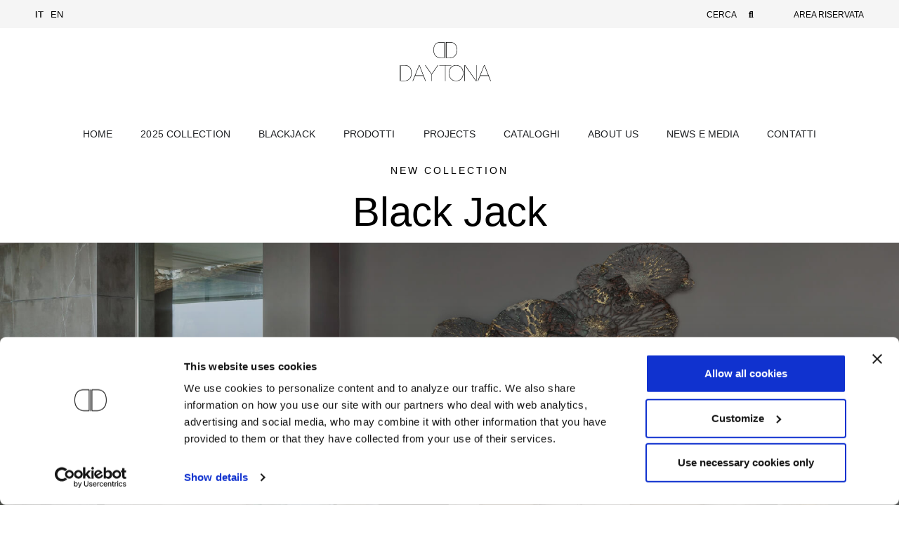

--- FILE ---
content_type: text/html; charset=UTF-8
request_url: https://www.daytonahome.it/new-collection/
body_size: 93156
content:
<!DOCTYPE html>
<html lang="it-IT"><head><link rel="preconnect" href="https://cfw51.rabbitloader.xyz"><link href="https://cfw51.rabbitloader.xyz/20sc183h/v8.cf94d5098726eaa303314c54dcae6b3d.1.0.a28/rl.bs.critical.css?v=t4ti7y" rel="stylesheet" fetchpriority="high" id="rabbit-critical-css-p1"><meta http-equiv="Content-Type" content="text/html; charset=utf-8">
	<meta charset="UTF-8">
	<meta name="viewport" content="width=device-width, initial-scale=1">
	<link rel="profile" href="https://gmpg.org/xfn/11">
	<title>NEW COLLECTION – Daytona Home</title>
    <style>
        #wpadminbar #wp-admin-bar-p404_free_top_button .ab-icon:before {
            content: "\f103";
            color: red;
            top: 2px;
        }
    </style>
<meta name="robots" content="max-image-preview:large">
	<style>img:is([sizes="auto" i], [sizes^="auto," i]) { contain-intrinsic-size: 3000px 1500px }</style>
	<link rel="alternate" hreflang="en" href="https://www.daytonahome.it/en/new-collection/">
<link rel="alternate" hreflang="it" href="https://www.daytonahome.it/new-collection/">
<link rel="alternate" hreflang="x-default" href="https://www.daytonahome.it/new-collection/">
<link rel="dns-prefetch" href="//cdn.jsdelivr.net">
<link rel="dns-prefetch" href="//cdnjs.cloudflare.com">
<link rel="dns-prefetch" href="//www.googletagmanager.com">
<link rel="alternate" type="application/rss+xml" title="Daytona Home » Feed" href="https://www.daytonahome.it/feed/">
<script>
window._wpemojiSettings = {"baseUrl":"https:\/\/s.w.org\/images\/core\/emoji\/16.0.1\/72x72\/","ext":".png","svgUrl":"https:\/\/s.w.org\/images\/core\/emoji\/16.0.1\/svg\/","svgExt":".svg","source":{"concatemoji":"https:\/\/www.daytonahome.it\/wp-includes\/js\/wp-emoji-release.min.js?ver=6.8.3"}};
/*! This file is auto-generated */
!function(s,n){var o,i,e;function c(e){try{var t={supportTests:e,timestamp:(new Date).valueOf()};sessionStorage.setItem(o,JSON.stringify(t))}catch(e){}}function p(e,t,n){e.clearRect(0,0,e.canvas.width,e.canvas.height),e.fillText(t,0,0);var t=new Uint32Array(e.getImageData(0,0,e.canvas.width,e.canvas.height).data),a=(e.clearRect(0,0,e.canvas.width,e.canvas.height),e.fillText(n,0,0),new Uint32Array(e.getImageData(0,0,e.canvas.width,e.canvas.height).data));return t.every(function(e,t){return e===a[t]})}function u(e,t){e.clearRect(0,0,e.canvas.width,e.canvas.height),e.fillText(t,0,0);for(var n=e.getImageData(16,16,1,1),a=0;a<n.data.length;a++)if(0!==n.data[a])return!1;return!0}function f(e,t,n,a){switch(t){case"flag":return n(e,"\ud83c\udff3\ufe0f\u200d\u26a7\ufe0f","\ud83c\udff3\ufe0f\u200b\u26a7\ufe0f")?!1:!n(e,"\ud83c\udde8\ud83c\uddf6","\ud83c\udde8\u200b\ud83c\uddf6")&&!n(e,"\ud83c\udff4\udb40\udc67\udb40\udc62\udb40\udc65\udb40\udc6e\udb40\udc67\udb40\udc7f","\ud83c\udff4\u200b\udb40\udc67\u200b\udb40\udc62\u200b\udb40\udc65\u200b\udb40\udc6e\u200b\udb40\udc67\u200b\udb40\udc7f");case"emoji":return!a(e,"\ud83e\udedf")}return!1}function g(e,t,n,a){var r="undefined"!=typeof WorkerGlobalScope&&self instanceof WorkerGlobalScope?new OffscreenCanvas(300,150):s.createElement("canvas"),o=r.getContext("2d",{willReadFrequently:!0}),i=(o.textBaseline="top",o.font="600 32px Arial",{});return e.forEach(function(e){i[e]=t(o,e,n,a)}),i}function t(e){var t=s.createElement("script");t.src=e,t.defer=!0,s.head.appendChild(t)}"undefined"!=typeof Promise&&(o="wpEmojiSettingsSupports",i=["flag","emoji"],n.supports={everything:!0,everythingExceptFlag:!0},e=new Promise(function(e){s.addEventListener("DOMContentLoaded",e,{once:!0})}),new Promise(function(t){var n=function(){try{var e=JSON.parse(sessionStorage.getItem(o));if("object"==typeof e&&"number"==typeof e.timestamp&&(new Date).valueOf()<e.timestamp+604800&&"object"==typeof e.supportTests)return e.supportTests}catch(e){}return null}();if(!n){if("undefined"!=typeof Worker&&"undefined"!=typeof OffscreenCanvas&&"undefined"!=typeof URL&&URL.createObjectURL&&"undefined"!=typeof Blob)try{var e="postMessage("+g.toString()+"("+[JSON.stringify(i),f.toString(),p.toString(),u.toString()].join(",")+"));",a=new Blob([e],{type:"text/javascript"}),r=new Worker(URL.createObjectURL(a),{name:"wpTestEmojiSupports"});return void(r.onmessage=function(e){c(n=e.data),r.terminate(),t(n)})}catch(e){}c(n=g(i,f,p,u))}t(n)}).then(function(e){for(var t in e)n.supports[t]=e[t],n.supports.everything=n.supports.everything&&n.supports[t],"flag"!==t&&(n.supports.everythingExceptFlag=n.supports.everythingExceptFlag&&n.supports[t]);n.supports.everythingExceptFlag=n.supports.everythingExceptFlag&&!n.supports.flag,n.DOMReady=!1,n.readyCallback=function(){n.DOMReady=!0}}).then(function(){return e}).then(function(){var e;n.supports.everything||(n.readyCallback(),(e=n.source||{}).concatemoji?t(e.concatemoji):e.wpemoji&&e.twemoji&&(t(e.twemoji),t(e.wpemoji)))}))}((window,document),window._wpemojiSettings);
</script>
<link rel="rl-stylesheet" id="hello-elementor-theme-style-css" href="https://cfw51.rabbitloader.xyz/eyJjIjpmYWxzZSwiaCI6Ind3dy5kYXl0b25haG9tZS5pdCIsInYiOjM0ODU5MTIyODQsInIiOjF9/wp-content/themes/hello-elementor/theme.min.css?ver=3.4.1" media="all">
<link rel="rl-stylesheet" id="jet-menu-hello-css" href="https://cfw51.rabbitloader.xyz/eyJjIjp0cnVlLCJoIjoid3d3LmRheXRvbmFob21lLml0IiwidiI6MzQ4NTkxMjI4NCwiciI6MX0/wp-content/plugins/jet-menu/integration/themes/hello-elementor/assets/css/style.css?ver=2.4.10" media="all">
<link rel="rl-stylesheet" id="dce-dynamic-visibility-style-css" href="https://cfw51.rabbitloader.xyz/eyJjIjp0cnVlLCJoIjoid3d3LmRheXRvbmFob21lLml0IiwidiI6MzQ4NTkxMjI4NCwiciI6MX0/wp-content/plugins/dynamic-visibility-for-elementor/assets/css/dynamic-visibility.css?ver=5.0.16" media="all">
<style id="wp-emoji-styles-inline-css">

	img.wp-smiley, img.emoji {
		display: inline !important;
		border: none !important;
		box-shadow: none !important;
		height: 1em !important;
		width: 1em !important;
		margin: 0 0.07em !important;
		vertical-align: -0.1em !important;
		background: none !important;
		padding: 0 !important;
	}
</style>
<link rel="rl-stylesheet" id="jet-engine-frontend-css" href="https://cfw51.rabbitloader.xyz/eyJjIjp0cnVlLCJoIjoid3d3LmRheXRvbmFob21lLml0IiwidiI6MzQ4NTkxMjI4NCwiciI6MX0/wp-content/plugins/jet-engine/assets/css/frontend.css?ver=3.6.8" media="all">
<style id="global-styles-inline-css">
:root{--wp--preset--aspect-ratio--square: 1;--wp--preset--aspect-ratio--4-3: 4/3;--wp--preset--aspect-ratio--3-4: 3/4;--wp--preset--aspect-ratio--3-2: 3/2;--wp--preset--aspect-ratio--2-3: 2/3;--wp--preset--aspect-ratio--16-9: 16/9;--wp--preset--aspect-ratio--9-16: 9/16;--wp--preset--color--black: #000000;--wp--preset--color--cyan-bluish-gray: #abb8c3;--wp--preset--color--white: #ffffff;--wp--preset--color--pale-pink: #f78da7;--wp--preset--color--vivid-red: #cf2e2e;--wp--preset--color--luminous-vivid-orange: #ff6900;--wp--preset--color--luminous-vivid-amber: #fcb900;--wp--preset--color--light-green-cyan: #7bdcb5;--wp--preset--color--vivid-green-cyan: #00d084;--wp--preset--color--pale-cyan-blue: #8ed1fc;--wp--preset--color--vivid-cyan-blue: #0693e3;--wp--preset--color--vivid-purple: #9b51e0;--wp--preset--gradient--vivid-cyan-blue-to-vivid-purple: linear-gradient(135deg,rgba(6,147,227,1) 0%,rgb(155,81,224) 100%);--wp--preset--gradient--light-green-cyan-to-vivid-green-cyan: linear-gradient(135deg,rgb(122,220,180) 0%,rgb(0,208,130) 100%);--wp--preset--gradient--luminous-vivid-amber-to-luminous-vivid-orange: linear-gradient(135deg,rgba(252,185,0,1) 0%,rgba(255,105,0,1) 100%);--wp--preset--gradient--luminous-vivid-orange-to-vivid-red: linear-gradient(135deg,rgba(255,105,0,1) 0%,rgb(207,46,46) 100%);--wp--preset--gradient--very-light-gray-to-cyan-bluish-gray: linear-gradient(135deg,rgb(238,238,238) 0%,rgb(169,184,195) 100%);--wp--preset--gradient--cool-to-warm-spectrum: linear-gradient(135deg,rgb(74,234,220) 0%,rgb(151,120,209) 20%,rgb(207,42,186) 40%,rgb(238,44,130) 60%,rgb(251,105,98) 80%,rgb(254,248,76) 100%);--wp--preset--gradient--blush-light-purple: linear-gradient(135deg,rgb(255,206,236) 0%,rgb(152,150,240) 100%);--wp--preset--gradient--blush-bordeaux: linear-gradient(135deg,rgb(254,205,165) 0%,rgb(254,45,45) 50%,rgb(107,0,62) 100%);--wp--preset--gradient--luminous-dusk: linear-gradient(135deg,rgb(255,203,112) 0%,rgb(199,81,192) 50%,rgb(65,88,208) 100%);--wp--preset--gradient--pale-ocean: linear-gradient(135deg,rgb(255,245,203) 0%,rgb(182,227,212) 50%,rgb(51,167,181) 100%);--wp--preset--gradient--electric-grass: linear-gradient(135deg,rgb(202,248,128) 0%,rgb(113,206,126) 100%);--wp--preset--gradient--midnight: linear-gradient(135deg,rgb(2,3,129) 0%,rgb(40,116,252) 100%);--wp--preset--font-size--small: 13px;--wp--preset--font-size--medium: 20px;--wp--preset--font-size--large: 36px;--wp--preset--font-size--x-large: 42px;--wp--preset--spacing--20: 0.44rem;--wp--preset--spacing--30: 0.67rem;--wp--preset--spacing--40: 1rem;--wp--preset--spacing--50: 1.5rem;--wp--preset--spacing--60: 2.25rem;--wp--preset--spacing--70: 3.38rem;--wp--preset--spacing--80: 5.06rem;--wp--preset--shadow--natural: 6px 6px 9px rgba(0, 0, 0, 0.2);--wp--preset--shadow--deep: 12px 12px 50px rgba(0, 0, 0, 0.4);--wp--preset--shadow--sharp: 6px 6px 0px rgba(0, 0, 0, 0.2);--wp--preset--shadow--outlined: 6px 6px 0px -3px rgba(255, 255, 255, 1), 6px 6px rgba(0, 0, 0, 1);--wp--preset--shadow--crisp: 6px 6px 0px rgba(0, 0, 0, 1);}:root { --wp--style--global--content-size: 800px;--wp--style--global--wide-size: 1200px; }:where(body) { margin: 0; }.wp-site-blocks > .alignleft { float: left; margin-right: 2em; }.wp-site-blocks > .alignright { float: right; margin-left: 2em; }.wp-site-blocks > .aligncenter { justify-content: center; margin-left: auto; margin-right: auto; }:where(.wp-site-blocks) > * { margin-block-start: 24px; margin-block-end: 0; }:where(.wp-site-blocks) > :first-child { margin-block-start: 0; }:where(.wp-site-blocks) > :last-child { margin-block-end: 0; }:root { --wp--style--block-gap: 24px; }:root :where(.is-layout-flow) > :first-child{margin-block-start: 0;}:root :where(.is-layout-flow) > :last-child{margin-block-end: 0;}:root :where(.is-layout-flow) > *{margin-block-start: 24px;margin-block-end: 0;}:root :where(.is-layout-constrained) > :first-child{margin-block-start: 0;}:root :where(.is-layout-constrained) > :last-child{margin-block-end: 0;}:root :where(.is-layout-constrained) > *{margin-block-start: 24px;margin-block-end: 0;}:root :where(.is-layout-flex){gap: 24px;}:root :where(.is-layout-grid){gap: 24px;}.is-layout-flow > .alignleft{float: left;margin-inline-start: 0;margin-inline-end: 2em;}.is-layout-flow > .alignright{float: right;margin-inline-start: 2em;margin-inline-end: 0;}.is-layout-flow > .aligncenter{margin-left: auto !important;margin-right: auto !important;}.is-layout-constrained > .alignleft{float: left;margin-inline-start: 0;margin-inline-end: 2em;}.is-layout-constrained > .alignright{float: right;margin-inline-start: 2em;margin-inline-end: 0;}.is-layout-constrained > .aligncenter{margin-left: auto !important;margin-right: auto !important;}.is-layout-constrained > :where(:not(.alignleft):not(.alignright):not(.alignfull)){max-width: var(--wp--style--global--content-size);margin-left: auto !important;margin-right: auto !important;}.is-layout-constrained > .alignwide{max-width: var(--wp--style--global--wide-size);}body .is-layout-flex{display: flex;}.is-layout-flex{flex-wrap: wrap;align-items: center;}.is-layout-flex > :is(*, div){margin: 0;}body .is-layout-grid{display: grid;}.is-layout-grid > :is(*, div){margin: 0;}body{padding-top: 0px;padding-right: 0px;padding-bottom: 0px;padding-left: 0px;}a:where(:not(.wp-element-button)){text-decoration: underline;}:root :where(.wp-element-button, .wp-block-button__link){background-color: #32373c;border-width: 0;color: #fff;font-family: inherit;font-size: inherit;line-height: inherit;padding: calc(0.667em + 2px) calc(1.333em + 2px);text-decoration: none;}.has-black-color{color: var(--wp--preset--color--black) !important;}.has-cyan-bluish-gray-color{color: var(--wp--preset--color--cyan-bluish-gray) !important;}.has-white-color{color: var(--wp--preset--color--white) !important;}.has-pale-pink-color{color: var(--wp--preset--color--pale-pink) !important;}.has-vivid-red-color{color: var(--wp--preset--color--vivid-red) !important;}.has-luminous-vivid-orange-color{color: var(--wp--preset--color--luminous-vivid-orange) !important;}.has-luminous-vivid-amber-color{color: var(--wp--preset--color--luminous-vivid-amber) !important;}.has-light-green-cyan-color{color: var(--wp--preset--color--light-green-cyan) !important;}.has-vivid-green-cyan-color{color: var(--wp--preset--color--vivid-green-cyan) !important;}.has-pale-cyan-blue-color{color: var(--wp--preset--color--pale-cyan-blue) !important;}.has-vivid-cyan-blue-color{color: var(--wp--preset--color--vivid-cyan-blue) !important;}.has-vivid-purple-color{color: var(--wp--preset--color--vivid-purple) !important;}.has-black-background-color{background-color: var(--wp--preset--color--black) !important;}.has-cyan-bluish-gray-background-color{background-color: var(--wp--preset--color--cyan-bluish-gray) !important;}.has-white-background-color{background-color: var(--wp--preset--color--white) !important;}.has-pale-pink-background-color{background-color: var(--wp--preset--color--pale-pink) !important;}.has-vivid-red-background-color{background-color: var(--wp--preset--color--vivid-red) !important;}.has-luminous-vivid-orange-background-color{background-color: var(--wp--preset--color--luminous-vivid-orange) !important;}.has-luminous-vivid-amber-background-color{background-color: var(--wp--preset--color--luminous-vivid-amber) !important;}.has-light-green-cyan-background-color{background-color: var(--wp--preset--color--light-green-cyan) !important;}.has-vivid-green-cyan-background-color{background-color: var(--wp--preset--color--vivid-green-cyan) !important;}.has-pale-cyan-blue-background-color{background-color: var(--wp--preset--color--pale-cyan-blue) !important;}.has-vivid-cyan-blue-background-color{background-color: var(--wp--preset--color--vivid-cyan-blue) !important;}.has-vivid-purple-background-color{background-color: var(--wp--preset--color--vivid-purple) !important;}.has-black-border-color{border-color: var(--wp--preset--color--black) !important;}.has-cyan-bluish-gray-border-color{border-color: var(--wp--preset--color--cyan-bluish-gray) !important;}.has-white-border-color{border-color: var(--wp--preset--color--white) !important;}.has-pale-pink-border-color{border-color: var(--wp--preset--color--pale-pink) !important;}.has-vivid-red-border-color{border-color: var(--wp--preset--color--vivid-red) !important;}.has-luminous-vivid-orange-border-color{border-color: var(--wp--preset--color--luminous-vivid-orange) !important;}.has-luminous-vivid-amber-border-color{border-color: var(--wp--preset--color--luminous-vivid-amber) !important;}.has-light-green-cyan-border-color{border-color: var(--wp--preset--color--light-green-cyan) !important;}.has-vivid-green-cyan-border-color{border-color: var(--wp--preset--color--vivid-green-cyan) !important;}.has-pale-cyan-blue-border-color{border-color: var(--wp--preset--color--pale-cyan-blue) !important;}.has-vivid-cyan-blue-border-color{border-color: var(--wp--preset--color--vivid-cyan-blue) !important;}.has-vivid-purple-border-color{border-color: var(--wp--preset--color--vivid-purple) !important;}.has-vivid-cyan-blue-to-vivid-purple-gradient-background{background: var(--wp--preset--gradient--vivid-cyan-blue-to-vivid-purple) !important;}.has-light-green-cyan-to-vivid-green-cyan-gradient-background{background: var(--wp--preset--gradient--light-green-cyan-to-vivid-green-cyan) !important;}.has-luminous-vivid-amber-to-luminous-vivid-orange-gradient-background{background: var(--wp--preset--gradient--luminous-vivid-amber-to-luminous-vivid-orange) !important;}.has-luminous-vivid-orange-to-vivid-red-gradient-background{background: var(--wp--preset--gradient--luminous-vivid-orange-to-vivid-red) !important;}.has-very-light-gray-to-cyan-bluish-gray-gradient-background{background: var(--wp--preset--gradient--very-light-gray-to-cyan-bluish-gray) !important;}.has-cool-to-warm-spectrum-gradient-background{background: var(--wp--preset--gradient--cool-to-warm-spectrum) !important;}.has-blush-light-purple-gradient-background{background: var(--wp--preset--gradient--blush-light-purple) !important;}.has-blush-bordeaux-gradient-background{background: var(--wp--preset--gradient--blush-bordeaux) !important;}.has-luminous-dusk-gradient-background{background: var(--wp--preset--gradient--luminous-dusk) !important;}.has-pale-ocean-gradient-background{background: var(--wp--preset--gradient--pale-ocean) !important;}.has-electric-grass-gradient-background{background: var(--wp--preset--gradient--electric-grass) !important;}.has-midnight-gradient-background{background: var(--wp--preset--gradient--midnight) !important;}.has-small-font-size{font-size: var(--wp--preset--font-size--small) !important;}.has-medium-font-size{font-size: var(--wp--preset--font-size--medium) !important;}.has-large-font-size{font-size: var(--wp--preset--font-size--large) !important;}.has-x-large-font-size{font-size: var(--wp--preset--font-size--x-large) !important;}
:root :where(.wp-block-pullquote){font-size: 1.5em;line-height: 1.6;}
</style>
<link rel="rl-stylesheet" id="wpos-slick-style-css" href="https://cfw51.rabbitloader.xyz/eyJjIjp0cnVlLCJoIjoid3d3LmRheXRvbmFob21lLml0IiwidiI6MzQ4NTkxMjI4NCwiciI6MX0/wp-content/plugins/wp-slick-slider-and-image-carousel/assets/css/slick.css?ver=3.7.5" media="all">
<link rel="rl-stylesheet" id="wpsisac-public-style-css" href="https://cfw51.rabbitloader.xyz/eyJjIjp0cnVlLCJoIjoid3d3LmRheXRvbmFob21lLml0IiwidiI6MzQ4NTkxMjI4NCwiciI6MX0/wp-content/plugins/wp-slick-slider-and-image-carousel/assets/css/wpsisac-public.css?ver=3.7.5" media="all">
<link rel="rl-stylesheet" id="wpml-legacy-horizontal-list-0-css" href="https://cfw51.rabbitloader.xyz/eyJjIjpmYWxzZSwiaCI6Ind3dy5kYXl0b25haG9tZS5pdCIsInYiOjM0ODU5MTIyODQsInIiOjF9/wp-content/plugins/sitepress-multilingual-cms/templates/language-switchers/legacy-list-horizontal/style.min.css?ver=1" media="all">
<style id="wpml-legacy-horizontal-list-0-inline-css">
.wpml-ls-statics-shortcode_actions a, .wpml-ls-statics-shortcode_actions .wpml-ls-sub-menu a, .wpml-ls-statics-shortcode_actions .wpml-ls-sub-menu a:link, .wpml-ls-statics-shortcode_actions li:not(.wpml-ls-current-language) .wpml-ls-link, .wpml-ls-statics-shortcode_actions li:not(.wpml-ls-current-language) .wpml-ls-link:link {color:#8c8c8c;}.wpml-ls-statics-shortcode_actions .wpml-ls-current-language > a {color:#000000;}
</style>
<link rel="rl-stylesheet" id="wpg-select2-css" href="//cdn.jsdelivr.net/npm/select2@4.1.0-rc.0/dist/css/select2.min.css?ver=6.8.3" media="all">
<link rel="rl-stylesheet" id="slick-slider-css-css" href="https://cdn.jsdelivr.net/npm/slick-carousel@1.8.1/slick/slick.css?ver=6.8.3" media="all">
<link rel="rl-stylesheet" id="slick-slider-theme-css-css" href="https://cdn.jsdelivr.net/npm/slick-carousel@1.8.1/slick/slick-theme.css?ver=6.8.3" media="all">
<link rel="rl-stylesheet" id="select2-css-css" href="https://cdnjs.cloudflare.com/ajax/libs/select2/4.0.13/css/select2.min.css?ver=6.8.3" media="all">
<link rel="rl-stylesheet" id="hello-elementor-css" href="https://cfw51.rabbitloader.xyz/eyJjIjpmYWxzZSwiaCI6Ind3dy5kYXl0b25haG9tZS5pdCIsInYiOjM0ODU5MTIyODQsInIiOjF9/wp-content/themes/hello-elementor/style.min.css?ver=3.4.1" media="all">
<link rel="rl-stylesheet" id="hello-elementor-header-footer-css" href="https://cfw51.rabbitloader.xyz/eyJjIjpmYWxzZSwiaCI6Ind3dy5kYXl0b25haG9tZS5pdCIsInYiOjM0ODU5MTIyODQsInIiOjF9/wp-content/themes/hello-elementor/header-footer.min.css?ver=3.4.1" media="all">
<link rel="rl-stylesheet" id="jet-menu-public-styles-css" href="https://cfw51.rabbitloader.xyz/eyJjIjp0cnVlLCJoIjoid3d3LmRheXRvbmFob21lLml0IiwidiI6MzQ4NTkxMjI4NCwiciI6MX0/wp-content/plugins/jet-menu/assets/public/css/public.css?ver=2.4.10" media="all">
<link rel="rl-stylesheet" id="mediaelement-css" href="https://cfw51.rabbitloader.xyz/eyJjIjpmYWxzZSwiaCI6Ind3dy5kYXl0b25haG9tZS5pdCIsInYiOjM0ODU5MTIyODQsInIiOjF9/wp-includes/js/mediaelement/mediaelementplayer-legacy.min.css?ver=4.2.17" media="all">
<link rel="rl-stylesheet" id="photoswipe-css" href="https://cfw51.rabbitloader.xyz/eyJjIjpmYWxzZSwiaCI6Ind3dy5kYXl0b25haG9tZS5pdCIsInYiOjM0ODU5MTIyODQsInIiOjF9/wp-content/plugins/jet-woo-product-gallery/assets/lib/photoswipe/css/photoswipe.min.css?ver=2.1.22.1" media="all">
<link rel="rl-stylesheet" id="photoswipe-default-skin-css" href="https://cfw51.rabbitloader.xyz/eyJjIjpmYWxzZSwiaCI6Ind3dy5kYXl0b25haG9tZS5pdCIsInYiOjM0ODU5MTIyODQsInIiOjF9/wp-content/plugins/jet-woo-product-gallery/assets/lib/photoswipe/css/default-skin/default-skin.min.css?ver=2.1.22.1" media="all">
<link rel="rl-stylesheet" id="jet-gallery-frontend-css" href="https://cfw51.rabbitloader.xyz/eyJjIjp0cnVlLCJoIjoid3d3LmRheXRvbmFob21lLml0IiwidiI6MzQ4NTkxMjI4NCwiciI6MX0/wp-content/plugins/jet-woo-product-gallery/assets/css/frontend.css?ver=2.1.22.1" media="all">
<link rel="rl-stylesheet" id="jet-gallery-widget-gallery-anchor-nav-css" href="https://cfw51.rabbitloader.xyz/eyJjIjp0cnVlLCJoIjoid3d3LmRheXRvbmFob21lLml0IiwidiI6MzQ4NTkxMjI4NCwiciI6MX0/wp-content/plugins/jet-woo-product-gallery/assets/css/widgets/gallery-anchor-nav.css?ver=2.1.22.1" media="all">
<link rel="rl-stylesheet" id="jet-gallery-widget-gallery-grid-css" href="https://cfw51.rabbitloader.xyz/eyJjIjp0cnVlLCJoIjoid3d3LmRheXRvbmFob21lLml0IiwidiI6MzQ4NTkxMjI4NCwiciI6MX0/wp-content/plugins/jet-woo-product-gallery/assets/css/widgets/gallery-grid.css?ver=2.1.22.1" media="all">
<link rel="rl-stylesheet" id="jet-gallery-widget-gallery-modern-css" href="https://cfw51.rabbitloader.xyz/eyJjIjp0cnVlLCJoIjoid3d3LmRheXRvbmFob21lLml0IiwidiI6MzQ4NTkxMjI4NCwiciI6MX0/wp-content/plugins/jet-woo-product-gallery/assets/css/widgets/gallery-modern.css?ver=2.1.22.1" media="all">
<link rel="rl-stylesheet" id="jet-gallery-widget-gallery-slider-css" href="https://cfw51.rabbitloader.xyz/eyJjIjp0cnVlLCJoIjoid3d3LmRheXRvbmFob21lLml0IiwidiI6MzQ4NTkxMjI4NCwiciI6MX0/wp-content/plugins/jet-woo-product-gallery/assets/css/widgets/gallery-slider.css?ver=2.1.22.1" media="all">
<link rel="rl-stylesheet" id="elementor-frontend-css" href="https://cfw51.rabbitloader.xyz/eyJjIjpmYWxzZSwiaCI6Ind3dy5kYXl0b25haG9tZS5pdCIsInYiOjM0ODU5MTIyODQsInIiOjF9/wp-content/uploads/elementor/css/custom-frontend.min.css?ver=1765394561" media="all">
<style id="elementor-frontend-inline-css">
.elementor-kit-6{--e-global-color-primary:#000000;--e-global-color-secondary:#54595F;--e-global-color-text:#000000;--e-global-color-accent:#9C7846;--e-global-color-6cd2286:#FFFFFF;--e-global-color-dc0911c:#F5F5F5;--e-global-typography-primary-font-family:"Montserrat";--e-global-typography-primary-font-weight:600;--e-global-typography-secondary-font-family:"Montserrat";--e-global-typography-secondary-font-weight:400;--e-global-typography-text-font-family:"Montserrat";--e-global-typography-text-font-size:24px;--e-global-typography-text-font-weight:300;--e-global-typography-text-line-height:30px;--e-global-typography-accent-font-family:"Montserrat";--e-global-typography-accent-font-weight:500;--e-global-typography-5b1ebc8-font-family:"Montserrat";--e-global-typography-5b1ebc8-font-size:15px;--e-global-typography-5b1ebc8-font-weight:400;--e-global-typography-5b1ebc8-text-transform:uppercase;--e-global-typography-5b1ebc8-line-height:15px;--e-global-typography-5b1ebc8-letter-spacing:0.1px;--e-global-typography-bcb0fff-font-family:"Montserrat";--e-global-typography-bcb0fff-font-size:13px;--e-global-typography-bcb0fff-font-weight:400;--e-global-typography-f9e6ca4-font-family:"Montserrat";--e-global-typography-f9e6ca4-font-size:20px;--e-global-typography-f9e6ca4-font-weight:400;--e-global-typography-f9e6ca4-line-height:24px;--e-global-typography-3fab222-font-family:"Montserrat";--e-global-typography-3fab222-font-size:66px;--e-global-typography-3fab222-font-weight:300;--e-global-typography-3fab222-line-height:76px;--e-global-typography-8263592-font-family:"Montserrat";--e-global-typography-8263592-font-size:14px;--e-global-typography-8263592-font-weight:400;--e-global-typography-8263592-text-transform:uppercase;--e-global-typography-8263592-line-height:20px;--e-global-typography-8263592-letter-spacing:3px;--e-global-typography-0b32ffb-font-family:"Montserrat";--e-global-typography-0b32ffb-font-size:88px;--e-global-typography-0b32ffb-font-weight:300;--e-global-typography-0b32ffb-line-height:102px;--e-global-typography-4a5a231-font-family:"Montserrat";--e-global-typography-4a5a231-font-size:17px;--e-global-typography-4a5a231-font-weight:400;--e-global-typography-4a5a231-line-height:25px;--e-global-typography-ab71882-font-family:"Montserrat";--e-global-typography-ab71882-font-size:16px;--e-global-typography-ab71882-font-weight:400;--e-global-typography-ab71882-text-transform:uppercase;--e-global-typography-ab71882-line-height:21px;--e-global-typography-a81c38f-font-family:"Montserrat";--e-global-typography-a81c38f-font-size:72px;--e-global-typography-a81c38f-font-weight:300;--e-global-typography-a81c38f-line-height:86px;--e-global-typography-5a89f3c-font-family:"Montserrat";--e-global-typography-5a89f3c-font-size:24px;--e-global-typography-5a89f3c-font-weight:300;--e-global-typography-5a89f3c-line-height:30px;--e-global-typography-09637da-font-family:"Montserrat";--e-global-typography-09637da-font-size:17px;--e-global-typography-09637da-font-weight:400;--e-global-typography-09637da-line-height:25px;--e-global-typography-0d126c4-font-family:"Montserrat";--e-global-typography-0d126c4-font-size:40px;--e-global-typography-0d126c4-font-weight:300;--e-global-typography-0d126c4-line-height:48px;--e-global-typography-482ad06-font-family:"Montserrat";--e-global-typography-482ad06-font-size:14px;--e-global-typography-482ad06-font-weight:400;--e-global-typography-482ad06-line-height:1.8em;--e-global-typography-1d31e0b-font-family:"Montserrat";--e-global-typography-1d31e0b-font-size:30px;--e-global-typography-1d31e0b-font-weight:300;--e-global-typography-1d31e0b-line-height:48px;--e-global-typography-b2cdaed-font-family:"Montserrat";--e-global-typography-b2cdaed-font-size:40px;--e-global-typography-b2cdaed-font-weight:300;--e-global-typography-b2cdaed-line-height:48px;}.elementor-kit-6 e-page-transition{background-color:#FFBC7D;}.elementor-kit-6 a{color:var( --e-global-color-primary );}.elementor-section.elementor-section-boxed > .elementor-container{max-width:1322px;}.e-con{--container-max-width:1322px;}.elementor-widget:not(:last-child){margin-block-end:0px;}.elementor-element{--widgets-spacing:0px 0px;--widgets-spacing-row:0px;--widgets-spacing-column:0px;}{}h1.entry-title{display:var(--page-title-display);}.site-header .site-branding{flex-direction:column;align-items:stretch;}.site-header{padding-inline-end:0px;padding-inline-start:0px;}.site-footer .site-branding{flex-direction:column;align-items:stretch;}@media(max-width:1600px){.elementor-kit-6{--e-global-typography-text-font-size:18px;--e-global-typography-text-line-height:24px;--e-global-typography-5b1ebc8-font-size:14px;--e-global-typography-5b1ebc8-line-height:14px;--e-global-typography-bcb0fff-font-size:12px;--e-global-typography-f9e6ca4-font-size:18px;--e-global-typography-3fab222-font-size:66px;--e-global-typography-3fab222-line-height:76px;--e-global-typography-8263592-font-size:13px;--e-global-typography-0b32ffb-font-size:55px;--e-global-typography-0b32ffb-line-height:65px;--e-global-typography-4a5a231-font-size:17px;--e-global-typography-ab71882-font-size:14px;--e-global-typography-a81c38f-font-size:45px;--e-global-typography-a81c38f-line-height:55px;--e-global-typography-5a89f3c-font-size:18px;--e-global-typography-5a89f3c-line-height:24px;--e-global-typography-09637da-font-size:15px;--e-global-typography-0d126c4-font-size:26px;--e-global-typography-0d126c4-line-height:36px;--e-global-typography-482ad06-font-size:14px;--e-global-typography-482ad06-line-height:14px;--e-global-typography-1d31e0b-font-size:22px;--e-global-typography-1d31e0b-line-height:32px;--e-global-typography-b2cdaed-font-size:26px;--e-global-typography-b2cdaed-line-height:36px;}}@media(max-width:1320px){.elementor-kit-6{--e-global-typography-3fab222-font-size:58px;--e-global-typography-3fab222-line-height:68px;}}@media(max-width:1024px){.elementor-kit-6{--e-global-typography-f9e6ca4-font-size:16px;--e-global-typography-f9e6ca4-line-height:20px;--e-global-typography-3fab222-font-size:35px;--e-global-typography-3fab222-line-height:45px;--e-global-typography-0b32ffb-font-size:32px;--e-global-typography-0b32ffb-line-height:45px;--e-global-typography-4a5a231-font-size:15px;--e-global-typography-4a5a231-line-height:20px;--e-global-typography-a81c38f-font-size:32px;--e-global-typography-a81c38f-line-height:42px;--e-global-typography-5a89f3c-font-size:17px;--e-global-typography-5a89f3c-line-height:20px;--e-global-typography-09637da-font-size:14px;--e-global-typography-09637da-line-height:17px;--e-global-typography-0d126c4-font-size:27px;--e-global-typography-0d126c4-line-height:32px;--e-global-typography-1d31e0b-font-size:26px;--e-global-typography-1d31e0b-line-height:34px;--e-global-typography-b2cdaed-font-size:27px;--e-global-typography-b2cdaed-line-height:32px;}.elementor-section.elementor-section-boxed > .elementor-container{max-width:1024px;}.e-con{--container-max-width:1024px;}}@media(max-width:767px){.elementor-kit-6{--e-global-typography-0d126c4-font-size:27px;--e-global-typography-b2cdaed-font-size:27px;--e-global-typography-b2cdaed-line-height:32px;}.elementor-section.elementor-section-boxed > .elementor-container{max-width:767px;}.e-con{--container-max-width:767px;}}/* Start custom CSS */.jet-listing-dynamic-repeater__items {
    row-gap:30px!important;
    column-gap:1vw!important;
    display: flex!important;
    flex-wrap: wrap!important;
    justify-content: start!important;

}

.jet-search-filter__input-loading {
    background-color: white!important;
}

 .elementor-widget-container > .jet-tabs > .jet-tabs__content-wrapper {
     min-height:100%!important;
 }


.jet-listing-dynamic-repeater__items {
    margin-left: 3.2em!important;
}

.jet-tabs > .jet-tabs__control-wrapper {
    min-width:100%!important;
}

.jet-tabs > .jet-tabs__content-wrapper {
    max-width: 1240px!important;
    min-width: 80%;
    margin-left:5vw;
}

div.second-tab > div > div > div.jet-tabs__content-wrapper {
    max-width: 1080px!important;
    min-width: 85%!important;
    margin-left:-2vw!important;
}

div.second-tab > div > div > div.jet-tabs__control-wrapper {
    margin-left:-6vw!important;
}



.jet-tabs__control-wrapper {
    max-width: 1240px;
}

@media only screen and (min-width: 768px) and (max-width: 1210px) {

.jet-tabs > .jet-tabs__content-wrapper {
    max-width: 100vw!important;
    min-width: 111%!important;
}


.jet-listing-dynamic-repeater__items {
    margin-left: 5vw!important;
}

.jet-tabs__control-wrapper {
    min-width: 100%!important;
}

div.second-tab > div > div > div.jet-tabs__content-wrapper {
    max-width: 1080px!important;
    min-width: 97%!important;
    margin-left: 4vw!important;
}

}


@media only screen and (max-width: 767px) {
 .jet-tabs__content-wrapper {
    min-width: 100vw!important;
}

.jet-tabs > .jet-tabs__content-wrapper > .jet-tabs__content {
    padding: 0% 0% 0% 0%!important;
}

.jet-listing-dynamic-repeater__items {
    margin-left: 3vw!important;
    column-gap:2vw!important;
}

}

@media only screen and (min-width: 1600px) {

.jet-tabs > .jet-tabs__content-wrapper {
    margin-left:0px;
}

}

.jet-tabs-position-top {
    align-items: center!important;
}


.author_name{
    font-size: 15px;
    font-weight: 400;
    line-height: 20px;
    padding-top: 10px;
    width: 180px;
}

@media only screen and (max-width: 768px) {
  .jet-listing-dynamic-repeater__item>:not(td):not(.jet-engine-gallery-grid) {
    display: -webkit-box;
    display: -ms-flexbox;
    display: initial!important;
}


#burgerMenu {
    display:block!important;
}

#burger-menu::after{
    content:"MENU";
    position:absolute;
    font-size:9px;
    text-align:center!important;
    color: var(--n-menu-title-color-normal);
    font-family: Montserrat, sans-serif;
    font-weight: 400;
}

.jet-tabs > .jet-tabs__content-wrapper {
    max-width: 100vw!important;
    min-width: 100vw!important;
}

div.second-tab > div > div > div.jet-tabs__content-wrapper {
    max-width: 100vw!important;
    min-width: 100vw!important;
    margin-left:-3vw!important;
}
}

.select2.select2-container .select2-selection {
  border: 1px solid #000;
  border-radius: 0px;
  height: 44px;
  outline: none !important;
  transition: all .15s ease-in-out;
  padding: 0px 10px!important;
  font-size: 15px;
font-weight: 400;
line-height: 23px!important;
}

.select2.select2-container .select2-selection .select2-selection__rendered {
  color: #000;
  line-height: 44px;
  padding-right: 33px;
}


.select2.select2-container.select2-container--open .select2-selection.select2-selection--single {
  background: #fff;
    padding: 0px 10px!important;
}

.select2.select2-container.select2-container--open .select2-selection.select2-selection--multiple {
  border: 1px solid #34495e;
  
}

.select2.select2-container .select2-selection--multiple {
  height: auto;
  min-height: 44px;
}


.select2.select2-container .select2-selection--multiple .select2-selection__rendered {
  display: block;
  padding: 0 4px;
  line-height: 44px;
}



.select2-container .select2-dropdown {
  background: transparent;
  border: none;
}

.select2-container .select2-dropdown .select2-results {
  padding: 0px;
  margin: 0px;
font-size: 15px;
font-weight: 400;
line-height: 23px;

}

.select2-container .select2-dropdown .select2-results ul {
  background: #f5f5f5;
  border: 1px solid #000;
    padding: 0px 10px!important;
    border-top: 0px!important;
   
}

.select2-container .select2-dropdown .select2-results ul .select2-results__option--highlighted[aria-selected] {
    background:#f5f5f5!important;
    color: #000!important;
  font-weight: 600!important;
}

.select2-container .select2-dropdown .select2-results ul .select2-results__option[aria-selected] {
    background:#f5f5f5!important;
}

.jet-search-filter__input{
    height: 44px;
      border-radius: 0px;
  background: #fff;

  
}
.jet-search-filter__input[tabindex]:focus-visible{
      outline: none!important;
box-shadow: none!important;
}


.select2{

  -webkit-appearance: none;
  -moz-appearance: none;
  appearance: none;
  background: url(https://daytonahome.it/wp-content/uploads/2023/10/211645_down_chevron_icon.svg) 96% / 5% no-repeat #fff;
}
.choose-position .select2-container {
  width: 100% !important;
}

.choose-position .select2-container--default .select2-selection--single {
  width: 100% !important;
  display: flex;
  align-items: center;
  padding: 0 30px;
  height: 50px;
  line-height: 50px;
  font-weight: 500;
  font-size: 16px;
  background-color: #fafafa;
  border: 1px solid #eeeeee;
  border-radius: 25px;
  transition: 0.1s;

}

.choose-position .select2-search {
 
}

.choose-position .select2-results__option {
  display: flex;
  align-items: center;
}



.choose-position .select2-container--default.select2-container--focus .select2-selection--single {
  border: 0px solid #c9c9c9 !important;
  outline: 0;
  border-top: 0px!important;
}

.choose-position span.select2-selection.select2-selection--single {
  outline: none;
}



.select2-container--default .select2-selection--single .select2-selection__arrow b {
  background-image: url(https://daytonahome.it/wp-content/uploads/2023/10/chevron.svg);
  background-color: transparent;
   background-size: auto;
  border: none !important;
  height: 24px !important;
  width: 24px !important;
  background-repeat: no-repeat;
  
}
.select2-container--default .select2-selection--single .select2-selection__arrow b {
    border-color: #888 transparent transparent transparent;
    border-style: solid;
    border-width: 5px 4px 0 4px;
    height: 0;
    left: 50%;
    margin-left: -8px;
    margin-top: 2px;
    position: absolute;
    top: 50%;
    width: 0;
}
.jet-smart-filters-search .jet-search-filter__input-clear {
    background: #fff;
}

.select2-search--dropdown {
    display: none!important;
}
.jet-search-filter__input {
    background-image: url(https://daytonahome.it/wp-content/uploads/2023/11/search.svg);
    background-color: transparent;
    background-size: contain;
    background-repeat: no-repeat;
    background-position: 97% 14px;
    background-size: auto;

}



.select2-container .select2-dropdown .select2-results ul .select2-results__option[aria-selected] {
    background: #f5f5f5!important;
        font-family: var(--e-global-typography-0d126c4-font-family), Sans-serif;
}

.select2.select2-container .select2-selection .select2-selection__rendered {
        font-family: var(--e-global-typography-0d126c4-font-family), Sans-serif;
}

.select2.select2-container .select2-selection .select2-selection__arrow {
    transform: rotate(90deg);
    margin-top: 13px;
}


.elementor-switcher-text {
    font-size: 0.8rem!important;
    font-family: "Montserrat", Sans-serif;
    font-weight: 400;
    color:#000;
    margin-right:10px;

}

.elementor-switcher-text-selected {
    font-size: 0.8rem!important;
    font-family: "Montserrat", Sans-serif;
    font-weight: 600;
    margin-right:10px;
}

@media only screen and (max-width: 600px) {
    .elementor-switcher-text {
    font-size: 1rem!important;
}

.elementor-switcher-text-selected {
    font-size: 1rem!important;
}
}/* End custom CSS */
.elementor-141 .elementor-element.elementor-element-8ddfbfe{--display:flex;--flex-direction:column;--container-widget-width:100%;--container-widget-height:initial;--container-widget-flex-grow:0;--container-widget-align-self:initial;--flex-wrap-mobile:wrap;}.elementor-widget-post-info .elementor-icon-list-item:not(:last-child):after{border-color:var( --e-global-color-text );}.elementor-widget-post-info .elementor-icon-list-icon i{color:var( --e-global-color-primary );}.elementor-widget-post-info .elementor-icon-list-icon svg{fill:var( --e-global-color-primary );}.elementor-widget-post-info .elementor-icon-list-text, .elementor-widget-post-info .elementor-icon-list-text a{color:var( --e-global-color-secondary );}.elementor-widget-post-info .elementor-icon-list-item{font-family:var( --e-global-typography-text-font-family ), Sans-serif;font-size:var( --e-global-typography-text-font-size );font-weight:var( --e-global-typography-text-font-weight );line-height:var( --e-global-typography-text-line-height );word-spacing:var( --e-global-typography-text-word-spacing );}.elementor-141 .elementor-element.elementor-element-b3d1bc1 .elementor-icon-list-icon{width:14px;}.elementor-141 .elementor-element.elementor-element-b3d1bc1 .elementor-icon-list-icon i{font-size:14px;}.elementor-141 .elementor-element.elementor-element-b3d1bc1 .elementor-icon-list-icon svg{--e-icon-list-icon-size:14px;}.elementor-141 .elementor-element.elementor-element-b3d1bc1 .elementor-icon-list-text, .elementor-141 .elementor-element.elementor-element-b3d1bc1 .elementor-icon-list-text a{color:var( --e-global-color-primary );}.elementor-141 .elementor-element.elementor-element-b3d1bc1 .elementor-icon-list-item{font-family:"Montserrat", Sans-serif;font-size:14px;font-weight:300;text-transform:uppercase;line-height:17px;letter-spacing:3px;}.elementor-widget-heading .elementor-heading-title{font-family:var( --e-global-typography-primary-font-family ), Sans-serif;font-weight:var( --e-global-typography-primary-font-weight );line-height:var( --e-global-typography-primary-line-height );word-spacing:var( --e-global-typography-primary-word-spacing );color:var( --e-global-color-primary );}.elementor-141 .elementor-element.elementor-element-04dd22e > .elementor-widget-container{margin:16px 0px 0px 0px;}.elementor-141 .elementor-element.elementor-element-04dd22e{text-align:center;}.elementor-141 .elementor-element.elementor-element-04dd22e .elementor-heading-title{font-family:var( --e-global-typography-3fab222-font-family ), Sans-serif;font-size:var( --e-global-typography-3fab222-font-size );font-weight:var( --e-global-typography-3fab222-font-weight );line-height:var( --e-global-typography-3fab222-line-height );word-spacing:var( --e-global-typography-3fab222-word-spacing );color:var( --e-global-color-primary );}.elementor-141 .elementor-element.elementor-element-1393e7b:not(.elementor-motion-effects-element-type-background), .elementor-141 .elementor-element.elementor-element-1393e7b > .elementor-motion-effects-container > .elementor-motion-effects-layer{background-image:url("https://cfw51.rabbitloader.xyz/eyJjIjp0cnVlLCJoIjoid3d3LmRheXRvbmFob21lLml0IiwidiI6MzQ4NTkxMjI4NCwiciI6MX0/wp-content/uploads/2023/10/newBlackJack.jpg");background-position:center center;background-repeat:no-repeat;background-size:cover;}.elementor-141 .elementor-element.elementor-element-1393e7b > .elementor-background-overlay{background-color:transparent;background-image:linear-gradient(180deg, #00000000 0%, #000000B3 100%);opacity:0.54;transition:background 0.3s, border-radius 0.3s, opacity 0.3s;}.elementor-141 .elementor-element.elementor-element-1393e7b > .elementor-container{min-height:81vh;}.elementor-141 .elementor-element.elementor-element-1393e7b{transition:background 0.3s, border 0.3s, border-radius 0.3s, box-shadow 0.3s;padding:0px 50px 0px 50px;}.elementor-141 .elementor-element.elementor-element-5ee6a3d > .elementor-element-populated{padding:0px 0px 0px 0px;}.elementor-141 .elementor-element.elementor-element-fd9a836 .elementor-icon-list-icon{width:14px;}.elementor-141 .elementor-element.elementor-element-fd9a836 .elementor-icon-list-icon i{font-size:14px;}.elementor-141 .elementor-element.elementor-element-fd9a836 .elementor-icon-list-icon svg{--e-icon-list-icon-size:14px;}.elementor-141 .elementor-element.elementor-element-fd9a836 .elementor-icon-list-text, .elementor-141 .elementor-element.elementor-element-fd9a836 .elementor-icon-list-text a{color:var( --e-global-color-6cd2286 );}.elementor-141 .elementor-element.elementor-element-fd9a836 .elementor-icon-list-item{font-family:"Montserrat", Sans-serif;font-size:14px;font-weight:300;text-transform:uppercase;line-height:17px;letter-spacing:3px;}.elementor-141 .elementor-element.elementor-element-41ddbbc > .elementor-widget-container{margin:16px 0px 0px 0px;}.elementor-141 .elementor-element.elementor-element-41ddbbc{text-align:center;}.elementor-141 .elementor-element.elementor-element-41ddbbc .elementor-heading-title{font-family:var( --e-global-typography-3fab222-font-family ), Sans-serif;font-size:var( --e-global-typography-3fab222-font-size );font-weight:var( --e-global-typography-3fab222-font-weight );line-height:var( --e-global-typography-3fab222-line-height );word-spacing:var( --e-global-typography-3fab222-word-spacing );color:var( --e-global-color-6cd2286 );}.elementor-141 .elementor-element.elementor-element-e4b8594{margin-top:-111px;margin-bottom:0px;z-index:9;}.elementor-141 .elementor-element.elementor-element-1b17d0a.elementor-column > .elementor-widget-wrap{justify-content:center;}.elementor-141 .elementor-element.elementor-element-1b17d0a > .elementor-widget-wrap > .elementor-widget:not(.elementor-widget__width-auto):not(.elementor-widget__width-initial):not(:last-child):not(.elementor-absolute){margin-bottom:32px;}.elementor-141 .elementor-element.elementor-element-8f4c24e > .elementor-widget-container{margin:0px 0px 0px 0px;}.elementor-141 .elementor-element.elementor-element-8f4c24e{text-align:center;}.elementor-141 .elementor-element.elementor-element-8f4c24e .elementor-heading-title{font-family:"Montserrat", Sans-serif;font-size:14px;font-weight:300;text-transform:uppercase;line-height:20px;letter-spacing:3px;color:var( --e-global-color-6cd2286 );}.elementor-widget-image .widget-image-caption{color:var( --e-global-color-text );font-family:var( --e-global-typography-text-font-family ), Sans-serif;font-size:var( --e-global-typography-text-font-size );font-weight:var( --e-global-typography-text-font-weight );line-height:var( --e-global-typography-text-line-height );word-spacing:var( --e-global-typography-text-word-spacing );}.elementor-141 .elementor-element.elementor-element-8b77a63 > .elementor-widget-container{margin:0px 0px 0px 0px;}.elementor-141 .elementor-element.elementor-element-76da2da{--display:flex;--flex-direction:column;--container-widget-width:100%;--container-widget-height:initial;--container-widget-flex-grow:0;--container-widget-align-self:initial;--flex-wrap-mobile:wrap;--padding-top:67px;--padding-bottom:120px;--padding-left:50px;--padding-right:50px;}.elementor-widget-text-editor{font-family:var( --e-global-typography-text-font-family ), Sans-serif;font-size:var( --e-global-typography-text-font-size );font-weight:var( --e-global-typography-text-font-weight );line-height:var( --e-global-typography-text-line-height );word-spacing:var( --e-global-typography-text-word-spacing );color:var( --e-global-color-text );}.elementor-widget-text-editor.elementor-drop-cap-view-stacked .elementor-drop-cap{background-color:var( --e-global-color-primary );}.elementor-widget-text-editor.elementor-drop-cap-view-framed .elementor-drop-cap, .elementor-widget-text-editor.elementor-drop-cap-view-default .elementor-drop-cap{color:var( --e-global-color-primary );border-color:var( --e-global-color-primary );}.elementor-141 .elementor-element.elementor-element-9b5ad96{text-align:center;font-family:var( --e-global-typography-5a89f3c-font-family ), Sans-serif;font-size:var( --e-global-typography-5a89f3c-font-size );font-weight:var( --e-global-typography-5a89f3c-font-weight );line-height:var( --e-global-typography-5a89f3c-line-height );word-spacing:var( --e-global-typography-5a89f3c-word-spacing );}.elementor-141 .elementor-element.elementor-element-9788d4b{--display:flex;--flex-direction:row;--container-widget-width:calc( ( 1 - var( --container-widget-flex-grow ) ) * 100% );--container-widget-height:100%;--container-widget-flex-grow:1;--container-widget-align-self:stretch;--flex-wrap-mobile:wrap;--justify-content:center;--align-items:center;--padding-top:0px;--padding-bottom:0px;--padding-left:0px;--padding-right:0px;}.elementor-141 .elementor-element.elementor-element-9788d4b.e-con{--align-self:center;}.elementor-widget-jet-smart-filters-select .apply-filters__button, .elementor-widget-jet-smart-filters-select .jet-filter-items-dropdown__apply-button{font-family:var( --e-global-typography-primary-font-family ), Sans-serif;font-weight:var( --e-global-typography-primary-font-weight );line-height:var( --e-global-typography-primary-line-height );word-spacing:var( --e-global-typography-primary-word-spacing );}.elementor-141 .elementor-element.elementor-element-098b218 .jet-smart-filters-select.jet-filter{display:block;}.elementor-141 .elementor-element.elementor-element-098b218 .jet-smart-filters-hierarchy.jet-filter .jet-select{display:block;}.elementor-141 .elementor-element.elementor-element-098b218 .jet-filters-group{display:flex;flex-direction:column;margin-top:calc(-10px/2);margin-bottom:calc(-10px/2);}.elementor-141 .elementor-element.elementor-element-098b218{width:var( --container-widget-width, 314px );max-width:314px;--container-widget-width:314px;--container-widget-flex-grow:0;}.elementor-141 .elementor-element.elementor-element-098b218 .jet-smart-filters-select.jet-filter .jet-select{max-width:314px;flex-basis:314px;}.elementor-141 .elementor-element.elementor-element-098b218 .jet-smart-filters-hierarchy.jet-filter .jet-select__control{max-width:314px;flex-basis:314px;}.elementor-141 .elementor-element.elementor-element-098b218 .jet-select__control{font-family:"Montserrat", Sans-serif;font-size:15px;font-weight:400;line-height:23px;color:var( --e-global-color-text );background-color:var( --e-global-color-6cd2286 );border-style:solid;border-width:1px 1px 1px 1px;border-color:var( --e-global-color-primary );border-radius:0px 0px 0px 0px;padding:10px 15px 10px 15px;}.elementor-141 .elementor-element.elementor-element-098b218 .jet-filter-label{font-family:"Montserrat", Sans-serif;font-size:14px;font-weight:400;line-height:23px;}.elementor-141 .elementor-element.elementor-element-098b218 .jet-filters-group .jet-filter{margin-top:calc(10px/2);margin-bottom:calc(10px/2);}.elementor-141 .elementor-element.elementor-element-098b218 .jet-filter .jet-filters-group{margin-top:calc(-10px/2);margin-bottom:calc(-10px/2);}.elementor-141 .elementor-element.elementor-element-098b218 .jet-filter .jet-filters-group .jet-select{margin-top:calc(10px/2);margin-bottom:calc(10px/2);}.elementor-widget-jet-smart-filters-search .jet-search-filter__submit{font-family:var( --e-global-typography-primary-font-family ), Sans-serif;font-weight:var( --e-global-typography-primary-font-weight );line-height:var( --e-global-typography-primary-line-height );word-spacing:var( --e-global-typography-primary-word-spacing );}.elementor-141 .elementor-element.elementor-element-b612b25 .jet-search-filter{display:flex;flex-direction:row;justify-content:center;align-items:center;}.elementor-141 .elementor-element.elementor-element-b612b25{width:var( --container-widget-width, 314px );max-width:314px;--container-widget-width:314px;--container-widget-flex-grow:0;}.elementor-141 .elementor-element.elementor-element-b612b25 > .elementor-widget-container{margin:0px 0px 0px 21px;}.elementor-141 .elementor-element.elementor-element-b612b25 .jet-search-filter__input-wrapper{max-width:100%;}.elementor-141 .elementor-element.elementor-element-b612b25 .jet-search-filter__input{font-family:"Montserrat", Sans-serif;font-size:15px;font-weight:400;line-height:23px;color:var( --e-global-color-primary );background-color:#02010100;border-style:solid;border-width:1px 1px 1px 1px;border-color:var( --e-global-color-primary );border-radius:0px 0px 0px 0px;}.elementor-141 .elementor-element.elementor-element-b612b25 .jet-search-filter__input::placeholder{color:var( --e-global-color-primary );}.elementor-141 .elementor-element.elementor-element-b612b25 .jet-search-filter__input:-ms-input-placeholder{color:var( --e-global-color-primary );}.elementor-141 .elementor-element.elementor-element-b612b25 .jet-search-filter__input::-ms-input-placeholder{color:var( --e-global-color-primary );}.elementor-141 .elementor-element.elementor-element-b612b25 .jet-search-filter__input-clear{color:var( --e-global-color-primary );}.elementor-141 .elementor-element.elementor-element-b612b25 .jet-search-filter__input-loading{color:var( --e-global-color-primary );}.elementor-141 .elementor-element.elementor-element-b612b25 .jet-search-filter__submit{border-style:none;padding:0px 0px 0px 0px;margin:0px 0px 0px 0px;}.elementor-141 .elementor-element.elementor-element-b612b25 .jet-search-filter__submit > i{font-size:15px;color:var( --e-global-color-primary );}.elementor-141 .elementor-element.elementor-element-b612b25 .button-icon-position-right .jet-search-filter__submit > i{margin-left:-40px;}.elementor-141 .elementor-element.elementor-element-b612b25 .button-icon-position-left .jet-search-filter__submit > i{margin-right:-40px;}.elementor-141 .elementor-element.elementor-element-b612b25 .jet-search-filter__submit:hover > i{color:var( --e-global-color-accent );}.elementor-141 .elementor-element.elementor-element-69eae41{--display:flex;--flex-direction:column;--container-widget-width:100%;--container-widget-height:initial;--container-widget-flex-grow:0;--container-widget-align-self:initial;--flex-wrap-mobile:wrap;}.elementor-141 .elementor-element.elementor-element-aeb343f > .elementor-container{max-width:1770px;}.elementor-141 .elementor-element.elementor-element-aeb343f{padding:120px 120px 120px 120px;}.elementor-141 .elementor-element.elementor-element-7ddb444 > .elementor-widget-wrap > .elementor-widget:not(.elementor-widget__width-auto):not(.elementor-widget__width-initial):not(:last-child):not(.elementor-absolute){margin-bottom:20px;}.elementor-141 .elementor-element.elementor-element-7ddb444 > .elementor-element-populated{padding:0px 0px 0px 0px;}.elementor-141 .elementor-element.elementor-element-6f49d33{text-align:center;}.elementor-141 .elementor-element.elementor-element-6f49d33 .elementor-heading-title{font-family:"Montserrat", Sans-serif;font-size:40px;font-weight:300;line-height:48px;}.elementor-141 .elementor-element.elementor-element-f47f4c1{text-align:center;}.elementor-141 .elementor-element.elementor-element-f47f4c1 .elementor-heading-title{font-family:var( --e-global-typography-0d126c4-font-family ), Sans-serif;font-size:var( --e-global-typography-0d126c4-font-size );font-weight:var( --e-global-typography-0d126c4-font-weight );line-height:var( --e-global-typography-0d126c4-line-height );word-spacing:var( --e-global-typography-0d126c4-word-spacing );}.elementor-widget-divider{--divider-color:var( --e-global-color-secondary );}.elementor-widget-divider .elementor-divider__text{color:var( --e-global-color-secondary );font-family:var( --e-global-typography-secondary-font-family ), Sans-serif;font-weight:var( --e-global-typography-secondary-font-weight );line-height:var( --e-global-typography-secondary-line-height );word-spacing:var( --e-global-typography-secondary-word-spacing );}.elementor-widget-divider.elementor-view-stacked .elementor-icon{background-color:var( --e-global-color-secondary );}.elementor-widget-divider.elementor-view-framed .elementor-icon, .elementor-widget-divider.elementor-view-default .elementor-icon{color:var( --e-global-color-secondary );border-color:var( --e-global-color-secondary );}.elementor-widget-divider.elementor-view-framed .elementor-icon, .elementor-widget-divider.elementor-view-default .elementor-icon svg{fill:var( --e-global-color-secondary );}.elementor-141 .elementor-element.elementor-element-1f078ad{--divider-border-style:solid;--divider-color:var( --e-global-color-text );--divider-border-width:1px;}.elementor-141 .elementor-element.elementor-element-1f078ad .elementor-divider-separator{width:100%;}.elementor-141 .elementor-element.elementor-element-1f078ad .elementor-divider{padding-block-start:0px;padding-block-end:0px;}.elementor-141 .elementor-element.elementor-element-f7fe502 > .elementor-widget-container > .jet-listing-grid > .jet-listing-grid__items, .elementor-141 .elementor-element.elementor-element-f7fe502 > .jet-listing-grid > .jet-listing-grid__items{--columns:3;}.elementor-141 .elementor-element.elementor-element-f7fe502 > .elementor-widget-container{margin:50px 0px 100px 0px;}:is( .elementor-141 .elementor-element.elementor-element-f7fe502 > .elementor-widget-container > .jet-listing-grid > .jet-listing-grid__items, .elementor-141 .elementor-element.elementor-element-f7fe502 > .elementor-widget-container > .jet-listing-grid > .jet-listing-grid__slider > .jet-listing-grid__items > .slick-list > .slick-track, .elementor-141 .elementor-element.elementor-element-f7fe502 > .elementor-widget-container > .jet-listing-grid > .jet-listing-grid__scroll-slider > .jet-listing-grid__items ) > .jet-listing-grid__item{padding-left:calc(30px / 2);padding-right:calc(30px / 2);}:is( .elementor-141 .elementor-element.elementor-element-f7fe502 > .elementor-widget-container > .jet-listing-grid, .elementor-141 .elementor-element.elementor-element-f7fe502 > .elementor-widget-container > .jet-listing-grid > .jet-listing-grid__slider, .elementor-141 .elementor-element.elementor-element-f7fe502 > .elementor-widget-container > .jet-listing-grid > .jet-listing-grid__scroll-slider ) > .jet-listing-grid__items{margin-left:calc( 30px / -2);margin-right:calc( 30px / -2);width:calc(100% + 30px);}.elementor-141 .elementor-element.elementor-element-49637a8{text-align:center;}.elementor-141 .elementor-element.elementor-element-49637a8 .elementor-heading-title{font-family:var( --e-global-typography-0d126c4-font-family ), Sans-serif;font-size:var( --e-global-typography-0d126c4-font-size );font-weight:var( --e-global-typography-0d126c4-font-weight );line-height:var( --e-global-typography-0d126c4-line-height );word-spacing:var( --e-global-typography-0d126c4-word-spacing );}.elementor-141 .elementor-element.elementor-element-af5b6de{--divider-border-style:solid;--divider-color:var( --e-global-color-text );--divider-border-width:1px;}.elementor-141 .elementor-element.elementor-element-af5b6de .elementor-divider-separator{width:100%;}.elementor-141 .elementor-element.elementor-element-af5b6de .elementor-divider{padding-block-start:0px;padding-block-end:0px;}.elementor-141 .elementor-element.elementor-element-178dd7f > .elementor-widget-container > .jet-listing-grid > .jet-listing-grid__items, .elementor-141 .elementor-element.elementor-element-178dd7f > .jet-listing-grid > .jet-listing-grid__items{--columns:3;}.elementor-141 .elementor-element.elementor-element-178dd7f > .elementor-widget-container{margin:60px 0px 0px 0px;}:is( .elementor-141 .elementor-element.elementor-element-178dd7f > .elementor-widget-container > .jet-listing-grid > .jet-listing-grid__items, .elementor-141 .elementor-element.elementor-element-178dd7f > .elementor-widget-container > .jet-listing-grid > .jet-listing-grid__slider > .jet-listing-grid__items > .slick-list > .slick-track, .elementor-141 .elementor-element.elementor-element-178dd7f > .elementor-widget-container > .jet-listing-grid > .jet-listing-grid__scroll-slider > .jet-listing-grid__items ) > .jet-listing-grid__item{padding-left:calc(30px / 2);padding-right:calc(30px / 2);padding-top:calc(0px / 2);padding-bottom:calc(0px / 2);}:is( .elementor-141 .elementor-element.elementor-element-178dd7f > .elementor-widget-container > .jet-listing-grid, .elementor-141 .elementor-element.elementor-element-178dd7f > .elementor-widget-container > .jet-listing-grid > .jet-listing-grid__slider, .elementor-141 .elementor-element.elementor-element-178dd7f > .elementor-widget-container > .jet-listing-grid > .jet-listing-grid__scroll-slider ) > .jet-listing-grid__items{margin-left:calc( 30px / -2);margin-right:calc( 30px / -2);width:calc(100% + 30px);}:is( .elementor-141 .elementor-element.elementor-element-178dd7f > .elementor-widget-container > .jet-listing-grid, .elementor-141 .elementor-element.elementor-element-178dd7f > .elementor-widget-container > .jet-listing-grid > .jet-listing-grid__slider, .elementor-141 .elementor-element.elementor-element-178dd7f > .elementor-widget-container > .jet-listing-grid > .jet-listing-grid__scroll-slider ) > .jet-listing-grid__items.grid-collapse-gap{margin-top:calc( 0px / -2);margin-bottom:calc( 0px / -2);}.elementor-141 .elementor-element.elementor-element-9488620:not(.elementor-motion-effects-element-type-background), .elementor-141 .elementor-element.elementor-element-9488620 > .elementor-motion-effects-container > .elementor-motion-effects-layer{background-color:var( --e-global-color-dc0911c );}.elementor-141 .elementor-element.elementor-element-9488620 > .elementor-container{max-width:875px;}.elementor-141 .elementor-element.elementor-element-9488620{transition:background 0.3s, border 0.3s, border-radius 0.3s, box-shadow 0.3s;padding:80px 0px 80px 0px;}.elementor-141 .elementor-element.elementor-element-9488620 > .elementor-background-overlay{transition:background 0.3s, border-radius 0.3s, opacity 0.3s;}.elementor-141 .elementor-element.elementor-element-ce688fc > .elementor-widget-wrap > .elementor-widget:not(.elementor-widget__width-auto):not(.elementor-widget__width-initial):not(:last-child):not(.elementor-absolute){margin-bottom:40px;}.elementor-141 .elementor-element.elementor-element-c13ee93{text-align:center;}.elementor-141 .elementor-element.elementor-element-c13ee93 .elementor-heading-title{font-family:var( --e-global-typography-0d126c4-font-family ), Sans-serif;font-size:var( --e-global-typography-0d126c4-font-size );font-weight:var( --e-global-typography-0d126c4-font-weight );line-height:var( --e-global-typography-0d126c4-line-height );word-spacing:var( --e-global-typography-0d126c4-word-spacing );}.elementor-widget-global .elementor-field-group > label, .elementor-widget-global .elementor-field-subgroup label{color:var( --e-global-color-text );}.elementor-widget-global .elementor-field-group > label{font-family:var( --e-global-typography-text-font-family ), Sans-serif;font-size:var( --e-global-typography-text-font-size );font-weight:var( --e-global-typography-text-font-weight );line-height:var( --e-global-typography-text-line-height );word-spacing:var( --e-global-typography-text-word-spacing );}.elementor-widget-global .elementor-field-type-html{color:var( --e-global-color-text );font-family:var( --e-global-typography-text-font-family ), Sans-serif;font-size:var( --e-global-typography-text-font-size );font-weight:var( --e-global-typography-text-font-weight );line-height:var( --e-global-typography-text-line-height );word-spacing:var( --e-global-typography-text-word-spacing );}.elementor-widget-global .elementor-field-group .elementor-field{color:var( --e-global-color-text );}.elementor-widget-global .elementor-field-group .elementor-field, .elementor-widget-global .elementor-field-subgroup label{font-family:var( --e-global-typography-text-font-family ), Sans-serif;font-size:var( --e-global-typography-text-font-size );font-weight:var( --e-global-typography-text-font-weight );line-height:var( --e-global-typography-text-line-height );word-spacing:var( --e-global-typography-text-word-spacing );}.elementor-widget-global .elementor-button{font-family:var( --e-global-typography-accent-font-family ), Sans-serif;font-weight:var( --e-global-typography-accent-font-weight );line-height:var( --e-global-typography-accent-line-height );word-spacing:var( --e-global-typography-accent-word-spacing );}.elementor-widget-global .e-form__buttons__wrapper__button-next{background-color:var( --e-global-color-accent );}.elementor-widget-global .elementor-button[type="submit"]{background-color:var( --e-global-color-accent );}.elementor-widget-global .e-form__buttons__wrapper__button-previous{background-color:var( --e-global-color-accent );}.elementor-widget-global .elementor-message{font-family:var( --e-global-typography-text-font-family ), Sans-serif;font-size:var( --e-global-typography-text-font-size );font-weight:var( --e-global-typography-text-font-weight );line-height:var( --e-global-typography-text-line-height );word-spacing:var( --e-global-typography-text-word-spacing );}.elementor-widget-global .e-form__indicators__indicator, .elementor-widget-global .e-form__indicators__indicator__label{font-family:var( --e-global-typography-accent-font-family ), Sans-serif;font-weight:var( --e-global-typography-accent-font-weight );line-height:var( --e-global-typography-accent-line-height );word-spacing:var( --e-global-typography-accent-word-spacing );}.elementor-widget-global{--e-form-steps-indicator-inactive-primary-color:var( --e-global-color-text );--e-form-steps-indicator-active-primary-color:var( --e-global-color-accent );--e-form-steps-indicator-completed-primary-color:var( --e-global-color-accent );--e-form-steps-indicator-progress-color:var( --e-global-color-accent );--e-form-steps-indicator-progress-background-color:var( --e-global-color-text );--e-form-steps-indicator-progress-meter-color:var( --e-global-color-text );}.elementor-widget-global .e-form__indicators__indicator__progress__meter{font-family:var( --e-global-typography-accent-font-family ), Sans-serif;font-weight:var( --e-global-typography-accent-font-weight );line-height:var( --e-global-typography-accent-line-height );word-spacing:var( --e-global-typography-accent-word-spacing );}.elementor-141 .elementor-element.elementor-global-1392 > .elementor-widget-container{margin:0px 0px 0px 0px;padding:0px 0px 0px 0px;}.elementor-141 .elementor-element.elementor-global-1392 .elementor-field-group{padding-right:calc( 22px/2 );padding-left:calc( 22px/2 );margin-bottom:30px;}.elementor-141 .elementor-element.elementor-global-1392 .elementor-form-fields-wrapper{margin-left:calc( -22px/2 );margin-right:calc( -22px/2 );margin-bottom:-30px;}.elementor-141 .elementor-element.elementor-global-1392 .elementor-field-group.recaptcha_v3-bottomleft, .elementor-141 .elementor-element.elementor-global-1392 .elementor-field-group.recaptcha_v3-bottomright{margin-bottom:0;}body.rtl .elementor-141 .elementor-element.elementor-global-1392 .elementor-labels-inline .elementor-field-group > label{padding-left:0px;}body:not(.rtl) .elementor-141 .elementor-element.elementor-global-1392 .elementor-labels-inline .elementor-field-group > label{padding-right:0px;}body .elementor-141 .elementor-element.elementor-global-1392 .elementor-labels-above .elementor-field-group > label{padding-bottom:0px;}.elementor-141 .elementor-element.elementor-global-1392 .elementor-field-group > label, .elementor-141 .elementor-element.elementor-global-1392 .elementor-field-subgroup label{color:var( --e-global-color-text );}.elementor-141 .elementor-element.elementor-global-1392 .elementor-field-group > label{font-family:var( --e-global-typography-5b1ebc8-font-family ), Sans-serif;font-size:var( --e-global-typography-5b1ebc8-font-size );font-weight:var( --e-global-typography-5b1ebc8-font-weight );text-transform:var( --e-global-typography-5b1ebc8-text-transform );line-height:var( --e-global-typography-5b1ebc8-line-height );letter-spacing:var( --e-global-typography-5b1ebc8-letter-spacing );word-spacing:var( --e-global-typography-5b1ebc8-word-spacing );}.elementor-141 .elementor-element.elementor-global-1392 .elementor-field-type-html{padding-bottom:0px;color:var( --e-global-color-text );font-family:var( --e-global-typography-5b1ebc8-font-family ), Sans-serif;font-size:var( --e-global-typography-5b1ebc8-font-size );font-weight:var( --e-global-typography-5b1ebc8-font-weight );text-transform:var( --e-global-typography-5b1ebc8-text-transform );line-height:var( --e-global-typography-5b1ebc8-line-height );letter-spacing:var( --e-global-typography-5b1ebc8-letter-spacing );word-spacing:var( --e-global-typography-5b1ebc8-word-spacing );}.elementor-141 .elementor-element.elementor-global-1392 .elementor-field-group .elementor-field{color:var( --e-global-color-text );}.elementor-141 .elementor-element.elementor-global-1392 .elementor-field-group .elementor-field, .elementor-141 .elementor-element.elementor-global-1392 .elementor-field-subgroup label{font-family:var( --e-global-typography-482ad06-font-family ), Sans-serif;font-size:var( --e-global-typography-482ad06-font-size );font-weight:var( --e-global-typography-482ad06-font-weight );line-height:var( --e-global-typography-482ad06-line-height );word-spacing:var( --e-global-typography-482ad06-word-spacing );}.elementor-141 .elementor-element.elementor-global-1392 .elementor-field-group .elementor-field:not(.elementor-select-wrapper){background-color:#ffffff;border-color:var( --e-global-color-text );border-radius:00px 00px 00px 00px;}.elementor-141 .elementor-element.elementor-global-1392 .elementor-field-group .elementor-select-wrapper select{background-color:#ffffff;border-color:var( --e-global-color-text );border-radius:00px 00px 00px 00px;}.elementor-141 .elementor-element.elementor-global-1392 .elementor-field-group .elementor-select-wrapper::before{color:var( --e-global-color-text );}.elementor-141 .elementor-element.elementor-global-1392 .elementor-button{font-family:"Montserrat", Sans-serif;font-size:16px;font-weight:500;text-transform:uppercase;line-height:20px;letter-spacing:0px;border-style:solid;border-width:1px 1px 1px 1px;border-radius:0px 0px 0px 0px;padding:12px 20px 12px 20px;}.elementor-141 .elementor-element.elementor-global-1392 .e-form__buttons__wrapper__button-next{background-color:#000000;color:#ffffff;border-color:var( --e-global-color-primary );}.elementor-141 .elementor-element.elementor-global-1392 .elementor-button[type="submit"]{background-color:#000000;color:#ffffff;border-color:var( --e-global-color-primary );}.elementor-141 .elementor-element.elementor-global-1392 .elementor-button[type="submit"] svg *{fill:#ffffff;}.elementor-141 .elementor-element.elementor-global-1392 .e-form__buttons__wrapper__button-previous{color:#ffffff;}.elementor-141 .elementor-element.elementor-global-1392 .e-form__buttons__wrapper__button-next:hover{background-color:#02010100;color:var( --e-global-color-primary );border-color:var( --e-global-color-primary );}.elementor-141 .elementor-element.elementor-global-1392 .elementor-button[type="submit"]:hover{background-color:#02010100;color:var( --e-global-color-primary );border-color:var( --e-global-color-primary );}.elementor-141 .elementor-element.elementor-global-1392 .elementor-button[type="submit"]:hover svg *{fill:var( --e-global-color-primary );}.elementor-141 .elementor-element.elementor-global-1392 .e-form__buttons__wrapper__button-previous:hover{color:#ffffff;}.elementor-141 .elementor-element.elementor-global-1392{--e-form-steps-indicators-spacing:20px;--e-form-steps-indicator-padding:30px;--e-form-steps-indicator-inactive-secondary-color:#ffffff;--e-form-steps-indicator-active-secondary-color:#ffffff;--e-form-steps-indicator-completed-secondary-color:#ffffff;--e-form-steps-divider-width:1px;--e-form-steps-divider-gap:10px;}.elementor-141 .elementor-element.elementor-element-a75c448{--display:flex;--flex-direction:column;--container-widget-width:100%;--container-widget-height:initial;--container-widget-flex-grow:0;--container-widget-align-self:initial;--flex-wrap-mobile:wrap;--padding-top:150px;--padding-bottom:200px;--padding-left:50px;--padding-right:50px;}.elementor-141 .elementor-element.elementor-element-a75c448:not(.elementor-motion-effects-element-type-background), .elementor-141 .elementor-element.elementor-element-a75c448 > .elementor-motion-effects-container > .elementor-motion-effects-layer{background-image:url("https://cfw51.rabbitloader.xyz/eyJjIjp0cnVlLCJoIjoid3d3LmRheXRvbmFob21lLml0IiwidiI6MzQ4NTkxMjI4NCwiciI6MX0/wp-content/uploads/2023/10/BlackJackcta.png");background-position:center center;background-repeat:no-repeat;background-size:cover;}.elementor-141 .elementor-element.elementor-element-e45ec00{text-align:center;}.elementor-141 .elementor-element.elementor-element-e45ec00 .elementor-heading-title{font-family:var( --e-global-typography-0d126c4-font-family ), Sans-serif;font-size:var( --e-global-typography-0d126c4-font-size );font-weight:var( --e-global-typography-0d126c4-font-weight );line-height:var( --e-global-typography-0d126c4-line-height );word-spacing:var( --e-global-typography-0d126c4-word-spacing );color:var( --e-global-color-6cd2286 );}.elementor-141 .elementor-element.elementor-element-4b23d5f > .elementor-widget-container{padding:30px 0px 15px 0px;}.elementor-141 .elementor-element.elementor-element-4b23d5f{text-align:center;font-family:var( --e-global-typography-4a5a231-font-family ), Sans-serif;font-size:var( --e-global-typography-4a5a231-font-size );font-weight:var( --e-global-typography-4a5a231-font-weight );line-height:var( --e-global-typography-4a5a231-line-height );word-spacing:var( --e-global-typography-4a5a231-word-spacing );color:var( --e-global-color-6cd2286 );}.elementor-widget-button .elementor-button{background-color:var( --e-global-color-accent );font-family:var( --e-global-typography-accent-font-family ), Sans-serif;font-weight:var( --e-global-typography-accent-font-weight );line-height:var( --e-global-typography-accent-line-height );word-spacing:var( --e-global-typography-accent-word-spacing );}.elementor-141 .elementor-element.elementor-element-ccc3c8d .elementor-button{background-color:var( --e-global-color-primary );font-family:"Montserrat", Sans-serif;font-size:16px;font-weight:400;text-transform:uppercase;fill:var( --e-global-color-6cd2286 );color:var( --e-global-color-6cd2286 );padding:12px 30px 12px 30px;}@media(min-width:768px){.elementor-141 .elementor-element.elementor-element-76da2da{--content-width:906px;}}@media(max-width:1600px){.elementor-widget-post-info .elementor-icon-list-item{font-size:var( --e-global-typography-text-font-size );line-height:var( --e-global-typography-text-line-height );word-spacing:var( --e-global-typography-text-word-spacing );}.elementor-widget-heading .elementor-heading-title{line-height:var( --e-global-typography-primary-line-height );word-spacing:var( --e-global-typography-primary-word-spacing );}.elementor-141 .elementor-element.elementor-element-04dd22e .elementor-heading-title{font-size:var( --e-global-typography-3fab222-font-size );line-height:var( --e-global-typography-3fab222-line-height );word-spacing:var( --e-global-typography-3fab222-word-spacing );}.elementor-141 .elementor-element.elementor-element-41ddbbc .elementor-heading-title{font-size:var( --e-global-typography-3fab222-font-size );line-height:var( --e-global-typography-3fab222-line-height );word-spacing:var( --e-global-typography-3fab222-word-spacing );}.elementor-widget-image .widget-image-caption{font-size:var( --e-global-typography-text-font-size );line-height:var( --e-global-typography-text-line-height );word-spacing:var( --e-global-typography-text-word-spacing );}.elementor-widget-text-editor{font-size:var( --e-global-typography-text-font-size );line-height:var( --e-global-typography-text-line-height );word-spacing:var( --e-global-typography-text-word-spacing );}.elementor-141 .elementor-element.elementor-element-9b5ad96{font-size:var( --e-global-typography-5a89f3c-font-size );line-height:var( --e-global-typography-5a89f3c-line-height );word-spacing:var( --e-global-typography-5a89f3c-word-spacing );}.elementor-widget-jet-smart-filters-select .apply-filters__button, .elementor-widget-jet-smart-filters-select .jet-filter-items-dropdown__apply-button{line-height:var( --e-global-typography-primary-line-height );word-spacing:var( --e-global-typography-primary-word-spacing );}.elementor-widget-jet-smart-filters-search .jet-search-filter__submit{line-height:var( --e-global-typography-primary-line-height );word-spacing:var( --e-global-typography-primary-word-spacing );}.elementor-141 .elementor-element.elementor-element-6f49d33 .elementor-heading-title{font-size:33px;line-height:40px;}.elementor-141 .elementor-element.elementor-element-f47f4c1 .elementor-heading-title{font-size:var( --e-global-typography-0d126c4-font-size );line-height:var( --e-global-typography-0d126c4-line-height );word-spacing:var( --e-global-typography-0d126c4-word-spacing );}.elementor-widget-divider .elementor-divider__text{line-height:var( --e-global-typography-secondary-line-height );word-spacing:var( --e-global-typography-secondary-word-spacing );}.elementor-141 .elementor-element.elementor-element-49637a8 .elementor-heading-title{font-size:var( --e-global-typography-0d126c4-font-size );line-height:var( --e-global-typography-0d126c4-line-height );word-spacing:var( --e-global-typography-0d126c4-word-spacing );}.elementor-141 .elementor-element.elementor-element-c13ee93 .elementor-heading-title{font-size:var( --e-global-typography-0d126c4-font-size );line-height:var( --e-global-typography-0d126c4-line-height );word-spacing:var( --e-global-typography-0d126c4-word-spacing );}.elementor-widget-global .elementor-field-group > label{font-size:var( --e-global-typography-text-font-size );line-height:var( --e-global-typography-text-line-height );word-spacing:var( --e-global-typography-text-word-spacing );}.elementor-widget-global .elementor-field-type-html{font-size:var( --e-global-typography-text-font-size );line-height:var( --e-global-typography-text-line-height );word-spacing:var( --e-global-typography-text-word-spacing );}.elementor-widget-global .elementor-field-group .elementor-field, .elementor-widget-global .elementor-field-subgroup label{font-size:var( --e-global-typography-text-font-size );line-height:var( --e-global-typography-text-line-height );word-spacing:var( --e-global-typography-text-word-spacing );}.elementor-widget-global .elementor-button{line-height:var( --e-global-typography-accent-line-height );word-spacing:var( --e-global-typography-accent-word-spacing );}.elementor-widget-global .elementor-message{font-size:var( --e-global-typography-text-font-size );line-height:var( --e-global-typography-text-line-height );word-spacing:var( --e-global-typography-text-word-spacing );}.elementor-widget-global .e-form__indicators__indicator, .elementor-widget-global .e-form__indicators__indicator__label{line-height:var( --e-global-typography-accent-line-height );word-spacing:var( --e-global-typography-accent-word-spacing );}.elementor-widget-global .e-form__indicators__indicator__progress__meter{line-height:var( --e-global-typography-accent-line-height );word-spacing:var( --e-global-typography-accent-word-spacing );}.elementor-141 .elementor-element.elementor-global-1392 .elementor-field-group > label{font-size:var( --e-global-typography-5b1ebc8-font-size );line-height:var( --e-global-typography-5b1ebc8-line-height );letter-spacing:var( --e-global-typography-5b1ebc8-letter-spacing );word-spacing:var( --e-global-typography-5b1ebc8-word-spacing );}.elementor-141 .elementor-element.elementor-global-1392 .elementor-field-type-html{font-size:var( --e-global-typography-5b1ebc8-font-size );line-height:var( --e-global-typography-5b1ebc8-line-height );letter-spacing:var( --e-global-typography-5b1ebc8-letter-spacing );word-spacing:var( --e-global-typography-5b1ebc8-word-spacing );}.elementor-141 .elementor-element.elementor-global-1392 .elementor-field-group .elementor-field, .elementor-141 .elementor-element.elementor-global-1392 .elementor-field-subgroup label{font-size:var( --e-global-typography-482ad06-font-size );line-height:var( --e-global-typography-482ad06-line-height );word-spacing:var( --e-global-typography-482ad06-word-spacing );}.elementor-141 .elementor-element.elementor-global-1392 .elementor-button{font-size:13px;}.elementor-141 .elementor-element.elementor-element-e45ec00 .elementor-heading-title{font-size:var( --e-global-typography-0d126c4-font-size );line-height:var( --e-global-typography-0d126c4-line-height );word-spacing:var( --e-global-typography-0d126c4-word-spacing );}.elementor-141 .elementor-element.elementor-element-4b23d5f{font-size:var( --e-global-typography-4a5a231-font-size );line-height:var( --e-global-typography-4a5a231-line-height );word-spacing:var( --e-global-typography-4a5a231-word-spacing );}.elementor-widget-button .elementor-button{line-height:var( --e-global-typography-accent-line-height );word-spacing:var( --e-global-typography-accent-word-spacing );}.elementor-141 .elementor-element.elementor-element-ccc3c8d .elementor-button{font-size:14px;line-height:14px;}}@media(max-width:1024px){.elementor-141 .elementor-element.elementor-element-8ddfbfe{--padding-top:40px;--padding-bottom:40px;--padding-left:0px;--padding-right:0px;}.elementor-widget-post-info .elementor-icon-list-item{font-size:var( --e-global-typography-text-font-size );line-height:var( --e-global-typography-text-line-height );word-spacing:var( --e-global-typography-text-word-spacing );}.elementor-widget-heading .elementor-heading-title{line-height:var( --e-global-typography-primary-line-height );word-spacing:var( --e-global-typography-primary-word-spacing );}.elementor-141 .elementor-element.elementor-element-04dd22e > .elementor-widget-container{margin:7px 0px 0px 0px;}.elementor-141 .elementor-element.elementor-element-04dd22e .elementor-heading-title{font-size:var( --e-global-typography-3fab222-font-size );line-height:var( --e-global-typography-3fab222-line-height );word-spacing:var( --e-global-typography-3fab222-word-spacing );}.elementor-141 .elementor-element.elementor-element-1393e7b > .elementor-container{min-height:410px;}.elementor-141 .elementor-element.elementor-element-41ddbbc .elementor-heading-title{font-size:var( --e-global-typography-3fab222-font-size );line-height:var( --e-global-typography-3fab222-line-height );word-spacing:var( --e-global-typography-3fab222-word-spacing );}.elementor-widget-image .widget-image-caption{font-size:var( --e-global-typography-text-font-size );line-height:var( --e-global-typography-text-line-height );word-spacing:var( --e-global-typography-text-word-spacing );}.elementor-141 .elementor-element.elementor-element-76da2da{--padding-top:30px;--padding-bottom:38px;--padding-left:20px;--padding-right:20px;}.elementor-widget-text-editor{font-size:var( --e-global-typography-text-font-size );line-height:var( --e-global-typography-text-line-height );word-spacing:var( --e-global-typography-text-word-spacing );}.elementor-141 .elementor-element.elementor-element-9b5ad96{font-size:var( --e-global-typography-5a89f3c-font-size );line-height:var( --e-global-typography-5a89f3c-line-height );word-spacing:var( --e-global-typography-5a89f3c-word-spacing );}.elementor-widget-jet-smart-filters-select .apply-filters__button, .elementor-widget-jet-smart-filters-select .jet-filter-items-dropdown__apply-button{line-height:var( --e-global-typography-primary-line-height );word-spacing:var( --e-global-typography-primary-word-spacing );}.elementor-141 .elementor-element.elementor-element-098b218 .jet-smart-filters-select.jet-filter{display:block;}.elementor-141 .elementor-element.elementor-element-098b218 .jet-smart-filters-hierarchy.jet-filter .jet-select{display:block;}.elementor-widget-jet-smart-filters-search .jet-search-filter__submit{line-height:var( --e-global-typography-primary-line-height );word-spacing:var( --e-global-typography-primary-word-spacing );}.elementor-141 .elementor-element.elementor-element-aeb343f{padding:40px 20px 60px 20px;}.elementor-141 .elementor-element.elementor-element-6f49d33 .elementor-heading-title{font-size:32px;line-height:42px;}.elementor-141 .elementor-element.elementor-element-f47f4c1 > .elementor-widget-container{margin:20px 0px 0px 0px;}.elementor-141 .elementor-element.elementor-element-f47f4c1 .elementor-heading-title{font-size:var( --e-global-typography-0d126c4-font-size );line-height:var( --e-global-typography-0d126c4-line-height );word-spacing:var( --e-global-typography-0d126c4-word-spacing );}.elementor-widget-divider .elementor-divider__text{line-height:var( --e-global-typography-secondary-line-height );word-spacing:var( --e-global-typography-secondary-word-spacing );}.elementor-141 .elementor-element.elementor-element-1f078ad > .elementor-widget-container{margin:5px 0px 0px 0px;}.elementor-141 .elementor-element.elementor-element-f7fe502 > .elementor-widget-container > .jet-listing-grid > .jet-listing-grid__items, .elementor-141 .elementor-element.elementor-element-f7fe502 > .jet-listing-grid > .jet-listing-grid__items{--columns:1;}.elementor-141 .elementor-element.elementor-element-49637a8 .elementor-heading-title{font-size:var( --e-global-typography-0d126c4-font-size );line-height:var( --e-global-typography-0d126c4-line-height );word-spacing:var( --e-global-typography-0d126c4-word-spacing );}.elementor-141 .elementor-element.elementor-element-af5b6de > .elementor-widget-container{margin:05px 0px 0px 0px;}.elementor-141 .elementor-element.elementor-element-178dd7f > .elementor-widget-container > .jet-listing-grid > .jet-listing-grid__items, .elementor-141 .elementor-element.elementor-element-178dd7f > .jet-listing-grid > .jet-listing-grid__items{--columns:1;}.elementor-141 .elementor-element.elementor-element-9488620{padding:60px 40px 60px 40px;}.elementor-141 .elementor-element.elementor-element-c13ee93 .elementor-heading-title{font-size:var( --e-global-typography-0d126c4-font-size );line-height:var( --e-global-typography-0d126c4-line-height );word-spacing:var( --e-global-typography-0d126c4-word-spacing );}.elementor-widget-global .elementor-field-group > label{font-size:var( --e-global-typography-text-font-size );line-height:var( --e-global-typography-text-line-height );word-spacing:var( --e-global-typography-text-word-spacing );}.elementor-widget-global .elementor-field-type-html{font-size:var( --e-global-typography-text-font-size );line-height:var( --e-global-typography-text-line-height );word-spacing:var( --e-global-typography-text-word-spacing );}.elementor-widget-global .elementor-field-group .elementor-field, .elementor-widget-global .elementor-field-subgroup label{font-size:var( --e-global-typography-text-font-size );line-height:var( --e-global-typography-text-line-height );word-spacing:var( --e-global-typography-text-word-spacing );}.elementor-widget-global .elementor-button{line-height:var( --e-global-typography-accent-line-height );word-spacing:var( --e-global-typography-accent-word-spacing );}.elementor-widget-global .elementor-message{font-size:var( --e-global-typography-text-font-size );line-height:var( --e-global-typography-text-line-height );word-spacing:var( --e-global-typography-text-word-spacing );}.elementor-widget-global .e-form__indicators__indicator, .elementor-widget-global .e-form__indicators__indicator__label{line-height:var( --e-global-typography-accent-line-height );word-spacing:var( --e-global-typography-accent-word-spacing );}.elementor-widget-global .e-form__indicators__indicator__progress__meter{line-height:var( --e-global-typography-accent-line-height );word-spacing:var( --e-global-typography-accent-word-spacing );}.elementor-141 .elementor-element.elementor-global-1392 .elementor-field-group > label{font-size:var( --e-global-typography-5b1ebc8-font-size );line-height:var( --e-global-typography-5b1ebc8-line-height );letter-spacing:var( --e-global-typography-5b1ebc8-letter-spacing );word-spacing:var( --e-global-typography-5b1ebc8-word-spacing );}.elementor-141 .elementor-element.elementor-global-1392 .elementor-field-type-html{font-size:var( --e-global-typography-5b1ebc8-font-size );line-height:var( --e-global-typography-5b1ebc8-line-height );letter-spacing:var( --e-global-typography-5b1ebc8-letter-spacing );word-spacing:var( --e-global-typography-5b1ebc8-word-spacing );}.elementor-141 .elementor-element.elementor-global-1392 .elementor-field-group .elementor-field, .elementor-141 .elementor-element.elementor-global-1392 .elementor-field-subgroup label{font-size:var( --e-global-typography-482ad06-font-size );line-height:var( --e-global-typography-482ad06-line-height );word-spacing:var( --e-global-typography-482ad06-word-spacing );}.elementor-141 .elementor-element.elementor-element-e45ec00 .elementor-heading-title{font-size:var( --e-global-typography-0d126c4-font-size );line-height:var( --e-global-typography-0d126c4-line-height );word-spacing:var( --e-global-typography-0d126c4-word-spacing );}.elementor-141 .elementor-element.elementor-element-4b23d5f{font-size:var( --e-global-typography-4a5a231-font-size );line-height:var( --e-global-typography-4a5a231-line-height );word-spacing:var( --e-global-typography-4a5a231-word-spacing );}.elementor-widget-button .elementor-button{line-height:var( --e-global-typography-accent-line-height );word-spacing:var( --e-global-typography-accent-word-spacing );}}@media(max-width:767px){.elementor-widget-post-info .elementor-icon-list-item{font-size:var( --e-global-typography-text-font-size );line-height:var( --e-global-typography-text-line-height );word-spacing:var( --e-global-typography-text-word-spacing );}.elementor-widget-heading .elementor-heading-title{line-height:var( --e-global-typography-primary-line-height );word-spacing:var( --e-global-typography-primary-word-spacing );}.elementor-141 .elementor-element.elementor-element-04dd22e .elementor-heading-title{font-size:var( --e-global-typography-3fab222-font-size );line-height:var( --e-global-typography-3fab222-line-height );word-spacing:var( --e-global-typography-3fab222-word-spacing );}.elementor-141 .elementor-element.elementor-element-41ddbbc .elementor-heading-title{font-size:var( --e-global-typography-3fab222-font-size );line-height:var( --e-global-typography-3fab222-line-height );word-spacing:var( --e-global-typography-3fab222-word-spacing );}.elementor-widget-image .widget-image-caption{font-size:var( --e-global-typography-text-font-size );line-height:var( --e-global-typography-text-line-height );word-spacing:var( --e-global-typography-text-word-spacing );}.elementor-widget-text-editor{font-size:var( --e-global-typography-text-font-size );line-height:var( --e-global-typography-text-line-height );word-spacing:var( --e-global-typography-text-word-spacing );}.elementor-141 .elementor-element.elementor-element-9b5ad96{font-size:var( --e-global-typography-5a89f3c-font-size );line-height:var( --e-global-typography-5a89f3c-line-height );word-spacing:var( --e-global-typography-5a89f3c-word-spacing );}.elementor-widget-jet-smart-filters-select .apply-filters__button, .elementor-widget-jet-smart-filters-select .jet-filter-items-dropdown__apply-button{line-height:var( --e-global-typography-primary-line-height );word-spacing:var( --e-global-typography-primary-word-spacing );}.elementor-widget-jet-smart-filters-search .jet-search-filter__submit{line-height:var( --e-global-typography-primary-line-height );word-spacing:var( --e-global-typography-primary-word-spacing );}.elementor-141 .elementor-element.elementor-element-b612b25 > .elementor-widget-container{margin:22px 0px 0px 0px;}.elementor-141 .elementor-element.elementor-element-6f49d33 .elementor-heading-title{font-size:32px;}.elementor-141 .elementor-element.elementor-element-f47f4c1 .elementor-heading-title{font-size:var( --e-global-typography-0d126c4-font-size );line-height:var( --e-global-typography-0d126c4-line-height );word-spacing:var( --e-global-typography-0d126c4-word-spacing );}.elementor-widget-divider .elementor-divider__text{line-height:var( --e-global-typography-secondary-line-height );word-spacing:var( --e-global-typography-secondary-word-spacing );}.elementor-141 .elementor-element.elementor-element-49637a8 .elementor-heading-title{font-size:var( --e-global-typography-0d126c4-font-size );line-height:var( --e-global-typography-0d126c4-line-height );word-spacing:var( --e-global-typography-0d126c4-word-spacing );}.elementor-141 .elementor-element.elementor-element-c13ee93 .elementor-heading-title{font-size:var( --e-global-typography-0d126c4-font-size );line-height:var( --e-global-typography-0d126c4-line-height );word-spacing:var( --e-global-typography-0d126c4-word-spacing );}.elementor-widget-global .elementor-field-group > label{font-size:var( --e-global-typography-text-font-size );line-height:var( --e-global-typography-text-line-height );word-spacing:var( --e-global-typography-text-word-spacing );}.elementor-widget-global .elementor-field-type-html{font-size:var( --e-global-typography-text-font-size );line-height:var( --e-global-typography-text-line-height );word-spacing:var( --e-global-typography-text-word-spacing );}.elementor-widget-global .elementor-field-group .elementor-field, .elementor-widget-global .elementor-field-subgroup label{font-size:var( --e-global-typography-text-font-size );line-height:var( --e-global-typography-text-line-height );word-spacing:var( --e-global-typography-text-word-spacing );}.elementor-widget-global .elementor-button{line-height:var( --e-global-typography-accent-line-height );word-spacing:var( --e-global-typography-accent-word-spacing );}.elementor-widget-global .elementor-message{font-size:var( --e-global-typography-text-font-size );line-height:var( --e-global-typography-text-line-height );word-spacing:var( --e-global-typography-text-word-spacing );}.elementor-widget-global .e-form__indicators__indicator, .elementor-widget-global .e-form__indicators__indicator__label{line-height:var( --e-global-typography-accent-line-height );word-spacing:var( --e-global-typography-accent-word-spacing );}.elementor-widget-global .e-form__indicators__indicator__progress__meter{line-height:var( --e-global-typography-accent-line-height );word-spacing:var( --e-global-typography-accent-word-spacing );}.elementor-141 .elementor-element.elementor-global-1392 .elementor-field-group > label{font-size:var( --e-global-typography-5b1ebc8-font-size );line-height:var( --e-global-typography-5b1ebc8-line-height );letter-spacing:var( --e-global-typography-5b1ebc8-letter-spacing );word-spacing:var( --e-global-typography-5b1ebc8-word-spacing );}.elementor-141 .elementor-element.elementor-global-1392 .elementor-field-type-html{font-size:var( --e-global-typography-5b1ebc8-font-size );line-height:var( --e-global-typography-5b1ebc8-line-height );letter-spacing:var( --e-global-typography-5b1ebc8-letter-spacing );word-spacing:var( --e-global-typography-5b1ebc8-word-spacing );}.elementor-141 .elementor-element.elementor-global-1392 .elementor-field-group .elementor-field, .elementor-141 .elementor-element.elementor-global-1392 .elementor-field-subgroup label{font-size:var( --e-global-typography-482ad06-font-size );line-height:var( --e-global-typography-482ad06-line-height );word-spacing:var( --e-global-typography-482ad06-word-spacing );}.elementor-141 .elementor-element.elementor-global-1392 .elementor-button{font-size:12px;}.elementor-141 .elementor-element.elementor-element-e45ec00 .elementor-heading-title{font-size:var( --e-global-typography-0d126c4-font-size );line-height:var( --e-global-typography-0d126c4-line-height );word-spacing:var( --e-global-typography-0d126c4-word-spacing );}.elementor-141 .elementor-element.elementor-element-4b23d5f{font-size:var( --e-global-typography-4a5a231-font-size );line-height:var( --e-global-typography-4a5a231-line-height );word-spacing:var( --e-global-typography-4a5a231-word-spacing );}.elementor-widget-button .elementor-button{line-height:var( --e-global-typography-accent-line-height );word-spacing:var( --e-global-typography-accent-word-spacing );}}@media(min-width:2400px){.elementor-widget-post-info .elementor-icon-list-item{font-size:var( --e-global-typography-text-font-size );line-height:var( --e-global-typography-text-line-height );word-spacing:var( --e-global-typography-text-word-spacing );}.elementor-widget-heading .elementor-heading-title{line-height:var( --e-global-typography-primary-line-height );word-spacing:var( --e-global-typography-primary-word-spacing );}.elementor-141 .elementor-element.elementor-element-04dd22e .elementor-heading-title{font-size:var( --e-global-typography-3fab222-font-size );line-height:var( --e-global-typography-3fab222-line-height );word-spacing:var( --e-global-typography-3fab222-word-spacing );}.elementor-141 .elementor-element.elementor-element-41ddbbc .elementor-heading-title{font-size:var( --e-global-typography-3fab222-font-size );line-height:var( --e-global-typography-3fab222-line-height );word-spacing:var( --e-global-typography-3fab222-word-spacing );}.elementor-widget-image .widget-image-caption{font-size:var( --e-global-typography-text-font-size );line-height:var( --e-global-typography-text-line-height );word-spacing:var( --e-global-typography-text-word-spacing );}.elementor-widget-text-editor{font-size:var( --e-global-typography-text-font-size );line-height:var( --e-global-typography-text-line-height );word-spacing:var( --e-global-typography-text-word-spacing );}.elementor-141 .elementor-element.elementor-element-9b5ad96{font-size:var( --e-global-typography-5a89f3c-font-size );line-height:var( --e-global-typography-5a89f3c-line-height );word-spacing:var( --e-global-typography-5a89f3c-word-spacing );}.elementor-widget-jet-smart-filters-select .apply-filters__button, .elementor-widget-jet-smart-filters-select .jet-filter-items-dropdown__apply-button{line-height:var( --e-global-typography-primary-line-height );word-spacing:var( --e-global-typography-primary-word-spacing );}.elementor-widget-jet-smart-filters-search .jet-search-filter__submit{line-height:var( --e-global-typography-primary-line-height );word-spacing:var( --e-global-typography-primary-word-spacing );}.elementor-141 .elementor-element.elementor-element-f47f4c1 .elementor-heading-title{font-size:var( --e-global-typography-0d126c4-font-size );line-height:var( --e-global-typography-0d126c4-line-height );word-spacing:var( --e-global-typography-0d126c4-word-spacing );}.elementor-widget-divider .elementor-divider__text{line-height:var( --e-global-typography-secondary-line-height );word-spacing:var( --e-global-typography-secondary-word-spacing );}.elementor-141 .elementor-element.elementor-element-49637a8 .elementor-heading-title{font-size:var( --e-global-typography-0d126c4-font-size );line-height:var( --e-global-typography-0d126c4-line-height );word-spacing:var( --e-global-typography-0d126c4-word-spacing );}.elementor-141 .elementor-element.elementor-element-c13ee93 .elementor-heading-title{font-size:var( --e-global-typography-0d126c4-font-size );line-height:var( --e-global-typography-0d126c4-line-height );word-spacing:var( --e-global-typography-0d126c4-word-spacing );}.elementor-widget-global .elementor-field-group > label{font-size:var( --e-global-typography-text-font-size );line-height:var( --e-global-typography-text-line-height );word-spacing:var( --e-global-typography-text-word-spacing );}.elementor-widget-global .elementor-field-type-html{font-size:var( --e-global-typography-text-font-size );line-height:var( --e-global-typography-text-line-height );word-spacing:var( --e-global-typography-text-word-spacing );}.elementor-widget-global .elementor-field-group .elementor-field, .elementor-widget-global .elementor-field-subgroup label{font-size:var( --e-global-typography-text-font-size );line-height:var( --e-global-typography-text-line-height );word-spacing:var( --e-global-typography-text-word-spacing );}.elementor-widget-global .elementor-button{line-height:var( --e-global-typography-accent-line-height );word-spacing:var( --e-global-typography-accent-word-spacing );}.elementor-widget-global .elementor-message{font-size:var( --e-global-typography-text-font-size );line-height:var( --e-global-typography-text-line-height );word-spacing:var( --e-global-typography-text-word-spacing );}.elementor-widget-global .e-form__indicators__indicator, .elementor-widget-global .e-form__indicators__indicator__label{line-height:var( --e-global-typography-accent-line-height );word-spacing:var( --e-global-typography-accent-word-spacing );}.elementor-widget-global .e-form__indicators__indicator__progress__meter{line-height:var( --e-global-typography-accent-line-height );word-spacing:var( --e-global-typography-accent-word-spacing );}.elementor-141 .elementor-element.elementor-global-1392 .elementor-field-group > label{font-size:var( --e-global-typography-5b1ebc8-font-size );line-height:var( --e-global-typography-5b1ebc8-line-height );letter-spacing:var( --e-global-typography-5b1ebc8-letter-spacing );word-spacing:var( --e-global-typography-5b1ebc8-word-spacing );}.elementor-141 .elementor-element.elementor-global-1392 .elementor-field-type-html{font-size:var( --e-global-typography-5b1ebc8-font-size );line-height:var( --e-global-typography-5b1ebc8-line-height );letter-spacing:var( --e-global-typography-5b1ebc8-letter-spacing );word-spacing:var( --e-global-typography-5b1ebc8-word-spacing );}.elementor-141 .elementor-element.elementor-global-1392 .elementor-field-group .elementor-field, .elementor-141 .elementor-element.elementor-global-1392 .elementor-field-subgroup label{font-size:var( --e-global-typography-482ad06-font-size );line-height:var( --e-global-typography-482ad06-line-height );word-spacing:var( --e-global-typography-482ad06-word-spacing );}.elementor-141 .elementor-element.elementor-element-e45ec00 .elementor-heading-title{font-size:var( --e-global-typography-0d126c4-font-size );line-height:var( --e-global-typography-0d126c4-line-height );word-spacing:var( --e-global-typography-0d126c4-word-spacing );}.elementor-141 .elementor-element.elementor-element-4b23d5f{font-size:var( --e-global-typography-4a5a231-font-size );line-height:var( --e-global-typography-4a5a231-line-height );word-spacing:var( --e-global-typography-4a5a231-word-spacing );}.elementor-widget-button .elementor-button{line-height:var( --e-global-typography-accent-line-height );word-spacing:var( --e-global-typography-accent-word-spacing );}}/* Start custom CSS for jet-smart-filters-search, class: .elementor-element-b612b25 */.jet-search-filter__input:focus{
    outline: none;
}
.jet-select__control:focus{
    outline: none;
}/* End custom CSS */
/* Start custom CSS for global, class: .elementor-global-1392 */.elementor-141 .elementor-element.elementor-global-1392 textarea{
    padding-top: 12px;
}

@media only screen and (min-width: 1513px) {
     .elementor-field-option {
    flex-basis: 100%;
    display: flex;
}
.elementor-141 .elementor-element.elementor-global-1392 .elementor-field-type-acceptance label{
    
}

input#form-field-field_8a368da {
    margin-right: 10px;
    margin-top: -25px;
}

input#form-field-field_7b82ef8{
       margin-right: 10px;
    margin-top: -25px; 
}
}

@media (max-width:1512px) and (min-width:1025px) {
     .elementor-field-option {
    flex-basis: 100%;
    display: flex;
}
.elementor-141 .elementor-element.elementor-global-1392 .elementor-field-type-acceptance label{
    font-size: 10px!important;
    line-height: 13px!important;
}

input#form-field-field_8a368da {
    margin-right: 10px;
    margin-top: -14px;
}

input#form-field-field_7b82ef8{
       margin-right: 10px;
    margin-top: -14px; 
}
}


@media (max-width:1024px) and (min-width:736px) {
 .elementor-field-option {
    flex-basis: 100%;
    display: flex;
}

input#form-field-field_8a368da {
    margin-right: 10px;
    margin-top:0px;
    width:1rem;
    height:1rem;

}

input#form-field-field_7b82ef8{
    margin-right: 9px;
    margin-top:0px;
    width:1rem;
    height:1rem;
}
}


@media (max-width:735px)  {
 .elementor-field-option {
    flex-basis: 100%;
    display: flex;
}

input#form-field-field_8a368da {
    margin-right: 10px;
    margin-top:-15px;
    width:3rem;
    height:3rem;

}

input#form-field-field_7b82ef8{
    margin-right: 9px;
    margin-top:-12px;
    width:2.5rem;
    height:2.5rem;
}
}

.elementor-141 .elementor-element.elementor-global-1392 a{
    text-decoration: underline;
    color: #000;
}/* End custom CSS */
.elementor-widget-image .widget-image-caption{color:var( --e-global-color-text );font-family:var( --e-global-typography-text-font-family ), Sans-serif;font-size:var( --e-global-typography-text-font-size );font-weight:var( --e-global-typography-text-font-weight );line-height:var( --e-global-typography-text-line-height );word-spacing:var( --e-global-typography-text-word-spacing );}.elementor-936 .elementor-element.elementor-element-072c4b1 img{width:100%;}.elementor-widget-heading .elementor-heading-title{font-family:var( --e-global-typography-primary-font-family ), Sans-serif;font-weight:var( --e-global-typography-primary-font-weight );line-height:var( --e-global-typography-primary-line-height );word-spacing:var( --e-global-typography-primary-word-spacing );color:var( --e-global-color-primary );}.elementor-936 .elementor-element.elementor-element-dd929a6 > .elementor-widget-container{margin:30px 0px 11px 0px;}.elementor-936 .elementor-element.elementor-element-dd929a6{text-align:center;}.elementor-936 .elementor-element.elementor-element-dd929a6 .elementor-heading-title{font-family:"Montserrat", Sans-serif;font-size:20px;font-weight:300;line-height:30px;}@media(max-width:1600px){.elementor-widget-image .widget-image-caption{font-size:var( --e-global-typography-text-font-size );line-height:var( --e-global-typography-text-line-height );word-spacing:var( --e-global-typography-text-word-spacing );}.elementor-widget-heading .elementor-heading-title{line-height:var( --e-global-typography-primary-line-height );word-spacing:var( --e-global-typography-primary-word-spacing );}}@media(max-width:1024px){.elementor-widget-image .widget-image-caption{font-size:var( --e-global-typography-text-font-size );line-height:var( --e-global-typography-text-line-height );word-spacing:var( --e-global-typography-text-word-spacing );}.elementor-936 .elementor-element.elementor-element-072c4b1 img{max-width:350px;}.elementor-widget-heading .elementor-heading-title{line-height:var( --e-global-typography-primary-line-height );word-spacing:var( --e-global-typography-primary-word-spacing );}.elementor-936 .elementor-element.elementor-element-dd929a6 .elementor-heading-title{font-size:21px;line-height:24px;}}@media(max-width:767px){.elementor-widget-image .widget-image-caption{font-size:var( --e-global-typography-text-font-size );line-height:var( --e-global-typography-text-line-height );word-spacing:var( --e-global-typography-text-word-spacing );}.elementor-widget-heading .elementor-heading-title{line-height:var( --e-global-typography-primary-line-height );word-spacing:var( --e-global-typography-primary-word-spacing );}}@media(min-width:2400px){.elementor-widget-image .widget-image-caption{font-size:var( --e-global-typography-text-font-size );line-height:var( --e-global-typography-text-line-height );word-spacing:var( --e-global-typography-text-word-spacing );}.elementor-widget-heading .elementor-heading-title{line-height:var( --e-global-typography-primary-line-height );word-spacing:var( --e-global-typography-primary-word-spacing );}}
.elementor-8 .elementor-element.elementor-element-c84ace7:not(.elementor-motion-effects-element-type-background), .elementor-8 .elementor-element.elementor-element-c84ace7 > .elementor-motion-effects-container > .elementor-motion-effects-layer{background-color:#F5F5F5;}.elementor-8 .elementor-element.elementor-element-c84ace7 > .elementor-container{min-height:30px;}.elementor-8 .elementor-element.elementor-element-c84ace7{transition:background 0.3s, border 0.3s, border-radius 0.3s, box-shadow 0.3s;padding:5px 50px 5px 50px;z-index:9996;}.elementor-8 .elementor-element.elementor-element-c84ace7 > .elementor-background-overlay{transition:background 0.3s, border-radius 0.3s, opacity 0.3s;}.elementor-bc-flex-widget .elementor-8 .elementor-element.elementor-element-35df517.elementor-column .elementor-widget-wrap{align-items:center;}.elementor-8 .elementor-element.elementor-element-35df517.elementor-column.elementor-element[data-element_type="column"] > .elementor-widget-wrap.elementor-element-populated{align-content:center;align-items:center;}.elementor-bc-flex-widget .elementor-8 .elementor-element.elementor-element-5fe07ee.elementor-column .elementor-widget-wrap{align-items:center;}.elementor-8 .elementor-element.elementor-element-5fe07ee.elementor-column.elementor-element[data-element_type="column"] > .elementor-widget-wrap.elementor-element-populated{align-content:center;align-items:center;}.elementor-8 .elementor-element.elementor-element-5fe07ee.elementor-column > .elementor-widget-wrap{justify-content:flex-end;}.elementor-widget-heading .elementor-heading-title{font-family:var( --e-global-typography-primary-font-family ), Sans-serif;font-weight:var( --e-global-typography-primary-font-weight );line-height:var( --e-global-typography-primary-line-height );word-spacing:var( --e-global-typography-primary-word-spacing );color:var( --e-global-color-primary );}.elementor-8 .elementor-element.elementor-element-3df139a{width:auto;max-width:auto;}.elementor-8 .elementor-element.elementor-element-3df139a .elementor-heading-title{font-family:var( --e-global-typography-bcb0fff-font-family ), Sans-serif;font-size:var( --e-global-typography-bcb0fff-font-size );font-weight:var( --e-global-typography-bcb0fff-font-weight );line-height:var( --e-global-typography-bcb0fff-line-height );word-spacing:var( --e-global-typography-bcb0fff-word-spacing );}.elementor-widget-search-form input[type="search"].elementor-search-form__input{font-family:var( --e-global-typography-text-font-family ), Sans-serif;font-size:var( --e-global-typography-text-font-size );font-weight:var( --e-global-typography-text-font-weight );line-height:var( --e-global-typography-text-line-height );word-spacing:var( --e-global-typography-text-word-spacing );}.elementor-widget-search-form .elementor-search-form__input,
					.elementor-widget-search-form .elementor-search-form__icon,
					.elementor-widget-search-form .elementor-lightbox .dialog-lightbox-close-button,
					.elementor-widget-search-form .elementor-lightbox .dialog-lightbox-close-button:hover,
					.elementor-widget-search-form.elementor-search-form--skin-full_screen input[type="search"].elementor-search-form__input{color:var( --e-global-color-text );fill:var( --e-global-color-text );}.elementor-widget-search-form .elementor-search-form__submit{font-family:var( --e-global-typography-text-font-family ), Sans-serif;font-size:var( --e-global-typography-text-font-size );font-weight:var( --e-global-typography-text-font-weight );line-height:var( --e-global-typography-text-line-height );word-spacing:var( --e-global-typography-text-word-spacing );background-color:var( --e-global-color-secondary );}.elementor-8 .elementor-element.elementor-element-d71bf98{width:auto;max-width:auto;}.elementor-8 .elementor-element.elementor-element-d71bf98 > .elementor-widget-container{margin:0px 0px 0px 9px;}.elementor-8 .elementor-element.elementor-element-d71bf98 .elementor-search-form{text-align:center;}.elementor-8 .elementor-element.elementor-element-d71bf98 .elementor-search-form__toggle{--e-search-form-toggle-size:22px;--e-search-form-toggle-color:var( --e-global-color-text );--e-search-form-toggle-background-color:#02010100;--e-search-form-toggle-icon-size:calc(53em / 100);}.elementor-8 .elementor-element.elementor-element-d71bf98.elementor-search-form--skin-full_screen .elementor-search-form__container{background-color:var( --e-global-color-6cd2286 );}.elementor-8 .elementor-element.elementor-element-d71bf98:not(.elementor-search-form--skin-full_screen) .elementor-search-form__container{border-color:var( --e-global-color-primary );border-width:0px 0px 1px 0px;border-radius:0px;}.elementor-8 .elementor-element.elementor-element-d71bf98.elementor-search-form--skin-full_screen input[type="search"].elementor-search-form__input{border-color:var( --e-global-color-primary );border-width:0px 0px 1px 0px;border-radius:0px;}.elementor-8 .elementor-element.elementor-element-d71bf98:not(.elementor-search-form--skin-full_screen) .elementor-search-form--focus .elementor-search-form__input,
					.elementor-8 .elementor-element.elementor-element-d71bf98 .elementor-search-form--focus .elementor-search-form__icon,
					.elementor-8 .elementor-element.elementor-element-d71bf98 .elementor-lightbox .dialog-lightbox-close-button:hover,
					.elementor-8 .elementor-element.elementor-element-d71bf98.elementor-search-form--skin-full_screen input[type="search"].elementor-search-form__input:focus{color:var( --e-global-color-text );fill:var( --e-global-color-text );}.elementor-8 .elementor-element.elementor-element-d71bf98:not(.elementor-search-form--skin-full_screen) .elementor-search-form--focus .elementor-search-form__container{border-color:var( --e-global-color-primary );}.elementor-8 .elementor-element.elementor-element-d71bf98.elementor-search-form--skin-full_screen input[type="search"].elementor-search-form__input:focus{border-color:var( --e-global-color-primary );}.elementor-widget-button .elementor-button{background-color:var( --e-global-color-accent );font-family:var( --e-global-typography-accent-font-family ), Sans-serif;font-weight:var( --e-global-typography-accent-font-weight );line-height:var( --e-global-typography-accent-line-height );word-spacing:var( --e-global-typography-accent-word-spacing );}.elementor-8 .elementor-element.elementor-element-34148cf .elementor-button{background-color:#9C784600;font-family:var( --e-global-typography-bcb0fff-font-family ), Sans-serif;font-size:var( --e-global-typography-bcb0fff-font-size );font-weight:var( --e-global-typography-bcb0fff-font-weight );line-height:var( --e-global-typography-bcb0fff-line-height );word-spacing:var( --e-global-typography-bcb0fff-word-spacing );fill:var( --e-global-color-text );color:var( --e-global-color-text );padding:0px 0px 0px 0px;}.elementor-8 .elementor-element.elementor-element-34148cf{width:auto;max-width:auto;}.elementor-8 .elementor-element.elementor-element-34148cf > .elementor-widget-container{margin:0px 0px 0px 50px;}.elementor-8 .elementor-element.elementor-element-b57f107{--display:flex;--min-height:0px;--flex-direction:row;--container-widget-width:initial;--container-widget-height:100%;--container-widget-flex-grow:1;--container-widget-align-self:stretch;--flex-wrap-mobile:wrap;--gap:0px 0px;--row-gap:0px;--column-gap:0px;--z-index:9996;}.elementor-8 .elementor-element.elementor-element-b57f107:not(.elementor-motion-effects-element-type-background), .elementor-8 .elementor-element.elementor-element-b57f107 > .elementor-motion-effects-container > .elementor-motion-effects-layer{background-color:var( --e-global-color-6cd2286 );}.elementor-8 .elementor-element.elementor-element-6fd2e2f{--display:flex;--flex-direction:column;--container-widget-width:100%;--container-widget-height:initial;--container-widget-flex-grow:0;--container-widget-align-self:initial;--flex-wrap-mobile:wrap;}.elementor-8 .elementor-element.elementor-element-fde7924{--display:flex;--flex-direction:column;--container-widget-width:calc( ( 1 - var( --container-widget-flex-grow ) ) * 100% );--container-widget-height:initial;--container-widget-flex-grow:0;--container-widget-align-self:initial;--flex-wrap-mobile:wrap;--justify-content:center;--align-items:center;--z-index:9999;}.elementor-widget-theme-site-logo .widget-image-caption{color:var( --e-global-color-text );font-family:var( --e-global-typography-text-font-family ), Sans-serif;font-size:var( --e-global-typography-text-font-size );font-weight:var( --e-global-typography-text-font-weight );line-height:var( --e-global-typography-text-line-height );word-spacing:var( --e-global-typography-text-word-spacing );}.elementor-8 .elementor-element.elementor-element-f7b49c4 > .elementor-widget-container{margin:0px 0px 0px 0px;}.elementor-8 .elementor-element.elementor-element-f7b49c4{z-index:99999;}.elementor-8 .elementor-element.elementor-element-f7b49c4 img{width:100%;}.elementor-8 .elementor-element.elementor-element-23f3eef{--display:flex;}.elementor-widget-icon.elementor-view-stacked .elementor-icon{background-color:var( --e-global-color-primary );}.elementor-widget-icon.elementor-view-framed .elementor-icon, .elementor-widget-icon.elementor-view-default .elementor-icon{color:var( --e-global-color-primary );border-color:var( --e-global-color-primary );}.elementor-widget-icon.elementor-view-framed .elementor-icon, .elementor-widget-icon.elementor-view-default .elementor-icon svg{fill:var( --e-global-color-primary );}.elementor-8 .elementor-element.elementor-element-9903866{width:var( --container-widget-width, 43% );max-width:43%;--container-widget-width:43%;--container-widget-flex-grow:0;z-index:99999;}.elementor-8 .elementor-element.elementor-element-9903866 > .elementor-widget-container{margin:-10px 0px -15px 0px;}.elementor-8 .elementor-element.elementor-element-9903866 .elementor-icon-wrapper{text-align:right;}.elementor-8 .elementor-element.elementor-element-9903866.elementor-view-stacked .elementor-icon{background-color:#000000;}.elementor-8 .elementor-element.elementor-element-9903866.elementor-view-framed .elementor-icon, .elementor-8 .elementor-element.elementor-element-9903866.elementor-view-default .elementor-icon{color:#000000;border-color:#000000;}.elementor-8 .elementor-element.elementor-element-9903866.elementor-view-framed .elementor-icon, .elementor-8 .elementor-element.elementor-element-9903866.elementor-view-default .elementor-icon svg{fill:#000000;}.elementor-8 .elementor-element.elementor-element-5a5bccb{--display:flex;--flex-direction:row;--container-widget-width:initial;--container-widget-height:100%;--container-widget-flex-grow:1;--container-widget-align-self:stretch;--flex-wrap-mobile:wrap;--gap:0px 0px;--row-gap:0px;--column-gap:0px;--z-index:9999;}.elementor-8 .elementor-element.elementor-element-5a5bccb:not(.elementor-motion-effects-element-type-background), .elementor-8 .elementor-element.elementor-element-5a5bccb > .elementor-motion-effects-container > .elementor-motion-effects-layer{background-color:var( --e-global-color-6cd2286 );}.elementor-8 .elementor-element.elementor-element-bcea583{--display:flex;--flex-direction:column;--container-widget-width:100%;--container-widget-height:initial;--container-widget-flex-grow:0;--container-widget-align-self:initial;--flex-wrap-mobile:wrap;}.elementor-widget-mega-menu > .elementor-widget-container > .e-n-menu > .e-n-menu-wrapper > .e-n-menu-heading > .e-n-menu-item > .e-n-menu-title, .elementor-widget-mega-menu > .elementor-widget-container > .e-n-menu > .e-n-menu-wrapper > .e-n-menu-heading > .e-n-menu-item > .e-n-menu-title > .e-n-menu-title-container, .elementor-widget-mega-menu > .elementor-widget-container > .e-n-menu > .e-n-menu-wrapper > .e-n-menu-heading > .e-n-menu-item > .e-n-menu-title > .e-n-menu-title-container > span{font-family:var( --e-global-typography-accent-font-family ), Sans-serif;font-weight:var( --e-global-typography-accent-font-weight );--n-menu-title-line-height:var( --e-global-typography-accent-line-height );word-spacing:var( --e-global-typography-accent-word-spacing );}.elementor-widget-mega-menu{--n-menu-divider-color:var( --e-global-color-text );}.elementor-8 .elementor-element.elementor-element-ce903aa{--display:flex;}.elementor-8 .elementor-element.elementor-element-58a0b4a{--display:flex;}.elementor-8 .elementor-element.elementor-element-574fb18{--display:flex;}.elementor-8 .elementor-element.elementor-element-154c831{--display:flex;--flex-direction:row;--container-widget-width:initial;--container-widget-height:100%;--container-widget-flex-grow:1;--container-widget-align-self:stretch;--flex-wrap-mobile:wrap;border-style:solid;--border-style:solid;border-width:1px 0px 0px 0px;--border-top-width:1px;--border-right-width:0px;--border-bottom-width:0px;--border-left-width:0px;border-color:#DADADA;--border-color:#DADADA;--margin-top:15px;--margin-bottom:0px;--margin-left:0px;--margin-right:0px;--padding-top:30px;--padding-bottom:70px;--padding-left:100px;--padding-right:100px;}.elementor-8 .elementor-element.elementor-element-154c831:not(.elementor-motion-effects-element-type-background), .elementor-8 .elementor-element.elementor-element-154c831 > .elementor-motion-effects-container > .elementor-motion-effects-layer{background-color:#FFFFFF;}.elementor-8 .elementor-element.elementor-element-154c831:hover{border-style:solid;border-width:1px 0px 0px 0px;--border-top-width:1px;--border-right-width:0px;--border-bottom-width:0px;--border-left-width:0px;border-color:#DADADA;--border-color:#DADADA;}.elementor-8 .elementor-element.elementor-element-154c831, .elementor-8 .elementor-element.elementor-element-154c831::before{--border-transition:0.3s;}.elementor-8 .elementor-element.elementor-element-46684a0{--display:flex;--flex-direction:row;--container-widget-width:calc( ( 1 - var( --container-widget-flex-grow ) ) * 100% );--container-widget-height:100%;--container-widget-flex-grow:1;--container-widget-align-self:stretch;--flex-wrap-mobile:wrap;--justify-content:space-between;--align-items:flex-start;--margin-top:0px;--margin-bottom:0px;--margin-left:0px;--margin-right:0px;--padding-top:0px;--padding-bottom:0px;--padding-left:0px;--padding-right:0px;}.elementor-8 .elementor-element.elementor-element-46684a0.e-con{--flex-grow:0;--flex-shrink:0;}.elementor-widget-icon-list .elementor-icon-list-item:not(:last-child):after{border-color:var( --e-global-color-text );}.elementor-widget-icon-list .elementor-icon-list-icon i{color:var( --e-global-color-primary );}.elementor-widget-icon-list .elementor-icon-list-icon svg{fill:var( --e-global-color-primary );}.elementor-widget-icon-list .elementor-icon-list-item > .elementor-icon-list-text, .elementor-widget-icon-list .elementor-icon-list-item > a{font-family:var( --e-global-typography-text-font-family ), Sans-serif;font-size:var( --e-global-typography-text-font-size );font-weight:var( --e-global-typography-text-font-weight );line-height:var( --e-global-typography-text-line-height );word-spacing:var( --e-global-typography-text-word-spacing );}.elementor-widget-icon-list .elementor-icon-list-text{color:var( --e-global-color-secondary );}.elementor-8 .elementor-element.elementor-element-527d900 > .elementor-widget-container{margin:22px 0px 0px 0px;padding:0px 0px 0px 0px;}.elementor-8 .elementor-element.elementor-element-527d900 .elementor-icon-list-items:not(.elementor-inline-items) .elementor-icon-list-item:not(:last-child){padding-block-end:calc(25px/2);}.elementor-8 .elementor-element.elementor-element-527d900 .elementor-icon-list-items:not(.elementor-inline-items) .elementor-icon-list-item:not(:first-child){margin-block-start:calc(25px/2);}.elementor-8 .elementor-element.elementor-element-527d900 .elementor-icon-list-items.elementor-inline-items .elementor-icon-list-item{margin-inline:calc(25px/2);}.elementor-8 .elementor-element.elementor-element-527d900 .elementor-icon-list-items.elementor-inline-items{margin-inline:calc(-25px/2);}.elementor-8 .elementor-element.elementor-element-527d900 .elementor-icon-list-items.elementor-inline-items .elementor-icon-list-item:after{inset-inline-end:calc(-25px/2);}.elementor-8 .elementor-element.elementor-element-527d900 .elementor-icon-list-icon i{transition:color 0.3s;}.elementor-8 .elementor-element.elementor-element-527d900 .elementor-icon-list-icon svg{transition:fill 0.3s;}.elementor-8 .elementor-element.elementor-element-527d900{--e-icon-list-icon-size:14px;--icon-vertical-offset:0px;}.elementor-8 .elementor-element.elementor-element-527d900 .elementor-icon-list-item > .elementor-icon-list-text, .elementor-8 .elementor-element.elementor-element-527d900 .elementor-icon-list-item > a{font-family:"Montserrat", Sans-serif;font-size:15px;font-weight:400;text-transform:uppercase;line-height:15px;letter-spacing:0.1px;}.elementor-8 .elementor-element.elementor-element-527d900 .elementor-icon-list-text{color:var( --e-global-color-primary );transition:color 0.3s;}.elementor-8 .elementor-element.elementor-element-1f188e1 > .elementor-widget-container{margin:22px 0px 0px 0px;}.elementor-8 .elementor-element.elementor-element-1f188e1 .elementor-icon-list-items:not(.elementor-inline-items) .elementor-icon-list-item:not(:last-child){padding-block-end:calc(25px/2);}.elementor-8 .elementor-element.elementor-element-1f188e1 .elementor-icon-list-items:not(.elementor-inline-items) .elementor-icon-list-item:not(:first-child){margin-block-start:calc(25px/2);}.elementor-8 .elementor-element.elementor-element-1f188e1 .elementor-icon-list-items.elementor-inline-items .elementor-icon-list-item{margin-inline:calc(25px/2);}.elementor-8 .elementor-element.elementor-element-1f188e1 .elementor-icon-list-items.elementor-inline-items{margin-inline:calc(-25px/2);}.elementor-8 .elementor-element.elementor-element-1f188e1 .elementor-icon-list-items.elementor-inline-items .elementor-icon-list-item:after{inset-inline-end:calc(-25px/2);}.elementor-8 .elementor-element.elementor-element-1f188e1 .elementor-icon-list-icon i{transition:color 0.3s;}.elementor-8 .elementor-element.elementor-element-1f188e1 .elementor-icon-list-icon svg{transition:fill 0.3s;}.elementor-8 .elementor-element.elementor-element-1f188e1{--e-icon-list-icon-size:14px;--icon-vertical-offset:0px;}.elementor-8 .elementor-element.elementor-element-1f188e1 .elementor-icon-list-item > .elementor-icon-list-text, .elementor-8 .elementor-element.elementor-element-1f188e1 .elementor-icon-list-item > a{font-family:"Montserrat", Sans-serif;font-size:15px;font-weight:400;text-transform:uppercase;line-height:15px;letter-spacing:0.1px;}.elementor-8 .elementor-element.elementor-element-1f188e1 .elementor-icon-list-text{color:var( --e-global-color-primary );transition:color 0.3s;}.elementor-8 .elementor-element.elementor-element-8be8ef8 > .elementor-widget-container{margin:22px 63px 0px 0px;}.elementor-8 .elementor-element.elementor-element-8be8ef8 .elementor-icon-list-items:not(.elementor-inline-items) .elementor-icon-list-item:not(:last-child){padding-block-end:calc(25px/2);}.elementor-8 .elementor-element.elementor-element-8be8ef8 .elementor-icon-list-items:not(.elementor-inline-items) .elementor-icon-list-item:not(:first-child){margin-block-start:calc(25px/2);}.elementor-8 .elementor-element.elementor-element-8be8ef8 .elementor-icon-list-items.elementor-inline-items .elementor-icon-list-item{margin-inline:calc(25px/2);}.elementor-8 .elementor-element.elementor-element-8be8ef8 .elementor-icon-list-items.elementor-inline-items{margin-inline:calc(-25px/2);}.elementor-8 .elementor-element.elementor-element-8be8ef8 .elementor-icon-list-items.elementor-inline-items .elementor-icon-list-item:after{inset-inline-end:calc(-25px/2);}.elementor-8 .elementor-element.elementor-element-8be8ef8 .elementor-icon-list-icon i{transition:color 0.3s;}.elementor-8 .elementor-element.elementor-element-8be8ef8 .elementor-icon-list-icon svg{transition:fill 0.3s;}.elementor-8 .elementor-element.elementor-element-8be8ef8{--e-icon-list-icon-size:14px;--icon-vertical-offset:0px;}.elementor-8 .elementor-element.elementor-element-8be8ef8 .elementor-icon-list-item > .elementor-icon-list-text, .elementor-8 .elementor-element.elementor-element-8be8ef8 .elementor-icon-list-item > a{font-family:"Montserrat", Sans-serif;font-size:15px;font-weight:400;text-transform:uppercase;line-height:15px;letter-spacing:0.1px;}.elementor-8 .elementor-element.elementor-element-8be8ef8 .elementor-icon-list-text{color:var( --e-global-color-primary );transition:color 0.3s;}.elementor-8 .elementor-element.elementor-element-267fcf6{--display:flex;--flex-direction:row;--container-widget-width:initial;--container-widget-height:100%;--container-widget-flex-grow:1;--container-widget-align-self:stretch;--flex-wrap-mobile:wrap;--padding-top:0px;--padding-bottom:0px;--padding-left:0px;--padding-right:22px;}.elementor-8 .elementor-element.elementor-element-cecab6c{--display:flex;--margin-top:17px;--margin-bottom:0px;--margin-left:0px;--margin-right:0px;--padding-top:0px;--padding-bottom:0px;--padding-left:0px;--padding-right:25px;}.elementor-8 .elementor-element.elementor-element-17a38df .elementor-heading-title{font-family:"Montserrat", Sans-serif;font-size:20px;font-weight:400;line-height:24px;}.elementor-widget-image .widget-image-caption{color:var( --e-global-color-text );font-family:var( --e-global-typography-text-font-family ), Sans-serif;font-size:var( --e-global-typography-text-font-size );font-weight:var( --e-global-typography-text-font-weight );line-height:var( --e-global-typography-text-line-height );word-spacing:var( --e-global-typography-text-word-spacing );}.elementor-8 .elementor-element.elementor-element-94c6849 > .elementor-widget-container{margin:22px 0px 0px 0px;}.elementor-8 .elementor-element.elementor-element-94c6849{text-align:left;}.elementor-8 .elementor-element.elementor-element-94c6849 img{max-width:100%;}.elementor-8 .elementor-element.elementor-element-7c5777f{--display:flex;--margin-top:17px;--margin-bottom:0px;--margin-left:0px;--margin-right:0px;--padding-top:0px;--padding-bottom:0px;--padding-left:21px;--padding-right:0px;}.elementor-8 .elementor-element.elementor-element-5cb6096 .elementor-heading-title{font-family:"Montserrat", Sans-serif;font-size:20px;font-weight:400;line-height:24px;}.elementor-8 .elementor-element.elementor-element-539ea2e > .elementor-widget-container{margin:22px 0px 0px 0px;}.elementor-8 .elementor-element.elementor-element-539ea2e{text-align:left;}.elementor-8 .elementor-element.elementor-element-539ea2e img{max-width:100%;}.elementor-8 .elementor-element.elementor-element-c094f99{--display:flex;}.elementor-8 .elementor-element.elementor-element-3adea75{--display:flex;}.elementor-8 .elementor-element.elementor-element-9505eed{--display:flex;--flex-direction:row;--container-widget-width:calc( ( 1 - var( --container-widget-flex-grow ) ) * 100% );--container-widget-height:100%;--container-widget-flex-grow:1;--container-widget-align-self:stretch;--flex-wrap-mobile:wrap;--align-items:flex-start;border-style:solid;--border-style:solid;border-width:1px 0px 0px 0px;--border-top-width:1px;--border-right-width:0px;--border-bottom-width:0px;--border-left-width:0px;border-color:#DADADA;--border-color:#DADADA;--margin-top:15px;--margin-bottom:0px;--margin-left:0px;--margin-right:0px;--padding-top:30px;--padding-bottom:185px;--padding-left:100px;--padding-right:100px;}.elementor-8 .elementor-element.elementor-element-9505eed:not(.elementor-motion-effects-element-type-background), .elementor-8 .elementor-element.elementor-element-9505eed > .elementor-motion-effects-container > .elementor-motion-effects-layer{background-color:#FFFFFFF7;}.elementor-8 .elementor-element.elementor-element-8cae8a4{--display:flex;--flex-direction:row;--container-widget-width:initial;--container-widget-height:100%;--container-widget-flex-grow:1;--container-widget-align-self:stretch;--flex-wrap-mobile:wrap;--justify-content:flex-start;--padding-top:0px;--padding-bottom:0px;--padding-left:0px;--padding-right:0px;}.elementor-8 .elementor-element.elementor-element-caa97ba > .elementor-widget-container{margin:22px 0px 0px 0px;padding:0px 0px 0px 0px;}.elementor-8 .elementor-element.elementor-element-caa97ba.elementor-element{--align-self:flex-start;--flex-grow:1;--flex-shrink:0;}.elementor-8 .elementor-element.elementor-element-caa97ba .elementor-icon-list-items:not(.elementor-inline-items) .elementor-icon-list-item:not(:last-child){padding-block-end:calc(25px/2);}.elementor-8 .elementor-element.elementor-element-caa97ba .elementor-icon-list-items:not(.elementor-inline-items) .elementor-icon-list-item:not(:first-child){margin-block-start:calc(25px/2);}.elementor-8 .elementor-element.elementor-element-caa97ba .elementor-icon-list-items.elementor-inline-items .elementor-icon-list-item{margin-inline:calc(25px/2);}.elementor-8 .elementor-element.elementor-element-caa97ba .elementor-icon-list-items.elementor-inline-items{margin-inline:calc(-25px/2);}.elementor-8 .elementor-element.elementor-element-caa97ba .elementor-icon-list-items.elementor-inline-items .elementor-icon-list-item:after{inset-inline-end:calc(-25px/2);}.elementor-8 .elementor-element.elementor-element-caa97ba .elementor-icon-list-icon i{transition:color 0.3s;}.elementor-8 .elementor-element.elementor-element-caa97ba .elementor-icon-list-icon svg{transition:fill 0.3s;}.elementor-8 .elementor-element.elementor-element-caa97ba{--e-icon-list-icon-size:14px;--icon-vertical-offset:0px;}.elementor-8 .elementor-element.elementor-element-caa97ba .elementor-icon-list-item > .elementor-icon-list-text, .elementor-8 .elementor-element.elementor-element-caa97ba .elementor-icon-list-item > a{font-family:"Montserrat", Sans-serif;font-size:15px;font-weight:400;text-transform:uppercase;line-height:15px;letter-spacing:0.1px;}.elementor-8 .elementor-element.elementor-element-caa97ba .elementor-icon-list-text{color:var( --e-global-color-primary );transition:color 0.3s;}.elementor-8 .elementor-element.elementor-element-544975b{--display:flex;--flex-direction:row;--container-widget-width:initial;--container-widget-height:100%;--container-widget-flex-grow:1;--container-widget-align-self:stretch;--flex-wrap-mobile:wrap;--padding-top:0px;--padding-bottom:0px;--padding-left:0px;--padding-right:22px;}.elementor-8 .elementor-element.elementor-element-9db14d2{--display:flex;--padding-top:0px;--padding-bottom:0px;--padding-left:0px;--padding-right:25px;}.elementor-8 .elementor-element.elementor-element-c589221 > .elementor-widget-container{margin:17px 0px 0px 0px;}.elementor-8 .elementor-element.elementor-element-c589221 .elementor-heading-title{font-family:"Montserrat", Sans-serif;font-size:20px;font-weight:400;line-height:24px;}.elementor-8 .elementor-element.elementor-element-8b09e5a > .elementor-widget-container{margin:12px 0px 90px 0px;}.elementor-8 .elementor-element.elementor-element-8b09e5a{text-align:left;}.elementor-8 .elementor-element.elementor-element-8be4738{--display:flex;--padding-top:0px;--padding-bottom:0px;--padding-left:25px;--padding-right:0px;}.elementor-8 .elementor-element.elementor-element-e29033c > .elementor-widget-container{margin:17px 0px 0px 0px;}.elementor-8 .elementor-element.elementor-element-e29033c .elementor-heading-title{font-family:"Montserrat", Sans-serif;font-size:20px;font-weight:400;line-height:24px;}.elementor-8 .elementor-element.elementor-element-d3a1f77 > .elementor-widget-container{margin:12px 0px 0px 0px;}.elementor-8 .elementor-element.elementor-element-d3a1f77{text-align:left;}.elementor-8 .elementor-element.elementor-element-e0b583a{--display:flex;--flex-direction:row;--container-widget-width:initial;--container-widget-height:100%;--container-widget-flex-grow:1;--container-widget-align-self:stretch;--flex-wrap-mobile:wrap;border-style:solid;--border-style:solid;border-color:#DADADA;--border-color:#DADADA;--margin-top:15px;--margin-bottom:0px;--margin-left:0px;--margin-right:0px;--padding-top:30px;--padding-bottom:185px;--padding-left:100px;--padding-right:100px;}.elementor-8 .elementor-element.elementor-element-e0b583a:not(.elementor-motion-effects-element-type-background), .elementor-8 .elementor-element.elementor-element-e0b583a > .elementor-motion-effects-container > .elementor-motion-effects-layer{background-color:#FFFFFFF7;}.elementor-8 .elementor-element.elementor-element-2fd9583{--display:flex;--flex-direction:row;--container-widget-width:initial;--container-widget-height:100%;--container-widget-flex-grow:1;--container-widget-align-self:stretch;--flex-wrap-mobile:wrap;--justify-content:flex-start;--margin-top:0px;--margin-bottom:0px;--margin-left:0px;--margin-right:0px;--padding-top:0px;--padding-bottom:0px;--padding-left:0px;--padding-right:0px;}.elementor-8 .elementor-element.elementor-element-2fd9583.e-con{--flex-grow:0;--flex-shrink:0;}.elementor-8 .elementor-element.elementor-element-c984340 > .elementor-widget-container{margin:22px 0px 0px 0px;padding:0px 0px 0px 0px;}.elementor-8 .elementor-element.elementor-element-c984340.elementor-element{--align-self:flex-start;--flex-grow:1;--flex-shrink:0;}.elementor-8 .elementor-element.elementor-element-c984340 .elementor-icon-list-items:not(.elementor-inline-items) .elementor-icon-list-item:not(:last-child){padding-block-end:calc(25px/2);}.elementor-8 .elementor-element.elementor-element-c984340 .elementor-icon-list-items:not(.elementor-inline-items) .elementor-icon-list-item:not(:first-child){margin-block-start:calc(25px/2);}.elementor-8 .elementor-element.elementor-element-c984340 .elementor-icon-list-items.elementor-inline-items .elementor-icon-list-item{margin-inline:calc(25px/2);}.elementor-8 .elementor-element.elementor-element-c984340 .elementor-icon-list-items.elementor-inline-items{margin-inline:calc(-25px/2);}.elementor-8 .elementor-element.elementor-element-c984340 .elementor-icon-list-items.elementor-inline-items .elementor-icon-list-item:after{inset-inline-end:calc(-25px/2);}.elementor-8 .elementor-element.elementor-element-c984340 .elementor-icon-list-icon i{transition:color 0.3s;}.elementor-8 .elementor-element.elementor-element-c984340 .elementor-icon-list-icon svg{transition:fill 0.3s;}.elementor-8 .elementor-element.elementor-element-c984340{--e-icon-list-icon-size:14px;--icon-vertical-offset:0px;}.elementor-8 .elementor-element.elementor-element-c984340 .elementor-icon-list-item > .elementor-icon-list-text, .elementor-8 .elementor-element.elementor-element-c984340 .elementor-icon-list-item > a{font-family:"Montserrat", Sans-serif;font-size:15px;font-weight:400;text-transform:uppercase;line-height:15px;letter-spacing:0.1px;}.elementor-8 .elementor-element.elementor-element-c984340 .elementor-icon-list-text{color:var( --e-global-color-primary );transition:color 0.3s;}.elementor-8 .elementor-element.elementor-element-9d8a6ef{--display:flex;--flex-direction:row;--container-widget-width:initial;--container-widget-height:100%;--container-widget-flex-grow:1;--container-widget-align-self:stretch;--flex-wrap-mobile:wrap;--padding-top:0px;--padding-bottom:0px;--padding-left:0px;--padding-right:22px;}.elementor-8 .elementor-element.elementor-element-6836f27{--display:flex;--padding-top:0px;--padding-bottom:0px;--padding-left:0px;--padding-right:22px;}.elementor-8 .elementor-element.elementor-element-3d6b199 > .elementor-widget-container{margin:17px 0px 0px 0px;}.elementor-8 .elementor-element.elementor-element-3d6b199 .elementor-heading-title{font-family:"Montserrat", Sans-serif;font-size:19px;font-weight:400;line-height:24px;}.elementor-8 .elementor-element.elementor-element-d8cb0d1 > .elementor-widget-container{margin:12px 0px 90px 0px;}.elementor-8 .elementor-element.elementor-element-d8cb0d1{text-align:left;}.elementor-8 .elementor-element.elementor-element-5682ef6{--display:flex;--padding-top:0px;--padding-bottom:0px;--padding-left:25px;--padding-right:0px;}.elementor-8 .elementor-element.elementor-element-f1b5aef > .elementor-widget-container{margin:17px 0px 0px 0px;}.elementor-8 .elementor-element.elementor-element-f1b5aef .elementor-heading-title{font-family:"Montserrat", Sans-serif;font-size:19px;font-weight:400;line-height:24px;}.elementor-8 .elementor-element.elementor-element-c0582ac > .elementor-widget-container{margin:12px 0px 0px 0px;}.elementor-8 .elementor-element.elementor-element-c0582ac{text-align:left;}.elementor-8 .elementor-element.elementor-element-b88f571{--display:flex;}.elementor-8 .elementor-element.elementor-element-5856aaf{--n-menu-dropdown-content-max-width:initial;--n-menu-heading-justify-content:center;--n-menu-title-flex-grow:initial;--n-menu-title-justify-content:initial;--n-menu-title-justify-content-mobile:center;--n-menu-heading-wrap:wrap;--n-menu-heading-overflow-x:initial;--n-menu-title-distance-from-content:0px;z-index:12;--n-menu-open-animation-duration:500ms;--n-menu-toggle-icon-wrapper-animation-duration:500ms;--n-menu-title-space-between:2.7em;--n-menu-title-font-size:0.9em;--n-menu-title-transition:300ms;--n-menu-title-padding:0px 0px 0px 0px;--n-menu-icon-size:16px;--n-menu-icon-color:var( --e-global-color-secondary );--n-menu-toggle-icon-size:20px;--n-menu-toggle-icon-hover-duration:500ms;--n-menu-toggle-icon-distance-from-dropdown:0px;}.elementor-8 .elementor-element.elementor-element-5856aaf > .elementor-widget-container{margin:0px 0px 0px 0px;padding:0px 0px 0px 0px;}.elementor-8 .elementor-element.elementor-element-5856aaf > .elementor-widget-container > .e-n-menu > .e-n-menu-wrapper > .e-n-menu-heading > .e-n-menu-item > .e-n-menu-title, .elementor-8 .elementor-element.elementor-element-5856aaf > .elementor-widget-container > .e-n-menu > .e-n-menu-wrapper > .e-n-menu-heading > .e-n-menu-item > .e-n-menu-title > .e-n-menu-title-container, .elementor-8 .elementor-element.elementor-element-5856aaf > .elementor-widget-container > .e-n-menu > .e-n-menu-wrapper > .e-n-menu-heading > .e-n-menu-item > .e-n-menu-title > .e-n-menu-title-container > span{font-family:"Montserrat", Sans-serif;font-weight:400;text-transform:uppercase;--n-menu-title-line-height:15;letter-spacing:0.1px;}.elementor-8 .elementor-element.elementor-element-5856aaf > .elementor-widget-container > .e-n-menu > .e-n-menu-wrapper > .e-n-menu-heading > .e-n-menu-item > .e-n-menu-title:not( .e-current ):not( :hover ){border-style:none;}.elementor-8 .elementor-element.elementor-element-5856aaf {--n-menu-title-color-hover:var( --e-global-color-primary );--n-menu-title-color-active:var( --e-global-color-primary );}.elementor-8 .elementor-element.elementor-element-5856aaf > .elementor-widget-container > .e-n-menu > .e-n-menu-toggle[aria-expanded="false"]:not( :hover ) > .e-n-menu-toggle-icon{border-style:none;}:where( .elementor-8 .elementor-element.elementor-element-5856aaf > .elementor-widget-container > .e-n-menu > .e-n-menu-wrapper > .e-n-menu-heading > .e-n-menu-item > .e-n-menu-content ) > .e-con{border-style:none;}@media(min-width:768px){.elementor-8 .elementor-element.elementor-element-6fd2e2f{--width:33%;}.elementor-8 .elementor-element.elementor-element-fde7924{--width:33%;}.elementor-8 .elementor-element.elementor-element-23f3eef{--width:33%;}.elementor-8 .elementor-element.elementor-element-bcea583{--width:100%;}.elementor-8 .elementor-element.elementor-element-154c831{--content-width:1290px;}.elementor-8 .elementor-element.elementor-element-46684a0{--width:52%;}.elementor-8 .elementor-element.elementor-element-cecab6c{--content-width:1228px;}.elementor-8 .elementor-element.elementor-element-9505eed{--content-width:1290px;}.elementor-8 .elementor-element.elementor-element-e0b583a{--content-width:1290px;}.elementor-8 .elementor-element.elementor-element-2fd9583{--width:50%;}}@media(max-width:1600px) and (min-width:768px){.elementor-8 .elementor-element.elementor-element-154c831{--content-width:1120px;}.elementor-8 .elementor-element.elementor-element-9505eed{--content-width:1120px;}.elementor-8 .elementor-element.elementor-element-e0b583a{--content-width:1120px;}.elementor-8 .elementor-element.elementor-element-2fd9583{--width:50%;}}@media(max-width:1600px){.elementor-widget-heading .elementor-heading-title{line-height:var( --e-global-typography-primary-line-height );word-spacing:var( --e-global-typography-primary-word-spacing );}.elementor-8 .elementor-element.elementor-element-3df139a .elementor-heading-title{font-size:var( --e-global-typography-bcb0fff-font-size );line-height:var( --e-global-typography-bcb0fff-line-height );word-spacing:var( --e-global-typography-bcb0fff-word-spacing );}.elementor-widget-search-form input[type="search"].elementor-search-form__input{font-size:var( --e-global-typography-text-font-size );line-height:var( --e-global-typography-text-line-height );word-spacing:var( --e-global-typography-text-word-spacing );}.elementor-widget-search-form .elementor-search-form__submit{font-size:var( --e-global-typography-text-font-size );line-height:var( --e-global-typography-text-line-height );word-spacing:var( --e-global-typography-text-word-spacing );}.elementor-widget-button .elementor-button{line-height:var( --e-global-typography-accent-line-height );word-spacing:var( --e-global-typography-accent-word-spacing );}.elementor-8 .elementor-element.elementor-element-34148cf .elementor-button{font-size:var( --e-global-typography-bcb0fff-font-size );line-height:var( --e-global-typography-bcb0fff-line-height );word-spacing:var( --e-global-typography-bcb0fff-word-spacing );}.elementor-widget-theme-site-logo .widget-image-caption{font-size:var( --e-global-typography-text-font-size );line-height:var( --e-global-typography-text-line-height );word-spacing:var( --e-global-typography-text-word-spacing );}.elementor-8 .elementor-element.elementor-element-f7b49c4 > .elementor-widget-container{margin:0px 0px 20px 0px;}.elementor-widget-mega-menu > .elementor-widget-container > .e-n-menu > .e-n-menu-wrapper > .e-n-menu-heading > .e-n-menu-item > .e-n-menu-title, .elementor-widget-mega-menu > .elementor-widget-container > .e-n-menu > .e-n-menu-wrapper > .e-n-menu-heading > .e-n-menu-item > .e-n-menu-title > .e-n-menu-title-container, .elementor-widget-mega-menu > .elementor-widget-container > .e-n-menu > .e-n-menu-wrapper > .e-n-menu-heading > .e-n-menu-item > .e-n-menu-title > .e-n-menu-title-container > span{--n-menu-title-line-height:var( --e-global-typography-accent-line-height );word-spacing:var( --e-global-typography-accent-word-spacing );}.elementor-8 .elementor-element.elementor-element-154c831{--margin-top:15px;--margin-bottom:0px;--margin-left:0px;--margin-right:0px;--padding-top:15px;--padding-bottom:40px;--padding-left:100px;--padding-right:100px;}.elementor-8 .elementor-element.elementor-element-46684a0{--justify-content:space-between;}.elementor-widget-icon-list .elementor-icon-list-item > .elementor-icon-list-text, .elementor-widget-icon-list .elementor-icon-list-item > a{font-size:var( --e-global-typography-text-font-size );line-height:var( --e-global-typography-text-line-height );word-spacing:var( --e-global-typography-text-word-spacing );}.elementor-8 .elementor-element.elementor-element-527d900 > .elementor-widget-container{margin:22px 20px 0px 0px;padding:0px 0px 0px 0px;}.elementor-8 .elementor-element.elementor-element-527d900 .elementor-icon-list-items:not(.elementor-inline-items) .elementor-icon-list-item:not(:last-child){padding-block-end:calc(15px/2);}.elementor-8 .elementor-element.elementor-element-527d900 .elementor-icon-list-items:not(.elementor-inline-items) .elementor-icon-list-item:not(:first-child){margin-block-start:calc(15px/2);}.elementor-8 .elementor-element.elementor-element-527d900 .elementor-icon-list-items.elementor-inline-items .elementor-icon-list-item{margin-inline:calc(15px/2);}.elementor-8 .elementor-element.elementor-element-527d900 .elementor-icon-list-items.elementor-inline-items{margin-inline:calc(-15px/2);}.elementor-8 .elementor-element.elementor-element-527d900 .elementor-icon-list-items.elementor-inline-items .elementor-icon-list-item:after{inset-inline-end:calc(-15px/2);}.elementor-8 .elementor-element.elementor-element-527d900 .elementor-icon-list-item > .elementor-icon-list-text, .elementor-8 .elementor-element.elementor-element-527d900 .elementor-icon-list-item > a{font-size:13px;line-height:14px;}.elementor-8 .elementor-element.elementor-element-1f188e1 > .elementor-widget-container{margin:22px 0px 0px 0px;}.elementor-8 .elementor-element.elementor-element-1f188e1 .elementor-icon-list-items:not(.elementor-inline-items) .elementor-icon-list-item:not(:last-child){padding-block-end:calc(15px/2);}.elementor-8 .elementor-element.elementor-element-1f188e1 .elementor-icon-list-items:not(.elementor-inline-items) .elementor-icon-list-item:not(:first-child){margin-block-start:calc(15px/2);}.elementor-8 .elementor-element.elementor-element-1f188e1 .elementor-icon-list-items.elementor-inline-items .elementor-icon-list-item{margin-inline:calc(15px/2);}.elementor-8 .elementor-element.elementor-element-1f188e1 .elementor-icon-list-items.elementor-inline-items{margin-inline:calc(-15px/2);}.elementor-8 .elementor-element.elementor-element-1f188e1 .elementor-icon-list-items.elementor-inline-items .elementor-icon-list-item:after{inset-inline-end:calc(-15px/2);}.elementor-8 .elementor-element.elementor-element-1f188e1 .elementor-icon-list-item > .elementor-icon-list-text, .elementor-8 .elementor-element.elementor-element-1f188e1 .elementor-icon-list-item > a{font-size:13px;line-height:14px;}.elementor-8 .elementor-element.elementor-element-8be8ef8 > .elementor-widget-container{margin:22px 40px 0px 0px;}.elementor-8 .elementor-element.elementor-element-8be8ef8 .elementor-icon-list-items:not(.elementor-inline-items) .elementor-icon-list-item:not(:last-child){padding-block-end:calc(15px/2);}.elementor-8 .elementor-element.elementor-element-8be8ef8 .elementor-icon-list-items:not(.elementor-inline-items) .elementor-icon-list-item:not(:first-child){margin-block-start:calc(15px/2);}.elementor-8 .elementor-element.elementor-element-8be8ef8 .elementor-icon-list-items.elementor-inline-items .elementor-icon-list-item{margin-inline:calc(15px/2);}.elementor-8 .elementor-element.elementor-element-8be8ef8 .elementor-icon-list-items.elementor-inline-items{margin-inline:calc(-15px/2);}.elementor-8 .elementor-element.elementor-element-8be8ef8 .elementor-icon-list-items.elementor-inline-items .elementor-icon-list-item:after{inset-inline-end:calc(-15px/2);}.elementor-8 .elementor-element.elementor-element-8be8ef8 .elementor-icon-list-item > .elementor-icon-list-text, .elementor-8 .elementor-element.elementor-element-8be8ef8 .elementor-icon-list-item > a{font-size:13px;line-height:14px;}.elementor-8 .elementor-element.elementor-element-17a38df .elementor-heading-title{font-size:16px;}.elementor-widget-image .widget-image-caption{font-size:var( --e-global-typography-text-font-size );line-height:var( --e-global-typography-text-line-height );word-spacing:var( --e-global-typography-text-word-spacing );}.elementor-8 .elementor-element.elementor-element-94c6849 > .elementor-widget-container{margin:15px 0px 0px 0px;}.elementor-8 .elementor-element.elementor-element-5cb6096 .elementor-heading-title{font-size:16px;}.elementor-8 .elementor-element.elementor-element-539ea2e > .elementor-widget-container{margin:15px 0px 0px 0px;}.elementor-8 .elementor-element.elementor-element-9505eed{--flex-direction:row;--container-widget-width:calc( ( 1 - var( --container-widget-flex-grow ) ) * 100% );--container-widget-height:100%;--container-widget-flex-grow:1;--container-widget-align-self:stretch;--flex-wrap-mobile:wrap;--align-items:flex-start;--padding-top:15px;--padding-bottom:40px;--padding-left:100px;--padding-right:100px;}.elementor-8 .elementor-element.elementor-element-caa97ba > .elementor-widget-container{padding:0px 0px 0px 0px;}.elementor-8 .elementor-element.elementor-element-caa97ba .elementor-icon-list-items:not(.elementor-inline-items) .elementor-icon-list-item:not(:last-child){padding-block-end:calc(15px/2);}.elementor-8 .elementor-element.elementor-element-caa97ba .elementor-icon-list-items:not(.elementor-inline-items) .elementor-icon-list-item:not(:first-child){margin-block-start:calc(15px/2);}.elementor-8 .elementor-element.elementor-element-caa97ba .elementor-icon-list-items.elementor-inline-items .elementor-icon-list-item{margin-inline:calc(15px/2);}.elementor-8 .elementor-element.elementor-element-caa97ba .elementor-icon-list-items.elementor-inline-items{margin-inline:calc(-15px/2);}.elementor-8 .elementor-element.elementor-element-caa97ba .elementor-icon-list-items.elementor-inline-items .elementor-icon-list-item:after{inset-inline-end:calc(-15px/2);}.elementor-8 .elementor-element.elementor-element-caa97ba .elementor-icon-list-item > .elementor-icon-list-text, .elementor-8 .elementor-element.elementor-element-caa97ba .elementor-icon-list-item > a{font-size:13px;line-height:14px;}.elementor-8 .elementor-element.elementor-element-c589221 .elementor-heading-title{font-size:16px;}.elementor-8 .elementor-element.elementor-element-e29033c .elementor-heading-title{font-size:16px;}.elementor-8 .elementor-element.elementor-element-e0b583a{border-width:1px 0px 0px 0px;--border-top-width:1px;--border-right-width:0px;--border-bottom-width:0px;--border-left-width:0px;--padding-top:15px;--padding-bottom:40px;--padding-left:100px;--padding-right:100px;}.elementor-8 .elementor-element.elementor-element-2fd9583{--padding-top:0px;--padding-bottom:0px;--padding-left:0px;--padding-right:0px;}.elementor-8 .elementor-element.elementor-element-c984340 > .elementor-widget-container{padding:0px 0px 0px 0px;}.elementor-8 .elementor-element.elementor-element-c984340 .elementor-icon-list-items:not(.elementor-inline-items) .elementor-icon-list-item:not(:last-child){padding-block-end:calc(15px/2);}.elementor-8 .elementor-element.elementor-element-c984340 .elementor-icon-list-items:not(.elementor-inline-items) .elementor-icon-list-item:not(:first-child){margin-block-start:calc(15px/2);}.elementor-8 .elementor-element.elementor-element-c984340 .elementor-icon-list-items.elementor-inline-items .elementor-icon-list-item{margin-inline:calc(15px/2);}.elementor-8 .elementor-element.elementor-element-c984340 .elementor-icon-list-items.elementor-inline-items{margin-inline:calc(-15px/2);}.elementor-8 .elementor-element.elementor-element-c984340 .elementor-icon-list-items.elementor-inline-items .elementor-icon-list-item:after{inset-inline-end:calc(-15px/2);}.elementor-8 .elementor-element.elementor-element-c984340 .elementor-icon-list-item > .elementor-icon-list-text, .elementor-8 .elementor-element.elementor-element-c984340 .elementor-icon-list-item > a{font-size:13px;line-height:14px;}.elementor-8 .elementor-element.elementor-element-9d8a6ef{--padding-top:0px;--padding-bottom:0px;--padding-left:0px;--padding-right:33px;}.elementor-8 .elementor-element.elementor-element-3d6b199 .elementor-heading-title{font-size:16px;}.elementor-8 .elementor-element.elementor-element-f1b5aef .elementor-heading-title{font-size:16px;}.elementor-8 .elementor-element.elementor-element-5856aaf{--n-menu-title-space-between:40px;--n-menu-title-font-size:14px;}.elementor-8 .elementor-element.elementor-element-5856aaf > .elementor-widget-container > .e-n-menu > .e-n-menu-wrapper > .e-n-menu-heading > .e-n-menu-item > .e-n-menu-title, .elementor-8 .elementor-element.elementor-element-5856aaf > .elementor-widget-container > .e-n-menu > .e-n-menu-wrapper > .e-n-menu-heading > .e-n-menu-item > .e-n-menu-title > .e-n-menu-title-container, .elementor-8 .elementor-element.elementor-element-5856aaf > .elementor-widget-container > .e-n-menu > .e-n-menu-wrapper > .e-n-menu-heading > .e-n-menu-item > .e-n-menu-title > .e-n-menu-title-container > span{--n-menu-title-line-height:14;}}@media(max-width:1024px){.elementor-widget-heading .elementor-heading-title{line-height:var( --e-global-typography-primary-line-height );word-spacing:var( --e-global-typography-primary-word-spacing );}.elementor-8 .elementor-element.elementor-element-3df139a .elementor-heading-title{font-size:var( --e-global-typography-bcb0fff-font-size );line-height:var( --e-global-typography-bcb0fff-line-height );word-spacing:var( --e-global-typography-bcb0fff-word-spacing );}.elementor-widget-search-form input[type="search"].elementor-search-form__input{font-size:var( --e-global-typography-text-font-size );line-height:var( --e-global-typography-text-line-height );word-spacing:var( --e-global-typography-text-word-spacing );}.elementor-widget-search-form .elementor-search-form__submit{font-size:var( --e-global-typography-text-font-size );line-height:var( --e-global-typography-text-line-height );word-spacing:var( --e-global-typography-text-word-spacing );}.elementor-widget-button .elementor-button{line-height:var( --e-global-typography-accent-line-height );word-spacing:var( --e-global-typography-accent-word-spacing );}.elementor-8 .elementor-element.elementor-element-34148cf .elementor-button{font-size:var( --e-global-typography-bcb0fff-font-size );line-height:var( --e-global-typography-bcb0fff-line-height );word-spacing:var( --e-global-typography-bcb0fff-word-spacing );}.elementor-8 .elementor-element.elementor-element-fde7924{--align-items:flex-start;--container-widget-width:calc( ( 1 - var( --container-widget-flex-grow ) ) * 100% );}.elementor-widget-theme-site-logo .widget-image-caption{font-size:var( --e-global-typography-text-font-size );line-height:var( --e-global-typography-text-line-height );word-spacing:var( --e-global-typography-text-word-spacing );}.elementor-8 .elementor-element.elementor-element-f7b49c4 > .elementor-widget-container{margin:0px 0px 0px 0px;}.elementor-8 .elementor-element.elementor-element-f7b49c4{text-align:left;}.elementor-8 .elementor-element.elementor-element-f7b49c4 img{max-width:130px;}.elementor-8 .elementor-element.elementor-element-23f3eef{--justify-content:center;}.elementor-8 .elementor-element.elementor-element-9903866{width:auto;max-width:auto;}.elementor-8 .elementor-element.elementor-element-9903866 > .elementor-widget-container{margin:-5px 0px -5px 0px;}.elementor-8 .elementor-element.elementor-element-9903866.elementor-element{--align-self:flex-end;}.elementor-8 .elementor-element.elementor-element-9903866 .elementor-icon{font-size:2.5em;}.elementor-8 .elementor-element.elementor-element-9903866 .elementor-icon svg{height:2.5em;}.elementor-widget-mega-menu > .elementor-widget-container > .e-n-menu > .e-n-menu-wrapper > .e-n-menu-heading > .e-n-menu-item > .e-n-menu-title, .elementor-widget-mega-menu > .elementor-widget-container > .e-n-menu > .e-n-menu-wrapper > .e-n-menu-heading > .e-n-menu-item > .e-n-menu-title > .e-n-menu-title-container, .elementor-widget-mega-menu > .elementor-widget-container > .e-n-menu > .e-n-menu-wrapper > .e-n-menu-heading > .e-n-menu-item > .e-n-menu-title > .e-n-menu-title-container > span{--n-menu-title-line-height:var( --e-global-typography-accent-line-height );word-spacing:var( --e-global-typography-accent-word-spacing );}.elementor-8 .elementor-element.elementor-element-154c831{--flex-direction:column;--container-widget-width:100%;--container-widget-height:initial;--container-widget-flex-grow:0;--container-widget-align-self:initial;--flex-wrap-mobile:wrap;--padding-top:0px;--padding-bottom:0px;--padding-left:20px;--padding-right:0px;}.elementor-8 .elementor-element.elementor-element-46684a0{--flex-direction:row;--container-widget-width:initial;--container-widget-height:100%;--container-widget-flex-grow:1;--container-widget-align-self:stretch;--flex-wrap-mobile:wrap;--margin-top:0px;--margin-bottom:25px;--margin-left:0px;--margin-right:0px;}.elementor-widget-icon-list .elementor-icon-list-item > .elementor-icon-list-text, .elementor-widget-icon-list .elementor-icon-list-item > a{font-size:var( --e-global-typography-text-font-size );line-height:var( --e-global-typography-text-line-height );word-spacing:var( --e-global-typography-text-word-spacing );}.elementor-8 .elementor-element.elementor-element-527d900{width:var( --container-widget-width, 100% );max-width:100%;--container-widget-width:100%;--container-widget-flex-grow:0;}.elementor-8 .elementor-element.elementor-element-527d900 > .elementor-widget-container{margin:0px 0px 25px 0px;padding:0px 0px 0px 0px;}.elementor-8 .elementor-element.elementor-element-1f188e1{width:100%;max-width:100%;}.elementor-8 .elementor-element.elementor-element-8be8ef8{width:100%;max-width:100%;}.elementor-8 .elementor-element.elementor-element-267fcf6{--flex-direction:column;--container-widget-width:100%;--container-widget-height:initial;--container-widget-flex-grow:0;--container-widget-align-self:initial;--flex-wrap-mobile:wrap;}.elementor-8 .elementor-element.elementor-element-cecab6c{--margin-top:0px;--margin-bottom:25px;--margin-left:0px;--margin-right:0px;--padding-top:0px;--padding-bottom:0px;--padding-left:0px;--padding-right:0px;}.elementor-8 .elementor-element.elementor-element-17a38df .elementor-heading-title{font-size:16px;line-height:20px;}.elementor-widget-image .widget-image-caption{font-size:var( --e-global-typography-text-font-size );line-height:var( --e-global-typography-text-line-height );word-spacing:var( --e-global-typography-text-word-spacing );}.elementor-8 .elementor-element.elementor-element-7c5777f{--padding-top:0px;--padding-bottom:0px;--padding-left:0px;--padding-right:0px;}.elementor-8 .elementor-element.elementor-element-5cb6096 .elementor-heading-title{font-size:16px;line-height:20px;}.elementor-8 .elementor-element.elementor-element-9505eed{--flex-direction:column;--container-widget-width:100%;--container-widget-height:initial;--container-widget-flex-grow:0;--container-widget-align-self:initial;--flex-wrap-mobile:wrap;--padding-top:0px;--padding-bottom:0px;--padding-left:20px;--padding-right:0px;}.elementor-8 .elementor-element.elementor-element-8cae8a4{--margin-top:0px;--margin-bottom:25px;--margin-left:0px;--margin-right:0px;}.elementor-8 .elementor-element.elementor-element-caa97ba > .elementor-widget-container{padding:0px 0px 0px 0px;}.elementor-8 .elementor-element.elementor-element-544975b{--flex-direction:column;--container-widget-width:100%;--container-widget-height:initial;--container-widget-flex-grow:0;--container-widget-align-self:initial;--flex-wrap-mobile:wrap;}.elementor-8 .elementor-element.elementor-element-9db14d2{--flex-direction:column;--container-widget-width:100%;--container-widget-height:initial;--container-widget-flex-grow:0;--container-widget-align-self:initial;--flex-wrap-mobile:wrap;--margin-top:0px;--margin-bottom:25px;--margin-left:0px;--margin-right:0px;}.elementor-8 .elementor-element.elementor-element-c589221 .elementor-heading-title{font-size:16px;line-height:20px;}.elementor-8 .elementor-element.elementor-element-8be4738{--padding-top:0px;--padding-bottom:0px;--padding-left:0px;--padding-right:0px;}.elementor-8 .elementor-element.elementor-element-e29033c .elementor-heading-title{font-size:16px;line-height:20px;}.elementor-8 .elementor-element.elementor-element-e0b583a{--flex-direction:column;--container-widget-width:100%;--container-widget-height:initial;--container-widget-flex-grow:0;--container-widget-align-self:initial;--flex-wrap-mobile:wrap;--padding-top:0px;--padding-bottom:0px;--padding-left:20px;--padding-right:0px;}.elementor-8 .elementor-element.elementor-element-2fd9583{--flex-direction:column;--container-widget-width:100%;--container-widget-height:initial;--container-widget-flex-grow:0;--container-widget-align-self:initial;--flex-wrap-mobile:wrap;}.elementor-8 .elementor-element.elementor-element-c984340 > .elementor-widget-container{margin:0px 0px 25px 0px;padding:0px 0px 0px 0px;}.elementor-8 .elementor-element.elementor-element-9d8a6ef{--flex-direction:column;--container-widget-width:100%;--container-widget-height:initial;--container-widget-flex-grow:0;--container-widget-align-self:initial;--flex-wrap-mobile:wrap;}.elementor-8 .elementor-element.elementor-element-6836f27{--padding-top:0px;--padding-bottom:25px;--padding-left:0px;--padding-right:0px;}.elementor-8 .elementor-element.elementor-element-3d6b199 .elementor-heading-title{font-size:16px;line-height:20px;}.elementor-8 .elementor-element.elementor-element-5682ef6{--padding-top:0px;--padding-bottom:0px;--padding-left:0px;--padding-right:0px;}.elementor-8 .elementor-element.elementor-element-f1b5aef .elementor-heading-title{font-size:16px;line-height:20px;}.elementor-8 .elementor-element.elementor-element-5856aaf{--n-menu-heading-justify-content:initial;--n-menu-title-flex-grow:initial;--n-menu-title-justify-content:initial;--n-menu-title-justify-content-mobile:initial;--n-menu-title-distance-from-content:0px;width:var( --container-widget-width, 43% );max-width:43%;--container-widget-width:43%;--container-widget-flex-grow:0;--n-menu-toggle-align:flex-end;--n-menu-title-space-between:0px;--n-menu-title-padding:22px 20px 22px 20px;--n-menu-toggle-icon-size:30px;--n-menu-toggle-icon-distance-from-dropdown:34px;}.elementor-8 .elementor-element.elementor-element-5856aaf > .elementor-widget-container{padding:0px 0px 0px 0px;}.elementor-8 .elementor-element.elementor-element-5856aaf.elementor-element{--align-self:center;}}@media(max-width:767px){.elementor-widget-heading .elementor-heading-title{line-height:var( --e-global-typography-primary-line-height );word-spacing:var( --e-global-typography-primary-word-spacing );}.elementor-8 .elementor-element.elementor-element-3df139a .elementor-heading-title{font-size:var( --e-global-typography-bcb0fff-font-size );line-height:var( --e-global-typography-bcb0fff-line-height );word-spacing:var( --e-global-typography-bcb0fff-word-spacing );}.elementor-widget-search-form input[type="search"].elementor-search-form__input{font-size:var( --e-global-typography-text-font-size );line-height:var( --e-global-typography-text-line-height );word-spacing:var( --e-global-typography-text-word-spacing );}.elementor-widget-search-form .elementor-search-form__submit{font-size:var( --e-global-typography-text-font-size );line-height:var( --e-global-typography-text-line-height );word-spacing:var( --e-global-typography-text-word-spacing );}.elementor-widget-button .elementor-button{line-height:var( --e-global-typography-accent-line-height );word-spacing:var( --e-global-typography-accent-word-spacing );}.elementor-8 .elementor-element.elementor-element-34148cf .elementor-button{font-size:var( --e-global-typography-bcb0fff-font-size );line-height:var( --e-global-typography-bcb0fff-line-height );word-spacing:var( --e-global-typography-bcb0fff-word-spacing );}.elementor-8 .elementor-element.elementor-element-fde7924{--width:70%;--align-items:flex-start;--container-widget-width:calc( ( 1 - var( --container-widget-flex-grow ) ) * 100% );}.elementor-widget-theme-site-logo .widget-image-caption{font-size:var( --e-global-typography-text-font-size );line-height:var( --e-global-typography-text-line-height );word-spacing:var( --e-global-typography-text-word-spacing );}.elementor-8 .elementor-element.elementor-element-f7b49c4 > .elementor-widget-container{margin:0px 0px 0px 0px;}.elementor-8 .elementor-element.elementor-element-f7b49c4{text-align:left;}.elementor-8 .elementor-element.elementor-element-f7b49c4 img{width:86%;}.elementor-8 .elementor-element.elementor-element-23f3eef{--width:30%;}.elementor-8 .elementor-element.elementor-element-23f3eef.e-con{--order:99999 /* order end hack */;}.elementor-8 .elementor-element.elementor-element-9903866{width:var( --container-widget-width, 45% );max-width:45%;--container-widget-width:45%;--container-widget-flex-grow:0;}.elementor-8 .elementor-element.elementor-element-9903866 > .elementor-widget-container{margin:12px 0px 0px 0px;padding:0px 0px 0px 0px;}.elementor-8 .elementor-element.elementor-element-9903866.elementor-element{--align-self:flex-end;}.elementor-8 .elementor-element.elementor-element-9903866 .elementor-icon-wrapper{text-align:left;}.elementor-8 .elementor-element.elementor-element-9903866 .elementor-icon{font-size:36px;}.elementor-8 .elementor-element.elementor-element-9903866 .elementor-icon svg{height:36px;}.elementor-8 .elementor-element.elementor-element-bcea583.e-con{--align-self:center;}.elementor-widget-mega-menu > .elementor-widget-container > .e-n-menu > .e-n-menu-wrapper > .e-n-menu-heading > .e-n-menu-item > .e-n-menu-title, .elementor-widget-mega-menu > .elementor-widget-container > .e-n-menu > .e-n-menu-wrapper > .e-n-menu-heading > .e-n-menu-item > .e-n-menu-title > .e-n-menu-title-container, .elementor-widget-mega-menu > .elementor-widget-container > .e-n-menu > .e-n-menu-wrapper > .e-n-menu-heading > .e-n-menu-item > .e-n-menu-title > .e-n-menu-title-container > span{--n-menu-title-line-height:var( --e-global-typography-accent-line-height );word-spacing:var( --e-global-typography-accent-word-spacing );}.elementor-widget-icon-list .elementor-icon-list-item > .elementor-icon-list-text, .elementor-widget-icon-list .elementor-icon-list-item > a{font-size:var( --e-global-typography-text-font-size );line-height:var( --e-global-typography-text-line-height );word-spacing:var( --e-global-typography-text-word-spacing );}.elementor-8 .elementor-element.elementor-element-527d900 > .elementor-widget-container{margin:0px 0px 0px 0px;}.elementor-8 .elementor-element.elementor-element-527d900{--container-widget-width:50%;--container-widget-flex-grow:0;width:var( --container-widget-width, 50% );max-width:50%;}.elementor-8 .elementor-element.elementor-element-1f188e1{width:var( --container-widget-width, 50% );max-width:50%;--container-widget-width:50%;--container-widget-flex-grow:0;}.elementor-8 .elementor-element.elementor-element-8be8ef8{width:var( --container-widget-width, 50% );max-width:50%;--container-widget-width:50%;--container-widget-flex-grow:0;}.elementor-widget-image .widget-image-caption{font-size:var( --e-global-typography-text-font-size );line-height:var( --e-global-typography-text-line-height );word-spacing:var( --e-global-typography-text-word-spacing );}.elementor-8 .elementor-element.elementor-element-5856aaf{--n-menu-heading-justify-content:center;--n-menu-title-flex-grow:initial;--n-menu-title-justify-content:initial;--n-menu-title-justify-content-mobile:center;--container-widget-width:34%;--container-widget-flex-grow:0;width:var( --container-widget-width, 34% );max-width:34%;}}@media(max-width:1024px) and (min-width:768px){.elementor-8 .elementor-element.elementor-element-6fd2e2f{--width:0%;}.elementor-8 .elementor-element.elementor-element-fde7924{--width:71%;}}@media(min-width:2400px){.elementor-widget-heading .elementor-heading-title{line-height:var( --e-global-typography-primary-line-height );word-spacing:var( --e-global-typography-primary-word-spacing );}.elementor-8 .elementor-element.elementor-element-3df139a .elementor-heading-title{font-size:var( --e-global-typography-bcb0fff-font-size );line-height:var( --e-global-typography-bcb0fff-line-height );word-spacing:var( --e-global-typography-bcb0fff-word-spacing );}.elementor-widget-search-form input[type="search"].elementor-search-form__input{font-size:var( --e-global-typography-text-font-size );line-height:var( --e-global-typography-text-line-height );word-spacing:var( --e-global-typography-text-word-spacing );}.elementor-widget-search-form .elementor-search-form__submit{font-size:var( --e-global-typography-text-font-size );line-height:var( --e-global-typography-text-line-height );word-spacing:var( --e-global-typography-text-word-spacing );}.elementor-widget-button .elementor-button{line-height:var( --e-global-typography-accent-line-height );word-spacing:var( --e-global-typography-accent-word-spacing );}.elementor-8 .elementor-element.elementor-element-34148cf .elementor-button{font-size:var( --e-global-typography-bcb0fff-font-size );line-height:var( --e-global-typography-bcb0fff-line-height );word-spacing:var( --e-global-typography-bcb0fff-word-spacing );}.elementor-widget-theme-site-logo .widget-image-caption{font-size:var( --e-global-typography-text-font-size );line-height:var( --e-global-typography-text-line-height );word-spacing:var( --e-global-typography-text-word-spacing );}.elementor-8 .elementor-element.elementor-element-9903866.elementor-element{--align-self:flex-end;}.elementor-widget-mega-menu > .elementor-widget-container > .e-n-menu > .e-n-menu-wrapper > .e-n-menu-heading > .e-n-menu-item > .e-n-menu-title, .elementor-widget-mega-menu > .elementor-widget-container > .e-n-menu > .e-n-menu-wrapper > .e-n-menu-heading > .e-n-menu-item > .e-n-menu-title > .e-n-menu-title-container, .elementor-widget-mega-menu > .elementor-widget-container > .e-n-menu > .e-n-menu-wrapper > .e-n-menu-heading > .e-n-menu-item > .e-n-menu-title > .e-n-menu-title-container > span{--n-menu-title-line-height:var( --e-global-typography-accent-line-height );word-spacing:var( --e-global-typography-accent-word-spacing );}.elementor-widget-icon-list .elementor-icon-list-item > .elementor-icon-list-text, .elementor-widget-icon-list .elementor-icon-list-item > a{font-size:var( --e-global-typography-text-font-size );line-height:var( --e-global-typography-text-line-height );word-spacing:var( --e-global-typography-text-word-spacing );}.elementor-widget-image .widget-image-caption{font-size:var( --e-global-typography-text-font-size );line-height:var( --e-global-typography-text-line-height );word-spacing:var( --e-global-typography-text-word-spacing );}}/* Start custom CSS for search-form, class: .elementor-element-d71bf98 */.elementor-8 .elementor-element.elementor-element-d71bf98 .elementor-lightbox .dialog-lightbox-close-button {
    cursor: pointer;
    position: absolute;
    font-size: var(--lightbox-header-icons-size);
    right: 13em;
    margin-top: 13px;
    padding: 0.25em;
    z-index: 2;
    line-height: 1;
    display: flex;
    top: 50px;
}
.elementor-8 .elementor-element.elementor-element-d71bf98 .elementor-search-form--skin-full_screen .elementor-search-form__container {
    transition: .3s;
    align-items: center;
    position: fixed;
    z-index: 9998;
    top: 0;
    left: 0;
    right: 0;
    bottom: 0;
    height: 34vh!important;
    padding: 0 15%;
    background-color: rgba(0,0,0,.8);
}/* End custom CSS */
/* Start custom CSS for icon-list, class: .elementor-element-527d900 */.elementor-8 .elementor-element.elementor-element-527d900  .elementor-icon-list-item > a:hover{
         cursor: pointer;
    font-weight: 500;
}/* End custom CSS */
/* Start custom CSS for icon-list, class: .elementor-element-1f188e1 */.elementor-8 .elementor-element.elementor-element-1f188e1  .elementor-icon-list-item > a:hover{
         cursor: pointer;
    font-weight: 500;
}/* End custom CSS */
/* Start custom CSS for icon-list, class: .elementor-element-8be8ef8 */.elementor-8 .elementor-element.elementor-element-8be8ef8  .elementor-icon-list-item > a:hover{
         cursor: pointer;
    font-weight: 500;
}/* End custom CSS */
/* Start custom CSS for icon-list, class: .elementor-element-caa97ba */.elementor-8 .elementor-element.elementor-element-caa97ba  .elementor-icon-list-item > a:hover{
         cursor: pointer;
    font-weight: 500;
}/* End custom CSS */
/* Start custom CSS for icon-list, class: .elementor-element-c984340 */.elementor-8 .elementor-element.elementor-element-c984340  .elementor-icon-list-item > a:hover{
         cursor: pointer;
    font-weight: 500;
}/* End custom CSS */
/* Start custom CSS for icon-list, class: .elementor-element-527d900 */.elementor-8 .elementor-element.elementor-element-527d900  .elementor-icon-list-item > a:hover{
         cursor: pointer;
    font-weight: 500;
}/* End custom CSS */
/* Start custom CSS for icon-list, class: .elementor-element-1f188e1 */.elementor-8 .elementor-element.elementor-element-1f188e1  .elementor-icon-list-item > a:hover{
         cursor: pointer;
    font-weight: 500;
}/* End custom CSS */
/* Start custom CSS for icon-list, class: .elementor-element-8be8ef8 */.elementor-8 .elementor-element.elementor-element-8be8ef8  .elementor-icon-list-item > a:hover{
         cursor: pointer;
    font-weight: 500;
}/* End custom CSS */
/* Start custom CSS for icon-list, class: .elementor-element-caa97ba */.elementor-8 .elementor-element.elementor-element-caa97ba  .elementor-icon-list-item > a:hover{
         cursor: pointer;
    font-weight: 500;
}/* End custom CSS */
/* Start custom CSS for icon-list, class: .elementor-element-c984340 */.elementor-8 .elementor-element.elementor-element-c984340  .elementor-icon-list-item > a:hover{
         cursor: pointer;
    font-weight: 500;
}/* End custom CSS */
/* Start custom CSS for icon-list, class: .elementor-element-527d900 */.elementor-8 .elementor-element.elementor-element-527d900  .elementor-icon-list-item > a:hover{
         cursor: pointer;
    font-weight: 500;
}/* End custom CSS */
/* Start custom CSS for icon-list, class: .elementor-element-1f188e1 */.elementor-8 .elementor-element.elementor-element-1f188e1  .elementor-icon-list-item > a:hover{
         cursor: pointer;
    font-weight: 500;
}/* End custom CSS */
/* Start custom CSS for icon-list, class: .elementor-element-8be8ef8 */.elementor-8 .elementor-element.elementor-element-8be8ef8  .elementor-icon-list-item > a:hover{
         cursor: pointer;
    font-weight: 500;
}/* End custom CSS */
/* Start custom CSS for icon-list, class: .elementor-element-caa97ba */.elementor-8 .elementor-element.elementor-element-caa97ba  .elementor-icon-list-item > a:hover{
         cursor: pointer;
    font-weight: 500;
}/* End custom CSS */
/* Start custom CSS for icon-list, class: .elementor-element-c984340 */.elementor-8 .elementor-element.elementor-element-c984340  .elementor-icon-list-item > a:hover{
         cursor: pointer;
    font-weight: 500;
}/* End custom CSS */
/* Start custom CSS for icon-list, class: .elementor-element-527d900 */.elementor-8 .elementor-element.elementor-element-527d900  .elementor-icon-list-item > a:hover{
         cursor: pointer;
    font-weight: 500;
}/* End custom CSS */
/* Start custom CSS for icon-list, class: .elementor-element-1f188e1 */.elementor-8 .elementor-element.elementor-element-1f188e1  .elementor-icon-list-item > a:hover{
         cursor: pointer;
    font-weight: 500;
}/* End custom CSS */
/* Start custom CSS for icon-list, class: .elementor-element-8be8ef8 */.elementor-8 .elementor-element.elementor-element-8be8ef8  .elementor-icon-list-item > a:hover{
         cursor: pointer;
    font-weight: 500;
}/* End custom CSS */
/* Start custom CSS for icon-list, class: .elementor-element-caa97ba */.elementor-8 .elementor-element.elementor-element-caa97ba  .elementor-icon-list-item > a:hover{
         cursor: pointer;
    font-weight: 500;
}/* End custom CSS */
/* Start custom CSS for icon-list, class: .elementor-element-c984340 */.elementor-8 .elementor-element.elementor-element-c984340  .elementor-icon-list-item > a:hover{
         cursor: pointer;
    font-weight: 500;
}/* End custom CSS */
/* Start custom CSS for icon-list, class: .elementor-element-527d900 */.elementor-8 .elementor-element.elementor-element-527d900  .elementor-icon-list-item > a:hover{
         cursor: pointer;
    font-weight: 500;
}/* End custom CSS */
/* Start custom CSS for icon-list, class: .elementor-element-1f188e1 */.elementor-8 .elementor-element.elementor-element-1f188e1  .elementor-icon-list-item > a:hover{
         cursor: pointer;
    font-weight: 500;
}/* End custom CSS */
/* Start custom CSS for icon-list, class: .elementor-element-8be8ef8 */.elementor-8 .elementor-element.elementor-element-8be8ef8  .elementor-icon-list-item > a:hover{
         cursor: pointer;
    font-weight: 500;
}/* End custom CSS */
/* Start custom CSS for icon-list, class: .elementor-element-caa97ba */.elementor-8 .elementor-element.elementor-element-caa97ba  .elementor-icon-list-item > a:hover{
         cursor: pointer;
    font-weight: 500;
}/* End custom CSS */
/* Start custom CSS for icon-list, class: .elementor-element-c984340 */.elementor-8 .elementor-element.elementor-element-c984340  .elementor-icon-list-item > a:hover{
         cursor: pointer;
    font-weight: 500;
}/* End custom CSS */
/* Start custom CSS for icon-list, class: .elementor-element-527d900 */.elementor-8 .elementor-element.elementor-element-527d900  .elementor-icon-list-item > a:hover{
         cursor: pointer;
    font-weight: 500;
}/* End custom CSS */
/* Start custom CSS for icon-list, class: .elementor-element-1f188e1 */.elementor-8 .elementor-element.elementor-element-1f188e1  .elementor-icon-list-item > a:hover{
         cursor: pointer;
    font-weight: 500;
}/* End custom CSS */
/* Start custom CSS for icon-list, class: .elementor-element-8be8ef8 */.elementor-8 .elementor-element.elementor-element-8be8ef8  .elementor-icon-list-item > a:hover{
         cursor: pointer;
    font-weight: 500;
}/* End custom CSS */
/* Start custom CSS for icon-list, class: .elementor-element-caa97ba */.elementor-8 .elementor-element.elementor-element-caa97ba  .elementor-icon-list-item > a:hover{
         cursor: pointer;
    font-weight: 500;
}/* End custom CSS */
/* Start custom CSS for icon-list, class: .elementor-element-c984340 */.elementor-8 .elementor-element.elementor-element-c984340  .elementor-icon-list-item > a:hover{
         cursor: pointer;
    font-weight: 500;
}/* End custom CSS */
/* Start custom CSS for icon-list, class: .elementor-element-527d900 */.elementor-8 .elementor-element.elementor-element-527d900  .elementor-icon-list-item > a:hover{
         cursor: pointer;
    font-weight: 500;
}/* End custom CSS */
/* Start custom CSS for icon-list, class: .elementor-element-1f188e1 */.elementor-8 .elementor-element.elementor-element-1f188e1  .elementor-icon-list-item > a:hover{
         cursor: pointer;
    font-weight: 500;
}/* End custom CSS */
/* Start custom CSS for icon-list, class: .elementor-element-8be8ef8 */.elementor-8 .elementor-element.elementor-element-8be8ef8  .elementor-icon-list-item > a:hover{
         cursor: pointer;
    font-weight: 500;
}/* End custom CSS */
/* Start custom CSS for icon-list, class: .elementor-element-caa97ba */.elementor-8 .elementor-element.elementor-element-caa97ba  .elementor-icon-list-item > a:hover{
         cursor: pointer;
    font-weight: 500;
}/* End custom CSS */
/* Start custom CSS for icon-list, class: .elementor-element-c984340 */.elementor-8 .elementor-element.elementor-element-c984340  .elementor-icon-list-item > a:hover{
         cursor: pointer;
    font-weight: 500;
}/* End custom CSS */
/* Start custom CSS for icon-list, class: .elementor-element-527d900 */.elementor-8 .elementor-element.elementor-element-527d900  .elementor-icon-list-item > a:hover{
         cursor: pointer;
    font-weight: 500;
}/* End custom CSS */
/* Start custom CSS for icon-list, class: .elementor-element-1f188e1 */.elementor-8 .elementor-element.elementor-element-1f188e1  .elementor-icon-list-item > a:hover{
         cursor: pointer;
    font-weight: 500;
}/* End custom CSS */
/* Start custom CSS for icon-list, class: .elementor-element-8be8ef8 */.elementor-8 .elementor-element.elementor-element-8be8ef8  .elementor-icon-list-item > a:hover{
         cursor: pointer;
    font-weight: 500;
}/* End custom CSS */
/* Start custom CSS for icon-list, class: .elementor-element-caa97ba */.elementor-8 .elementor-element.elementor-element-caa97ba  .elementor-icon-list-item > a:hover{
         cursor: pointer;
    font-weight: 500;
}/* End custom CSS */
/* Start custom CSS for icon-list, class: .elementor-element-c984340 */.elementor-8 .elementor-element.elementor-element-c984340  .elementor-icon-list-item > a:hover{
         cursor: pointer;
    font-weight: 500;
}/* End custom CSS */
/* Start custom CSS for icon-list, class: .elementor-element-527d900 */.elementor-8 .elementor-element.elementor-element-527d900  .elementor-icon-list-item > a:hover{
         cursor: pointer;
    font-weight: 500;
}/* End custom CSS */
/* Start custom CSS for icon-list, class: .elementor-element-1f188e1 */.elementor-8 .elementor-element.elementor-element-1f188e1  .elementor-icon-list-item > a:hover{
         cursor: pointer;
    font-weight: 500;
}/* End custom CSS */
/* Start custom CSS for icon-list, class: .elementor-element-8be8ef8 */.elementor-8 .elementor-element.elementor-element-8be8ef8  .elementor-icon-list-item > a:hover{
         cursor: pointer;
    font-weight: 500;
}/* End custom CSS */
/* Start custom CSS for icon-list, class: .elementor-element-caa97ba */.elementor-8 .elementor-element.elementor-element-caa97ba  .elementor-icon-list-item > a:hover{
         cursor: pointer;
    font-weight: 500;
}/* End custom CSS */
/* Start custom CSS for icon-list, class: .elementor-element-c984340 */.elementor-8 .elementor-element.elementor-element-c984340  .elementor-icon-list-item > a:hover{
         cursor: pointer;
    font-weight: 500;
}/* End custom CSS */
/* Start custom CSS for icon-list, class: .elementor-element-527d900 */.elementor-8 .elementor-element.elementor-element-527d900  .elementor-icon-list-item > a:hover{
         cursor: pointer;
    font-weight: 500;
}/* End custom CSS */
/* Start custom CSS for icon-list, class: .elementor-element-1f188e1 */.elementor-8 .elementor-element.elementor-element-1f188e1  .elementor-icon-list-item > a:hover{
         cursor: pointer;
    font-weight: 500;
}/* End custom CSS */
/* Start custom CSS for icon-list, class: .elementor-element-8be8ef8 */.elementor-8 .elementor-element.elementor-element-8be8ef8  .elementor-icon-list-item > a:hover{
         cursor: pointer;
    font-weight: 500;
}/* End custom CSS */
/* Start custom CSS for icon-list, class: .elementor-element-caa97ba */.elementor-8 .elementor-element.elementor-element-caa97ba  .elementor-icon-list-item > a:hover{
         cursor: pointer;
    font-weight: 500;
}/* End custom CSS */
/* Start custom CSS for icon-list, class: .elementor-element-c984340 */.elementor-8 .elementor-element.elementor-element-c984340  .elementor-icon-list-item > a:hover{
         cursor: pointer;
    font-weight: 500;
}/* End custom CSS */
/* Start custom CSS for mega-menu, class: .elementor-element-5856aaf */@media only screen and (min-width: 1025px) {
.e-n-menu-dropdown-icon{
    /*display: none !important;/**/
    
}

}

ul.e-n-menu-heading li {
    margin-bottom: -1px!important;
}


.elementor-widget-n-menu .e-n-menu-title-text.e-link:hover {
    cursor: pointer;
    font-weight: 500;
}
.elementor-widget-n-menu .e-n-menu-title-text:hover {
    cursor: pointer;
    font-weight: 500;
}/* End custom CSS */
.elementor-49 .elementor-element.elementor-element-75f8bab{padding:55px 50px 10px 50px;}.elementor-widget-theme-site-logo .widget-image-caption{color:var( --e-global-color-text );font-family:var( --e-global-typography-text-font-family ), Sans-serif;font-size:var( --e-global-typography-text-font-size );font-weight:var( --e-global-typography-text-font-weight );line-height:var( --e-global-typography-text-line-height );word-spacing:var( --e-global-typography-text-word-spacing );}.elementor-49 .elementor-element.elementor-element-08775d6 img{width:130px;}.elementor-widget-divider{--divider-color:var( --e-global-color-secondary );}.elementor-widget-divider .elementor-divider__text{color:var( --e-global-color-secondary );font-family:var( --e-global-typography-secondary-font-family ), Sans-serif;font-weight:var( --e-global-typography-secondary-font-weight );line-height:var( --e-global-typography-secondary-line-height );word-spacing:var( --e-global-typography-secondary-word-spacing );}.elementor-widget-divider.elementor-view-stacked .elementor-icon{background-color:var( --e-global-color-secondary );}.elementor-widget-divider.elementor-view-framed .elementor-icon, .elementor-widget-divider.elementor-view-default .elementor-icon{color:var( --e-global-color-secondary );border-color:var( --e-global-color-secondary );}.elementor-widget-divider.elementor-view-framed .elementor-icon, .elementor-widget-divider.elementor-view-default .elementor-icon svg{fill:var( --e-global-color-secondary );}.elementor-49 .elementor-element.elementor-element-468d5e6{--divider-border-style:solid;--divider-color:#000;--divider-border-width:1px;}.elementor-49 .elementor-element.elementor-element-468d5e6 > .elementor-widget-container{margin:40px 0px 0px 0px;}.elementor-49 .elementor-element.elementor-element-468d5e6 .elementor-divider-separator{width:100%;}.elementor-49 .elementor-element.elementor-element-468d5e6 .elementor-divider{padding-block-start:0px;padding-block-end:0px;}.elementor-49 .elementor-element.elementor-element-acf80a7{margin-top:20px;margin-bottom:0px;}.elementor-widget-heading .elementor-heading-title{font-family:var( --e-global-typography-primary-font-family ), Sans-serif;font-weight:var( --e-global-typography-primary-font-weight );line-height:var( --e-global-typography-primary-line-height );word-spacing:var( --e-global-typography-primary-word-spacing );color:var( --e-global-color-primary );}.elementor-49 .elementor-element.elementor-element-8678b33 .elementor-heading-title{font-family:"Montserrat", Sans-serif;font-size:20px;font-weight:400;line-height:24px;}.elementor-widget-text-editor{font-family:var( --e-global-typography-text-font-family ), Sans-serif;font-size:var( --e-global-typography-text-font-size );font-weight:var( --e-global-typography-text-font-weight );line-height:var( --e-global-typography-text-line-height );word-spacing:var( --e-global-typography-text-word-spacing );color:var( --e-global-color-text );}.elementor-widget-text-editor.elementor-drop-cap-view-stacked .elementor-drop-cap{background-color:var( --e-global-color-primary );}.elementor-widget-text-editor.elementor-drop-cap-view-framed .elementor-drop-cap, .elementor-widget-text-editor.elementor-drop-cap-view-default .elementor-drop-cap{color:var( --e-global-color-primary );border-color:var( --e-global-color-primary );}.elementor-49 .elementor-element.elementor-element-82d02af > .elementor-widget-container{margin:30px 0px 0px 0px;}.elementor-49 .elementor-element.elementor-element-82d02af{font-family:"Montserrat", Sans-serif;font-size:15px;font-weight:400;line-height:24px;letter-spacing:0.1px;}.elementor-49 .elementor-element.elementor-element-d241305 .elementor-heading-title{font-family:var( --e-global-typography-f9e6ca4-font-family ), Sans-serif;font-size:var( --e-global-typography-f9e6ca4-font-size );font-weight:var( --e-global-typography-f9e6ca4-font-weight );line-height:var( --e-global-typography-f9e6ca4-line-height );word-spacing:var( --e-global-typography-f9e6ca4-word-spacing );}.elementor-49 .elementor-element.elementor-element-2514b0c > .elementor-widget-container{margin:30px 0px 0px 0px;}.elementor-49 .elementor-element.elementor-element-2514b0c{font-family:"Montserrat", Sans-serif;font-size:15px;font-weight:400;line-height:24px;letter-spacing:0.1px;}.elementor-49 .elementor-element.elementor-element-bfa8f8d .elementor-heading-title{font-family:var( --e-global-typography-f9e6ca4-font-family ), Sans-serif;font-size:var( --e-global-typography-f9e6ca4-font-size );font-weight:var( --e-global-typography-f9e6ca4-font-weight );line-height:var( --e-global-typography-f9e6ca4-line-height );word-spacing:var( --e-global-typography-f9e6ca4-word-spacing );}.elementor-49 .elementor-element.elementor-element-bdd7982{--grid-template-columns:repeat(0, auto);--icon-size:30px;--grid-column-gap:10px;--grid-row-gap:0px;}.elementor-49 .elementor-element.elementor-element-bdd7982 .elementor-widget-container{text-align:left;}.elementor-49 .elementor-element.elementor-element-bdd7982 > .elementor-widget-container{margin:30px 0px 0px 0px;}.elementor-49 .elementor-element.elementor-element-bdd7982 .elementor-social-icon{background-color:#410D0D00;--icon-padding:0em;}.elementor-49 .elementor-element.elementor-element-bdd7982 .elementor-social-icon i{color:#00000000;}.elementor-49 .elementor-element.elementor-element-bdd7982 .elementor-social-icon svg{fill:#00000000;}.elementor-49 .elementor-element.elementor-element-f38cd9c .elementor-heading-title{font-family:var( --e-global-typography-f9e6ca4-font-family ), Sans-serif;font-size:var( --e-global-typography-f9e6ca4-font-size );font-weight:var( --e-global-typography-f9e6ca4-font-weight );line-height:var( --e-global-typography-f9e6ca4-line-height );word-spacing:var( --e-global-typography-f9e6ca4-word-spacing );}.elementor-widget-form .elementor-field-group > label, .elementor-widget-form .elementor-field-subgroup label{color:var( --e-global-color-text );}.elementor-widget-form .elementor-field-group > label{font-family:var( --e-global-typography-text-font-family ), Sans-serif;font-size:var( --e-global-typography-text-font-size );font-weight:var( --e-global-typography-text-font-weight );line-height:var( --e-global-typography-text-line-height );word-spacing:var( --e-global-typography-text-word-spacing );}.elementor-widget-form .elementor-field-type-html{color:var( --e-global-color-text );font-family:var( --e-global-typography-text-font-family ), Sans-serif;font-size:var( --e-global-typography-text-font-size );font-weight:var( --e-global-typography-text-font-weight );line-height:var( --e-global-typography-text-line-height );word-spacing:var( --e-global-typography-text-word-spacing );}.elementor-widget-form .elementor-field-group .elementor-field{color:var( --e-global-color-text );}.elementor-widget-form .elementor-field-group .elementor-field, .elementor-widget-form .elementor-field-subgroup label{font-family:var( --e-global-typography-text-font-family ), Sans-serif;font-size:var( --e-global-typography-text-font-size );font-weight:var( --e-global-typography-text-font-weight );line-height:var( --e-global-typography-text-line-height );word-spacing:var( --e-global-typography-text-word-spacing );}.elementor-widget-form .elementor-button{font-family:var( --e-global-typography-accent-font-family ), Sans-serif;font-weight:var( --e-global-typography-accent-font-weight );line-height:var( --e-global-typography-accent-line-height );word-spacing:var( --e-global-typography-accent-word-spacing );}.elementor-widget-form .e-form__buttons__wrapper__button-next{background-color:var( --e-global-color-accent );}.elementor-widget-form .elementor-button[type="submit"]{background-color:var( --e-global-color-accent );}.elementor-widget-form .e-form__buttons__wrapper__button-previous{background-color:var( --e-global-color-accent );}.elementor-widget-form .elementor-message{font-family:var( --e-global-typography-text-font-family ), Sans-serif;font-size:var( --e-global-typography-text-font-size );font-weight:var( --e-global-typography-text-font-weight );line-height:var( --e-global-typography-text-line-height );word-spacing:var( --e-global-typography-text-word-spacing );}.elementor-widget-form .e-form__indicators__indicator, .elementor-widget-form .e-form__indicators__indicator__label{font-family:var( --e-global-typography-accent-font-family ), Sans-serif;font-weight:var( --e-global-typography-accent-font-weight );line-height:var( --e-global-typography-accent-line-height );word-spacing:var( --e-global-typography-accent-word-spacing );}.elementor-widget-form{--e-form-steps-indicator-inactive-primary-color:var( --e-global-color-text );--e-form-steps-indicator-active-primary-color:var( --e-global-color-accent );--e-form-steps-indicator-completed-primary-color:var( --e-global-color-accent );--e-form-steps-indicator-progress-color:var( --e-global-color-accent );--e-form-steps-indicator-progress-background-color:var( --e-global-color-text );--e-form-steps-indicator-progress-meter-color:var( --e-global-color-text );}.elementor-widget-form .e-form__indicators__indicator__progress__meter{font-family:var( --e-global-typography-accent-font-family ), Sans-serif;font-weight:var( --e-global-typography-accent-font-weight );line-height:var( --e-global-typography-accent-line-height );word-spacing:var( --e-global-typography-accent-word-spacing );}.elementor-49 .elementor-element.elementor-element-f31835b > .elementor-widget-container{margin:10px 0px 0px 0px;}.elementor-49 .elementor-element.elementor-element-f31835b .elementor-field-group{padding-right:calc( 15px/2 );padding-left:calc( 15px/2 );margin-bottom:15px;}.elementor-49 .elementor-element.elementor-element-f31835b .elementor-form-fields-wrapper{margin-left:calc( -15px/2 );margin-right:calc( -15px/2 );margin-bottom:-15px;}.elementor-49 .elementor-element.elementor-element-f31835b .elementor-field-group.recaptcha_v3-bottomleft, .elementor-49 .elementor-element.elementor-element-f31835b .elementor-field-group.recaptcha_v3-bottomright{margin-bottom:0;}body.rtl .elementor-49 .elementor-element.elementor-element-f31835b .elementor-labels-inline .elementor-field-group > label{padding-left:0px;}body:not(.rtl) .elementor-49 .elementor-element.elementor-element-f31835b .elementor-labels-inline .elementor-field-group > label{padding-right:0px;}body .elementor-49 .elementor-element.elementor-element-f31835b .elementor-labels-above .elementor-field-group > label{padding-bottom:0px;}.elementor-49 .elementor-element.elementor-element-f31835b .elementor-field-group > label{font-family:"Montserrat", Sans-serif;font-size:10px;font-weight:400;line-height:13px;}.elementor-49 .elementor-element.elementor-element-f31835b .elementor-field-type-html{padding-bottom:0px;font-family:"Montserrat", Sans-serif;font-size:10px;font-weight:400;line-height:13px;}.elementor-49 .elementor-element.elementor-element-f31835b .elementor-field-group .elementor-field, .elementor-49 .elementor-element.elementor-element-f31835b .elementor-field-subgroup label{font-family:"Montserrat", Sans-serif;font-size:15px;font-weight:400;line-height:13px;letter-spacing:0.1px;}.elementor-49 .elementor-element.elementor-element-f31835b .elementor-field-group .elementor-field:not(.elementor-select-wrapper){background-color:#ffffff;border-color:var( --e-global-color-text );border-radius:0px 0px 0px 0px;}.elementor-49 .elementor-element.elementor-element-f31835b .elementor-field-group .elementor-select-wrapper select{background-color:#ffffff;border-color:var( --e-global-color-text );border-radius:0px 0px 0px 0px;}.elementor-49 .elementor-element.elementor-element-f31835b .elementor-field-group .elementor-select-wrapper::before{color:var( --e-global-color-text );}.elementor-49 .elementor-element.elementor-element-f31835b .elementor-button{font-family:"Montserrat", Sans-serif;font-size:14px;font-weight:400;line-height:20px;border-style:solid;border-width:1px 1px 1px 1px;border-radius:0px 0px 0px 0px;padding:10px 20px 10px 20px;}.elementor-49 .elementor-element.elementor-element-f31835b .e-form__buttons__wrapper__button-next{background-color:var( --e-global-color-text );color:#ffffff;}.elementor-49 .elementor-element.elementor-element-f31835b .elementor-button[type="submit"]{background-color:var( --e-global-color-text );color:#ffffff;}.elementor-49 .elementor-element.elementor-element-f31835b .elementor-button[type="submit"] svg *{fill:#ffffff;}.elementor-49 .elementor-element.elementor-element-f31835b .e-form__buttons__wrapper__button-previous{color:#ffffff;}.elementor-49 .elementor-element.elementor-element-f31835b .e-form__buttons__wrapper__button-next:hover{background-color:#FFFFFF;color:#000000;}.elementor-49 .elementor-element.elementor-element-f31835b .elementor-button[type="submit"]:hover{background-color:#FFFFFF;color:#000000;}.elementor-49 .elementor-element.elementor-element-f31835b .elementor-button[type="submit"]:hover svg *{fill:#000000;}.elementor-49 .elementor-element.elementor-element-f31835b .e-form__buttons__wrapper__button-previous:hover{color:#ffffff;}.elementor-49 .elementor-element.elementor-element-f31835b .elementor-message{font-family:"Montserrat", Sans-serif;font-size:24px;font-weight:300;line-height:30px;}.elementor-49 .elementor-element.elementor-element-f31835b{--e-form-steps-indicators-spacing:20px;--e-form-steps-indicator-padding:30px;--e-form-steps-indicator-inactive-secondary-color:#ffffff;--e-form-steps-indicator-active-secondary-color:#ffffff;--e-form-steps-indicator-completed-secondary-color:#ffffff;--e-form-steps-divider-width:1px;--e-form-steps-divider-gap:10px;}.elementor-widget-icon-list .elementor-icon-list-item:not(:last-child):after{border-color:var( --e-global-color-text );}.elementor-widget-icon-list .elementor-icon-list-icon i{color:var( --e-global-color-primary );}.elementor-widget-icon-list .elementor-icon-list-icon svg{fill:var( --e-global-color-primary );}.elementor-widget-icon-list .elementor-icon-list-item > .elementor-icon-list-text, .elementor-widget-icon-list .elementor-icon-list-item > a{font-family:var( --e-global-typography-text-font-family ), Sans-serif;font-size:var( --e-global-typography-text-font-size );font-weight:var( --e-global-typography-text-font-weight );line-height:var( --e-global-typography-text-line-height );word-spacing:var( --e-global-typography-text-word-spacing );}.elementor-widget-icon-list .elementor-icon-list-text{color:var( --e-global-color-secondary );}.elementor-49 .elementor-element.elementor-element-a90e6cf > .elementor-widget-container{padding:60px 0px 0px 0px;}.elementor-49 .elementor-element.elementor-element-a90e6cf .elementor-icon-list-items:not(.elementor-inline-items) .elementor-icon-list-item:not(:last-child){padding-block-end:calc(15px/2);}.elementor-49 .elementor-element.elementor-element-a90e6cf .elementor-icon-list-items:not(.elementor-inline-items) .elementor-icon-list-item:not(:first-child){margin-block-start:calc(15px/2);}.elementor-49 .elementor-element.elementor-element-a90e6cf .elementor-icon-list-items.elementor-inline-items .elementor-icon-list-item{margin-inline:calc(15px/2);}.elementor-49 .elementor-element.elementor-element-a90e6cf .elementor-icon-list-items.elementor-inline-items{margin-inline:calc(-15px/2);}.elementor-49 .elementor-element.elementor-element-a90e6cf .elementor-icon-list-items.elementor-inline-items .elementor-icon-list-item:after{inset-inline-end:calc(-15px/2);}.elementor-49 .elementor-element.elementor-element-a90e6cf .elementor-icon-list-item:not(:last-child):after{content:"";border-color:#ddd;}.elementor-49 .elementor-element.elementor-element-a90e6cf .elementor-icon-list-items:not(.elementor-inline-items) .elementor-icon-list-item:not(:last-child):after{border-block-start-style:solid;border-block-start-width:1px;}.elementor-49 .elementor-element.elementor-element-a90e6cf .elementor-icon-list-items.elementor-inline-items .elementor-icon-list-item:not(:last-child):after{border-inline-start-style:solid;}.elementor-49 .elementor-element.elementor-element-a90e6cf .elementor-inline-items .elementor-icon-list-item:not(:last-child):after{border-inline-start-width:1px;}.elementor-49 .elementor-element.elementor-element-a90e6cf .elementor-icon-list-icon i{transition:color 0.3s;}.elementor-49 .elementor-element.elementor-element-a90e6cf .elementor-icon-list-icon svg{transition:fill 0.3s;}.elementor-49 .elementor-element.elementor-element-a90e6cf{--e-icon-list-icon-size:14px;--icon-vertical-offset:0px;}.elementor-49 .elementor-element.elementor-element-a90e6cf .elementor-icon-list-icon{padding-inline-end:12px;}.elementor-49 .elementor-element.elementor-element-a90e6cf .elementor-icon-list-item > .elementor-icon-list-text, .elementor-49 .elementor-element.elementor-element-a90e6cf .elementor-icon-list-item > a{font-family:"Montserrat", Sans-serif;font-size:14px;font-weight:400;line-height:14px;}.elementor-49 .elementor-element.elementor-element-a90e6cf .elementor-icon-list-text{transition:color 0.3s;}.elementor-49 .elementor-element.elementor-element-b943c76{padding:0px 40px 30px 40px;z-index:2;}.elementor-widget-icon.elementor-view-stacked .elementor-icon{background-color:var( --e-global-color-primary );}.elementor-widget-icon.elementor-view-framed .elementor-icon, .elementor-widget-icon.elementor-view-default .elementor-icon{color:var( --e-global-color-primary );border-color:var( --e-global-color-primary );}.elementor-widget-icon.elementor-view-framed .elementor-icon, .elementor-widget-icon.elementor-view-default .elementor-icon svg{fill:var( --e-global-color-primary );}.elementor-49 .elementor-element.elementor-element-49d075b{width:var( --container-widget-width, 5% );max-width:5%;--container-widget-width:5%;--container-widget-flex-grow:0;bottom:31px;z-index:999999999;}.elementor-49 .elementor-element.elementor-element-49d075b > .elementor-widget-container{margin:-29px 0px 0px 0px;}body:not(.rtl) .elementor-49 .elementor-element.elementor-element-49d075b{right:10.3px;}body.rtl .elementor-49 .elementor-element.elementor-element-49d075b{left:10.3px;}.elementor-49 .elementor-element.elementor-element-49d075b .elementor-icon-wrapper{text-align:right;}.elementor-49 .elementor-element.elementor-element-49d075b.elementor-view-stacked .elementor-icon{background-color:#000000B3;}.elementor-49 .elementor-element.elementor-element-49d075b.elementor-view-framed .elementor-icon, .elementor-49 .elementor-element.elementor-element-49d075b.elementor-view-default .elementor-icon{color:#000000B3;border-color:#000000B3;}.elementor-49 .elementor-element.elementor-element-49d075b.elementor-view-framed .elementor-icon, .elementor-49 .elementor-element.elementor-element-49d075b.elementor-view-default .elementor-icon svg{fill:#000000B3;}.elementor-49 .elementor-element.elementor-element-49d075b .elementor-icon{font-size:15px;padding:18px;}.elementor-49 .elementor-element.elementor-element-49d075b .elementor-icon svg{height:15px;}@media(max-width:1024px) and (min-width:768px){.elementor-49 .elementor-element.elementor-element-01bf160{width:100%;}.elementor-49 .elementor-element.elementor-element-abdb8ad{width:100%;}.elementor-49 .elementor-element.elementor-element-bfb8b5e{width:100%;}.elementor-49 .elementor-element.elementor-element-632869d{width:100%;}}@media(max-width:1600px){.elementor-widget-theme-site-logo .widget-image-caption{font-size:var( --e-global-typography-text-font-size );line-height:var( --e-global-typography-text-line-height );word-spacing:var( --e-global-typography-text-word-spacing );}.elementor-widget-divider .elementor-divider__text{line-height:var( --e-global-typography-secondary-line-height );word-spacing:var( --e-global-typography-secondary-word-spacing );}.elementor-widget-heading .elementor-heading-title{line-height:var( --e-global-typography-primary-line-height );word-spacing:var( --e-global-typography-primary-word-spacing );}.elementor-49 .elementor-element.elementor-element-8678b33 .elementor-heading-title{font-size:18px;}.elementor-widget-text-editor{font-size:var( --e-global-typography-text-font-size );line-height:var( --e-global-typography-text-line-height );word-spacing:var( --e-global-typography-text-word-spacing );}.elementor-49 .elementor-element.elementor-element-82d02af{font-size:14px;line-height:20px;}.elementor-49 .elementor-element.elementor-element-d241305 .elementor-heading-title{font-size:var( --e-global-typography-f9e6ca4-font-size );line-height:var( --e-global-typography-f9e6ca4-line-height );word-spacing:var( --e-global-typography-f9e6ca4-word-spacing );}.elementor-49 .elementor-element.elementor-element-2514b0c{font-size:14px;line-height:20px;}.elementor-49 .elementor-element.elementor-element-bfa8f8d .elementor-heading-title{font-size:var( --e-global-typography-f9e6ca4-font-size );line-height:var( --e-global-typography-f9e6ca4-line-height );word-spacing:var( --e-global-typography-f9e6ca4-word-spacing );}.elementor-49 .elementor-element.elementor-element-f38cd9c .elementor-heading-title{font-size:var( --e-global-typography-f9e6ca4-font-size );line-height:var( --e-global-typography-f9e6ca4-line-height );word-spacing:var( --e-global-typography-f9e6ca4-word-spacing );}.elementor-widget-form .elementor-field-group > label{font-size:var( --e-global-typography-text-font-size );line-height:var( --e-global-typography-text-line-height );word-spacing:var( --e-global-typography-text-word-spacing );}.elementor-widget-form .elementor-field-type-html{font-size:var( --e-global-typography-text-font-size );line-height:var( --e-global-typography-text-line-height );word-spacing:var( --e-global-typography-text-word-spacing );}.elementor-widget-form .elementor-field-group .elementor-field, .elementor-widget-form .elementor-field-subgroup label{font-size:var( --e-global-typography-text-font-size );line-height:var( --e-global-typography-text-line-height );word-spacing:var( --e-global-typography-text-word-spacing );}.elementor-widget-form .elementor-button{line-height:var( --e-global-typography-accent-line-height );word-spacing:var( --e-global-typography-accent-word-spacing );}.elementor-widget-form .elementor-message{font-size:var( --e-global-typography-text-font-size );line-height:var( --e-global-typography-text-line-height );word-spacing:var( --e-global-typography-text-word-spacing );}.elementor-widget-form .e-form__indicators__indicator, .elementor-widget-form .e-form__indicators__indicator__label{line-height:var( --e-global-typography-accent-line-height );word-spacing:var( --e-global-typography-accent-word-spacing );}.elementor-widget-form .e-form__indicators__indicator__progress__meter{line-height:var( --e-global-typography-accent-line-height );word-spacing:var( --e-global-typography-accent-word-spacing );}.elementor-49 .elementor-element.elementor-element-f31835b .elementor-field-type-html{font-size:18px;line-height:24px;}.elementor-49 .elementor-element.elementor-element-f31835b .elementor-message{font-size:18px;line-height:24px;}.elementor-widget-icon-list .elementor-icon-list-item > .elementor-icon-list-text, .elementor-widget-icon-list .elementor-icon-list-item > a{font-size:var( --e-global-typography-text-font-size );line-height:var( --e-global-typography-text-line-height );word-spacing:var( --e-global-typography-text-word-spacing );}.elementor-49 .elementor-element.elementor-element-a90e6cf .elementor-icon-list-item > .elementor-icon-list-text, .elementor-49 .elementor-element.elementor-element-a90e6cf .elementor-icon-list-item > a{font-size:14px;line-height:20px;}}@media(max-width:1024px){.elementor-49 .elementor-element.elementor-element-75f8bab{padding:54px 20px 10px 20px;}.elementor-49 .elementor-element.elementor-element-3eedf41 > .elementor-element-populated{margin:0px 0px 0px 0px;--e-column-margin-right:0px;--e-column-margin-left:0px;}.elementor-widget-theme-site-logo .widget-image-caption{font-size:var( --e-global-typography-text-font-size );line-height:var( --e-global-typography-text-line-height );word-spacing:var( --e-global-typography-text-word-spacing );}.elementor-widget-divider .elementor-divider__text{line-height:var( --e-global-typography-secondary-line-height );word-spacing:var( --e-global-typography-secondary-word-spacing );}.elementor-49 .elementor-element.elementor-element-468d5e6 > .elementor-widget-container{margin:18px 0px 0px 0px;}.elementor-49 .elementor-element.elementor-element-01bf160 > .elementor-element-populated{margin:0px 0px 50px 0px;--e-column-margin-right:0px;--e-column-margin-left:0px;}.elementor-widget-heading .elementor-heading-title{line-height:var( --e-global-typography-primary-line-height );word-spacing:var( --e-global-typography-primary-word-spacing );}.elementor-49 .elementor-element.elementor-element-8678b33{text-align:center;}.elementor-49 .elementor-element.elementor-element-8678b33 .elementor-heading-title{font-size:16px;line-height:20px;}.elementor-widget-text-editor{font-size:var( --e-global-typography-text-font-size );line-height:var( --e-global-typography-text-line-height );word-spacing:var( --e-global-typography-text-word-spacing );}.elementor-49 .elementor-element.elementor-element-82d02af > .elementor-widget-container{margin:24px 0px 0px 0px;}.elementor-49 .elementor-element.elementor-element-82d02af{text-align:center;line-height:20px;}.elementor-49 .elementor-element.elementor-element-abdb8ad > .elementor-element-populated{margin:0px 0px 50px 0px;--e-column-margin-right:0px;--e-column-margin-left:0px;}.elementor-49 .elementor-element.elementor-element-d241305{text-align:center;}.elementor-49 .elementor-element.elementor-element-d241305 .elementor-heading-title{font-size:var( --e-global-typography-f9e6ca4-font-size );line-height:var( --e-global-typography-f9e6ca4-line-height );word-spacing:var( --e-global-typography-f9e6ca4-word-spacing );}.elementor-49 .elementor-element.elementor-element-2514b0c > .elementor-widget-container{margin:24px 0px 0px 0px;}.elementor-49 .elementor-element.elementor-element-2514b0c{text-align:center;line-height:20px;}.elementor-49 .elementor-element.elementor-element-bfb8b5e > .elementor-element-populated{margin:0px 0px 50px 0px;--e-column-margin-right:0px;--e-column-margin-left:0px;}.elementor-49 .elementor-element.elementor-element-bfa8f8d{text-align:center;}.elementor-49 .elementor-element.elementor-element-bfa8f8d .elementor-heading-title{font-size:var( --e-global-typography-f9e6ca4-font-size );line-height:var( --e-global-typography-f9e6ca4-line-height );word-spacing:var( --e-global-typography-f9e6ca4-word-spacing );}.elementor-49 .elementor-element.elementor-element-bdd7982 .elementor-widget-container{text-align:center;}.elementor-49 .elementor-element.elementor-element-bdd7982 > .elementor-widget-container{margin:24px 0px 0px 0px;}.elementor-49 .elementor-element.elementor-element-f38cd9c{text-align:center;}.elementor-49 .elementor-element.elementor-element-f38cd9c .elementor-heading-title{font-size:var( --e-global-typography-f9e6ca4-font-size );line-height:var( --e-global-typography-f9e6ca4-line-height );word-spacing:var( --e-global-typography-f9e6ca4-word-spacing );}.elementor-widget-form .elementor-field-group > label{font-size:var( --e-global-typography-text-font-size );line-height:var( --e-global-typography-text-line-height );word-spacing:var( --e-global-typography-text-word-spacing );}.elementor-widget-form .elementor-field-type-html{font-size:var( --e-global-typography-text-font-size );line-height:var( --e-global-typography-text-line-height );word-spacing:var( --e-global-typography-text-word-spacing );}.elementor-widget-form .elementor-field-group .elementor-field, .elementor-widget-form .elementor-field-subgroup label{font-size:var( --e-global-typography-text-font-size );line-height:var( --e-global-typography-text-line-height );word-spacing:var( --e-global-typography-text-word-spacing );}.elementor-widget-form .elementor-button{line-height:var( --e-global-typography-accent-line-height );word-spacing:var( --e-global-typography-accent-word-spacing );}.elementor-widget-form .elementor-message{font-size:var( --e-global-typography-text-font-size );line-height:var( --e-global-typography-text-line-height );word-spacing:var( --e-global-typography-text-word-spacing );}.elementor-widget-form .e-form__indicators__indicator, .elementor-widget-form .e-form__indicators__indicator__label{line-height:var( --e-global-typography-accent-line-height );word-spacing:var( --e-global-typography-accent-word-spacing );}.elementor-widget-form .e-form__indicators__indicator__progress__meter{line-height:var( --e-global-typography-accent-line-height );word-spacing:var( --e-global-typography-accent-word-spacing );}.elementor-49 .elementor-element.elementor-element-f31835b > .elementor-widget-container{margin:24px 0px 0px 0px;}.elementor-49 .elementor-element.elementor-element-f31835b.elementor-element{--align-self:center;}.elementor-49 .elementor-element.elementor-element-f31835b .elementor-field-group .elementor-field, .elementor-49 .elementor-element.elementor-element-f31835b .elementor-field-subgroup label{font-size:10px;}.elementor-49 .elementor-element.elementor-element-f31835b .elementor-message{line-height:10em;letter-spacing:0.4px;}.elementor-widget-icon-list .elementor-icon-list-item > .elementor-icon-list-text, .elementor-widget-icon-list .elementor-icon-list-item > a{font-size:var( --e-global-typography-text-font-size );line-height:var( --e-global-typography-text-line-height );word-spacing:var( --e-global-typography-text-word-spacing );}.elementor-49 .elementor-element.elementor-element-a90e6cf > .elementor-widget-container{padding:30px 0px 0px 0px;}.elementor-49 .elementor-element.elementor-element-a90e6cf .elementor-icon-list-item > .elementor-icon-list-text, .elementor-49 .elementor-element.elementor-element-a90e6cf .elementor-icon-list-item > a{line-height:20px;}body:not(.rtl) .elementor-49 .elementor-element.elementor-element-49d075b{right:20.6px;}body.rtl .elementor-49 .elementor-element.elementor-element-49d075b{left:20.6px;}}@media(max-width:767px){.elementor-widget-theme-site-logo .widget-image-caption{font-size:var( --e-global-typography-text-font-size );line-height:var( --e-global-typography-text-line-height );word-spacing:var( --e-global-typography-text-word-spacing );}.elementor-widget-divider .elementor-divider__text{line-height:var( --e-global-typography-secondary-line-height );word-spacing:var( --e-global-typography-secondary-word-spacing );}.elementor-widget-heading .elementor-heading-title{line-height:var( --e-global-typography-primary-line-height );word-spacing:var( --e-global-typography-primary-word-spacing );}.elementor-widget-text-editor{font-size:var( --e-global-typography-text-font-size );line-height:var( --e-global-typography-text-line-height );word-spacing:var( --e-global-typography-text-word-spacing );}.elementor-49 .elementor-element.elementor-element-82d02af{font-size:15px;}.elementor-49 .elementor-element.elementor-element-d241305 .elementor-heading-title{font-size:var( --e-global-typography-f9e6ca4-font-size );line-height:var( --e-global-typography-f9e6ca4-line-height );word-spacing:var( --e-global-typography-f9e6ca4-word-spacing );}.elementor-49 .elementor-element.elementor-element-2514b0c{font-size:15px;}.elementor-49 .elementor-element.elementor-element-bfa8f8d .elementor-heading-title{font-size:var( --e-global-typography-f9e6ca4-font-size );line-height:var( --e-global-typography-f9e6ca4-line-height );word-spacing:var( --e-global-typography-f9e6ca4-word-spacing );}.elementor-49 .elementor-element.elementor-element-f38cd9c{text-align:center;}.elementor-49 .elementor-element.elementor-element-f38cd9c .elementor-heading-title{font-size:var( --e-global-typography-f9e6ca4-font-size );line-height:var( --e-global-typography-f9e6ca4-line-height );word-spacing:var( --e-global-typography-f9e6ca4-word-spacing );}.elementor-widget-form .elementor-field-group > label{font-size:var( --e-global-typography-text-font-size );line-height:var( --e-global-typography-text-line-height );word-spacing:var( --e-global-typography-text-word-spacing );}.elementor-widget-form .elementor-field-type-html{font-size:var( --e-global-typography-text-font-size );line-height:var( --e-global-typography-text-line-height );word-spacing:var( --e-global-typography-text-word-spacing );}.elementor-widget-form .elementor-field-group .elementor-field, .elementor-widget-form .elementor-field-subgroup label{font-size:var( --e-global-typography-text-font-size );line-height:var( --e-global-typography-text-line-height );word-spacing:var( --e-global-typography-text-word-spacing );}.elementor-widget-form .elementor-button{line-height:var( --e-global-typography-accent-line-height );word-spacing:var( --e-global-typography-accent-word-spacing );}.elementor-widget-form .elementor-message{font-size:var( --e-global-typography-text-font-size );line-height:var( --e-global-typography-text-line-height );word-spacing:var( --e-global-typography-text-word-spacing );}.elementor-widget-form .e-form__indicators__indicator, .elementor-widget-form .e-form__indicators__indicator__label{line-height:var( --e-global-typography-accent-line-height );word-spacing:var( --e-global-typography-accent-word-spacing );}.elementor-widget-form .e-form__indicators__indicator__progress__meter{line-height:var( --e-global-typography-accent-line-height );word-spacing:var( --e-global-typography-accent-word-spacing );}.elementor-49 .elementor-element.elementor-element-f31835b .elementor-field-type-html{font-size:10px;line-height:13px;}.elementor-49 .elementor-element.elementor-element-f31835b .elementor-field-group .elementor-field, .elementor-49 .elementor-element.elementor-element-f31835b .elementor-field-subgroup label{font-size:10px;line-height:13px;letter-spacing:0.1px;}.elementor-49 .elementor-element.elementor-element-f31835b .elementor-message{font-size:18px;}.elementor-widget-icon-list .elementor-icon-list-item > .elementor-icon-list-text, .elementor-widget-icon-list .elementor-icon-list-item > a{font-size:var( --e-global-typography-text-font-size );line-height:var( --e-global-typography-text-line-height );word-spacing:var( --e-global-typography-text-word-spacing );}.elementor-49 .elementor-element.elementor-element-a90e6cf .elementor-icon-list-item > .elementor-icon-list-text, .elementor-49 .elementor-element.elementor-element-a90e6cf .elementor-icon-list-item > a{font-size:12px;}body:not(.rtl) .elementor-49 .elementor-element.elementor-element-49d075b{right:41.3px;}body.rtl .elementor-49 .elementor-element.elementor-element-49d075b{left:41.3px;}}@media(min-width:768px){.elementor-49 .elementor-element.elementor-element-01bf160{width:23.865%;}.elementor-49 .elementor-element.elementor-element-abdb8ad{width:22.729%;}.elementor-49 .elementor-element.elementor-element-bfb8b5e{width:24.17%;}.elementor-49 .elementor-element.elementor-element-632869d{width:29.236%;}}@media(min-width:2400px){.elementor-widget-theme-site-logo .widget-image-caption{font-size:var( --e-global-typography-text-font-size );line-height:var( --e-global-typography-text-line-height );word-spacing:var( --e-global-typography-text-word-spacing );}.elementor-widget-divider .elementor-divider__text{line-height:var( --e-global-typography-secondary-line-height );word-spacing:var( --e-global-typography-secondary-word-spacing );}.elementor-widget-heading .elementor-heading-title{line-height:var( --e-global-typography-primary-line-height );word-spacing:var( --e-global-typography-primary-word-spacing );}.elementor-widget-text-editor{font-size:var( --e-global-typography-text-font-size );line-height:var( --e-global-typography-text-line-height );word-spacing:var( --e-global-typography-text-word-spacing );}.elementor-49 .elementor-element.elementor-element-d241305 .elementor-heading-title{font-size:var( --e-global-typography-f9e6ca4-font-size );line-height:var( --e-global-typography-f9e6ca4-line-height );word-spacing:var( --e-global-typography-f9e6ca4-word-spacing );}.elementor-49 .elementor-element.elementor-element-bfa8f8d .elementor-heading-title{font-size:var( --e-global-typography-f9e6ca4-font-size );line-height:var( --e-global-typography-f9e6ca4-line-height );word-spacing:var( --e-global-typography-f9e6ca4-word-spacing );}.elementor-49 .elementor-element.elementor-element-f38cd9c .elementor-heading-title{font-size:var( --e-global-typography-f9e6ca4-font-size );line-height:var( --e-global-typography-f9e6ca4-line-height );word-spacing:var( --e-global-typography-f9e6ca4-word-spacing );}.elementor-widget-form .elementor-field-group > label{font-size:var( --e-global-typography-text-font-size );line-height:var( --e-global-typography-text-line-height );word-spacing:var( --e-global-typography-text-word-spacing );}.elementor-widget-form .elementor-field-type-html{font-size:var( --e-global-typography-text-font-size );line-height:var( --e-global-typography-text-line-height );word-spacing:var( --e-global-typography-text-word-spacing );}.elementor-widget-form .elementor-field-group .elementor-field, .elementor-widget-form .elementor-field-subgroup label{font-size:var( --e-global-typography-text-font-size );line-height:var( --e-global-typography-text-line-height );word-spacing:var( --e-global-typography-text-word-spacing );}.elementor-widget-form .elementor-button{line-height:var( --e-global-typography-accent-line-height );word-spacing:var( --e-global-typography-accent-word-spacing );}.elementor-widget-form .elementor-message{font-size:var( --e-global-typography-text-font-size );line-height:var( --e-global-typography-text-line-height );word-spacing:var( --e-global-typography-text-word-spacing );}.elementor-widget-form .e-form__indicators__indicator, .elementor-widget-form .e-form__indicators__indicator__label{line-height:var( --e-global-typography-accent-line-height );word-spacing:var( --e-global-typography-accent-word-spacing );}.elementor-widget-form .e-form__indicators__indicator__progress__meter{line-height:var( --e-global-typography-accent-line-height );word-spacing:var( --e-global-typography-accent-word-spacing );}.elementor-widget-icon-list .elementor-icon-list-item > .elementor-icon-list-text, .elementor-widget-icon-list .elementor-icon-list-item > a{font-size:var( --e-global-typography-text-font-size );line-height:var( --e-global-typography-text-line-height );word-spacing:var( --e-global-typography-text-word-spacing );}}/* Start custom CSS for text-editor, class: .elementor-element-82d02af */.elementor-49 .elementor-element.elementor-element-82d02af span{
    font-size: 15px;
    line-height: 19px;
    text-transform: default!important;
}/* End custom CSS */
/* Start custom CSS for text-editor, class: .elementor-element-2514b0c */.elementor-49 .elementor-element.elementor-element-2514b0c span{
    font-size: 15px;
    line-height: 19px;
    text-transform: lowercase;
}
.elementor-49 .elementor-element.elementor-element-2514b0c p{
    margin-bottom: 0px
}/* End custom CSS */
/* Start custom CSS for form, class: .elementor-element-f31835b */::placeholder { /* Chrome, Firefox, Opera, Safari 10.1+ */

  opacity: 1!important; /* Firefox */

}

:-ms-input-placeholder { /* Internet Explorer 10-11 */

}

::-ms-input-placeholder { /* Microsoft Edge */
}


@media (min-width:1441px) {
   .elementor-49 .elementor-element.elementor-element-f31835b      .elementor-field-option {
    flex-basis: 100%;
    display: flex;
}
.elementor-49 .elementor-element.elementor-element-f31835b .elementor-field-type-acceptance label{
    font-size: 10px!important;
    line-height: 13px!important;
}
 
input#form-field-field_2d37131 {
    margin-right: 10px;
    margin-top: -21px;
}
}


@media (max-width:1440px) and (min-width:1025px) {
   .elementor-49 .elementor-element.elementor-element-f31835b      .elementor-field-option {
    flex-basis: 100%;
    display: flex;
}
.elementor-49 .elementor-element.elementor-element-f31835b .elementor-field-type-acceptance label{
    font-size: 10px!important;
    line-height: 13px!important;
}
 
input#form-field-field_2d37131 {
    margin-right: 10px;
    margin-top: -21px;
}
}


@media (max-width:1024px) and (min-width:736px) {
 .elementor-field-option {
    flex-basis: 100%;
    display: flex;
}


input#form-field-field_2d37131{
    margin-right: 9px;
    width:1rem;
    height:1rem;
}


::placeholder { 
  font-size:14px!important;

}

}


@media (max-width:735px)  and (min-width:667px) {
 .elementor-field-option {
    flex-basis: 100%;
    display: flex;
}

input#form-field-field_2d37131{
    margin-right: 9px;
    margin-top:-3px;
    width:1.4rem;
    height:1.4rem;
}

::placeholder { 
  font-size:14px!important;

}
}


@media (max-width:666px)   {
 .elementor-field-option {
    flex-basis: 100%;
    display: flex;
}

input#form-field-field_2d37131{
    margin-right: 9px;
    margin-top:-10px;
    width:2rem;
    height:2rem;
}

::placeholder { 
  font-size:14px!important;

}
}
.elementor-49 .elementor-element.elementor-element-f31835b a{
    text-decoration: underline;
}/* End custom CSS */
.elementor-20464 .elementor-element.elementor-element-50498df{--display:flex;--padding-top:7%;--padding-bottom:7%;--padding-left:7%;--padding-right:7%;}.elementor-widget-heading .elementor-heading-title{font-family:var( --e-global-typography-primary-font-family ), Sans-serif;font-weight:var( --e-global-typography-primary-font-weight );line-height:var( --e-global-typography-primary-line-height );word-spacing:var( --e-global-typography-primary-word-spacing );color:var( --e-global-color-primary );}.elementor-20464 .elementor-element.elementor-element-52d7078 > .elementor-widget-container{margin:0px 0px 10px 0px;}.elementor-20464 .elementor-element.elementor-element-52d7078{text-align:center;}.elementor-20464 .elementor-element.elementor-element-52d7078 .elementor-heading-title{font-family:"Montserrat", Sans-serif;font-size:1.3em;font-weight:600;letter-spacing:-0.5px;}.elementor-20464 .elementor-element.elementor-element-3c99945{text-align:center;}.elementor-20464 .elementor-element.elementor-element-3c99945 .elementor-heading-title{font-family:"Montserrat", Sans-serif;font-size:1.2em;font-weight:400;letter-spacing:-0.5px;}.elementor-20464 .elementor-element.elementor-element-6794977{--spacer-size:16px;}.elementor-widget-button .elementor-button{background-color:var( --e-global-color-accent );font-family:var( --e-global-typography-accent-font-family ), Sans-serif;font-weight:var( --e-global-typography-accent-font-weight );line-height:var( --e-global-typography-accent-line-height );word-spacing:var( --e-global-typography-accent-word-spacing );}.elementor-20464 .elementor-element.elementor-element-201a23d .elementor-button{background-color:var( --e-global-color-primary );fill:var( --e-global-color-6cd2286 );color:var( --e-global-color-6cd2286 );}#elementor-popup-modal-20464 .dialog-widget-content{animation-duration:1.2s;box-shadow:2px 8px 23px 3px rgba(0,0,0,0.2);}#elementor-popup-modal-20464{background-color:rgba(0,0,0,.8);justify-content:center;align-items:center;pointer-events:all;}#elementor-popup-modal-20464 .dialog-message{width:640px;height:auto;}#elementor-popup-modal-20464 .dialog-close-button{display:flex;}@media(max-width:1600px){.elementor-widget-heading .elementor-heading-title{line-height:var( --e-global-typography-primary-line-height );word-spacing:var( --e-global-typography-primary-word-spacing );}.elementor-widget-button .elementor-button{line-height:var( --e-global-typography-accent-line-height );word-spacing:var( --e-global-typography-accent-word-spacing );}}@media(max-width:1024px){.elementor-widget-heading .elementor-heading-title{line-height:var( --e-global-typography-primary-line-height );word-spacing:var( --e-global-typography-primary-word-spacing );}.elementor-widget-button .elementor-button{line-height:var( --e-global-typography-accent-line-height );word-spacing:var( --e-global-typography-accent-word-spacing );}}@media(max-width:767px){.elementor-widget-heading .elementor-heading-title{line-height:var( --e-global-typography-primary-line-height );word-spacing:var( --e-global-typography-primary-word-spacing );}.elementor-widget-button .elementor-button{line-height:var( --e-global-typography-accent-line-height );word-spacing:var( --e-global-typography-accent-word-spacing );}}@media(min-width:2400px){.elementor-widget-heading .elementor-heading-title{line-height:var( --e-global-typography-primary-line-height );word-spacing:var( --e-global-typography-primary-word-spacing );}.elementor-widget-button .elementor-button{line-height:var( --e-global-typography-accent-line-height );word-spacing:var( --e-global-typography-accent-word-spacing );}}
.elementor-4341 .elementor-element.elementor-element-29c0ddd{--display:flex;--position:fixed;--flex-direction:column;--container-widget-width:calc( ( 1 - var( --container-widget-flex-grow ) ) * 100% );--container-widget-height:initial;--container-widget-flex-grow:0;--container-widget-align-self:initial;--flex-wrap-mobile:wrap;--justify-content:center;--align-items:center;border-style:solid;--border-style:solid;border-width:0px 0px 1px 0px;--border-top-width:0px;--border-right-width:0px;--border-bottom-width:1px;--border-left-width:0px;border-color:#DADADA;--border-color:#DADADA;--padding-top:17px;--padding-bottom:17px;--padding-left:20px;--padding-right:20px;top:0px;--z-index:99999;}.elementor-4341 .elementor-element.elementor-element-29c0ddd:not(.elementor-motion-effects-element-type-background), .elementor-4341 .elementor-element.elementor-element-29c0ddd > .elementor-motion-effects-container > .elementor-motion-effects-layer{background-color:#FFFFFF;}body:not(.rtl) .elementor-4341 .elementor-element.elementor-element-29c0ddd{left:0px;}body.rtl .elementor-4341 .elementor-element.elementor-element-29c0ddd{right:0px;}.elementor-widget-icon.elementor-view-stacked .elementor-icon{background-color:var( --e-global-color-primary );}.elementor-widget-icon.elementor-view-framed .elementor-icon, .elementor-widget-icon.elementor-view-default .elementor-icon{color:var( --e-global-color-primary );border-color:var( --e-global-color-primary );}.elementor-widget-icon.elementor-view-framed .elementor-icon, .elementor-widget-icon.elementor-view-default .elementor-icon svg{fill:var( --e-global-color-primary );}.elementor-4341 .elementor-element.elementor-element-77f173c > .elementor-widget-container{margin:0px 0px 0px 0px;}body:not(.rtl) .elementor-4341 .elementor-element.elementor-element-77f173c{right:0px;}body.rtl .elementor-4341 .elementor-element.elementor-element-77f173c{left:0px;}.elementor-4341 .elementor-element.elementor-element-77f173c{top:0px;}.elementor-4341 .elementor-element.elementor-element-77f173c .elementor-icon-wrapper{text-align:right;}.elementor-4341 .elementor-element.elementor-element-77f173c.elementor-view-stacked .elementor-icon{background-color:#000000;}.elementor-4341 .elementor-element.elementor-element-77f173c.elementor-view-framed .elementor-icon, .elementor-4341 .elementor-element.elementor-element-77f173c.elementor-view-default .elementor-icon{color:#000000;border-color:#000000;}.elementor-4341 .elementor-element.elementor-element-77f173c.elementor-view-framed .elementor-icon, .elementor-4341 .elementor-element.elementor-element-77f173c.elementor-view-default .elementor-icon svg{fill:#000000;}.elementor-4341 .elementor-element.elementor-element-77f173c .elementor-icon{font-size:30px;}.elementor-4341 .elementor-element.elementor-element-77f173c .elementor-icon svg{height:30px;}.elementor-widget-theme-site-logo .widget-image-caption{color:var( --e-global-color-text );font-family:var( --e-global-typography-text-font-family ), Sans-serif;font-size:var( --e-global-typography-text-font-size );font-weight:var( --e-global-typography-text-font-weight );line-height:var( --e-global-typography-text-line-height );word-spacing:var( --e-global-typography-text-word-spacing );}.elementor-4341 .elementor-element.elementor-element-bc4ed36 > .elementor-widget-container{margin:0px 0px 30px 0px;}.elementor-4341 .elementor-element.elementor-element-bc4ed36 img{width:100%;}.elementor-4341 .elementor-element.elementor-element-5f8dfa6{--display:flex;--flex-direction:column;--container-widget-width:100%;--container-widget-height:initial;--container-widget-flex-grow:0;--container-widget-align-self:initial;--flex-wrap-mobile:wrap;--margin-top:70px;--margin-bottom:0px;--margin-left:0px;--margin-right:0px;--padding-top:0px;--padding-bottom:0px;--padding-left:0px;--padding-right:0px;}.elementor-4341 .elementor-element.elementor-element-f03c2ad{--display:flex;--flex-direction:column;--container-widget-width:100%;--container-widget-height:initial;--container-widget-flex-grow:0;--container-widget-align-self:initial;--flex-wrap-mobile:wrap;--justify-content:space-between;--padding-top:0px;--padding-bottom:0px;--padding-left:0px;--padding-right:0px;}.elementor-4341 .elementor-element.elementor-element-df0960e{--display:flex;--padding-top:40px;--padding-bottom:70px;--padding-left:0px;--padding-right:0px;}.elementor-widget-button .elementor-button{background-color:var( --e-global-color-accent );font-family:var( --e-global-typography-accent-font-family ), Sans-serif;font-weight:var( --e-global-typography-accent-font-weight );line-height:var( --e-global-typography-accent-line-height );word-spacing:var( --e-global-typography-accent-word-spacing );}.elementor-4341 .elementor-element.elementor-element-dbd0b3e .elementor-button{background-color:#9C784600;font-family:var( --e-global-typography-5b1ebc8-font-family ), Sans-serif;font-size:var( --e-global-typography-5b1ebc8-font-size );font-weight:var( --e-global-typography-5b1ebc8-font-weight );text-transform:var( --e-global-typography-5b1ebc8-text-transform );line-height:var( --e-global-typography-5b1ebc8-line-height );letter-spacing:var( --e-global-typography-5b1ebc8-letter-spacing );word-spacing:var( --e-global-typography-5b1ebc8-word-spacing );fill:var( --e-global-color-primary );color:var( --e-global-color-primary );padding:0px 0px 0px 0px;}.elementor-4341 .elementor-element.elementor-element-dbd0b3e > .elementor-widget-container{margin:0px 0px 22px 0px;padding:0px 20px 0px 20px;}.elementor-4341 .elementor-element.elementor-element-bf1aec8 .elementor-button{background-color:#9C784600;font-family:var( --e-global-typography-5b1ebc8-font-family ), Sans-serif;font-size:var( --e-global-typography-5b1ebc8-font-size );font-weight:var( --e-global-typography-5b1ebc8-font-weight );text-transform:var( --e-global-typography-5b1ebc8-text-transform );line-height:var( --e-global-typography-5b1ebc8-line-height );letter-spacing:var( --e-global-typography-5b1ebc8-letter-spacing );word-spacing:var( --e-global-typography-5b1ebc8-word-spacing );fill:var( --e-global-color-primary );color:var( --e-global-color-primary );padding:0px 0px 0px 0px;}.elementor-4341 .elementor-element.elementor-element-bf1aec8 > .elementor-widget-container{margin:0px 0px 20px 0px;padding:0px 20px 0px 20px;}.elementor-4341 .elementor-element.elementor-element-6b7c1d6 .elementor-button{background-color:#9C784600;font-family:var( --e-global-typography-5b1ebc8-font-family ), Sans-serif;font-size:var( --e-global-typography-5b1ebc8-font-size );font-weight:var( --e-global-typography-5b1ebc8-font-weight );text-transform:var( --e-global-typography-5b1ebc8-text-transform );line-height:var( --e-global-typography-5b1ebc8-line-height );letter-spacing:var( --e-global-typography-5b1ebc8-letter-spacing );word-spacing:var( --e-global-typography-5b1ebc8-word-spacing );fill:var( --e-global-color-primary );color:var( --e-global-color-primary );padding:0px 0px 0px 0px;}.elementor-4341 .elementor-element.elementor-element-6b7c1d6 > .elementor-widget-container{margin:0px 0px 20px 0px;padding:0px 20px 0px 20px;}.elementor-4341 .elementor-element.elementor-element-0489ba2 .elementor-button{background-color:#9C784600;font-family:var( --e-global-typography-5b1ebc8-font-family ), Sans-serif;font-size:var( --e-global-typography-5b1ebc8-font-size );font-weight:var( --e-global-typography-5b1ebc8-font-weight );text-transform:var( --e-global-typography-5b1ebc8-text-transform );line-height:var( --e-global-typography-5b1ebc8-line-height );letter-spacing:var( --e-global-typography-5b1ebc8-letter-spacing );word-spacing:var( --e-global-typography-5b1ebc8-word-spacing );fill:var( --e-global-color-primary );color:var( --e-global-color-primary );padding:0px 0px 0px 0px;}.elementor-4341 .elementor-element.elementor-element-0489ba2 > .elementor-widget-container{margin:0px 0px 20px 0px;padding:0px 20px 0px 20px;}.elementor-widget-jet-hamburger-panel .jet-hamburger-panel__toggle{background-color:var( --e-global-color-primary );}.elementor-widget-jet-hamburger-panel .jet-hamburger-panel__toggle:hover{background-color:var( --e-global-color-primary );}.elementor-widget-jet-hamburger-panel .jet-hamburger-panel__toggle-label{font-family:var( --e-global-typography-primary-font-family ), Sans-serif;font-weight:var( --e-global-typography-primary-font-weight );line-height:var( --e-global-typography-primary-line-height );word-spacing:var( --e-global-typography-primary-word-spacing );}.elementor-widget-jet-hamburger-panel .jet-hamburger-panel__toggle:hover .jet-hamburger-panel__toggle-label{font-family:var( --e-global-typography-primary-font-family ), Sans-serif;font-weight:var( --e-global-typography-primary-font-weight );line-height:var( --e-global-typography-primary-line-height );word-spacing:var( --e-global-typography-primary-word-spacing );}.elementor-4341 .elementor-element.elementor-element-383ac14 .jet-hamburger-panel__toggle{background-color:#00000000;padding:0px 0px 0px 0px;margin:8px 0px 24px 10px;}.elementor-4341 .elementor-element.elementor-element-383ac14 > .elementor-widget-container{margin:0px 0px 0px 0px;padding:0px 0px 0px 0px;}.elementor-4341 .elementor-element.elementor-element-383ac14 .jet-hamburger-panel{justify-content:flex-start;}.elementor-4341 .elementor-element.elementor-element-383ac14 .jet-hamburger-panel__instance{width:100%;}.elementor-4341 .elementor-element.elementor-element-383ac14 .jet-hamburger-panel__content{padding:0px 0px 0px 0px;}.elementor-4341 .elementor-element.elementor-element-383ac14 .jet-hamburger-panel__cover{background-color:#02010100;}.elementor-4341 .elementor-element.elementor-element-383ac14 .jet-hamburger-panel__close-button:before{font-size:30px;}.elementor-4341 .elementor-element.elementor-element-383ac14 .jet-hamburger-panel__close-button{font-size:30px;}.elementor-4341 .elementor-element.elementor-element-383ac14 .jet-hamburger-panel__icon:before{font-size:13px;}.elementor-4341 .elementor-element.elementor-element-383ac14 .jet-hamburger-panel__icon{font-size:13px;}.elementor-4341 .elementor-element.elementor-element-383ac14 .jet-hamburger-panel__toggle-label{color:var( --e-global-color-primary );font-family:var( --e-global-typography-5b1ebc8-font-family ), Sans-serif;font-size:var( --e-global-typography-5b1ebc8-font-size );font-weight:var( --e-global-typography-5b1ebc8-font-weight );text-transform:var( --e-global-typography-5b1ebc8-text-transform );line-height:var( --e-global-typography-5b1ebc8-line-height );letter-spacing:var( --e-global-typography-5b1ebc8-letter-spacing );word-spacing:var( --e-global-typography-5b1ebc8-word-spacing );}.elementor-4341 .elementor-element.elementor-element-f25ae0e .jet-hamburger-panel__toggle{background-color:#00000000;padding:0px 0px 0px 0px;margin:8px 0px 24px 10px;}.elementor-4341 .elementor-element.elementor-element-f25ae0e > .elementor-widget-container{margin:0px 0px 0px 0px;padding:0px 0px 0px 0px;}.elementor-4341 .elementor-element.elementor-element-f25ae0e .jet-hamburger-panel{justify-content:flex-start;}.elementor-4341 .elementor-element.elementor-element-f25ae0e .jet-hamburger-panel__instance{width:100%;}.elementor-4341 .elementor-element.elementor-element-f25ae0e .jet-hamburger-panel__content{padding:0px 0px 0px 0px;}.elementor-4341 .elementor-element.elementor-element-f25ae0e .jet-hamburger-panel__cover{background-color:#02010100;}.elementor-4341 .elementor-element.elementor-element-f25ae0e .jet-hamburger-panel__close-button:before{font-size:30px;}.elementor-4341 .elementor-element.elementor-element-f25ae0e .jet-hamburger-panel__close-button{font-size:30px;}.elementor-4341 .elementor-element.elementor-element-f25ae0e .jet-hamburger-panel__icon:before{font-size:13px;}.elementor-4341 .elementor-element.elementor-element-f25ae0e .jet-hamburger-panel__icon{font-size:13px;}.elementor-4341 .elementor-element.elementor-element-f25ae0e .jet-hamburger-panel__toggle-label{color:var( --e-global-color-primary );font-family:var( --e-global-typography-5b1ebc8-font-family ), Sans-serif;font-size:var( --e-global-typography-5b1ebc8-font-size );font-weight:var( --e-global-typography-5b1ebc8-font-weight );text-transform:var( --e-global-typography-5b1ebc8-text-transform );line-height:var( --e-global-typography-5b1ebc8-line-height );letter-spacing:var( --e-global-typography-5b1ebc8-letter-spacing );word-spacing:var( --e-global-typography-5b1ebc8-word-spacing );}.elementor-4341 .elementor-element.elementor-element-df1d442 .elementor-button{background-color:#9C784600;font-family:var( --e-global-typography-5b1ebc8-font-family ), Sans-serif;font-size:var( --e-global-typography-5b1ebc8-font-size );font-weight:var( --e-global-typography-5b1ebc8-font-weight );text-transform:var( --e-global-typography-5b1ebc8-text-transform );line-height:var( --e-global-typography-5b1ebc8-line-height );letter-spacing:var( --e-global-typography-5b1ebc8-letter-spacing );word-spacing:var( --e-global-typography-5b1ebc8-word-spacing );fill:var( --e-global-color-primary );color:var( --e-global-color-primary );padding:0px 0px 0px 0px;}.elementor-4341 .elementor-element.elementor-element-df1d442 > .elementor-widget-container{margin:0px 0px 22px 0px;padding:0px 20px 0px 20px;}.elementor-4341 .elementor-element.elementor-element-dec71a2 .elementor-button{background-color:#9C784600;font-family:var( --e-global-typography-5b1ebc8-font-family ), Sans-serif;font-size:var( --e-global-typography-5b1ebc8-font-size );font-weight:var( --e-global-typography-5b1ebc8-font-weight );text-transform:var( --e-global-typography-5b1ebc8-text-transform );line-height:var( --e-global-typography-5b1ebc8-line-height );letter-spacing:var( --e-global-typography-5b1ebc8-letter-spacing );word-spacing:var( --e-global-typography-5b1ebc8-word-spacing );fill:var( --e-global-color-primary );color:var( --e-global-color-primary );padding:0px 0px 0px 0px;}.elementor-4341 .elementor-element.elementor-element-dec71a2 > .elementor-widget-container{margin:0px 0px 22px 0px;padding:0px 20px 0px 20px;}.elementor-4341 .elementor-element.elementor-element-6ea46a4 .jet-hamburger-panel__toggle{background-color:#00000000;padding:0px 0px 0px 0px;margin:8px 0px 24px 10px;}.elementor-4341 .elementor-element.elementor-element-6ea46a4 > .elementor-widget-container{margin:0px 0px 0px 0px;padding:0px 0px 0px 0px;}.elementor-4341 .elementor-element.elementor-element-6ea46a4 .jet-hamburger-panel{justify-content:flex-start;}.elementor-4341 .elementor-element.elementor-element-6ea46a4 .jet-hamburger-panel__instance{width:100%;}.elementor-4341 .elementor-element.elementor-element-6ea46a4 .jet-hamburger-panel__content{padding:0px 0px 0px 0px;}.elementor-4341 .elementor-element.elementor-element-6ea46a4 .jet-hamburger-panel__cover{background-color:#02010100;}.elementor-4341 .elementor-element.elementor-element-6ea46a4 .jet-hamburger-panel__close-button:before{font-size:30px;}.elementor-4341 .elementor-element.elementor-element-6ea46a4 .jet-hamburger-panel__close-button{font-size:30px;}.elementor-4341 .elementor-element.elementor-element-6ea46a4 .jet-hamburger-panel__icon:before{font-size:13px;}.elementor-4341 .elementor-element.elementor-element-6ea46a4 .jet-hamburger-panel__icon{font-size:13px;}.elementor-4341 .elementor-element.elementor-element-6ea46a4 .jet-hamburger-panel__toggle-label{color:var( --e-global-color-primary );font-family:var( --e-global-typography-5b1ebc8-font-family ), Sans-serif;font-size:var( --e-global-typography-5b1ebc8-font-size );font-weight:var( --e-global-typography-5b1ebc8-font-weight );text-transform:var( --e-global-typography-5b1ebc8-text-transform );line-height:var( --e-global-typography-5b1ebc8-line-height );letter-spacing:var( --e-global-typography-5b1ebc8-letter-spacing );word-spacing:var( --e-global-typography-5b1ebc8-word-spacing );}.elementor-4341 .elementor-element.elementor-element-23dc9d2 .elementor-button{background-color:#9C784600;font-family:var( --e-global-typography-5b1ebc8-font-family ), Sans-serif;font-size:var( --e-global-typography-5b1ebc8-font-size );font-weight:var( --e-global-typography-5b1ebc8-font-weight );text-transform:var( --e-global-typography-5b1ebc8-text-transform );line-height:var( --e-global-typography-5b1ebc8-line-height );letter-spacing:var( --e-global-typography-5b1ebc8-letter-spacing );word-spacing:var( --e-global-typography-5b1ebc8-word-spacing );fill:var( --e-global-color-primary );color:var( --e-global-color-primary );padding:0px 0px 0px 0px;}.elementor-4341 .elementor-element.elementor-element-23dc9d2 > .elementor-widget-container{margin:0px 0px 22px 0px;padding:0px 20px 0px 20px;}.elementor-widget-nav-menu .elementor-nav-menu .elementor-item{font-family:var( --e-global-typography-primary-font-family ), Sans-serif;font-weight:var( --e-global-typography-primary-font-weight );line-height:var( --e-global-typography-primary-line-height );word-spacing:var( --e-global-typography-primary-word-spacing );}.elementor-widget-nav-menu .elementor-nav-menu--main .elementor-item{color:var( --e-global-color-text );fill:var( --e-global-color-text );}.elementor-widget-nav-menu .elementor-nav-menu--main .elementor-item:hover,
					.elementor-widget-nav-menu .elementor-nav-menu--main .elementor-item.elementor-item-active,
					.elementor-widget-nav-menu .elementor-nav-menu--main .elementor-item.highlighted,
					.elementor-widget-nav-menu .elementor-nav-menu--main .elementor-item:focus{color:var( --e-global-color-accent );fill:var( --e-global-color-accent );}.elementor-widget-nav-menu .elementor-nav-menu--main:not(.e--pointer-framed) .elementor-item:before,
					.elementor-widget-nav-menu .elementor-nav-menu--main:not(.e--pointer-framed) .elementor-item:after{background-color:var( --e-global-color-accent );}.elementor-widget-nav-menu .e--pointer-framed .elementor-item:before,
					.elementor-widget-nav-menu .e--pointer-framed .elementor-item:after{border-color:var( --e-global-color-accent );}.elementor-widget-nav-menu{--e-nav-menu-divider-color:var( --e-global-color-text );}.elementor-widget-nav-menu .elementor-nav-menu--dropdown .elementor-item, .elementor-widget-nav-menu .elementor-nav-menu--dropdown  .elementor-sub-item{font-family:var( --e-global-typography-accent-font-family ), Sans-serif;font-weight:var( --e-global-typography-accent-font-weight );word-spacing:var( --e-global-typography-accent-word-spacing );}.elementor-4341 .elementor-element.elementor-element-52a97e3 > .elementor-widget-container{padding:0px 20px 0px 20px;}.elementor-4341 .elementor-element.elementor-element-52a97e3 .elementor-nav-menu--dropdown a, .elementor-4341 .elementor-element.elementor-element-52a97e3 .elementor-menu-toggle{color:var( --e-global-color-primary );fill:var( --e-global-color-primary );}.elementor-4341 .elementor-element.elementor-element-52a97e3 .elementor-nav-menu--dropdown{background-color:#02010100;}.elementor-4341 .elementor-element.elementor-element-52a97e3 .elementor-nav-menu--dropdown a:hover,
					.elementor-4341 .elementor-element.elementor-element-52a97e3 .elementor-nav-menu--dropdown a:focus,
					.elementor-4341 .elementor-element.elementor-element-52a97e3 .elementor-nav-menu--dropdown a.elementor-item-active,
					.elementor-4341 .elementor-element.elementor-element-52a97e3 .elementor-nav-menu--dropdown a.highlighted,
					.elementor-4341 .elementor-element.elementor-element-52a97e3 .elementor-menu-toggle:hover,
					.elementor-4341 .elementor-element.elementor-element-52a97e3 .elementor-menu-toggle:focus{color:var( --e-global-color-text );}.elementor-4341 .elementor-element.elementor-element-52a97e3 .elementor-nav-menu--dropdown a:hover,
					.elementor-4341 .elementor-element.elementor-element-52a97e3 .elementor-nav-menu--dropdown a:focus,
					.elementor-4341 .elementor-element.elementor-element-52a97e3 .elementor-nav-menu--dropdown a.elementor-item-active,
					.elementor-4341 .elementor-element.elementor-element-52a97e3 .elementor-nav-menu--dropdown a.highlighted{background-color:#02010100;}.elementor-4341 .elementor-element.elementor-element-52a97e3 .elementor-nav-menu--dropdown a.elementor-item-active{color:var( --e-global-color-primary );background-color:#02010100;}.elementor-4341 .elementor-element.elementor-element-52a97e3 .elementor-nav-menu--dropdown .elementor-item, .elementor-4341 .elementor-element.elementor-element-52a97e3 .elementor-nav-menu--dropdown  .elementor-sub-item{font-family:var( --e-global-typography-5b1ebc8-font-family ), Sans-serif;font-size:var( --e-global-typography-5b1ebc8-font-size );font-weight:var( --e-global-typography-5b1ebc8-font-weight );text-transform:var( --e-global-typography-5b1ebc8-text-transform );letter-spacing:var( --e-global-typography-5b1ebc8-letter-spacing );word-spacing:var( --e-global-typography-5b1ebc8-word-spacing );}.elementor-4341 .elementor-element.elementor-element-52a97e3 .elementor-nav-menu--dropdown a{padding-left:0px;padding-right:0px;padding-top:15px;padding-bottom:15px;}.elementor-4341 .elementor-element.elementor-element-db60ec4{--display:flex;--flex-direction:column;--container-widget-width:100%;--container-widget-height:initial;--container-widget-flex-grow:0;--container-widget-align-self:initial;--flex-wrap-mobile:wrap;--justify-content:space-between;--padding-top:0px;--padding-bottom:0px;--padding-left:0px;--padding-right:0px;}.elementor-4341 .elementor-element.elementor-element-bfaf386{--display:flex;--padding-top:0px;--padding-bottom:0px;--padding-left:0px;--padding-right:0px;}.elementor-widget-icon-list .elementor-icon-list-item:not(:last-child):after{border-color:var( --e-global-color-text );}.elementor-widget-icon-list .elementor-icon-list-icon i{color:var( --e-global-color-primary );}.elementor-widget-icon-list .elementor-icon-list-icon svg{fill:var( --e-global-color-primary );}.elementor-widget-icon-list .elementor-icon-list-item > .elementor-icon-list-text, .elementor-widget-icon-list .elementor-icon-list-item > a{font-family:var( --e-global-typography-text-font-family ), Sans-serif;font-size:var( --e-global-typography-text-font-size );font-weight:var( --e-global-typography-text-font-weight );line-height:var( --e-global-typography-text-line-height );word-spacing:var( --e-global-typography-text-word-spacing );}.elementor-widget-icon-list .elementor-icon-list-text{color:var( --e-global-color-secondary );}.elementor-4341 .elementor-element.elementor-element-a95e12e > .elementor-widget-container{padding:12px 20px 12px 20px;border-style:solid;border-width:1px 0px 1px 0px;border-color:#DADADA;}.elementor-4341 .elementor-element.elementor-element-a95e12e .elementor-icon-list-items:not(.elementor-inline-items) .elementor-icon-list-item:not(:last-child){padding-block-end:calc(26px/2);}.elementor-4341 .elementor-element.elementor-element-a95e12e .elementor-icon-list-items:not(.elementor-inline-items) .elementor-icon-list-item:not(:first-child){margin-block-start:calc(26px/2);}.elementor-4341 .elementor-element.elementor-element-a95e12e .elementor-icon-list-items.elementor-inline-items .elementor-icon-list-item{margin-inline:calc(26px/2);}.elementor-4341 .elementor-element.elementor-element-a95e12e .elementor-icon-list-items.elementor-inline-items{margin-inline:calc(-26px/2);}.elementor-4341 .elementor-element.elementor-element-a95e12e .elementor-icon-list-items.elementor-inline-items .elementor-icon-list-item:after{inset-inline-end:calc(-26px/2);}.elementor-4341 .elementor-element.elementor-element-a95e12e .elementor-icon-list-icon i{transition:color 0.3s;}.elementor-4341 .elementor-element.elementor-element-a95e12e .elementor-icon-list-icon svg{transition:fill 0.3s;}.elementor-4341 .elementor-element.elementor-element-a95e12e{--e-icon-list-icon-size:14px;--icon-vertical-offset:0px;}.elementor-4341 .elementor-element.elementor-element-a95e12e .elementor-icon-list-item > .elementor-icon-list-text, .elementor-4341 .elementor-element.elementor-element-a95e12e .elementor-icon-list-item > a{font-family:"Montserrat", Sans-serif;font-size:24px;font-weight:300;text-transform:uppercase;line-height:30px;}.elementor-4341 .elementor-element.elementor-element-a95e12e .elementor-icon-list-text{transition:color 0.3s;}.elementor-4341 .elementor-element.elementor-element-5b539a9 > .elementor-widget-container{padding:12px 20px 12px 20px;}.elementor-4341 .elementor-element.elementor-element-5b539a9 .elementor-icon-list-items:not(.elementor-inline-items) .elementor-icon-list-item:not(:last-child){padding-block-end:calc(26px/2);}.elementor-4341 .elementor-element.elementor-element-5b539a9 .elementor-icon-list-items:not(.elementor-inline-items) .elementor-icon-list-item:not(:first-child){margin-block-start:calc(26px/2);}.elementor-4341 .elementor-element.elementor-element-5b539a9 .elementor-icon-list-items.elementor-inline-items .elementor-icon-list-item{margin-inline:calc(26px/2);}.elementor-4341 .elementor-element.elementor-element-5b539a9 .elementor-icon-list-items.elementor-inline-items{margin-inline:calc(-26px/2);}.elementor-4341 .elementor-element.elementor-element-5b539a9 .elementor-icon-list-items.elementor-inline-items .elementor-icon-list-item:after{inset-inline-end:calc(-26px/2);}.elementor-4341 .elementor-element.elementor-element-5b539a9 .elementor-icon-list-icon i{transition:color 0.3s;}.elementor-4341 .elementor-element.elementor-element-5b539a9 .elementor-icon-list-icon svg{transition:fill 0.3s;}.elementor-4341 .elementor-element.elementor-element-5b539a9{--e-icon-list-icon-size:14px;--icon-vertical-offset:0px;}.elementor-4341 .elementor-element.elementor-element-5b539a9 .elementor-icon-list-item > .elementor-icon-list-text, .elementor-4341 .elementor-element.elementor-element-5b539a9 .elementor-icon-list-item > a{font-family:"Montserrat", Sans-serif;font-size:15px;font-weight:400;text-transform:uppercase;line-height:20px;}.elementor-4341 .elementor-element.elementor-element-5b539a9 .elementor-icon-list-text{color:var( --e-global-color-primary );transition:color 0.3s;}.elementor-4341 .elementor-element.elementor-element-0d92b2a > .elementor-widget-container{padding:0px 0px 0px 0px;}.elementor-4341 .elementor-element.elementor-element-0d92b2a .jet-search__field{font-family:"Montserrat", Sans-serif;font-weight:400;text-transform:uppercase;text-decoration:none;background-color:#E7E7E7;border-style:none;}.elementor-4341 .elementor-element.elementor-element-0d92b2a .jet-search__field:focus{border-color:#02010100;}.elementor-4341 .elementor-element.elementor-element-0d92b2a .jet-search__submit{background-color:#E7E7E7;color:#7C7C7C;border-style:none;}.elementor-4341 .elementor-element.elementor-element-0d92b2a .jet-search__form{background-color:#E7E7E7;border-style:none;}#elementor-popup-modal-4341 .dialog-message{width:100rem;height:100vh;align-items:flex-start;}#elementor-popup-modal-4341{justify-content:center;align-items:center;}#elementor-popup-modal-4341 .dialog-widget-content{box-shadow:2px 8px 23px 3px rgba(0,0,0,0.2);}@media(max-width:1600px){.elementor-widget-theme-site-logo .widget-image-caption{font-size:var( --e-global-typography-text-font-size );line-height:var( --e-global-typography-text-line-height );word-spacing:var( --e-global-typography-text-word-spacing );}.elementor-4341 .elementor-element.elementor-element-bc4ed36 > .elementor-widget-container{margin:0px 0px 20px 0px;}.elementor-4341 .elementor-element.elementor-element-5f8dfa6{--margin-top:070px;--margin-bottom:0px;--margin-left:0px;--margin-right:0px;}.elementor-widget-button .elementor-button{line-height:var( --e-global-typography-accent-line-height );word-spacing:var( --e-global-typography-accent-word-spacing );}.elementor-4341 .elementor-element.elementor-element-dbd0b3e .elementor-button{font-size:var( --e-global-typography-5b1ebc8-font-size );line-height:var( --e-global-typography-5b1ebc8-line-height );letter-spacing:var( --e-global-typography-5b1ebc8-letter-spacing );word-spacing:var( --e-global-typography-5b1ebc8-word-spacing );}.elementor-4341 .elementor-element.elementor-element-bf1aec8 .elementor-button{font-size:var( --e-global-typography-5b1ebc8-font-size );line-height:var( --e-global-typography-5b1ebc8-line-height );letter-spacing:var( --e-global-typography-5b1ebc8-letter-spacing );word-spacing:var( --e-global-typography-5b1ebc8-word-spacing );}.elementor-4341 .elementor-element.elementor-element-6b7c1d6 .elementor-button{font-size:var( --e-global-typography-5b1ebc8-font-size );line-height:var( --e-global-typography-5b1ebc8-line-height );letter-spacing:var( --e-global-typography-5b1ebc8-letter-spacing );word-spacing:var( --e-global-typography-5b1ebc8-word-spacing );}.elementor-4341 .elementor-element.elementor-element-0489ba2 .elementor-button{font-size:var( --e-global-typography-5b1ebc8-font-size );line-height:var( --e-global-typography-5b1ebc8-line-height );letter-spacing:var( --e-global-typography-5b1ebc8-letter-spacing );word-spacing:var( --e-global-typography-5b1ebc8-word-spacing );}.elementor-widget-jet-hamburger-panel .jet-hamburger-panel__toggle-label{line-height:var( --e-global-typography-primary-line-height );word-spacing:var( --e-global-typography-primary-word-spacing );}.elementor-widget-jet-hamburger-panel .jet-hamburger-panel__toggle:hover .jet-hamburger-panel__toggle-label{line-height:var( --e-global-typography-primary-line-height );word-spacing:var( --e-global-typography-primary-word-spacing );}.elementor-4341 .elementor-element.elementor-element-383ac14 .jet-hamburger-panel__toggle-label{font-size:var( --e-global-typography-5b1ebc8-font-size );line-height:var( --e-global-typography-5b1ebc8-line-height );letter-spacing:var( --e-global-typography-5b1ebc8-letter-spacing );word-spacing:var( --e-global-typography-5b1ebc8-word-spacing );}.elementor-4341 .elementor-element.elementor-element-f25ae0e .jet-hamburger-panel__toggle-label{font-size:var( --e-global-typography-5b1ebc8-font-size );line-height:var( --e-global-typography-5b1ebc8-line-height );letter-spacing:var( --e-global-typography-5b1ebc8-letter-spacing );word-spacing:var( --e-global-typography-5b1ebc8-word-spacing );}.elementor-4341 .elementor-element.elementor-element-df1d442 .elementor-button{font-size:var( --e-global-typography-5b1ebc8-font-size );line-height:var( --e-global-typography-5b1ebc8-line-height );letter-spacing:var( --e-global-typography-5b1ebc8-letter-spacing );word-spacing:var( --e-global-typography-5b1ebc8-word-spacing );}.elementor-4341 .elementor-element.elementor-element-dec71a2 .elementor-button{font-size:var( --e-global-typography-5b1ebc8-font-size );line-height:var( --e-global-typography-5b1ebc8-line-height );letter-spacing:var( --e-global-typography-5b1ebc8-letter-spacing );word-spacing:var( --e-global-typography-5b1ebc8-word-spacing );}.elementor-4341 .elementor-element.elementor-element-6ea46a4 .jet-hamburger-panel__toggle-label{font-size:var( --e-global-typography-5b1ebc8-font-size );line-height:var( --e-global-typography-5b1ebc8-line-height );letter-spacing:var( --e-global-typography-5b1ebc8-letter-spacing );word-spacing:var( --e-global-typography-5b1ebc8-word-spacing );}.elementor-4341 .elementor-element.elementor-element-23dc9d2 .elementor-button{font-size:var( --e-global-typography-5b1ebc8-font-size );line-height:var( --e-global-typography-5b1ebc8-line-height );letter-spacing:var( --e-global-typography-5b1ebc8-letter-spacing );word-spacing:var( --e-global-typography-5b1ebc8-word-spacing );}.elementor-widget-nav-menu .elementor-nav-menu .elementor-item{line-height:var( --e-global-typography-primary-line-height );word-spacing:var( --e-global-typography-primary-word-spacing );}.elementor-widget-nav-menu .elementor-nav-menu--dropdown .elementor-item, .elementor-widget-nav-menu .elementor-nav-menu--dropdown  .elementor-sub-item{word-spacing:var( --e-global-typography-accent-word-spacing );}.elementor-4341 .elementor-element.elementor-element-52a97e3 .elementor-nav-menu--dropdown .elementor-item, .elementor-4341 .elementor-element.elementor-element-52a97e3 .elementor-nav-menu--dropdown  .elementor-sub-item{font-size:var( --e-global-typography-5b1ebc8-font-size );letter-spacing:var( --e-global-typography-5b1ebc8-letter-spacing );word-spacing:var( --e-global-typography-5b1ebc8-word-spacing );}.elementor-widget-icon-list .elementor-icon-list-item > .elementor-icon-list-text, .elementor-widget-icon-list .elementor-icon-list-item > a{font-size:var( --e-global-typography-text-font-size );line-height:var( --e-global-typography-text-line-height );word-spacing:var( --e-global-typography-text-word-spacing );}.elementor-4341 .elementor-element.elementor-element-a95e12e .elementor-icon-list-item > .elementor-icon-list-text, .elementor-4341 .elementor-element.elementor-element-a95e12e .elementor-icon-list-item > a{font-size:18px;line-height:24px;}.elementor-4341 .elementor-element.elementor-element-5b539a9 .elementor-icon-list-item > .elementor-icon-list-text, .elementor-4341 .elementor-element.elementor-element-5b539a9 .elementor-icon-list-item > a{font-size:15px;line-height:20px;}}@media(max-width:1024px){.elementor-4341 .elementor-element.elementor-element-29c0ddd{--flex-direction:column;--container-widget-width:calc( ( 1 - var( --container-widget-flex-grow ) ) * 100% );--container-widget-height:initial;--container-widget-flex-grow:0;--container-widget-align-self:initial;--flex-wrap-mobile:wrap;--justify-content:center;--align-items:center;--padding-top:17px;--padding-bottom:17px;--padding-left:20px;--padding-right:20px;}.elementor-4341 .elementor-element.elementor-element-29c0ddd.e-con{--align-self:center;}.elementor-4341 .elementor-element.elementor-element-77f173c > .elementor-widget-container{margin:0px 0px 0px 0px;}.elementor-4341 .elementor-element.elementor-element-77f173c.elementor-element{--align-self:flex-end;}body:not(.rtl) .elementor-4341 .elementor-element.elementor-element-77f173c{right:20px;}body.rtl .elementor-4341 .elementor-element.elementor-element-77f173c{left:20px;}.elementor-4341 .elementor-element.elementor-element-77f173c{top:35px;}.elementor-4341 .elementor-element.elementor-element-77f173c .elementor-icon{font-size:25px;}.elementor-4341 .elementor-element.elementor-element-77f173c .elementor-icon svg{height:25px;}.elementor-widget-theme-site-logo .widget-image-caption{font-size:var( --e-global-typography-text-font-size );line-height:var( --e-global-typography-text-line-height );word-spacing:var( --e-global-typography-text-word-spacing );}.elementor-4341 .elementor-element.elementor-element-bc4ed36 > .elementor-widget-container{margin:0px 0px 0px 0px;}.elementor-4341 .elementor-element.elementor-element-bc4ed36.elementor-element{--order:-99999 /* order start hack */;}.elementor-4341 .elementor-element.elementor-element-bc4ed36{text-align:center;}.elementor-4341 .elementor-element.elementor-element-bc4ed36 img{max-width:130px;}.elementor-4341 .elementor-element.elementor-element-5f8dfa6{--margin-top:70px;--margin-bottom:0px;--margin-left:0px;--margin-right:0px;}.elementor-widget-button .elementor-button{line-height:var( --e-global-typography-accent-line-height );word-spacing:var( --e-global-typography-accent-word-spacing );}.elementor-4341 .elementor-element.elementor-element-dbd0b3e .elementor-button{font-size:var( --e-global-typography-5b1ebc8-font-size );line-height:var( --e-global-typography-5b1ebc8-line-height );letter-spacing:var( --e-global-typography-5b1ebc8-letter-spacing );word-spacing:var( --e-global-typography-5b1ebc8-word-spacing );}.elementor-4341 .elementor-element.elementor-element-bf1aec8 .elementor-button{font-size:var( --e-global-typography-5b1ebc8-font-size );line-height:var( --e-global-typography-5b1ebc8-line-height );letter-spacing:var( --e-global-typography-5b1ebc8-letter-spacing );word-spacing:var( --e-global-typography-5b1ebc8-word-spacing );}.elementor-4341 .elementor-element.elementor-element-6b7c1d6 .elementor-button{font-size:var( --e-global-typography-5b1ebc8-font-size );line-height:var( --e-global-typography-5b1ebc8-line-height );letter-spacing:var( --e-global-typography-5b1ebc8-letter-spacing );word-spacing:var( --e-global-typography-5b1ebc8-word-spacing );}.elementor-4341 .elementor-element.elementor-element-0489ba2 .elementor-button{font-size:var( --e-global-typography-5b1ebc8-font-size );line-height:var( --e-global-typography-5b1ebc8-line-height );letter-spacing:var( --e-global-typography-5b1ebc8-letter-spacing );word-spacing:var( --e-global-typography-5b1ebc8-word-spacing );}.elementor-widget-jet-hamburger-panel .jet-hamburger-panel__toggle-label{line-height:var( --e-global-typography-primary-line-height );word-spacing:var( --e-global-typography-primary-word-spacing );}.elementor-widget-jet-hamburger-panel .jet-hamburger-panel__toggle:hover .jet-hamburger-panel__toggle-label{line-height:var( --e-global-typography-primary-line-height );word-spacing:var( --e-global-typography-primary-word-spacing );}.elementor-4341 .elementor-element.elementor-element-383ac14 .jet-hamburger-panel__toggle-label{font-size:var( --e-global-typography-5b1ebc8-font-size );line-height:var( --e-global-typography-5b1ebc8-line-height );letter-spacing:var( --e-global-typography-5b1ebc8-letter-spacing );word-spacing:var( --e-global-typography-5b1ebc8-word-spacing );}.elementor-4341 .elementor-element.elementor-element-f25ae0e .jet-hamburger-panel__toggle-label{font-size:var( --e-global-typography-5b1ebc8-font-size );line-height:var( --e-global-typography-5b1ebc8-line-height );letter-spacing:var( --e-global-typography-5b1ebc8-letter-spacing );word-spacing:var( --e-global-typography-5b1ebc8-word-spacing );}.elementor-4341 .elementor-element.elementor-element-df1d442 .elementor-button{font-size:var( --e-global-typography-5b1ebc8-font-size );line-height:var( --e-global-typography-5b1ebc8-line-height );letter-spacing:var( --e-global-typography-5b1ebc8-letter-spacing );word-spacing:var( --e-global-typography-5b1ebc8-word-spacing );}.elementor-4341 .elementor-element.elementor-element-dec71a2 .elementor-button{font-size:var( --e-global-typography-5b1ebc8-font-size );line-height:var( --e-global-typography-5b1ebc8-line-height );letter-spacing:var( --e-global-typography-5b1ebc8-letter-spacing );word-spacing:var( --e-global-typography-5b1ebc8-word-spacing );}.elementor-4341 .elementor-element.elementor-element-6ea46a4 .jet-hamburger-panel__toggle-label{font-size:var( --e-global-typography-5b1ebc8-font-size );line-height:var( --e-global-typography-5b1ebc8-line-height );letter-spacing:var( --e-global-typography-5b1ebc8-letter-spacing );word-spacing:var( --e-global-typography-5b1ebc8-word-spacing );}.elementor-4341 .elementor-element.elementor-element-23dc9d2 .elementor-button{font-size:var( --e-global-typography-5b1ebc8-font-size );line-height:var( --e-global-typography-5b1ebc8-line-height );letter-spacing:var( --e-global-typography-5b1ebc8-letter-spacing );word-spacing:var( --e-global-typography-5b1ebc8-word-spacing );}.elementor-widget-nav-menu .elementor-nav-menu .elementor-item{line-height:var( --e-global-typography-primary-line-height );word-spacing:var( --e-global-typography-primary-word-spacing );}.elementor-widget-nav-menu .elementor-nav-menu--dropdown .elementor-item, .elementor-widget-nav-menu .elementor-nav-menu--dropdown  .elementor-sub-item{word-spacing:var( --e-global-typography-accent-word-spacing );}.elementor-4341 .elementor-element.elementor-element-52a97e3 .elementor-nav-menu--dropdown .elementor-item, .elementor-4341 .elementor-element.elementor-element-52a97e3 .elementor-nav-menu--dropdown  .elementor-sub-item{font-size:var( --e-global-typography-5b1ebc8-font-size );letter-spacing:var( --e-global-typography-5b1ebc8-letter-spacing );word-spacing:var( --e-global-typography-5b1ebc8-word-spacing );}.elementor-4341 .elementor-element.elementor-element-52a97e3 .elementor-nav-menu--dropdown a{padding-left:0px;padding-right:0px;}.elementor-widget-icon-list .elementor-icon-list-item > .elementor-icon-list-text, .elementor-widget-icon-list .elementor-icon-list-item > a{font-size:var( --e-global-typography-text-font-size );line-height:var( --e-global-typography-text-line-height );word-spacing:var( --e-global-typography-text-word-spacing );}.elementor-4341 .elementor-element.elementor-element-a95e12e > .elementor-widget-container{padding:12px 20px 12px 20px;}.elementor-4341 .elementor-element.elementor-element-a95e12e .elementor-icon-list-item > .elementor-icon-list-text, .elementor-4341 .elementor-element.elementor-element-a95e12e .elementor-icon-list-item > a{font-size:15px;line-height:20px;}}@media(max-width:767px){.elementor-4341 .elementor-element.elementor-element-29c0ddd{--min-height:100px;--z-index:999999;}.elementor-4341 .elementor-element.elementor-element-77f173c{width:var( --container-widget-width, 13% );max-width:13%;--container-widget-width:13%;--container-widget-flex-grow:0;top:35px;}.elementor-4341 .elementor-element.elementor-element-77f173c > .elementor-widget-container{margin:0px 0px 0px 0px;}.elementor-4341 .elementor-element.elementor-element-77f173c.elementor-element{--align-self:center;}body:not(.rtl) .elementor-4341 .elementor-element.elementor-element-77f173c{right:20px;}body.rtl .elementor-4341 .elementor-element.elementor-element-77f173c{left:20px;}.elementor-4341 .elementor-element.elementor-element-77f173c .elementor-icon-wrapper{text-align:left;}.elementor-4341 .elementor-element.elementor-element-77f173c .elementor-icon{font-size:16px;}.elementor-4341 .elementor-element.elementor-element-77f173c .elementor-icon svg{height:16px;}.elementor-widget-theme-site-logo .widget-image-caption{font-size:var( --e-global-typography-text-font-size );line-height:var( --e-global-typography-text-line-height );word-spacing:var( --e-global-typography-text-word-spacing );}.elementor-4341 .elementor-element.elementor-element-bc4ed36 > .elementor-widget-container{margin:0px 0px 0px 0px;}.elementor-4341 .elementor-element.elementor-element-bc4ed36{text-align:center;}.elementor-4341 .elementor-element.elementor-element-5f8dfa6{--margin-top:70px;--margin-bottom:0px;--margin-left:0px;--margin-right:0px;}.elementor-widget-button .elementor-button{line-height:var( --e-global-typography-accent-line-height );word-spacing:var( --e-global-typography-accent-word-spacing );}.elementor-4341 .elementor-element.elementor-element-dbd0b3e .elementor-button{font-size:var( --e-global-typography-5b1ebc8-font-size );line-height:var( --e-global-typography-5b1ebc8-line-height );letter-spacing:var( --e-global-typography-5b1ebc8-letter-spacing );word-spacing:var( --e-global-typography-5b1ebc8-word-spacing );}.elementor-4341 .elementor-element.elementor-element-bf1aec8 .elementor-button{font-size:var( --e-global-typography-5b1ebc8-font-size );line-height:var( --e-global-typography-5b1ebc8-line-height );letter-spacing:var( --e-global-typography-5b1ebc8-letter-spacing );word-spacing:var( --e-global-typography-5b1ebc8-word-spacing );}.elementor-4341 .elementor-element.elementor-element-6b7c1d6 .elementor-button{font-size:var( --e-global-typography-5b1ebc8-font-size );line-height:var( --e-global-typography-5b1ebc8-line-height );letter-spacing:var( --e-global-typography-5b1ebc8-letter-spacing );word-spacing:var( --e-global-typography-5b1ebc8-word-spacing );}.elementor-4341 .elementor-element.elementor-element-0489ba2 .elementor-button{font-size:var( --e-global-typography-5b1ebc8-font-size );line-height:var( --e-global-typography-5b1ebc8-line-height );letter-spacing:var( --e-global-typography-5b1ebc8-letter-spacing );word-spacing:var( --e-global-typography-5b1ebc8-word-spacing );}.elementor-widget-jet-hamburger-panel .jet-hamburger-panel__toggle-label{line-height:var( --e-global-typography-primary-line-height );word-spacing:var( --e-global-typography-primary-word-spacing );}.elementor-widget-jet-hamburger-panel .jet-hamburger-panel__toggle:hover .jet-hamburger-panel__toggle-label{line-height:var( --e-global-typography-primary-line-height );word-spacing:var( --e-global-typography-primary-word-spacing );}.elementor-4341 .elementor-element.elementor-element-383ac14 .jet-hamburger-panel{justify-content:flex-start;}.elementor-4341 .elementor-element.elementor-element-383ac14 .jet-hamburger-panel__close-button:before{font-size:30px;}.elementor-4341 .elementor-element.elementor-element-383ac14 .jet-hamburger-panel__close-button{font-size:30px;}.elementor-4341 .elementor-element.elementor-element-383ac14 .jet-hamburger-panel__toggle-label{font-size:var( --e-global-typography-5b1ebc8-font-size );line-height:var( --e-global-typography-5b1ebc8-line-height );letter-spacing:var( --e-global-typography-5b1ebc8-letter-spacing );word-spacing:var( --e-global-typography-5b1ebc8-word-spacing );}.elementor-4341 .elementor-element.elementor-element-f25ae0e .jet-hamburger-panel{justify-content:flex-start;}.elementor-4341 .elementor-element.elementor-element-f25ae0e .jet-hamburger-panel__toggle-label{font-size:var( --e-global-typography-5b1ebc8-font-size );line-height:var( --e-global-typography-5b1ebc8-line-height );letter-spacing:var( --e-global-typography-5b1ebc8-letter-spacing );word-spacing:var( --e-global-typography-5b1ebc8-word-spacing );}.elementor-4341 .elementor-element.elementor-element-df1d442 .elementor-button{font-size:var( --e-global-typography-5b1ebc8-font-size );line-height:var( --e-global-typography-5b1ebc8-line-height );letter-spacing:var( --e-global-typography-5b1ebc8-letter-spacing );word-spacing:var( --e-global-typography-5b1ebc8-word-spacing );}.elementor-4341 .elementor-element.elementor-element-dec71a2 .elementor-button{font-size:var( --e-global-typography-5b1ebc8-font-size );line-height:var( --e-global-typography-5b1ebc8-line-height );letter-spacing:var( --e-global-typography-5b1ebc8-letter-spacing );word-spacing:var( --e-global-typography-5b1ebc8-word-spacing );}.elementor-4341 .elementor-element.elementor-element-6ea46a4 .jet-hamburger-panel__toggle-label{font-size:var( --e-global-typography-5b1ebc8-font-size );line-height:var( --e-global-typography-5b1ebc8-line-height );letter-spacing:var( --e-global-typography-5b1ebc8-letter-spacing );word-spacing:var( --e-global-typography-5b1ebc8-word-spacing );}.elementor-4341 .elementor-element.elementor-element-23dc9d2 > .elementor-widget-container{margin:0px 0px 22px 0px;}.elementor-4341 .elementor-element.elementor-element-23dc9d2 .elementor-button{font-size:var( --e-global-typography-5b1ebc8-font-size );line-height:var( --e-global-typography-5b1ebc8-line-height );letter-spacing:var( --e-global-typography-5b1ebc8-letter-spacing );word-spacing:var( --e-global-typography-5b1ebc8-word-spacing );}.elementor-widget-nav-menu .elementor-nav-menu .elementor-item{line-height:var( --e-global-typography-primary-line-height );word-spacing:var( --e-global-typography-primary-word-spacing );}.elementor-widget-nav-menu .elementor-nav-menu--dropdown .elementor-item, .elementor-widget-nav-menu .elementor-nav-menu--dropdown  .elementor-sub-item{word-spacing:var( --e-global-typography-accent-word-spacing );}.elementor-4341 .elementor-element.elementor-element-52a97e3 .elementor-nav-menu--dropdown .elementor-item, .elementor-4341 .elementor-element.elementor-element-52a97e3 .elementor-nav-menu--dropdown  .elementor-sub-item{font-size:var( --e-global-typography-5b1ebc8-font-size );letter-spacing:var( --e-global-typography-5b1ebc8-letter-spacing );word-spacing:var( --e-global-typography-5b1ebc8-word-spacing );}.elementor-4341 .elementor-element.elementor-element-52a97e3 .elementor-nav-menu--dropdown a{padding-left:0px;padding-right:0px;}.elementor-widget-icon-list .elementor-icon-list-item > .elementor-icon-list-text, .elementor-widget-icon-list .elementor-icon-list-item > a{font-size:var( --e-global-typography-text-font-size );line-height:var( --e-global-typography-text-line-height );word-spacing:var( --e-global-typography-text-word-spacing );}.elementor-4341 .elementor-element.elementor-element-a95e12e > .elementor-widget-container{padding:12px 20px 12px 20px;}.elementor-4341 .elementor-element.elementor-element-a95e12e .elementor-icon-list-items:not(.elementor-inline-items) .elementor-icon-list-item:not(:last-child){padding-block-end:calc(25px/2);}.elementor-4341 .elementor-element.elementor-element-a95e12e .elementor-icon-list-items:not(.elementor-inline-items) .elementor-icon-list-item:not(:first-child){margin-block-start:calc(25px/2);}.elementor-4341 .elementor-element.elementor-element-a95e12e .elementor-icon-list-items.elementor-inline-items .elementor-icon-list-item{margin-inline:calc(25px/2);}.elementor-4341 .elementor-element.elementor-element-a95e12e .elementor-icon-list-items.elementor-inline-items{margin-inline:calc(-25px/2);}.elementor-4341 .elementor-element.elementor-element-a95e12e .elementor-icon-list-items.elementor-inline-items .elementor-icon-list-item:after{inset-inline-end:calc(-25px/2);}.elementor-4341 .elementor-element.elementor-element-5b539a9 > .elementor-widget-container{padding:12px 20px 12px 20px;}.elementor-4341 .elementor-element.elementor-element-0d92b2a .jet-search__field{font-size:15px;line-height:2.4em;border-radius:0px 0px 0px 0px;}.elementor-4341 .elementor-element.elementor-element-0d92b2a .jet-search__submit{font-size:31px;padding:16px 26px 16px 16px;margin:0px 0px 0px 0px;border-radius:0px 0px 0px 0px;}.elementor-4341 .elementor-element.elementor-element-0d92b2a .jet-search__submit-icon{font-size:21px;}.elementor-4341 .elementor-element.elementor-element-0d92b2a .jet-search__form{border-radius:0px 0px 0px 0px;}}@media(min-width:2400px){.elementor-widget-theme-site-logo .widget-image-caption{font-size:var( --e-global-typography-text-font-size );line-height:var( --e-global-typography-text-line-height );word-spacing:var( --e-global-typography-text-word-spacing );}.elementor-widget-button .elementor-button{line-height:var( --e-global-typography-accent-line-height );word-spacing:var( --e-global-typography-accent-word-spacing );}.elementor-4341 .elementor-element.elementor-element-dbd0b3e .elementor-button{font-size:var( --e-global-typography-5b1ebc8-font-size );line-height:var( --e-global-typography-5b1ebc8-line-height );letter-spacing:var( --e-global-typography-5b1ebc8-letter-spacing );word-spacing:var( --e-global-typography-5b1ebc8-word-spacing );}.elementor-4341 .elementor-element.elementor-element-bf1aec8 .elementor-button{font-size:var( --e-global-typography-5b1ebc8-font-size );line-height:var( --e-global-typography-5b1ebc8-line-height );letter-spacing:var( --e-global-typography-5b1ebc8-letter-spacing );word-spacing:var( --e-global-typography-5b1ebc8-word-spacing );}.elementor-4341 .elementor-element.elementor-element-6b7c1d6 .elementor-button{font-size:var( --e-global-typography-5b1ebc8-font-size );line-height:var( --e-global-typography-5b1ebc8-line-height );letter-spacing:var( --e-global-typography-5b1ebc8-letter-spacing );word-spacing:var( --e-global-typography-5b1ebc8-word-spacing );}.elementor-4341 .elementor-element.elementor-element-0489ba2 .elementor-button{font-size:var( --e-global-typography-5b1ebc8-font-size );line-height:var( --e-global-typography-5b1ebc8-line-height );letter-spacing:var( --e-global-typography-5b1ebc8-letter-spacing );word-spacing:var( --e-global-typography-5b1ebc8-word-spacing );}.elementor-widget-jet-hamburger-panel .jet-hamburger-panel__toggle-label{line-height:var( --e-global-typography-primary-line-height );word-spacing:var( --e-global-typography-primary-word-spacing );}.elementor-widget-jet-hamburger-panel .jet-hamburger-panel__toggle:hover .jet-hamburger-panel__toggle-label{line-height:var( --e-global-typography-primary-line-height );word-spacing:var( --e-global-typography-primary-word-spacing );}.elementor-4341 .elementor-element.elementor-element-383ac14 .jet-hamburger-panel__toggle-label{font-size:var( --e-global-typography-5b1ebc8-font-size );line-height:var( --e-global-typography-5b1ebc8-line-height );letter-spacing:var( --e-global-typography-5b1ebc8-letter-spacing );word-spacing:var( --e-global-typography-5b1ebc8-word-spacing );}.elementor-4341 .elementor-element.elementor-element-f25ae0e .jet-hamburger-panel__toggle-label{font-size:var( --e-global-typography-5b1ebc8-font-size );line-height:var( --e-global-typography-5b1ebc8-line-height );letter-spacing:var( --e-global-typography-5b1ebc8-letter-spacing );word-spacing:var( --e-global-typography-5b1ebc8-word-spacing );}.elementor-4341 .elementor-element.elementor-element-df1d442 .elementor-button{font-size:var( --e-global-typography-5b1ebc8-font-size );line-height:var( --e-global-typography-5b1ebc8-line-height );letter-spacing:var( --e-global-typography-5b1ebc8-letter-spacing );word-spacing:var( --e-global-typography-5b1ebc8-word-spacing );}.elementor-4341 .elementor-element.elementor-element-dec71a2 .elementor-button{font-size:var( --e-global-typography-5b1ebc8-font-size );line-height:var( --e-global-typography-5b1ebc8-line-height );letter-spacing:var( --e-global-typography-5b1ebc8-letter-spacing );word-spacing:var( --e-global-typography-5b1ebc8-word-spacing );}.elementor-4341 .elementor-element.elementor-element-6ea46a4 .jet-hamburger-panel__toggle-label{font-size:var( --e-global-typography-5b1ebc8-font-size );line-height:var( --e-global-typography-5b1ebc8-line-height );letter-spacing:var( --e-global-typography-5b1ebc8-letter-spacing );word-spacing:var( --e-global-typography-5b1ebc8-word-spacing );}.elementor-4341 .elementor-element.elementor-element-23dc9d2 .elementor-button{font-size:var( --e-global-typography-5b1ebc8-font-size );line-height:var( --e-global-typography-5b1ebc8-line-height );letter-spacing:var( --e-global-typography-5b1ebc8-letter-spacing );word-spacing:var( --e-global-typography-5b1ebc8-word-spacing );}.elementor-widget-nav-menu .elementor-nav-menu .elementor-item{line-height:var( --e-global-typography-primary-line-height );word-spacing:var( --e-global-typography-primary-word-spacing );}.elementor-widget-nav-menu .elementor-nav-menu--dropdown .elementor-item, .elementor-widget-nav-menu .elementor-nav-menu--dropdown  .elementor-sub-item{word-spacing:var( --e-global-typography-accent-word-spacing );}.elementor-4341 .elementor-element.elementor-element-52a97e3 .elementor-nav-menu--dropdown .elementor-item, .elementor-4341 .elementor-element.elementor-element-52a97e3 .elementor-nav-menu--dropdown  .elementor-sub-item{font-size:var( --e-global-typography-5b1ebc8-font-size );letter-spacing:var( --e-global-typography-5b1ebc8-letter-spacing );word-spacing:var( --e-global-typography-5b1ebc8-word-spacing );}.elementor-widget-icon-list .elementor-icon-list-item > .elementor-icon-list-text, .elementor-widget-icon-list .elementor-icon-list-item > a{font-size:var( --e-global-typography-text-font-size );line-height:var( --e-global-typography-text-line-height );word-spacing:var( --e-global-typography-text-word-spacing );}}/* Start custom CSS for icon, class: .elementor-element-77f173c */.burger-btn{
    outline: 0 none!important;
} 

.burger-btn:focus{
    outline: 0 none!important;
}

a.elementor-icon:focus{
    outline: 0 none!important;
}/* End custom CSS */
/* Start custom CSS for theme-site-logo, class: .elementor-element-bc4ed36 */.elementor-4341 .elementor-element.elementor-element-bc4ed36 a{
    outline: none!important;
}/* End custom CSS */
/* Start custom CSS for jet-hamburger-panel, class: .elementor-element-383ac14 */.jet-hamburger-panel__toggle {
    background-color: #00000000;
    flex-direction: row-reverse;
    box-shadow: none;
}
 .jet-hamburger-panel__toggle-label {

    padding-right: 12px;}
    
.jet-hamburger-panel__close-button {
    top: 34px!important;

}/* End custom CSS */
/* Start custom CSS for jet-hamburger-panel, class: .elementor-element-f25ae0e */.elementor-3267 .elementor-element.elementor-element-574d95f .jet-hamburger-panel__toggle {
    background-color: #00000000;
    flex-direction: row-reverse;
    box-shadow: none;
}
 .jet-hamburger-panel__toggle-label {

    padding-right: 12px;}
    
.jet-hamburger-panel__close-button {
    top: 34px!important;

}/* End custom CSS */
/* Start custom CSS for jet-hamburger-panel, class: .elementor-element-6ea46a4 */.elementor-3267 .elementor-element.elementor-element-574d95f .jet-hamburger-panel__toggle {
    background-color: #00000000;
    flex-direction: row-reverse;
    box-shadow: none;
}
 .jet-hamburger-panel__toggle-label {

    padding-right: 12px;}
    
.jet-hamburger-panel__close-button {
    top: 34px!important;

}/* End custom CSS */
/* Start custom CSS for nav-menu, class: .elementor-element-52a97e3 */@media only screen and (min-width: 1025px) {
.e-n-menu-dropdown-icon{
    display: none!important;
    
}

}
.elementor-widget-n-menu .e-n-menu-title-text.e-link:hover {
    cursor: pointer;
    font-weight: 500;
}/* End custom CSS */
/* Start custom CSS for jet-search, class: .elementor-element-0d92b2a */textarea:focus, input:focus{
    outline: none;
}/* End custom CSS */
/* Start custom CSS for container, class: .elementor-element-df0960e */.elementor-4341 .elementor-element.elementor-element-df0960e .elementor-button .elementor-align-icon-right {
    FONT-SIZE: 7PX;
    margin-top: 1px;
}/* End custom CSS */
</style>
<link rel="rl-stylesheet" id="widget-heading-css" href="https://cfw51.rabbitloader.xyz/eyJjIjpmYWxzZSwiaCI6Ind3dy5kYXl0b25haG9tZS5pdCIsInYiOjM0ODU5MTIyODQsInIiOjF9/wp-content/plugins/elementor/assets/css/widget-heading.min.css?ver=3.33.4" media="all">
<link rel="rl-stylesheet" id="widget-search-form-css" href="https://cfw51.rabbitloader.xyz/eyJjIjpmYWxzZSwiaCI6Ind3dy5kYXl0b25haG9tZS5pdCIsInYiOjM0ODU5MTIyODQsInIiOjF9/wp-content/plugins/elementor-pro/assets/css/widget-search-form.min.css?ver=3.29.2" media="all">
<link rel="rl-stylesheet" id="elementor-icons-shared-0-css" href="https://www.daytonahome.it/wp-content/plugins/elementor/assets/lib/font-awesome/css/fontawesome.min.css?ver=5.15.3" media="all">
<link rel="rl-stylesheet" id="elementor-icons-fa-solid-css" href="https://www.daytonahome.it/wp-content/plugins/elementor/assets/lib/font-awesome/css/solid.min.css?ver=5.15.3" media="all">
<link rel="rl-stylesheet" id="e-sticky-css" href="https://cfw51.rabbitloader.xyz/eyJjIjpmYWxzZSwiaCI6Ind3dy5kYXl0b25haG9tZS5pdCIsInYiOjM0ODU5MTIyODQsInIiOjF9/wp-content/plugins/elementor-pro/assets/css/modules/sticky.min.css?ver=3.29.2" media="all">
<link rel="rl-stylesheet" id="widget-image-css" href="https://cfw51.rabbitloader.xyz/eyJjIjpmYWxzZSwiaCI6Ind3dy5kYXl0b25haG9tZS5pdCIsInYiOjM0ODU5MTIyODQsInIiOjF9/wp-content/plugins/elementor/assets/css/widget-image.min.css?ver=3.33.4" media="all">
<link rel="rl-stylesheet" id="widget-icon-list-css" href="https://cfw51.rabbitloader.xyz/eyJjIjpmYWxzZSwiaCI6Ind3dy5kYXl0b25haG9tZS5pdCIsInYiOjM0ODU5MTIyODQsInIiOjF9/wp-content/uploads/elementor/css/custom-widget-icon-list.min.css?ver=1765394561" media="all">
<link rel="rl-stylesheet" id="e-animation-fadeIn-css" href="https://cfw51.rabbitloader.xyz/eyJjIjpmYWxzZSwiaCI6Ind3dy5kYXl0b25haG9tZS5pdCIsInYiOjM0ODU5MTIyODQsInIiOjF9/wp-content/plugins/elementor/assets/lib/animations/styles/fadeIn.min.css?ver=3.33.4" media="all">
<link rel="rl-stylesheet" id="widget-mega-menu-css" href="https://cfw51.rabbitloader.xyz/eyJjIjpmYWxzZSwiaCI6Ind3dy5kYXl0b25haG9tZS5pdCIsInYiOjM0ODU5MTIyODQsInIiOjF9/wp-content/uploads/elementor/css/custom-pro-widget-mega-menu.min.css?ver=1765394561" media="all">
<link rel="rl-stylesheet" id="widget-divider-css" href="https://cfw51.rabbitloader.xyz/eyJjIjpmYWxzZSwiaCI6Ind3dy5kYXl0b25haG9tZS5pdCIsInYiOjM0ODU5MTIyODQsInIiOjF9/wp-content/plugins/elementor/assets/css/widget-divider.min.css?ver=3.33.4" media="all">
<link rel="rl-stylesheet" id="widget-social-icons-css" href="https://www.daytonahome.it/wp-content/plugins/elementor/assets/css/widget-social-icons.min.css?ver=3.33.4" media="all">
<link rel="rl-stylesheet" id="e-apple-webkit-css" href="https://cfw51.rabbitloader.xyz/eyJjIjpmYWxzZSwiaCI6Ind3dy5kYXl0b25haG9tZS5pdCIsInYiOjM0ODU5MTIyODQsInIiOjF9/wp-content/uploads/elementor/css/custom-apple-webkit.min.css?ver=1765394561" media="all">
<link rel="rl-stylesheet" id="widget-form-css" href="https://cfw51.rabbitloader.xyz/eyJjIjpmYWxzZSwiaCI6Ind3dy5kYXl0b25haG9tZS5pdCIsInYiOjM0ODU5MTIyODQsInIiOjF9/wp-content/plugins/elementor-pro/assets/css/widget-form.min.css?ver=3.29.2" media="all">
<link rel="rl-stylesheet" id="e-motion-fx-css" href="https://cfw51.rabbitloader.xyz/eyJjIjpmYWxzZSwiaCI6Ind3dy5kYXl0b25haG9tZS5pdCIsInYiOjM0ODU5MTIyODQsInIiOjF9/wp-content/plugins/elementor-pro/assets/css/modules/motion-fx.min.css?ver=3.29.2" media="all">
<link rel="rl-stylesheet" id="widget-spacer-css" href="https://cfw51.rabbitloader.xyz/eyJjIjpmYWxzZSwiaCI6Ind3dy5kYXl0b25haG9tZS5pdCIsInYiOjM0ODU5MTIyODQsInIiOjF9/wp-content/plugins/elementor/assets/css/widget-spacer.min.css?ver=3.33.4" media="all">
<link rel="rl-stylesheet" id="e-popup-css" href="https://www.daytonahome.it/wp-content/plugins/elementor-pro/assets/css/conditionals/popup.min.css?ver=3.29.2" media="all">
<link rel="rl-stylesheet" id="widget-nav-menu-css" href="https://cfw51.rabbitloader.xyz/eyJjIjpmYWxzZSwiaCI6Ind3dy5kYXl0b25haG9tZS5pdCIsInYiOjM0ODU5MTIyODQsInIiOjF9/wp-content/uploads/elementor/css/custom-pro-widget-nav-menu.min.css?ver=1765394561" media="all">
<link rel="rl-stylesheet" id="jet-blocks-css" href="https://cfw51.rabbitloader.xyz/eyJjIjp0cnVlLCJoIjoid3d3LmRheXRvbmFob21lLml0IiwidiI6MzQ4NTkxMjI4NCwiciI6MX0/wp-content/uploads/elementor/css/custom-jet-blocks.css?ver=1.3.18" media="all">
<link rel="rl-stylesheet" id="elementor-icons-css" href="https://www.daytonahome.it/wp-content/plugins/elementor/assets/lib/eicons/css/elementor-icons.min.css?ver=5.44.0" media="all">
<link rel="rl-stylesheet" id="jet-tabs-frontend-css" href="https://cfw51.rabbitloader.xyz/eyJjIjp0cnVlLCJoIjoid3d3LmRheXRvbmFob21lLml0IiwidiI6MzQ4NTkxMjI4NCwiciI6MX0/wp-content/plugins/jet-tabs/assets/css/jet-tabs-frontend.css?ver=2.2.9" media="all">
<link rel="rl-stylesheet" id="jet-tricks-frontend-css" href="https://cfw51.rabbitloader.xyz/eyJjIjp0cnVlLCJoIjoid3d3LmRheXRvbmFob21lLml0IiwidiI6MzQ4NTkxMjI4NCwiciI6MX0/wp-content/plugins/jet-tricks/assets/css/jet-tricks-frontend.css?ver=1.5.3" media="all">
<link rel="rl-stylesheet" id="font-awesome-5-all-css" href="https://www.daytonahome.it/wp-content/plugins/elementor/assets/lib/font-awesome/css/all.min.css?ver=3.33.4" media="all">
<link rel="rl-stylesheet" id="font-awesome-4-shim-css" href="https://www.daytonahome.it/wp-content/plugins/elementor/assets/lib/font-awesome/css/v4-shims.min.css?ver=3.33.4" media="all">
<link rel="rl-stylesheet" id="widget-post-info-css" href="https://cfw51.rabbitloader.xyz/eyJjIjpmYWxzZSwiaCI6Ind3dy5kYXl0b25haG9tZS5pdCIsInYiOjM0ODU5MTIyODQsInIiOjF9/wp-content/plugins/elementor-pro/assets/css/widget-post-info.min.css?ver=3.29.2" media="all">
<link rel="rl-stylesheet" id="elementor-icons-fa-regular-css" href="https://www.daytonahome.it/wp-content/plugins/elementor/assets/lib/font-awesome/css/regular.min.css?ver=5.15.3" media="all">
<link rel="rl-stylesheet" id="jquery-chosen-css" href="https://cfw51.rabbitloader.xyz/eyJjIjpmYWxzZSwiaCI6Ind3dy5kYXl0b25haG9tZS5pdCIsInYiOjM0ODU5MTIyODQsInIiOjF9/wp-content/plugins/jet-search/assets/lib/chosen/chosen.min.css?ver=1.8.7" media="all">
<link rel="rl-stylesheet" id="jet-search-css" href="https://cfw51.rabbitloader.xyz/eyJjIjp0cnVlLCJoIjoid3d3LmRheXRvbmFob21lLml0IiwidiI6MzQ4NTkxMjI4NCwiciI6MX0/wp-content/plugins/jet-search/assets/css/jet-search.css?ver=3.5.9" media="all">
<link rel="rl-stylesheet" id="elementor-gf-local-montserrat-css" href="https://cfw51.rabbitloader.xyz/eyJjIjp0cnVlLCJoIjoid3d3LmRheXRvbmFob21lLml0IiwidiI6MzQ4NTkxMjI4NCwiciI6MX0/wp-content/uploads/elementor/google-fonts/css/montserrat.css?ver=1744796119" media="all">
<script id="wpml-cookie-js-extra">
var wpml_cookies = {"wp-wpml_current_language":{"value":"it","expires":1,"path":"\/"}};
var wpml_cookies = {"wp-wpml_current_language":{"value":"it","expires":1,"path":"\/"}};
</script>
<script src="https://www.daytonahome.it/wp-content/plugins/sitepress-multilingual-cms/res/js/cookies/language-cookie.js?ver=474000" id="wpml-cookie-js" defer data-wp-strategy="defer"></script>
<script src="https://www.daytonahome.it/wp-includes/js/jquery/jquery.min.js?ver=3.7.1" id="jquery-core-js"></script>
<script src="https://www.daytonahome.it/wp-includes/js/jquery/jquery-migrate.min.js?ver=3.4.1" id="jquery-migrate-js"></script>
<script src="https://www.daytonahome.it/wp-includes/js/imagesloaded.min.js?ver=6.8.3" id="imagesLoaded-js"></script>
<script src="//cdn.jsdelivr.net/npm/select2@4.1.0-rc.0/dist/js/select2.min.js?ver=6.8.3" id="wpg-select2-js"></script>
<script src="https://www.daytonahome.it/wp-content/plugins/elementor/assets/lib/font-awesome/js/v4-shims.min.js?ver=3.33.4" id="font-awesome-4-shim-js"></script>

<!-- Snippet del tag Google (gtag.js) aggiunto da Site Kit -->

<!-- Snippet Google Analytics aggiunto da Site Kit -->
<script src="https://www.googletagmanager.com/gtag/js?id=G-KDPW2QHF2E" id="google_gtagjs-js" async=""></script>
<script id="google_gtagjs-js-after">
window.dataLayer = window.dataLayer || [];function gtag(){dataLayer.push(arguments);}
gtag("set","linker",{"domains":["www.daytonahome.it"]});
gtag("js", new Date());
gtag("set", "developer_id.dZTNiMT", true);
gtag("config", "G-KDPW2QHF2E");
</script>

<!-- Snippet del tag Google (gtag.js) finale aggiunto da Site Kit -->
<link rel="https://api.w.org/" href="https://www.daytonahome.it/wp-json/"><link rel="alternate" title="JSON" type="application/json" href="https://www.daytonahome.it/wp-json/wp/v2/pages/141"><link rel="EditURI" type="application/rsd+xml" title="RSD" href="https://www.daytonahome.it/xmlrpc.php?rsd">
<meta name="generator" content="WordPress 6.8.3">
<link rel="canonical" href="https://www.daytonahome.it/new-collection/">
<link rel="shortlink" href="https://www.daytonahome.it/?p=141">
<link rel="alternate" title="oEmbed (JSON)" type="application/json+oembed" href="https://www.daytonahome.it/wp-json/oembed/1.0/embed?url=https%3A%2F%2Fwww.daytonahome.it%2Fnew-collection%2F">
<link rel="alternate" title="oEmbed (XML)" type="text/xml+oembed" href="https://www.daytonahome.it/wp-json/oembed/1.0/embed?url=https%3A%2F%2Fwww.daytonahome.it%2Fnew-collection%2F&amp;format=xml">
<meta name="generator" content="WPML ver:4.7.4 stt:1,27;">
<!-- start Simple Custom CSS and JS -->
<script>
document.addEventListener('DOMContentLoaded', function() {
  // Assicurati che l'API di Vimeo sia caricata
  var vimeoScript = document.createElement('script');
  vimeoScript.src = 'https://player.vimeo.com/api/player.js';
  vimeoScript.onload = function() {
    // Correggi il riferimento al costruttore Player
    if (typeof elementorFrontend !== 'undefined' && elementorFrontend.hooks) {
      elementorFrontend.hooks.addAction('frontend/element_ready/section', function() {
        // Patch per il costruttore di Vimeo
        if (typeof Vimeo !== 'undefined' && typeof Vimeo.Player !== 'undefined') {
          // Sovrascrivi il metodo problematico
          if (elementorFrontend.handlers && elementorFrontend.handlers.BackgroundVideo) {
            elementorFrontend.handlers.BackgroundVideo.prototype._originalPrepareVimeoVideo = 
              elementorFrontend.handlers.BackgroundVideo.prototype.prepareVimeoVideo;
            
            elementorFrontend.handlers.BackgroundVideo.prototype.prepareVimeoVideo = function(e, t) {
              // Usa direttamente Vimeo.Player invece di e.Player
              const n = this.getElementSettings(),
                    o = {
                      url: t,
                      width: this.elements.$backgroundVideoContainer.outerWidth().width,
                      autoplay: true,
                      loop: !n.background_play_once,
                      transparent: true,
                      background: true,
                      muted: true
                    };
              
              if (n.background_privacy_mode) {
                o.dnt = true;
              }
              
              // Usa il costruttore corretto
              this.player = new Vimeo.Player(this.elements.$backgroundVideoContainer[0], o);
              
              // Continua con il resto del metodo originale
              if (this.handleVimeoStartEndTimes) {
                this.handleVimeoStartEndTimes(n);
              }
              
              this.player.ready().then(() => {
                jQuery(this.player.element).addClass("elementor-background-video-embed");
                if (this.changeVideoSize) {
                  this.changeVideoSize();
                }
              });
            };
          }
        }
      });
    }
  };
  document.head.appendChild(vimeoScript);
});
</script>
<!-- end Simple Custom CSS and JS -->
<!-- start Simple Custom CSS and JS -->
<script>
jQuery(document).ready(function() {
    // Seleziona il contenitore #allegati-prodotto .jet-toggle__content-inner
    var container = jQuery('.allegati-prodotto  .jet-toggle__content-inner');

    // Nasconde il secondo e il terzo tag <p> all'interno del contenitore selezionato
    //container.find('p').eq(1).hide(); // eq(1) seleziona il secondo elemento, dato che l'indice parte da 0
    //container.find('p').eq(2).hide(); // eq(2) seleziona il terzo elemento
});
</script>
<!-- end Simple Custom CSS and JS -->
<meta name="generator" content="Site Kit by Google 1.152.1"><meta name="viewport" content="width=device-width, initial-scale=1.0">
<link rel="apple-touch-icon" sizes="120x120" href="/wp-content/uploads/fbrfg/apple-touch-icon.png">
<link rel="icon" type="image/png" sizes="32x32" href="/wp-content/uploads/fbrfg/favicon-32x32.png">
<link rel="icon" type="image/png" sizes="16x16" href="/wp-content/uploads/fbrfg/favicon-16x16.png">
<link rel="manifest" href="/wp-content/uploads/fbrfg/site.webmanifest">
<link rel="mask-icon" href="/wp-content/uploads/fbrfg/safari-pinned-tab.svg" color="#5bbad5">
<link rel="shortcut icon" href="/wp-content/uploads/fbrfg/favicon.ico">
<meta name="msapplication-TileColor" content="#da532c">
<meta name="msapplication-config" content="/wp-content/uploads/fbrfg/browserconfig.xml">
<meta name="theme-color" content="#ffffff"><meta name="generator" content="Elementor 3.33.4; features: additional_custom_breakpoints; settings: css_print_method-internal, google_font-enabled, font_display-swap">
<script>var rlPageData = {"rlCached":"1","rlCacheRebuild":"N","rlModified":"","exp":"2026-01-24T10:12:56+00:00","ple":"aeyJkaWQjOiI2NjFlNWIzZDhhZTVkOGYxMGFiYjI5YjAifQ","pls":10};</script><script data-rlskip="1" id="rl-sdk-js-0">!function(e,r,a,t){var n="searchParams",l="append",i="getTime",o="Date",d=e.rlPageData||{},f=d.rlCached;r.cookie="rlCached="+(f?"1":"0")+"; path=/;";let c=new e[o];function h(r){if(!r)return;let a=new e[o](r);return a&&a.getFullYear()>1970&&a<c}let u=h(d.exp),p=h(d.rlModified);(!f||u||p)&&!a&&setTimeout(function r(){let a=new e[o](p?d.rlModified:t);if(u){let f=new e[o](d.exp);f>a&&(a=f)}var h=new URL(location.href);h[n][l]("rl-warmup","1"),h[n][l]("rl-rand",c[i]()),h[n][l]("rl-only-after",a[i]()),fetch(h)},1e3)}(this,document,"","2026-01-09T10:12:55+00:00");</script><meta name="description" content="NEW COLLECTION – Daytona Home"><style type="text/css">.rl-lazyload,.rl-lazyloading{opacity: 0.4; transition: opacity 400ms;}</style><script src="https://cfw51.rabbitloader.xyz/rl.cl.m.v5.3.27.js" fetchpriority="high" async=""></script></head>
<body class="wp-singular page-template page-template-elementor_header_footer page page-id-141 wp-custom-logo wp-embed-responsive wp-theme-hello-elementor hello-elementor-default jet-mega-menu-location elementor-default elementor-template-full-width elementor-kit-6 elementor-page elementor-page-141">

<!-- start Simple Custom CSS and JS -->
<!-- end Simple Custom CSS and JS -->
<script>

$(document).ready(function() {
  // Assign some jquery elements we'll need
  /*var $swiper = $(".swiper");


  var mySwiper = new Swiper(".swiper", {
    spaceBetween: 2,
    slidesPerView: 3,
    centeredSlides: true,
    roundLengths: true,
    loop: true,


  });
});/**/



</script>

<a class="skip-link screen-reader-text" href="#content" aria-label="Link 0">Vai al contenuto</a>

		<div data-elementor-type="header" data-elementor-id="8" class="elementor elementor-8 elementor-location-header" data-elementor-post-type="elementor_library">
					<section class="elementor-section elementor-top-section elementor-element elementor-element-c84ace7 elementor-section-height-min-height elementor-hidden-mobile elementor-hidden-tablet elementor-hidden-mobile_extra elementor-section-boxed elementor-section-height-default elementor-section-items-middle" data-id="c84ace7" data-element_type="section" id="sticky-top" data-settings='{"background_background":"classic","jet_parallax_layout_list":[],"animation":"none","sticky":"top","sticky_on":["widescreen","desktop","laptop","tablet_extra","tablet","mobile_extra","mobile"],"sticky_offset":0,"sticky_effects_offset":0,"sticky_anchor_link_offset":0}'>
						<div class="elementor-container elementor-column-gap-no">
					<div class="elementor-column elementor-col-100 elementor-top-column elementor-element elementor-element-ff58231" data-id="ff58231" data-element_type="column">
			<div class="elementor-widget-wrap elementor-element-populated">
						<section class="elementor-section elementor-inner-section elementor-element elementor-element-45acd36 elementor-section-full_width elementor-section-height-default elementor-section-height-default" data-id="45acd36" data-element_type="section" data-settings='{"jet_parallax_layout_list":[]}'>
						<div class="elementor-container elementor-column-gap-no">
					<div class="elementor-column elementor-col-50 elementor-inner-column elementor-element elementor-element-35df517" data-id="35df517" data-element_type="column">
			<div class="elementor-widget-wrap elementor-element-populated">
						<div class="elementor-element elementor-element-708d64c elementor-widget elementor-widget-shortcode" data-id="708d64c" data-element_type="widget" data-widget_type="shortcode.default">
				<div class="elementor-widget-container">
							<div class="elementor-shortcode"><div class="language-switcher"><span class="elementor-switcher-text-selected">IT</span><a href="https://www.daytonahome.it/en/new-collection/" class="elementor-switcher-text" aria-label="Link 1">EN</a></div></div>
						</div>
				</div>
					</div>
		</div>
				<div class="elementor-column elementor-col-50 elementor-inner-column elementor-element elementor-element-5fe07ee" data-id="5fe07ee" data-element_type="column">
			<div class="elementor-widget-wrap elementor-element-populated">
						<div class="elementor-element elementor-element-3df139a elementor-widget__width-auto elementor-widget elementor-widget-heading" data-id="3df139a" data-element_type="widget" data-widget_type="heading.default">
				<div class="elementor-widget-container">
					<span class="elementor-heading-title elementor-size-default">CERCA</span>				</div>
				</div>
				<div class="elementor-element elementor-element-d71bf98 elementor-search-form--skin-full_screen elementor-widget__width-auto elementor-widget elementor-widget-search-form" data-id="d71bf98" data-element_type="widget" data-settings='{"skin":"full_screen"}' data-widget_type="search-form.default">
				<div class="elementor-widget-container">
							<search role="search">
			<form class="elementor-search-form" action="https://www.daytonahome.it" method="get">
												<div class="elementor-search-form__toggle" role="button" tabindex="0" aria-label="Cerca">
					<i aria-hidden="true" class="fas fa-search"></i>				</div>
								<div class="elementor-search-form__container">
					<label class="elementor-screen-only" for="elementor-search-form-d71bf98">Cerca</label>

					
					<input id="elementor-search-form-d71bf98" placeholder="Cerca..." class="elementor-search-form__input" type="search" name="s" value="" aria-label="elementor-search-form-d71bf98">
					<input type="hidden" name="lang" value="it" aria-label="Input 1">
					
										<div class="dialog-lightbox-close-button dialog-close-button" role="button" tabindex="0" aria-label="Close this search box.">
						<i aria-hidden="true" class="eicon-close"></i>					</div>
									</div>
			</form>
		</search>
						</div>
				</div>
				<div class="elementor-element elementor-element-34148cf elementor-widget__width-auto elementor-widget elementor-widget-button" data-id="34148cf" data-element_type="widget" data-widget_type="button.default">
				<div class="elementor-widget-container">
									<div class="elementor-button-wrapper">
					<a class="elementor-button elementor-button-link elementor-size-sm" href="https://areaclienti.daytonahome.it" target="_blank" aria-label="Link 2">
						<span class="elementor-button-content-wrapper">
									<span class="elementor-button-text">AREA RISERVATA</span>
					</span>
					</a>
				</div>
								</div>
				</div>
					</div>
		</div>
					</div>
		</section>
					</div>
		</div>
					</div>
		</section>
		<div class="elementor-element elementor-element-b57f107 e-flex e-con-boxed e-con e-parent" data-id="b57f107" data-element_type="container" id="back2top" data-settings='{"jet_parallax_layout_list":[],"background_background":"classic"}'>
					<div class="e-con-inner">
		<div class="elementor-element elementor-element-6fd2e2f e-con-full elementor-hidden-mobile_extra elementor-hidden-mobile elementor-hidden-tablet e-flex e-con e-child" data-id="6fd2e2f" data-element_type="container" data-settings='{"jet_parallax_layout_list":[]}'>
				</div>
		<div class="elementor-element elementor-element-fde7924 e-con-full e-flex e-con e-child" data-id="fde7924" data-element_type="container" data-settings='{"jet_parallax_layout_list":[]}'>
				<div class="elementor-element elementor-element-f7b49c4 elementor-widget elementor-widget-theme-site-logo elementor-widget-image" data-id="f7b49c4" data-element_type="widget" data-widget_type="theme-site-logo.default">
				<div class="elementor-widget-container">
											<a href="https://www.daytonahome.it/" aria-label="Link 3">
			<img width="130" height="56" src="[data-uri]" class="attachment-2048x2048 size-2048x2048 wp-image-23 rl-lazyload" alt="img-0" data-rl-src="https://cfw51.rabbitloader.xyz/eyJjIjp0cnVlLCJoIjoid3d3LmRheXRvbmFob21lLml0IiwidiI6MzQ4NTkxMjI4NCwiciI6MX0/wp-content/uploads/2023/09/Logo-Daytona.svg">				</a>
											</div>
				</div>
				</div>
		<div class="elementor-element elementor-element-23f3eef e-con-full e-flex e-con e-child" data-id="23f3eef" data-element_type="container" data-settings='{"jet_parallax_layout_list":[]}'>
				<div class="elementor-element elementor-element-9903866 elementor-widget__width-initial elementor-widget-tablet__width-auto elementor-widget-mobile__width-initial burger-btn elementor-hidden-widescreen elementor-hidden-desktop elementor-hidden-laptop elementor-hidden-tablet_extra elementor-view-default elementor-widget elementor-widget-icon" data-id="9903866" data-element_type="widget" data-widget_type="icon.default">
				<div class="elementor-widget-container">
							<div class="elementor-icon-wrapper">
			<a class="elementor-icon" href="#elementor-action%3Aaction%3Dpopup%3Aopen%26settings%3DeyJpZCI6NDM0MSwidG9nZ2xlIjpmYWxzZX0%3D" aria-label="Link 4">
			<svg xmlns="http://www.w3.org/2000/svg" viewbox="0 0 50 50" width="50px" height="50px"><path d="M 0 9 L 0 11 L 50 11 L 50 9 Z M 0 24 L 0 26 L 50 26 L 50 24 Z M 0 39 L 0 41 L 50 41 L 50 39 Z"></path></svg>			</a>
		</div>
						</div>
				</div>
				</div>
					</div>
				</div>
		<div class="elementor-element elementor-element-5a5bccb elementor-hidden-mobile_extra elementor-hidden-mobile elementor-hidden-tablet e-flex e-con-boxed e-con e-parent" data-id="5a5bccb" data-element_type="container" id="sticky_menu" data-settings='{"jet_parallax_layout_list":[],"background_background":"classic","sticky_parent":"yes","sticky":"top","sticky_on":["widescreen","desktop","laptop","tablet_extra","tablet","mobile_extra","mobile"],"sticky_offset":0,"sticky_effects_offset":0,"sticky_anchor_link_offset":0}'>
					<div class="e-con-inner">
		<div class="elementor-element elementor-element-bcea583 e-con-full e-flex e-con e-child" data-id="bcea583" data-element_type="container" data-settings='{"jet_parallax_layout_list":[]}'>
				<div class="elementor-element elementor-element-5856aaf elementor-widget-tablet__width-initial e-full_width e-n-menu-layout-horizontal e-n-menu-tablet elementor-widget elementor-widget-n-menu" data-id="5856aaf" data-element_type="widget" data-settings='{"menu_items":[{"_id":"94a222e","item_title":"Home","__dynamic__":{"item_link":"[elementor-tag id=\"6e87c51\" name=\"site-url\" settings=\"%7B%7D\"]"},"item_link":{"url":"https:\/\/www.daytonahome.it","is_external":"","nofollow":"","custom_attributes":""},"item_dropdown_content":"no","item_icon":{"value":"","library":""},"item_icon_active":null,"element_id":""},{"_id":"57bd159","item_title":"2025 COLLECTION","item_link":{"url":"https:\/\/www.daytonahome.it\/2025-preview\/","is_external":"","nofollow":"","custom_attributes":""},"__dynamic__":null,"item_dropdown_content":"no","item_icon":{"value":"","library":""},"item_icon_active":null,"element_id":""},{"item_title":"Blackjack","_id":"3d827ce","__dynamic__":{"item_link":"[elementor-tag id=\"f32a13b\" name=\"internal-url\" settings=\"%7B%22type%22%3A%22post%22%2C%22post_id%22%3A143%7D\"]"},"item_link":{"url":"https:\/\/www.daytonahome.it\/blackjack\/","is_external":"","nofollow":"","custom_attributes":""},"item_dropdown_content":"no","item_icon":{"value":"","library":""},"item_icon_active":null,"element_id":""},{"item_title":"Prodotti","_id":"ac97c8c","__dynamic__":{"item_link":null},"item_dropdown_content":"yes","element_id":"Prodotti","item_link":{"url":"","is_external":"","nofollow":"","custom_attributes":""},"item_icon":{"value":"","library":""},"item_icon_active":null},{"_id":"6f46d05","item_title":"Projects","__dynamic__":{"item_link":"[elementor-tag id=\"94c955f\" name=\"internal-url\" settings=\"%7B%22type%22%3A%22post%22%2C%22post_id%22%3A984%7D\"]"},"item_link":{"url":"https:\/\/www.daytonahome.it\/our-projects\/","is_external":"","nofollow":"","custom_attributes":""},"item_dropdown_content":"no","item_icon":{"value":"","library":""},"item_icon_active":null,"element_id":""},{"_id":"42bd1e3","item_title":"Cataloghi","__dynamic__":{"item_link":"[elementor-tag id=\"1a4e027\" name=\"internal-url\" settings=\"%7B%22type%22%3A%22post%22%2C%22post_id%22%3A1841%7D\"]"},"item_link":{"url":"https:\/\/www.daytonahome.it\/cataloghi\/","is_external":"","nofollow":"","custom_attributes":""},"item_dropdown_content":"no","item_icon":{"value":"","library":""},"item_icon_active":null,"element_id":""},{"_id":"6f8b004","item_title":"About us","__dynamic__":{"item_link":null},"item_dropdown_content":"yes","item_link":{"url":"","is_external":"","nofollow":"","custom_attributes":""},"item_icon":{"value":"","library":""},"item_icon_active":null,"element_id":""},{"_id":"ffb73a4","item_title":"News e Media","__dynamic__":{"item_link":null},"item_dropdown_content":"yes","item_link":{"url":"","is_external":"","nofollow":"","custom_attributes":""},"item_icon":{"value":"","library":""},"item_icon_active":null,"element_id":""},{"_id":"5e9f849","item_title":"Contatti","__dynamic__":{"item_link":"[elementor-tag id=\"66ec0c1\" name=\"internal-url\" settings=\"%7B%22type%22%3A%22post%22%2C%22post_id%22%3A367%7D\"]"},"item_link":{"url":"https:\/\/www.daytonahome.it\/contatti\/","is_external":"","nofollow":"","custom_attributes":""},"item_dropdown_content":"no","item_icon":{"value":"","library":""},"item_icon_active":null,"element_id":""}],"item_position_horizontal":"center","item_position_horizontal_tablet":"start","menu_item_title_distance_from_content_tablet":{"unit":"px","size":0,"sizes":[]},"open_animation":"fadeIn","item_position_horizontal_mobile":"center","content_width":"full_width","item_layout":"horizontal","open_on":"hover","horizontal_scroll":"disable","breakpoint_selector":"tablet","menu_item_title_distance_from_content":{"unit":"px","size":0,"sizes":[]},"menu_item_title_distance_from_content_widescreen":{"unit":"px","size":"","sizes":[]},"menu_item_title_distance_from_content_laptop":{"unit":"px","size":"","sizes":[]},"menu_item_title_distance_from_content_tablet_extra":{"unit":"px","size":"","sizes":[]},"menu_item_title_distance_from_content_mobile_extra":{"unit":"px","size":"","sizes":[]},"menu_item_title_distance_from_content_mobile":{"unit":"px","size":"","sizes":[]}}' data-widget_type="mega-menu.default">
				<div class="elementor-widget-container">
							<nav class="e-n-menu" data-widget-number="926" aria-label="Menu">
					<button class="e-n-menu-toggle" id="menu-toggle-926" aria-haspopup="true" aria-expanded="false" aria-controls="menubar-926" aria-label="Menu di commutazione">
			<span class="e-n-menu-toggle-icon e-open">
				<svg xmlns="http://www.w3.org/2000/svg" width="30" height="19" viewbox="0 0 30 19" fill="none"><g id="Livello_1" clip-path="url(#clip0_1739_2044)"><path id="Vector" d="M28.9535 10.4168H1.04651C0.46875 10.4168 0 9.95025 0 9.37516C0 8.80008 0.46875 8.3335 1.04651 8.3335H28.9535C29.5312 8.3335 30 8.80008 30 9.37516C30 9.95025 29.5312 10.4168 28.9535 10.4168Z" fill="black"></path><path id="Vector_2" d="M28.9535 18.7498H1.04651C0.46875 18.7498 0 18.2833 0 17.7082C0 17.1331 0.46875 16.6665 1.04651 16.6665H28.9535C29.5312 16.6665 30 17.1331 30 17.7082C30 18.2833 29.5312 18.7498 28.9535 18.7498Z" fill="black"></path><path id="Vector_3" d="M28.9535 2.08333H1.04651C0.46875 2.08333 0 1.61675 0 1.04167C0 0.46658 0.46875 0 1.04651 0H28.9535C29.5312 0 30 0.46658 30 1.04167C30 1.61675 29.5312 2.08333 28.9535 2.08333Z" fill="black"></path></g><defs><clippath id="clip0_1739_2044"><rect width="30" height="18.75" fill="white"></rect></clippath></defs></svg>			</span>
			<span class="e-n-menu-toggle-icon e-close">
				<i class="eicon-close"></i>			</span>
		</button>
					<div class="e-n-menu-wrapper" id="menubar-926" aria-labelledby="menu-toggle-926">
				<ul class="e-n-menu-heading">
								<li class="e-n-menu-item">
				<div id="e-n-menu-title-9261" class="e-n-menu-title">
					<a class="e-n-menu-title-container e-focus e-link" href="https://www.daytonahome.it" aria-label="Link 5">												<span class="e-n-menu-title-text">
							Home						</span>
					</a>									</div>
							</li>
					<li class="e-n-menu-item">
				<div id="e-n-menu-title-9262" class="e-n-menu-title">
					<a class="e-n-menu-title-container e-focus e-link" href="https://www.daytonahome.it/2025-preview/" aria-label="Link 6">												<span class="e-n-menu-title-text">
							2025 COLLECTION						</span>
					</a>									</div>
							</li>
					<li class="e-n-menu-item">
				<div id="e-n-menu-title-9263" class="e-n-menu-title">
					<a class="e-n-menu-title-container e-focus e-link" href="https://www.daytonahome.it/blackjack/" aria-label="Link 7">												<span class="e-n-menu-title-text">
							Blackjack						</span>
					</a>									</div>
							</li>
					<li class="e-n-menu-item">
				<div id="Prodotti" class="e-n-menu-title">
					<div class="e-n-menu-title-container">												<span class="e-n-menu-title-text">
							Prodotti						</span>
					</div>											<button id="e-n-menu-dropdown-icon-9264" class="e-n-menu-dropdown-icon e-focus" data-tab-index="4" aria-haspopup="true" aria-expanded="false" aria-controls="e-n-menu-content-9264" aria-label="Button 1">
							<span class="e-n-menu-dropdown-icon-opened">
								<i aria-hidden="true" class="fas fa-chevron-up"></i>								<span class="elementor-screen-only">Close Prodotti</span>
							</span>
							<span class="e-n-menu-dropdown-icon-closed">
								<i aria-hidden="true" class="fas fa-chevron-down"></i>								<span class="elementor-screen-only">Open Prodotti</span>
							</span>
						</button>
									</div>
									<div class="e-n-menu-content">
						<div id="e-n-menu-content-9264" data-tab-index="4" aria-labelledby="e-n-menu-dropdown-icon-9264" class="elementor-element elementor-element-154c831 e-flex e-con-boxed e-con e-child" data-id="154c831" data-element_type="container" data-settings='{"jet_parallax_layout_list":[],"background_background":"classic"}'>
					<div class="e-con-inner">
		<div class="elementor-element elementor-element-46684a0 e-con-full e-flex e-con e-child" data-id="46684a0" data-element_type="container" data-settings='{"jet_parallax_layout_list":[]}'>
				<div class="elementor-element elementor-element-527d900 elementor-widget-tablet__width-initial elementor-icon-list--layout-traditional elementor-list-item-link-full_width elementor-widget elementor-widget-icon-list" data-id="527d900" data-element_type="widget" data-widget_type="icon-list.default">
				<div class="elementor-widget-container">
							<ul class="elementor-icon-list-items">
							<li class="elementor-icon-list-item">
											<a href="https://www.daytonahome.it/prodotti-categorie/divani/" aria-label="Link 8">

											<span class="elementor-icon-list-text">Divani</span>
											</a>
									</li>
								<li class="elementor-icon-list-item">
											<a href="https://www.daytonahome.it/prodotti-categorie/poltrone/" aria-label="Link 9">

											<span class="elementor-icon-list-text">Poltrone</span>
											</a>
									</li>
								<li class="elementor-icon-list-item">
											<a href="https://www.daytonahome.it/prodotti-categorie/pouff/" aria-label="Link 10">

											<span class="elementor-icon-list-text">Pouff </span>
											</a>
									</li>
								<li class="elementor-icon-list-item">
											<a href="https://www.daytonahome.it/prodotti-categorie/sedie-e-sgabelli/" aria-label="Link 11">

											<span class="elementor-icon-list-text">Sedie e sgabelli</span>
											</a>
									</li>
								<li class="elementor-icon-list-item">
											<a href="https://www.daytonahome.it/prodotti-categorie/tavoli/" aria-label="Link 12">

											<span class="elementor-icon-list-text">Tavoli </span>
											</a>
									</li>
								<li class="elementor-icon-list-item">
											<a href="https://www.daytonahome.it/prodotti-categorie/tavolini/" aria-label="Link 13">

											<span class="elementor-icon-list-text">Tavolini </span>
											</a>
									</li>
								<li class="elementor-icon-list-item">
											<a href="https://www.daytonahome.it/prodotti-categorie/consolle/" aria-label="Link 14">

											<span class="elementor-icon-list-text">Consolle</span>
											</a>
									</li>
								<li class="elementor-icon-list-item">
											<a href="https://www.daytonahome.it/prodotti-categorie/credenze/" aria-label="Link 15">

											<span class="elementor-icon-list-text">Credenze</span>
											</a>
									</li>
								<li class="elementor-icon-list-item">
											<a href="https://www.daytonahome.it/prodotti-categorie/mobili-bar/" aria-label="Link 16">

											<span class="elementor-icon-list-text">Mobili bar</span>
											</a>
									</li>
								<li class="elementor-icon-list-item">
											<a href="https://www.daytonahome.it/prodotti-categorie/librerie/" aria-label="Link 17">

											<span class="elementor-icon-list-text">Librerie</span>
											</a>
									</li>
						</ul>
						</div>
				</div>
				<div class="elementor-element elementor-element-1f188e1 elementor-widget-tablet__width-inherit elementor-widget-mobile__width-initial elementor-icon-list--layout-traditional elementor-list-item-link-full_width elementor-widget elementor-widget-icon-list" data-id="1f188e1" data-element_type="widget" data-widget_type="icon-list.default">
				<div class="elementor-widget-container">
							<ul class="elementor-icon-list-items">
							<li class="elementor-icon-list-item">
											<a href="https://www.daytonahome.it/prodotti-categorie/mobili-tv/" aria-label="Link 18">

											<span class="elementor-icon-list-text"> Mobili TV</span>
											</a>
									</li>
								<li class="elementor-icon-list-item">
											<a href="https://www.daytonahome.it/prodotti-categorie/vetrine/" aria-label="Link 19">

											<span class="elementor-icon-list-text">Vetrine </span>
											</a>
									</li>
								<li class="elementor-icon-list-item">
											<a href="https://www.daytonahome.it/prodotti-categorie/scrittoi-e-scrivanie/" aria-label="Link 20">

											<span class="elementor-icon-list-text">Scrittoi e scrivanie</span>
											</a>
									</li>
								<li class="elementor-icon-list-item">
											<a href="https://www.daytonahome.it/prodotti-categorie/sedute-da-studio/" aria-label="Link 21">

											<span class="elementor-icon-list-text">Sedute da studio</span>
											</a>
									</li>
								<li class="elementor-icon-list-item">
											<a href="https://www.daytonahome.it/prodotti-categorie/letti/" aria-label="Link 22">

											<span class="elementor-icon-list-text">Letti</span>
											</a>
									</li>
								<li class="elementor-icon-list-item">
											<a href="https://www.daytonahome.it/prodotti-categorie/como/" aria-label="Link 23">

											<span class="elementor-icon-list-text">comò</span>
											</a>
									</li>
								<li class="elementor-icon-list-item">
											<a href="https://www.daytonahome.it/prodotti-categorie/comodino/" aria-label="Link 24">

											<span class="elementor-icon-list-text">Comodini</span>
											</a>
									</li>
								<li class="elementor-icon-list-item">
											<a href="https://www.daytonahome.it/prodotti-categorie/panca/" aria-label="Link 25">

											<span class="elementor-icon-list-text">Panche</span>
											</a>
									</li>
								<li class="elementor-icon-list-item">
											<a href="https://www.daytonahome.it/prodotti-categorie/toilette/" aria-label="Link 26">

											<span class="elementor-icon-list-text">Toilette</span>
											</a>
									</li>
								<li class="elementor-icon-list-item">
										<span class="elementor-icon-list-text">Cabine Armadio</span>
									</li>
						</ul>
						</div>
				</div>
				<div class="elementor-element elementor-element-8be8ef8 elementor-widget-tablet__width-inherit elementor-widget-mobile__width-initial elementor-icon-list--layout-traditional elementor-list-item-link-full_width elementor-widget elementor-widget-icon-list" data-id="8be8ef8" data-element_type="widget" data-widget_type="icon-list.default">
				<div class="elementor-widget-container">
							<ul class="elementor-icon-list-items">
							<li class="elementor-icon-list-item">
											<a href="https://www.daytonahome.it/prodotti-categorie/specchi/" aria-label="Link 27">

											<span class="elementor-icon-list-text">Specchi</span>
											</a>
									</li>
								<li class="elementor-icon-list-item">
											<a href="https://www.daytonahome.it/prodotti-categorie/illuminazione/" aria-label="Link 28">

											<span class="elementor-icon-list-text">Illuminazione</span>
											</a>
									</li>
								<li class="elementor-icon-list-item">
											<a href="https://www.daytonahome.it/prodotti-categorie/cuscini/" aria-label="Link 29">

											<span class="elementor-icon-list-text">Cuscini</span>
											</a>
									</li>
								<li class="elementor-icon-list-item">
											<a href="https://www.daytonahome.it/prodotti-categorie/oggettistica/" aria-label="Link 30">

											<span class="elementor-icon-list-text">Oggettistica</span>
											</a>
									</li>
								<li class="elementor-icon-list-item">
											<a href="https://www.daytonahome.it/prodotti-categorie/boiserie/" aria-label="Link 31">

											<span class="elementor-icon-list-text">Boiserie</span>
											</a>
									</li>
								<li class="elementor-icon-list-item">
											<a href="https://www.daytonahome.it/prodotti-categorie/tappeti/" aria-label="Link 32">

											<span class="elementor-icon-list-text">Tappeti</span>
											</a>
									</li>
						</ul>
						</div>
				</div>
				</div>
		<div class="elementor-element elementor-element-267fcf6 e-flex e-con-boxed e-con e-child" data-id="267fcf6" data-element_type="container" data-settings='{"jet_parallax_layout_list":[]}'>
					<div class="e-con-inner">
		<div class="elementor-element elementor-element-cecab6c e-flex e-con-boxed e-con e-child" data-id="cecab6c" data-element_type="container" data-settings='{"jet_parallax_layout_list":[]}'>
					<div class="e-con-inner">
				<div class="elementor-element elementor-element-17a38df elementor-widget elementor-widget-heading" data-id="17a38df" data-element_type="widget" data-widget_type="heading.default">
				<div class="elementor-widget-container">
					<h2 class="elementor-heading-title elementor-size-default"><a href="https://www.daytonahome.it/prodotti-categorie/divani/" aria-label="Link 33">Divani</a></h2>				</div>
				</div>
				<div class="elementor-element elementor-element-94c6849 elementor-widget elementor-widget-image" data-id="94c6849" data-element_type="widget" data-widget_type="image.default">
				<div class="elementor-widget-container">
																<a href="https://www.daytonahome.it/prodotti-categorie/divani/" aria-label="Link 34">
							<img width="314" height="214" src="[data-uri]" class="attachment-full size-full wp-image-10347 rl-lazyload" alt="img-1" sizes="(max-width: 314px) 100vw, 314px" data-rl-src="https://cfw51.rabbitloader.xyz/eyJjIjp0cnVlLCJoIjoid3d3LmRheXRvbmFob21lLml0IiwidiI6MzQ4NTkxMjI4NCwiciI6MX0/wp-content/uploads/2023/09/divani-l.jpg" data-rl-srcset="https://cfw51.rabbitloader.xyz/eyJjIjp0cnVlLCJoIjoid3d3LmRheXRvbmFob21lLml0IiwidiI6MzQ4NTkxMjI4NCwiciI6MX0/wp-content/uploads/2023/09/divani-l.jpg 314w, https://cfw51.rabbitloader.xyz/eyJjIjp0cnVlLCJoIjoid3d3LmRheXRvbmFob21lLml0IiwidiI6MzQ4NTkxMjI4NCwiciI6MX0/wp-content/uploads/2023/09/divani-l-300x204.jpg 300w">								</a>
															</div>
				</div>
					</div>
				</div>
		<div class="elementor-element elementor-element-7c5777f e-flex e-con-boxed e-con e-child" data-id="7c5777f" data-element_type="container" data-settings='{"jet_parallax_layout_list":[]}'>
					<div class="e-con-inner">
				<div class="elementor-element elementor-element-5cb6096 elementor-widget elementor-widget-heading" data-id="5cb6096" data-element_type="widget" data-widget_type="heading.default">
				<div class="elementor-widget-container">
					<h2 class="elementor-heading-title elementor-size-default"><a href="https://www.daytonahome.it/prodotti-categorie/tavoli/" aria-label="Link 35">Tavoli</a></h2>				</div>
				</div>
				<div class="elementor-element elementor-element-539ea2e elementor-widget elementor-widget-image" data-id="539ea2e" data-element_type="widget" data-widget_type="image.default">
				<div class="elementor-widget-container">
																<a href="https://www.daytonahome.it/prodotti-categorie/tavoli/" aria-label="Link 36">
							<img width="314" height="214" src="[data-uri]" class="attachment-full size-full wp-image-20342 rl-lazyload" alt="img-2" sizes="(max-width: 314px) 100vw, 314px" data-rl-src="https://cfw51.rabbitloader.xyz/eyJjIjp0cnVlLCJoIjoid3d3LmRheXRvbmFob21lLml0IiwidiI6MzQ4NTkxMjI4NCwiciI6MX0/wp-content/uploads/2023/09/tables.jpg" data-rl-srcset="https://cfw51.rabbitloader.xyz/eyJjIjp0cnVlLCJoIjoid3d3LmRheXRvbmFob21lLml0IiwidiI6MzQ4NTkxMjI4NCwiciI6MX0/wp-content/uploads/2023/09/tables.jpg 314w, https://cfw51.rabbitloader.xyz/eyJjIjp0cnVlLCJoIjoid3d3LmRheXRvbmFob21lLml0IiwidiI6MzQ4NTkxMjI4NCwiciI6MX0/wp-content/uploads/2023/09/tables-300x204.jpg 300w">								</a>
															</div>
				</div>
					</div>
				</div>
					</div>
				</div>
					</div>
				</div>
							</div>
							</li>
					<li class="e-n-menu-item">
				<div id="e-n-menu-title-9265" class="e-n-menu-title">
					<a class="e-n-menu-title-container e-focus e-link" href="https://www.daytonahome.it/our-projects/" aria-label="Link 37">												<span class="e-n-menu-title-text">
							Projects						</span>
					</a>									</div>
							</li>
					<li class="e-n-menu-item">
				<div id="e-n-menu-title-9266" class="e-n-menu-title">
					<a class="e-n-menu-title-container e-focus e-link" href="https://www.daytonahome.it/cataloghi/" aria-label="Link 38">												<span class="e-n-menu-title-text">
							Cataloghi						</span>
					</a>									</div>
							</li>
					<li class="e-n-menu-item">
				<div id="e-n-menu-title-9267" class="e-n-menu-title">
					<div class="e-n-menu-title-container">												<span class="e-n-menu-title-text">
							About us						</span>
					</div>											<button id="e-n-menu-dropdown-icon-9267" class="e-n-menu-dropdown-icon e-focus" data-tab-index="7" aria-haspopup="true" aria-expanded="false" aria-controls="e-n-menu-content-9267" aria-label="Button 2">
							<span class="e-n-menu-dropdown-icon-opened">
								<i aria-hidden="true" class="fas fa-chevron-up"></i>								<span class="elementor-screen-only">Close About us</span>
							</span>
							<span class="e-n-menu-dropdown-icon-closed">
								<i aria-hidden="true" class="fas fa-chevron-down"></i>								<span class="elementor-screen-only">Open About us</span>
							</span>
						</button>
									</div>
									<div class="e-n-menu-content">
						<div id="e-n-menu-content-9267" data-tab-index="7" aria-labelledby="e-n-menu-dropdown-icon-9267" class="elementor-element elementor-element-9505eed e-flex e-con-boxed e-con e-child" data-id="9505eed" data-element_type="container" data-settings='{"jet_parallax_layout_list":[],"background_background":"classic"}'>
					<div class="e-con-inner">
		<div class="elementor-element elementor-element-8cae8a4 e-flex e-con-boxed e-con e-child" data-id="8cae8a4" data-element_type="container" data-settings='{"jet_parallax_layout_list":[]}'>
					<div class="e-con-inner">
				<div class="elementor-element elementor-element-caa97ba elementor-icon-list--layout-traditional elementor-list-item-link-full_width elementor-widget elementor-widget-icon-list" data-id="caa97ba" data-element_type="widget" data-widget_type="icon-list.default">
				<div class="elementor-widget-container">
							<ul class="elementor-icon-list-items">
							<li class="elementor-icon-list-item">
											<a href="https://daytonahome.it/about-us/#about_us" aria-label="Link 39">

											<span class="elementor-icon-list-text">STORIA</span>
											</a>
									</li>
								<li class="elementor-icon-list-item">
											<a href="https://daytonahome.it/about-us/#filosofia" aria-label="Link 40">

											<span class="elementor-icon-list-text">FILOSOFIA</span>
											</a>
									</li>
								<li class="elementor-icon-list-item">
											<a href="https://daytonahome.it/about-us/#showroom" aria-label="Link 41">

											<span class="elementor-icon-list-text">SHOWROOM</span>
											</a>
									</li>
								<li class="elementor-icon-list-item">
											<a href="https://daytonahome.it/about-us/#materiali" aria-label="Link 42">

											<span class="elementor-icon-list-text">MATERIALI</span>
											</a>
									</li>
								<li class="elementor-icon-list-item">
											<a href="https://daytonahome.it/about-us/#designers" aria-label="Link 43">

											<span class="elementor-icon-list-text">DESIGNERS</span>
											</a>
									</li>
						</ul>
						</div>
				</div>
					</div>
				</div>
		<div class="elementor-element elementor-element-544975b e-flex e-con-boxed e-con e-child" data-id="544975b" data-element_type="container" data-settings='{"jet_parallax_layout_list":[]}'>
					<div class="e-con-inner">
		<div class="elementor-element elementor-element-9db14d2 e-flex e-con-boxed e-con e-child" data-id="9db14d2" data-element_type="container" data-settings='{"jet_parallax_layout_list":[]}'>
					<div class="e-con-inner">
				<div class="elementor-element elementor-element-c589221 elementor-widget elementor-widget-heading" data-id="c589221" data-element_type="widget" data-widget_type="heading.default">
				<div class="elementor-widget-container">
					<p class="elementor-heading-title elementor-size-default"><a href="https://daytonahome.it/about-us/#materiali" aria-label="Link 44">Materiali</a></p>				</div>
				</div>
				<div class="elementor-element elementor-element-8b09e5a elementor-widget elementor-widget-image" data-id="8b09e5a" data-element_type="widget" data-widget_type="image.default">
				<div class="elementor-widget-container">
																<a href="https://daytonahome.it/about-us/#materiali" aria-label="Link 45">
							<img width="314" height="214" src="[data-uri]" class="attachment-full size-full wp-image-10361 rl-lazyload" alt="img-3" sizes="(max-width: 314px) 100vw, 314px" data-rl-src="https://cfw51.rabbitloader.xyz/eyJjIjp0cnVlLCJoIjoid3d3LmRheXRvbmFob21lLml0IiwidiI6MzQ4NTkxMjI4NCwiciI6MX0/wp-content/uploads/2023/09/metarial-l.jpg" data-rl-srcset="https://cfw51.rabbitloader.xyz/eyJjIjp0cnVlLCJoIjoid3d3LmRheXRvbmFob21lLml0IiwidiI6MzQ4NTkxMjI4NCwiciI6MX0/wp-content/uploads/2023/09/metarial-l.jpg 314w, https://cfw51.rabbitloader.xyz/eyJjIjp0cnVlLCJoIjoid3d3LmRheXRvbmFob21lLml0IiwidiI6MzQ4NTkxMjI4NCwiciI6MX0/wp-content/uploads/2023/09/metarial-l-300x204.jpg 300w">								</a>
															</div>
				</div>
					</div>
				</div>
		<div class="elementor-element elementor-element-8be4738 e-flex e-con-boxed e-con e-child" data-id="8be4738" data-element_type="container" data-settings='{"jet_parallax_layout_list":[]}'>
					<div class="e-con-inner">
				<div class="elementor-element elementor-element-e29033c elementor-widget elementor-widget-heading" data-id="e29033c" data-element_type="widget" data-widget_type="heading.default">
				<div class="elementor-widget-container">
					<p class="elementor-heading-title elementor-size-default"><a href="https://daytonahome.it/about-us/#showroom" aria-label="Link 46">Showroom</a></p>				</div>
				</div>
				<div class="elementor-element elementor-element-d3a1f77 elementor-widget elementor-widget-image" data-id="d3a1f77" data-element_type="widget" data-widget_type="image.default">
				<div class="elementor-widget-container">
																<a href="https://daytonahome.it/about-us/#showroom" aria-label="Link 47">
							<img width="314" height="214" src="[data-uri]" class="attachment-full size-full wp-image-10567 rl-lazyload" alt="img-4" sizes="(max-width: 314px) 100vw, 314px" data-rl-src="https://cfw51.rabbitloader.xyz/eyJjIjp0cnVlLCJoIjoid3d3LmRheXRvbmFob21lLml0IiwidiI6MzQ4NTkxMjI4NCwiciI6MX0/wp-content/uploads/2023/09/show.jpg" data-rl-srcset="https://cfw51.rabbitloader.xyz/eyJjIjp0cnVlLCJoIjoid3d3LmRheXRvbmFob21lLml0IiwidiI6MzQ4NTkxMjI4NCwiciI6MX0/wp-content/uploads/2023/09/show.jpg 314w, https://cfw51.rabbitloader.xyz/eyJjIjp0cnVlLCJoIjoid3d3LmRheXRvbmFob21lLml0IiwidiI6MzQ4NTkxMjI4NCwiciI6MX0/wp-content/uploads/2023/09/show-300x204.jpg 300w">								</a>
															</div>
				</div>
					</div>
				</div>
					</div>
				</div>
					</div>
				</div>
							</div>
							</li>
					<li class="e-n-menu-item">
				<div id="e-n-menu-title-9268" class="e-n-menu-title">
					<div class="e-n-menu-title-container">												<span class="e-n-menu-title-text">
							News e Media						</span>
					</div>											<button id="e-n-menu-dropdown-icon-9268" class="e-n-menu-dropdown-icon e-focus" data-tab-index="8" aria-haspopup="true" aria-expanded="false" aria-controls="e-n-menu-content-9268" aria-label="Button 3">
							<span class="e-n-menu-dropdown-icon-opened">
								<i aria-hidden="true" class="fas fa-chevron-up"></i>								<span class="elementor-screen-only">Close News e Media</span>
							</span>
							<span class="e-n-menu-dropdown-icon-closed">
								<i aria-hidden="true" class="fas fa-chevron-down"></i>								<span class="elementor-screen-only">Open News e Media</span>
							</span>
						</button>
									</div>
									<div class="e-n-menu-content">
						<div id="e-n-menu-content-9268" data-tab-index="8" aria-labelledby="e-n-menu-dropdown-icon-9268" class="elementor-element elementor-element-e0b583a e-flex e-con-boxed e-con e-child" data-id="e0b583a" data-element_type="container" data-settings='{"jet_parallax_layout_list":[],"background_background":"classic"}'>
					<div class="e-con-inner">
		<div class="elementor-element elementor-element-2fd9583 e-con-full e-flex e-con e-child" data-id="2fd9583" data-element_type="container" data-settings='{"jet_parallax_layout_list":[]}'>
				<div class="elementor-element elementor-element-c984340 elementor-icon-list--layout-traditional elementor-list-item-link-full_width elementor-widget elementor-widget-icon-list" data-id="c984340" data-element_type="widget" data-widget_type="icon-list.default">
				<div class="elementor-widget-container">
							<ul class="elementor-icon-list-items">
							<li class="elementor-icon-list-item">
											<a href="https://www.daytonahome.it/news/" aria-label="Link 48">

											<span class="elementor-icon-list-text">NEWS</span>
											</a>
									</li>
								<li class="elementor-icon-list-item">
											<a href="https://www.daytonahome.it/be-social/" aria-label="Link 49">

											<span class="elementor-icon-list-text">BE SOCIAL</span>
											</a>
									</li>
						</ul>
						</div>
				</div>
				</div>
		<div class="elementor-element elementor-element-9d8a6ef e-flex e-con-boxed e-con e-child" data-id="9d8a6ef" data-element_type="container" data-settings='{"jet_parallax_layout_list":[]}'>
					<div class="e-con-inner">
		<div class="elementor-element elementor-element-6836f27 e-flex e-con-boxed e-con e-child" data-id="6836f27" data-element_type="container" data-settings='{"jet_parallax_layout_list":[]}'>
					<div class="e-con-inner">
				<div class="elementor-element elementor-element-3d6b199 elementor-widget elementor-widget-heading" data-id="3d6b199" data-element_type="widget" data-widget_type="heading.default">
				<div class="elementor-widget-container">
					<h2 class="elementor-heading-title elementor-size-default"><a href="https://www.daytonahome.it/salone-del-mobile-milano-2025-grazie-per-averci-fatto-visita/" aria-label="Link 50">Grazie per averci fatto visita!</a></h2>				</div>
				</div>
				<div class="elementor-element elementor-element-d8cb0d1 elementor-widget elementor-widget-image" data-id="d8cb0d1" data-element_type="widget" data-widget_type="image.default">
				<div class="elementor-widget-container">
																<a href="https://www.daytonahome.it/salone-del-mobile-milano-2025-grazie-per-averci-fatto-visita/" aria-label="Link 51">
							<img width="314" height="214" src="[data-uri]" class="attachment-full size-full wp-image-20917 rl-lazyload" alt="img-5" sizes="(max-width: 314px) 100vw, 314px" data-rl-src="https://cfw51.rabbitloader.xyz/eyJjIjp0cnVlLCJoIjoid3d3LmRheXRvbmFob21lLml0IiwidiI6MzQ4NTkxMjI4NCwiciI6MX0/wp-content/uploads/2023/09/salonedelmobilemilano-race-MENU.jpg" data-rl-srcset="https://cfw51.rabbitloader.xyz/eyJjIjp0cnVlLCJoIjoid3d3LmRheXRvbmFob21lLml0IiwidiI6MzQ4NTkxMjI4NCwiciI6MX0/wp-content/uploads/2023/09/salonedelmobilemilano-race-MENU.jpg 314w, https://cfw51.rabbitloader.xyz/eyJjIjp0cnVlLCJoIjoid3d3LmRheXRvbmFob21lLml0IiwidiI6MzQ4NTkxMjI4NCwiciI6MX0/wp-content/uploads/2023/09/salonedelmobilemilano-race-MENU-300x204.jpg 300w">								</a>
															</div>
				</div>
					</div>
				</div>
		<div class="elementor-element elementor-element-5682ef6 e-flex e-con-boxed e-con e-child" data-id="5682ef6" data-element_type="container" data-settings='{"jet_parallax_layout_list":[]}'>
					<div class="e-con-inner">
				<div class="elementor-element elementor-element-f1b5aef elementor-widget elementor-widget-heading" data-id="f1b5aef" data-element_type="widget" data-widget_type="heading.default">
				<div class="elementor-widget-container">
					<h2 class="elementor-heading-title elementor-size-default"><a href="https://www.daytonahome.it/the-race-of-shapes-daytona-torna-al-salone-internazionale-del-mobile-2025/" aria-label="Link 52">Salone del Mobile.Milano 25</a></h2>				</div>
				</div>
				<div class="elementor-element elementor-element-c0582ac elementor-widget elementor-widget-image" data-id="c0582ac" data-element_type="widget" data-widget_type="image.default">
				<div class="elementor-widget-container">
																<a href="https://www.daytonahome.it/the-race-of-shapes-daytona-torna-al-salone-internazionale-del-mobile-2025/" aria-label="Link 53">
							<img width="314" height="214" src="[data-uri]" class="attachment-full size-full wp-image-20572 rl-lazyload" alt="img-6" sizes="(max-width: 314px) 100vw, 314px" data-rl-src="https://cfw51.rabbitloader.xyz/eyJjIjp0cnVlLCJoIjoid3d3LmRheXRvbmFob21lLml0IiwidiI6MzQ4NTkxMjI4NCwiciI6MX0/wp-content/uploads/2023/09/salonedelmobilemilano-MENU.jpg" data-rl-srcset="https://cfw51.rabbitloader.xyz/eyJjIjp0cnVlLCJoIjoid3d3LmRheXRvbmFob21lLml0IiwidiI6MzQ4NTkxMjI4NCwiciI6MX0/wp-content/uploads/2023/09/salonedelmobilemilano-MENU.jpg 314w, https://cfw51.rabbitloader.xyz/eyJjIjp0cnVlLCJoIjoid3d3LmRheXRvbmFob21lLml0IiwidiI6MzQ4NTkxMjI4NCwiciI6MX0/wp-content/uploads/2023/09/salonedelmobilemilano-MENU-300x204.jpg 300w">								</a>
															</div>
				</div>
					</div>
				</div>
					</div>
				</div>
					</div>
				</div>
							</div>
							</li>
					<li class="e-n-menu-item">
				<div id="e-n-menu-title-9269" class="e-n-menu-title">
					<a class="e-n-menu-title-container e-focus e-link" href="https://www.daytonahome.it/contatti/" aria-label="Link 54">												<span class="e-n-menu-title-text">
							Contatti						</span>
					</a>									</div>
							</li>
						</ul>
			</div>
		</nav>
						</div>
				</div>
				</div>
					</div>
				</div>
				</div>
				<div data-elementor-type="wp-page" data-elementor-id="141" class="elementor elementor-141" data-elementor-post-type="page">
				<div class="elementor-element elementor-element-8ddfbfe elementor-hidden-desktop elementor-hidden-laptop e-flex e-con-boxed e-con e-parent" data-id="8ddfbfe" data-element_type="container" data-settings='{"jet_parallax_layout_list":[]}'>
					<div class="e-con-inner">
				<div class="elementor-element elementor-element-b3d1bc1 elementor-align-center elementor-widget elementor-widget-post-info" data-id="b3d1bc1" data-element_type="widget" data-widget_type="post-info.default">
				<div class="elementor-widget-container">
							<ul class="elementor-inline-items elementor-icon-list-items elementor-post-info">
								<li class="elementor-icon-list-item elementor-repeater-item-2a0252a elementor-inline-item">
													<span class="elementor-icon-list-text elementor-post-info__item elementor-post-info__item--type-custom">
										NEW COLLECTION					</span>
								</li>
				</ul>
						</div>
				</div>
				<div class="elementor-element elementor-element-04dd22e elementor-widget elementor-widget-heading" data-id="04dd22e" data-element_type="widget" data-widget_type="heading.default">
				<div class="elementor-widget-container">
					<h1 class="elementor-heading-title elementor-size-default">Black Jack</h1>				</div>
				</div>
					</div>
				</div>
				<section class="elementor-section elementor-top-section elementor-element elementor-element-1393e7b elementor-section-height-min-height elementor-section-boxed elementor-section-height-default elementor-section-items-middle" data-id="1393e7b" data-element_type="section" data-settings='{"background_background":"classic","jet_parallax_layout_list":[]}'>
							<div class="elementor-background-overlay"></div>
							<div class="elementor-container elementor-column-gap-default">
					<div class="elementor-column elementor-col-100 elementor-top-column elementor-element elementor-element-5ee6a3d" data-id="5ee6a3d" data-element_type="column">
			<div class="elementor-widget-wrap elementor-element-populated">
						<div class="elementor-element elementor-element-fd9a836 elementor-align-center elementor-hidden-tablet elementor-hidden-mobile elementor-widget elementor-widget-post-info" data-id="fd9a836" data-element_type="widget" data-widget_type="post-info.default">
				<div class="elementor-widget-container">
							<ul class="elementor-inline-items elementor-icon-list-items elementor-post-info">
								<li class="elementor-icon-list-item elementor-repeater-item-2a0252a elementor-inline-item">
													<span class="elementor-icon-list-text elementor-post-info__item elementor-post-info__item--type-custom">
										NEW COLLECTION					</span>
								</li>
				</ul>
						</div>
				</div>
				<div class="elementor-element elementor-element-41ddbbc elementor-hidden-tablet elementor-hidden-mobile elementor-widget elementor-widget-heading" data-id="41ddbbc" data-element_type="widget" data-widget_type="heading.default">
				<div class="elementor-widget-container">
					<h1 class="elementor-heading-title elementor-size-default">Black Jack</h1>				</div>
				</div>
					</div>
		</div>
					</div>
		</section>
				<section class="elementor-section elementor-top-section elementor-element elementor-element-e4b8594 elementor-section-boxed elementor-section-height-default elementor-section-height-default" data-id="e4b8594" data-element_type="section" data-settings='{"jet_parallax_layout_list":[]}'>
						<div class="elementor-container elementor-column-gap-no">
					<div class="elementor-column elementor-col-100 elementor-top-column elementor-element elementor-element-1b17d0a" data-id="1b17d0a" data-element_type="column">
			<div class="elementor-widget-wrap elementor-element-populated">
						<div class="elementor-element elementor-element-8f4c24e elementor-widget elementor-widget-heading" data-id="8f4c24e" data-element_type="widget" data-widget_type="heading.default">
				<div class="elementor-widget-container">
					<span class="elementor-heading-title elementor-size-default">scopri di più</span>				</div>
				</div>
				<div class="elementor-element elementor-element-8b77a63 elementor-widget elementor-widget-image" data-id="8b77a63" data-element_type="widget" data-widget_type="image.default">
				<div class="elementor-widget-container">
															<img decoding="async" width="1" height="120" src="[data-uri]" class="attachment-full size-full wp-image-96 rl-lazyload" alt="img-7" data-rl-src="https://cfw51.rabbitloader.xyz/eyJjIjp0cnVlLCJoIjoid3d3LmRheXRvbmFob21lLml0IiwidiI6MzQ4NTkxMjI4NCwiciI6MX0/wp-content/uploads/2023/09/line.svg">															</div>
				</div>
					</div>
		</div>
					</div>
		</section>
		<div class="elementor-element elementor-element-76da2da e-flex e-con-boxed e-con e-parent" data-id="76da2da" data-element_type="container" data-settings='{"jet_parallax_layout_list":[]}'>
					<div class="e-con-inner">
				<div class="elementor-element elementor-element-9b5ad96 elementor-widget elementor-widget-text-editor" data-id="9b5ad96" data-element_type="widget" data-widget_type="text-editor.default">
				<div class="elementor-widget-container">
									<p>Eleganza e versatilità, queste le due parole chiave su cui Daytona ha lavorato per offrire un prodotto sempre più vicino ai gusti e alle esigenze di mercato.</p>								</div>
				</div>
					</div>
				</div>
		<div class="elementor-element elementor-element-9788d4b e-con-full e-flex e-con e-parent" data-id="9788d4b" data-element_type="container" data-settings='{"jet_parallax_layout_list":[]}'>
		<link rel="rl-stylesheet" id="jet-smart-filters-css" href="https://cfw51.rabbitloader.xyz/eyJjIjp0cnVlLCJoIjoid3d3LmRheXRvbmFob21lLml0IiwidiI6MzQ4NTkxMjI4NCwiciI6MX0/wp-content/plugins/jet-smart-filters/assets/css/public.css?ver=3.6.6" media="all">
<style id="jet-smart-filters-inline-css">

				.jet-filter {
					--tabindex-color: #000000;
					--tabindex-shadow-color: rgba(0,0,0,0.4);
				}
			
</style>
		<div class="elementor-element elementor-element-098b218 elementor-widget__width-initial jet-smart-filter-content-position-column jet-smart-filter-content-position-column jet-smart-filter-group-position-column elementor-widget elementor-widget-jet-smart-filters-select" data-id="098b218" data-element_type="widget" data-widget_type="jet-smart-filters-select.default">
				<div class="elementor-widget-container">
					<div class="jet-smart-filters-select jet-filter jet-filter-indexed" data-indexer-rule="hide" data-show-counter="" data-change-counter="other_changed"><div class="jet-select" data-query-type="meta_query" data-query-var="filter-title" data-smart-filter="select" data-filter-id="5610" data-apply-type="ajax" data-content-provider="jet-engine" data-additional-providers="" data-query-id="newcollection" data-active-label="Vedi tutti" data-layout-options='{"show_label":"","display_options":{"show_items_label":false,"show_decorator":false,"filter_image_size":"full","show_counter":false}}' data-query-var-suffix="" data-apply-on="value">
				<select class="jet-select__control" name="filter-title" tabindex="0" aria-label="Vedi tutti">
		
					<option value="" data-label="Vedi tutti" data-counter-prefix="" data-counter-suffix="">Vedi tutti</option>
						<option value="Black Jack" data-label="Black Jack" data-counter-prefix="" data-counter-suffix="">Black Jack</option>
			</select>
	</div>
</div>				</div>
				</div>
				<div class="elementor-element elementor-element-b612b25 jet-smart-filter-content-position-line elementor-widget__width-initial elementor-widget elementor-widget-jet-smart-filters-search" data-id="b612b25" data-element_type="widget" data-widget_type="jet-smart-filters-search.default">
				<div class="elementor-widget-container">
					<div class="jet-smart-filters-search jet-filter"><div class="jet-search-filter button-icon-position-right" data-query-type="meta_query" data-query-var="filter-title" data-smart-filter="search" data-filter-id="2240" data-apply-type="ajax" data-content-provider="jet-engine" data-additional-providers="" data-query-id="newcollection" data-active-label="Prodotti-search" data-layout-options='{"show_label":"","display_options":[]}' data-query-var-suffix="search">
	<div class="jet-search-filter__input-wrapper">
		<input class="jet-search-filter__input" type="search" autocomplete="off" name="filter-title" value="" placeholder="Cerca per nome prodotto" aria-label="Prodotti-search" tabindex="0">
			</div>
			<button type="button" class="jet-search-filter__submit apply-filters__button" tabindex="0" aria-label="Button 4">
						<span class="jet-search-filter__submit-text"></span>
			<i class="fa fa-search"></i>		</button>
	</div>
</div>				</div>
				</div>
				</div>
		<div class="elementor-element elementor-element-69eae41 e-flex e-con-boxed e-con e-parent" data-id="69eae41" data-element_type="container" data-settings='{"jet_parallax_layout_list":[]}'>
					<div class="e-con-inner">
				<div class="elementor-element elementor-element-facae02 elementor-widget elementor-widget-html" data-id="facae02" data-element_type="widget" data-widget_type="html.default">
				<div class="elementor-widget-container">
					<script>
    ;(w => {
    w.addEventListener('DOMContentLoaded', ()=>{
        const $ = jQuery;
        const selector = '.make-select2 select, .jet-select__control';
        $(selector).select2();
    });

})(window);
    
jQuery(document).ready(function($) {
    // Estrai l'ID della tassonomia dalle classi del body
    var bodyClasses = $('body').attr('class').split(/\s+/);
    var taxonomyId = '';
    $.each(bodyClasses, function(index, item) {
        // Controlla se l'elemento inizia per "term-" e contiene un numero
        if (item.indexOf('term-') === 0 && $.isNumeric(item.replace('term-', ''))) {
            taxonomyId = item.split('-')[1];
            return false; // Esce dal ciclo una volta trovato l'ID numerico
        }
    });
    
    console.log(taxonomyId);
    
    $(".jet-select__control").val(0).trigger('change');
    
    setTimeout(function() {
        $(".jet-select__control").val(taxonomyId).trigger('change');
    }, 50);
});

</script>				</div>
				</div>
					</div>
				</div>
				<section class="elementor-section elementor-top-section elementor-element elementor-element-aeb343f elementor-section-boxed elementor-section-height-default elementor-section-height-default" data-id="aeb343f" data-element_type="section" data-settings='{"jet_parallax_layout_list":[]}'>
						<div class="elementor-container elementor-column-gap-default">
					<div class="elementor-column elementor-col-100 elementor-top-column elementor-element elementor-element-7ddb444" data-id="7ddb444" data-element_type="column">
			<div class="elementor-widget-wrap elementor-element-populated">
						<div class="elementor-element elementor-element-6f49d33 elementor-hidden-desktop elementor-hidden-laptop elementor-widget elementor-widget-heading" data-id="6f49d33" data-element_type="widget" data-widget_type="heading.default">
				<div class="elementor-widget-container">
					<h2 class="elementor-heading-title elementor-size-default">Esplora la collezione</h2>				</div>
				</div>
				<div class="elementor-element elementor-element-f47f4c1 elementor-widget elementor-widget-heading" data-id="f47f4c1" data-element_type="widget" data-widget_type="heading.default">
				<div class="elementor-widget-container">
					<h2 class="elementor-heading-title elementor-size-default">Divani</h2>				</div>
				</div>
				<div class="elementor-element elementor-element-1f078ad elementor-widget-divider--view-line elementor-widget elementor-widget-divider" data-id="1f078ad" data-element_type="widget" data-widget_type="divider.default">
				<div class="elementor-widget-container">
							<div class="elementor-divider">
			<span class="elementor-divider-separator">
						</span>
		</div>
						</div>
				</div>
				<div class="elementor-element elementor-element-f7fe502 elementor-widget elementor-widget-jet-listing-grid" data-id="f7fe502" data-element_type="widget" id="newcollection" data-settings='{"columns":3,"columns_tablet":"1"}' data-widget_type="jet-listing-grid.default">
				<div class="elementor-widget-container">
					<div class="jet-listing-grid jet-listing"><div class="jet-listing-not-found jet-listing-grid__items" data-nav='{"enabled":false,"type":null,"more_el":null,"query":[],"widget_settings":{"lisitng_id":936,"posts_num":6,"columns":3,"columns_tablet":1,"columns_mobile":1,"column_min_width":240,"column_min_width_tablet":240,"column_min_width_mobile":240,"inline_columns_css":false,"is_archive_template":"","post_status":["publish"],"use_random_posts_num":"","max_posts_num":9,"not_found_message":"No products was found","is_masonry":false,"equal_columns_height":"","use_load_more":"","load_more_id":"","load_more_type":"click","load_more_offset":{"unit":"px","size":0,"sizes":[]},"use_custom_post_types":"","custom_post_types":[],"hide_widget_if":"","carousel_enabled":"","slides_to_scroll":"1","arrows":"true","arrow_icon":"fa fa-angle-left","dots":"","autoplay":"true","pause_on_hover":"true","autoplay_speed":5000,"infinite":"true","center_mode":"","effect":"slide","speed":500,"inject_alternative_items":"","injection_items":[],"scroll_slider_enabled":"","scroll_slider_on":["desktop","tablet","mobile"],"custom_query":false,"custom_query_id":"","_element_id":"newcollection","collapse_first_last_gap":false,"list_items_wrapper_tag":"div","list_item_tag":"div","empty_items_wrapper_tag":"div"}}' data-listing-source="posts" data-listing-id="936" data-query-id="" data-queried-id="141|WP_Post">No products was found</div></div>				</div>
				</div>
				<div class="elementor-element elementor-element-49637a8 elementor-widget elementor-widget-heading" data-id="49637a8" data-element_type="widget" data-widget_type="heading.default">
				<div class="elementor-widget-container">
					<h2 class="elementor-heading-title elementor-size-default">Tavolini</h2>				</div>
				</div>
				<div class="elementor-element elementor-element-af5b6de elementor-widget-divider--view-line elementor-widget elementor-widget-divider" data-id="af5b6de" data-element_type="widget" data-widget_type="divider.default">
				<div class="elementor-widget-container">
							<div class="elementor-divider">
			<span class="elementor-divider-separator">
						</span>
		</div>
						</div>
				</div>
				<div class="elementor-element elementor-element-178dd7f elementor-widget elementor-widget-jet-listing-grid" data-id="178dd7f" data-element_type="widget" id="newcollection" data-settings='{"columns":3,"columns_tablet":"1"}' data-widget_type="jet-listing-grid.default">
				<div class="elementor-widget-container">
					<div class="jet-listing-grid jet-listing"><div class="jet-listing-not-found jet-listing-grid__items" data-nav='{"enabled":false,"type":null,"more_el":null,"query":[],"widget_settings":{"lisitng_id":936,"posts_num":3,"columns":3,"columns_tablet":1,"columns_mobile":1,"column_min_width":240,"column_min_width_tablet":240,"column_min_width_mobile":240,"inline_columns_css":false,"is_archive_template":"","post_status":["publish"],"use_random_posts_num":"","max_posts_num":9,"not_found_message":"No products was found","is_masonry":false,"equal_columns_height":"","use_load_more":"","load_more_id":"","load_more_type":"click","load_more_offset":{"unit":"px","size":0,"sizes":[]},"use_custom_post_types":"","custom_post_types":[],"hide_widget_if":"","carousel_enabled":"","slides_to_scroll":"1","arrows":"true","arrow_icon":"fa fa-angle-left","dots":"","autoplay":"true","pause_on_hover":"true","autoplay_speed":5000,"infinite":"true","center_mode":"","effect":"slide","speed":500,"inject_alternative_items":"","injection_items":[],"scroll_slider_enabled":"","scroll_slider_on":["desktop","tablet","mobile"],"custom_query":false,"custom_query_id":"","_element_id":"newcollection","collapse_first_last_gap":false,"list_items_wrapper_tag":"div","list_item_tag":"div","empty_items_wrapper_tag":"div"}}' data-listing-source="posts" data-listing-id="936" data-query-id="" data-queried-id="141|WP_Post">No products was found</div></div>				</div>
				</div>
					</div>
		</div>
					</div>
		</section>
				<section class="elementor-section elementor-top-section elementor-element elementor-element-9488620 elementor-section-boxed elementor-section-height-default elementor-section-height-default" data-id="9488620" data-element_type="section" data-settings='{"background_background":"classic","jet_parallax_layout_list":[]}'>
						<div class="elementor-container elementor-column-gap-no">
					<div class="elementor-column elementor-col-100 elementor-top-column elementor-element elementor-element-ce688fc" data-id="ce688fc" data-element_type="column">
			<div class="elementor-widget-wrap elementor-element-populated">
						<div class="elementor-element elementor-element-c13ee93 elementor-widget elementor-widget-heading" data-id="c13ee93" data-element_type="widget" data-widget_type="heading.default">
				<div class="elementor-widget-container">
					<h2 class="elementor-heading-title elementor-size-default">Richiedi informazioni</h2>				</div>
				</div>
				<div class="elementor-element elementor-element-2458845 elementor-button-align-start elementor-widget elementor-widget-global elementor-global-1392 elementor-widget-form" data-id="2458845" data-element_type="widget" data-settings='{"step_next_label":"Successivo","step_previous_label":"Precedente","button_width":"100","step_type":"number_text","step_icon_shape":"circle"}' data-widget_type="form.default">
				<div class="elementor-widget-container">
							<form class="elementor-form" method="post" name="Nuovo modulo">
			<input type="hidden" name="post_id" value="141" aria-label="Input 3">
			<input type="hidden" name="form_id" value="2458845" aria-label="Input 4">
			<input type="hidden" name="referer_title" value="NEW COLLECTION" aria-label="Input 5">

							<input type="hidden" name="queried_id" value="141" aria-label="Input 6">
			
			<div class="elementor-form-fields-wrapper elementor-labels-above">
								<div class="elementor-field-type-email elementor-field-group elementor-column elementor-field-group-email elementor-col-50 elementor-field-required elementor-mark-required">
													<input size="1" type="email" name="form_fields[email]" id="form-field-email" class="elementor-field elementor-size-sm  elementor-field-textual" placeholder="Email" required="required" aria-label="form-field-email">
											</div>
								<div class="elementor-field-type-tel elementor-field-group elementor-column elementor-field-group-name elementor-col-50 elementor-field-required elementor-mark-required">
							<input size="1" type="tel" name="form_fields[name]" id="form-field-name" class="elementor-field elementor-size-sm  elementor-field-textual" placeholder="Telefono" required="required" pattern="[0-9()#&amp;+*-=.]+" title="Sono accettati solo numeri e caratteri telefonici (#, -, *, ecc.)." aria-label="form-field-name">

						</div>
								<div class="elementor-field-type-text elementor-field-group elementor-column elementor-field-group-field_ab76ef9 elementor-col-50 elementor-field-required elementor-mark-required">
													<input size="1" type="text" name="form_fields[field_ab76ef9]" id="form-field-field_ab76ef9" class="elementor-field elementor-size-sm  elementor-field-textual" placeholder="Nome" required="required" aria-label="form-field-field_ab76ef9">
											</div>
								<div class="elementor-field-type-text elementor-field-group elementor-column elementor-field-group-field_0fb91e1 elementor-col-50 elementor-field-required elementor-mark-required">
													<input size="1" type="text" name="form_fields[field_0fb91e1]" id="form-field-field_0fb91e1" class="elementor-field elementor-size-sm  elementor-field-textual" placeholder="Cognome" required="required" aria-label="form-field-field_0fb91e1">
											</div>
								<div class="elementor-field-type-text elementor-field-group elementor-column elementor-field-group-field_1ae010b elementor-col-50 elementor-field-required elementor-mark-required">
													<input size="1" type="text" name="form_fields[field_1ae010b]" id="form-field-field_1ae010b" class="elementor-field elementor-size-sm  elementor-field-textual" placeholder="Provincia" required="required" aria-label="form-field-field_1ae010b">
											</div>
								<div class="elementor-field-type-text elementor-field-group elementor-column elementor-field-group-field_e4f5415 elementor-col-50 elementor-field-required elementor-mark-required">
													<input size="1" type="text" name="form_fields[field_e4f5415]" id="form-field-field_e4f5415" class="elementor-field elementor-size-sm  elementor-field-textual" placeholder="Nazione" required="required" aria-label="form-field-field_e4f5415">
											</div>
								<div class="elementor-field-type-select elementor-field-group elementor-column elementor-field-group-field_3d79b42 elementor-col-100 elementor-field-required elementor-mark-required">
							<div class="elementor-field elementor-select-wrapper remove-before ">
			<div class="select-caret-down-wrapper">
				<i aria-hidden="true" class="eicon-caret-down"></i>			</div>
			<select name="form_fields[field_3d79b42]" id="form-field-field_3d79b42" class="elementor-field-textual elementor-size-sm" required="required">
									<option value="Professione">Professione</option>
									<option value="Progettista">Progettista</option>
									<option value="Rivenditore">Rivenditore</option>
									<option value="Contractor">Contractor</option>
									<option value="Privato">Privato</option>
									<option value="Press">Press</option>
							</select>
		</div>
						</div>
								<div class="elementor-field-type-textarea elementor-field-group elementor-column elementor-field-group-message elementor-col-100">
					<textarea class="elementor-field-textual elementor-field  elementor-size-sm" name="form_fields[message]" id="form-field-message" rows="4" placeholder="Scrivi qui la tua richiesta"></textarea>				</div>
								<div class="elementor-field-type-acceptance elementor-field-group elementor-column elementor-field-group-field_8a368da elementor-col-100 elementor-field-required elementor-mark-required">
							<div class="elementor-field-subgroup">
			<span class="elementor-field-option">
				<input type="checkbox" name="form_fields[field_8a368da]" id="form-field-field_8a368da" class="elementor-field elementor-size-sm  elementor-acceptance-field" required="required" aria-label="form-field-field_8a368da">
				<label for="form-field-field_8a368da">Dichiaro di aver preso visione dell’<a href="/privacy-policy/%20" aria-label="Link 55">informativa privacy.</a> e delle finalità in essa contenute di cui al paragrafo 2 lettera a) lettera b) e per le finalità connesse al trattamento dei dati raccolti automaticamente.*</label>			</span>
		</div>
						</div>
								<div class="elementor-field-type-acceptance elementor-field-group elementor-column elementor-field-group-field_7b82ef8 elementor-col-100">
							<div class="elementor-field-subgroup">
			<span class="elementor-field-option">
				<input type="checkbox" name="form_fields[field_7b82ef8]" id="form-field-field_7b82ef8" class="elementor-field elementor-size-sm  elementor-acceptance-field" aria-label="form-field-field_7b82ef8">
				<label for="form-field-field_7b82ef8">Presto il mio consenso al trattamento dei miei dati per l’invio di newsletter e materiale informativo come indicato nel paragrafo 2 lettera c) dell’<a href="/privacy-policy/%20" aria-label="Link 56">informativa privacy</a></label>			</span>
		</div>
						</div>
								<div class="elementor-field-type-recaptcha_v3 elementor-field-group elementor-column elementor-field-group-field_d3cc137 elementor-col-100 recaptcha_v3-bottomright">
					<div class="elementor-field" id="form-field-field_d3cc137"><div class="elementor-g-recaptcha" data-sitekey="6LdjA-8pAAAAAEucBQymplgwQoT_fMIbKhJrAy8X" data-type="v3" data-action="Form" data-badge="bottomright" data-size="invisible"></div></div>				</div>
								<div class="elementor-field-group elementor-column elementor-field-type-submit elementor-col-100 e-form__buttons">
					<button class="elementor-button elementor-size-sm" type="submit" aria-label="Button 5">
						<span class="elementor-button-content-wrapper">
																						<span class="elementor-button-text">RICHIEDI INFORMAZIONI</span>
													</span>
					</button>
				</div>
			</div>
		</form>
						</div>
				</div>
					</div>
		</div>
					</div>
		</section>
		<div class="elementor-element elementor-element-a75c448 elementor-hidden-tablet elementor-hidden-mobile e-flex e-con-boxed e-con e-parent" data-id="a75c448" data-element_type="container" data-settings='{"background_background":"classic","jet_parallax_layout_list":[]}'>
					<div class="e-con-inner">
				<div class="elementor-element elementor-element-e45ec00 elementor-widget elementor-widget-heading" data-id="e45ec00" data-element_type="widget" data-widget_type="heading.default">
				<div class="elementor-widget-container">
					<h2 class="elementor-heading-title elementor-size-default">Cras justo odio, dapibus ac facilisis</h2>				</div>
				</div>
				<div class="elementor-element elementor-element-4b23d5f elementor-widget elementor-widget-text-editor" data-id="4b23d5f" data-element_type="widget" data-widget_type="text-editor.default">
				<div class="elementor-widget-container">
									<p>Lorem ipsum dolor sit amet, consectetur adipiscing elit.</p>								</div>
				</div>
				<div class="elementor-element elementor-element-ccc3c8d elementor-align-center elementor-widget elementor-widget-button" data-id="ccc3c8d" data-element_type="widget" data-widget_type="button.default">
				<div class="elementor-widget-container">
									<div class="elementor-button-wrapper">
					<a class="elementor-button elementor-button-link elementor-size-sm" href="#" aria-label="Link 57">
						<span class="elementor-button-content-wrapper">
									<span class="elementor-button-text">Scopri TUTTI I DIVANI</span>
					</span>
					</a>
				</div>
								</div>
				</div>
					</div>
				</div>
				</div>
				<div data-elementor-type="footer" data-elementor-id="49" class="elementor elementor-49 elementor-location-footer" data-elementor-post-type="elementor_library">
					<section class="elementor-section elementor-top-section elementor-element elementor-element-75f8bab elementor-section-boxed elementor-section-height-default elementor-section-height-default" data-id="75f8bab" data-element_type="section" data-settings='{"jet_parallax_layout_list":[]}'>
						<div class="elementor-container elementor-column-gap-no">
					<div class="elementor-column elementor-col-100 elementor-top-column elementor-element elementor-element-3eedf41" data-id="3eedf41" data-element_type="column">
			<div class="elementor-widget-wrap elementor-element-populated">
						<div class="elementor-element elementor-element-08775d6 elementor-widget elementor-widget-theme-site-logo elementor-widget-image" data-id="08775d6" data-element_type="widget" data-widget_type="theme-site-logo.default">
				<div class="elementor-widget-container">
											<a href="https://www.daytonahome.it" aria-label="Link 58">
			<img width="130" height="56" src="[data-uri]" class="attachment-full size-full wp-image-23 rl-lazyload" alt="img-8" data-rl-src="https://cfw51.rabbitloader.xyz/eyJjIjp0cnVlLCJoIjoid3d3LmRheXRvbmFob21lLml0IiwidiI6MzQ4NTkxMjI4NCwiciI6MX0/wp-content/uploads/2023/09/Logo-Daytona.svg">				</a>
											</div>
				</div>
				<div class="elementor-element elementor-element-468d5e6 elementor-widget-divider--view-line elementor-widget elementor-widget-divider" data-id="468d5e6" data-element_type="widget" data-widget_type="divider.default">
				<div class="elementor-widget-container">
							<div class="elementor-divider">
			<span class="elementor-divider-separator">
						</span>
		</div>
						</div>
				</div>
				<section class="elementor-section elementor-inner-section elementor-element elementor-element-acf80a7 elementor-section-full_width elementor-section-height-default elementor-section-height-default" data-id="acf80a7" data-element_type="section" data-settings='{"jet_parallax_layout_list":[]}'>
						<div class="elementor-container elementor-column-gap-no">
					<div class="elementor-column elementor-col-25 elementor-inner-column elementor-element elementor-element-01bf160" data-id="01bf160" data-element_type="column">
			<div class="elementor-widget-wrap elementor-element-populated">
						<div class="elementor-element elementor-element-8678b33 elementor-widget elementor-widget-heading" data-id="8678b33" data-element_type="widget" data-widget_type="heading.default">
				<div class="elementor-widget-container">
					<h4 class="elementor-heading-title elementor-size-default">Showroom</h4>				</div>
				</div>
				<div class="elementor-element elementor-element-82d02af elementor-widget elementor-widget-text-editor" data-id="82d02af" data-element_type="widget" data-widget_type="text-editor.default">
				<div class="elementor-widget-container">
									<p>Via Lazio, 41<br>56035 Perignano (Pisa) IT<br><br></p><p><a href="https://daytonahome.it/contatti/" aria-label="Link 59"><span class="uppercase-r" style="text-decoration: underline;">Richiedi appuntamento</span></a></p>								</div>
				</div>
					</div>
		</div>
				<div class="elementor-column elementor-col-25 elementor-inner-column elementor-element elementor-element-abdb8ad" data-id="abdb8ad" data-element_type="column">
			<div class="elementor-widget-wrap elementor-element-populated">
						<div class="elementor-element elementor-element-d241305 elementor-widget elementor-widget-heading" data-id="d241305" data-element_type="widget" data-widget_type="heading.default">
				<div class="elementor-widget-container">
					<h4 class="elementor-heading-title elementor-size-default">Contatti</h4>				</div>
				</div>
				<div class="elementor-element elementor-element-2514b0c elementor-widget elementor-widget-text-editor" data-id="2514b0c" data-element_type="widget" data-widget_type="text-editor.default">
				<div class="elementor-widget-container">
									<p>T. +39 0587 616198<br>F. +39 0587 617540<br><a href="mailto:info@daytonahome.it" aria-label="Link 60">info@daytonahome.it</a></p>								</div>
				</div>
					</div>
		</div>
				<div class="elementor-column elementor-col-25 elementor-inner-column elementor-element elementor-element-bfb8b5e" data-id="bfb8b5e" data-element_type="column">
			<div class="elementor-widget-wrap elementor-element-populated">
						<div class="elementor-element elementor-element-bfa8f8d elementor-widget elementor-widget-heading" data-id="bfa8f8d" data-element_type="widget" data-widget_type="heading.default">
				<div class="elementor-widget-container">
					<h4 class="elementor-heading-title elementor-size-default">Be social</h4>				</div>
				</div>
				<div class="elementor-element elementor-element-bdd7982 e-grid-align-left e-grid-align-tablet-center elementor-shape-rounded elementor-grid-0 elementor-widget elementor-widget-social-icons" data-id="bdd7982" data-element_type="widget" data-widget_type="social-icons.default">
				<div class="elementor-widget-container">
							<div class="elementor-social-icons-wrapper elementor-grid" role="list">
							<span class="elementor-grid-item" role="listitem">
					<a class="elementor-icon elementor-social-icon elementor-social-icon- elementor-repeater-item-0bb38ef" href="https://www.facebook.com/daytonabysignoriniecoco/" target="_blank" aria-label="Link 61">
						<span class="elementor-screen-only"></span>
						<svg xmlns="http://www.w3.org/2000/svg" width="35" height="35" viewbox="0 0 35 35" fill="none"><g id="Facebook_black"><g id="Social_icons_black"><g id="Facebook"><path id="Combined-Shape" fill-rule="evenodd" clip-rule="evenodd" d="M17.5 0C7.83502 0 0 7.83502 0 17.5C0 27.165 7.83502 35 17.5 35C27.165 35 35 27.165 35 17.5C35 7.83502 27.165 0 17.5 0ZM19.324 18.2687V27.7896H15.3847V18.2691H13.4167V14.9881H15.3847V13.0182C15.3847 10.3416 16.496 8.75 19.6534 8.75H22.2819V12.0313H20.6389C19.4098 12.0313 19.3285 12.4899 19.3285 13.3456L19.324 14.9877H22.3005L21.9522 18.2687H19.324Z" fill="black"></path></g></g></g></svg>					</a>
				</span>
							<span class="elementor-grid-item" role="listitem">
					<a class="elementor-icon elementor-social-icon elementor-social-icon- elementor-repeater-item-c87a6f2" href="https://www.instagram.com/daytona.home/" target="_blank" aria-label="Link 62">
						<span class="elementor-screen-only"></span>
						<svg xmlns="http://www.w3.org/2000/svg" width="35" height="35" viewbox="0 0 35 35" fill="none"><path fill-rule="evenodd" clip-rule="evenodd" d="M17.5 0C7.83502 0 0 7.83502 0 17.5C0 27.165 7.83502 35 17.5 35C27.165 35 35 27.165 35 17.5C35 7.83502 27.165 0 17.5 0ZM13.6524 8.22306C14.648 8.17775 14.9661 8.16667 17.5009 8.16667H17.498C20.0335 8.16667 20.3505 8.17775 21.3461 8.22306C22.3397 8.26856 23.0183 8.42586 23.6133 8.65667C24.2278 8.89487 24.7469 9.21376 25.2661 9.73293C25.7853 10.2517 26.1042 10.7724 26.3433 11.3863C26.5728 11.9798 26.7303 12.658 26.7769 13.6516C26.8217 14.6472 26.8333 14.9653 26.8333 17.5001C26.8333 20.0349 26.8217 20.3522 26.7769 21.3478C26.7303 22.341 26.5728 23.0195 26.3433 23.6131C26.1042 24.2268 25.7853 24.7475 25.2661 25.2663C24.7475 25.7855 24.2276 26.1051 23.6139 26.3435C23.02 26.5743 22.341 26.7316 21.3474 26.7771C20.3518 26.8224 20.0347 26.8335 17.4997 26.8335C14.9651 26.8335 14.6472 26.8224 13.6516 26.7771C12.6582 26.7316 11.9798 26.5743 11.3859 26.3435C10.7724 26.1051 10.2517 25.7855 9.73313 25.2663C9.21415 24.7475 8.89526 24.2268 8.65667 23.6129C8.42606 23.0195 8.26875 22.3412 8.22306 21.3476C8.17794 20.352 8.16667 20.0349 8.16667 17.5001C8.16667 14.9653 8.17833 14.647 8.22286 13.6514C8.26758 12.6582 8.42509 11.9798 8.65648 11.3861C8.89565 10.7724 9.21454 10.2517 9.73371 9.73293C10.2525 9.21395 10.7732 8.89506 11.3871 8.65667C11.9805 8.42586 12.6588 8.26856 13.6524 8.22306Z" fill="black"></path><path fill-rule="evenodd" clip-rule="evenodd" d="M16.6636 9.84901C16.8262 9.84876 17.0011 9.84884 17.1898 9.84892L17.5009 9.84901C19.9929 9.84901 20.2883 9.85796 21.2724 9.90268C22.1824 9.94429 22.6763 10.0963 23.0053 10.2241C23.4408 10.3933 23.7514 10.5955 24.0778 10.9222C24.4045 11.2488 24.6067 11.5599 24.7763 11.9955C24.904 12.3241 25.0563 12.818 25.0977 13.728C25.1424 14.7119 25.1521 15.0075 25.1521 17.4983C25.1521 19.9892 25.1424 20.2848 25.0977 21.2687C25.0561 22.1787 24.904 22.6726 24.7763 23.0012C24.6071 23.4367 24.4045 23.7469 24.0778 24.0734C23.7512 24.4 23.441 24.6023 23.0053 24.7714C22.6767 24.8998 22.1824 25.0514 21.2724 25.093C20.2885 25.1378 19.9929 25.1475 17.5009 25.1475C15.0087 25.1475 14.7133 25.1378 13.7294 25.093C12.8194 25.051 12.3255 24.899 11.9963 24.7712C11.5607 24.6021 11.2496 24.3998 10.9229 24.0732C10.5963 23.7465 10.3941 23.4362 10.2245 23.0004C10.0967 22.6718 9.94449 22.1779 9.90307 21.2679C9.85835 20.284 9.84941 19.9884 9.84941 17.496C9.84941 15.0036 9.85835 14.7096 9.90307 13.7257C9.94469 12.8157 10.0967 12.3218 10.2245 11.9928C10.3937 11.5572 10.5963 11.2461 10.9229 10.9194C11.2496 10.5928 11.5607 10.3905 11.9963 10.221C12.3253 10.0927 12.8194 9.94099 13.7294 9.89918C14.5904 9.86029 14.9241 9.84862 16.6636 9.84668V9.84901ZM22.483 11.3988C21.8646 11.3988 21.363 11.8998 21.363 12.5184C21.363 13.1367 21.8646 13.6384 22.483 13.6384C23.1013 13.6384 23.603 13.1367 23.603 12.5184C23.603 11.9 23.1013 11.3984 22.483 11.3984V11.3988ZM12.7078 17.5005C12.7078 14.8535 14.8539 12.7074 17.5009 12.7074H17.5007C20.1477 12.7074 22.2932 14.8535 22.2932 17.5005C22.2932 20.1475 20.1479 22.2926 17.5009 22.2926C14.8539 22.2926 12.7078 20.1475 12.7078 17.5005Z" fill="black"></path><path d="M17.5009 14.3887C19.219 14.3887 20.612 15.7815 20.612 17.4998C20.612 19.2179 19.219 20.611 17.5009 20.611C15.7826 20.611 14.3897 19.2179 14.3897 17.4998C14.3897 15.7815 15.7826 14.3887 17.5009 14.3887Z" fill="black"></path></svg>					</a>
				</span>
							<span class="elementor-grid-item" role="listitem">
					<a class="elementor-icon elementor-social-icon elementor-social-icon- elementor-repeater-item-5232ec4" href="https://mp.weixin.qq.com/s/TvkpZgIYagR-OF3_-tathA" target="_blank" aria-label="Link 63">
						<span class="elementor-screen-only"></span>
						<svg xmlns="http://www.w3.org/2000/svg" width="35" height="35" viewbox="0 0 35 35" fill="none"><g id="Wechat_black"><g id="Wechat"><path id="Combined-Shape" fill-rule="evenodd" clip-rule="evenodd" d="M0 17.5C0 7.83502 7.83502 0 17.5 0C27.165 0 35 7.83502 35 17.5C35 27.165 27.165 35 17.5 35C7.83502 35 0 27.165 0 17.5ZM22.0518 14.0624C22.1696 14.0624 22.2863 14.0636 22.4023 14.07C21.7887 10.7257 18.3348 8.16667 14.1663 8.16667C9.56375 8.16667 5.83333 11.2869 5.83333 15.1357C5.83333 17.3927 7.1155 19.3988 9.10408 20.6722L9.1805 20.7206L8.3755 23.2423L11.3878 21.7082C11.3878 21.7082 11.4823 21.735 11.5296 21.749C12.3573 21.9794 13.2452 22.1042 14.1663 22.1042C14.3541 22.1042 14.5408 22.0967 14.7263 22.0873C14.5553 21.5571 14.4614 21 14.4614 20.4248C14.4614 16.9102 17.8611 14.0624 22.0518 14.0624ZM22.1154 26.3539C18.2269 26.3539 15.074 23.7178 15.074 20.4657C15.074 17.2148 18.2269 14.5787 22.1154 14.5787C26.0021 14.5787 29.1539 17.2148 29.1539 20.4657C29.1539 22.3732 28.0701 24.0678 26.3906 25.1435L26.3259 25.1837L27.0061 27.3152L24.4621 26.0179C24.4621 26.0179 24.3822 26.0418 24.342 26.0523C23.6431 26.2477 22.893 26.3539 22.1154 26.3539Z" fill="black"></path><path id="Fill-1" d="M17.066 11.6035C17.7123 11.6035 18.2356 12.1098 18.2356 12.7358C18.2356 13.3611 17.7123 13.8692 17.066 13.8692C16.4191 13.8692 15.8964 13.3611 15.8964 12.7358C15.8964 12.1098 16.4191 11.6035 17.066 11.6035Z" fill="black"></path><path id="Fill-2" d="M23.5755 18.4375C23.5755 17.9102 24.0176 17.4814 24.5636 17.4814C25.1102 17.4814 25.5524 17.9102 25.5524 18.4375C25.5524 18.9672 25.1102 19.3965 24.5636 19.3965C24.0176 19.3965 23.5755 18.9672 23.5755 18.4375Z" fill="black"></path><path id="Fill-2_2" d="M18.6761 18.4375C18.6761 17.9102 19.1194 17.4814 19.6648 17.4814C20.2114 17.4814 20.6541 17.9102 20.6541 18.4375C20.6541 18.9672 20.2114 19.3965 19.6648 19.3965C19.1194 19.3965 18.6761 18.9672 18.6761 18.4375Z" fill="black"></path><path id="Fill-1_2" d="M11.2665 13.8692C10.6202 13.8692 10.0963 13.3611 10.0963 12.7358C10.0963 12.1098 10.6202 11.6035 11.2665 11.6035C11.9128 11.6035 12.4378 12.1098 12.4378 12.7358C12.4378 13.3611 11.9128 13.8692 11.2665 13.8692Z" fill="black"></path></g></g></svg>					</a>
				</span>
							<span class="elementor-grid-item" role="listitem">
					<a class="elementor-icon elementor-social-icon elementor-social-icon- elementor-repeater-item-dd54bfd" href="https://vimeo.com/signorinicoco" target="_blank" aria-label="Link 64">
						<span class="elementor-screen-only"></span>
						<svg xmlns="http://www.w3.org/2000/svg" width="35" height="35" viewbox="0 0 35 35" fill="none"><g id="Vimeo_black"><g id="Vimeo"><path id="Combined-Shape" fill-rule="evenodd" clip-rule="evenodd" d="M17.5 0C7.83502 0 0 7.83502 0 17.5C0 27.165 7.83502 35 17.5 35C27.165 35 35 27.165 35 17.5C35 7.83502 27.165 0 17.5 0ZM24.3557 9.92046C26.5134 9.98367 27.5312 11.3829 27.4065 14.1181C27.313 16.1622 25.8854 18.9607 23.1235 22.5135C20.2684 26.2232 17.8526 28.0789 15.8773 28.0789C14.6527 28.0789 13.6169 26.9497 12.7706 24.6895C12.5513 23.8856 12.3321 23.0817 12.113 22.2777C11.7674 21.0101 11.4218 19.7424 11.0759 18.4747C10.4472 16.2158 9.77354 15.0851 9.05238 15.0851C8.89521 15.0851 8.3455 15.4156 7.40421 16.0738L6.41667 14.8015C7.45313 13.8912 8.4753 12.9807 9.48101 12.0689C10.8633 10.8751 11.9017 10.2467 12.5933 10.1835C14.2269 10.0263 15.2329 11.1431 15.6104 13.534C16.0185 16.114 16.3011 17.7184 16.4594 18.3463C16.9312 20.4868 17.4496 21.5559 18.0156 21.5559C18.4546 21.5559 19.1152 20.8619 19.9958 19.4729C20.8746 18.0848 21.3458 17.0285 21.4093 16.3024C21.535 15.1045 21.0637 14.5039 19.9958 14.5039C19.493 14.5039 18.9746 14.6196 18.4413 14.8483C19.4737 11.4684 21.4454 9.82674 24.3557 9.92046Z" fill="black"></path></g></g></svg>					</a>
				</span>
							<span class="elementor-grid-item" role="listitem">
					<a class="elementor-icon elementor-social-icon elementor-social-icon- elementor-repeater-item-16213d0" target="_blank" aria-label="Link 65">
						<span class="elementor-screen-only"></span>
						<svg xmlns="http://www.w3.org/2000/svg" width="35" height="35" viewbox="0 0 35 35" fill="none"><g id="Pinterest"><path id="Oval" d="M17.5 34.8566C27.165 34.8566 35 27.0536 35 17.4283C35 7.80291 27.165 0 17.5 0C7.83502 0 0 7.80291 0 17.4283C0 27.0536 7.83502 34.8566 17.5 34.8566Z" fill="white"></path><path id="Shape" d="M17.5 0C7.83539 0 0 7.80328 0 17.4283C0 24.8156 4.60905 31.127 11.1193 33.666C10.9609 32.2889 10.8313 30.166 11.177 28.6598C11.4938 27.2971 13.2222 19.9959 13.2222 19.9959C13.2222 19.9959 12.7037 18.9488 12.7037 17.4139C12.7037 14.9898 14.1152 13.1824 15.8724 13.1824C17.3704 13.1824 18.0905 14.3012 18.0905 15.6352C18.0905 17.127 17.1399 19.3648 16.6358 21.4447C16.2181 23.1803 17.5144 24.6004 19.2284 24.6004C22.3395 24.6004 24.7305 21.3299 24.7305 16.625C24.7305 12.4508 21.7202 9.53893 17.4136 9.53893C12.43 9.53893 9.50617 13.2541 9.50617 17.0984C9.50617 18.5902 10.0823 20.1967 10.8025 21.0717C10.9465 21.2439 10.9609 21.4016 10.9177 21.5738C10.7881 22.1189 10.4856 23.3094 10.428 23.5533C10.356 23.8689 10.1687 23.9406 9.83745 23.7828C7.64815 22.7643 6.27984 19.5943 6.27984 17.0266C6.27984 11.5328 10.2839 6.48361 17.8457 6.48361C23.9095 6.48361 28.6337 10.7869 28.6337 16.5533C28.6337 22.5635 24.8313 27.3975 19.5597 27.3975C17.7881 27.3975 16.1173 26.4795 15.5556 25.3893C15.5556 25.3893 14.677 28.7172 14.4609 29.5348C14.072 31.0553 13.0062 32.9488 12.286 34.1107C13.928 34.6127 15.6564 34.8852 17.4712 34.8852C27.1358 34.8852 34.9712 27.082 34.9712 17.457C35 7.80328 27.1646 0 17.5 0Z" fill="black"></path></g></svg>					</a>
				</span>
					</div>
						</div>
				</div>
					</div>
		</div>
				<div class="elementor-column elementor-col-25 elementor-inner-column elementor-element elementor-element-632869d" data-id="632869d" data-element_type="column">
			<div class="elementor-widget-wrap elementor-element-populated">
						<div class="elementor-element elementor-element-f38cd9c elementor-widget elementor-widget-heading" data-id="f38cd9c" data-element_type="widget" data-widget_type="heading.default">
				<div class="elementor-widget-container">
					<h4 class="elementor-heading-title elementor-size-default">Iscriviti alla newsletter</h4>				</div>
				</div>
				<div class="elementor-element elementor-element-f31835b elementor-button-align-start elementor-widget elementor-widget-form" data-id="f31835b" data-element_type="widget" data-settings='{"step_next_label":"Successivo","step_previous_label":"Precedente","button_width":"100","step_type":"number_text","step_icon_shape":"circle"}' data-widget_type="form.default">
				<div class="elementor-widget-container">
							<form class="elementor-form" method="post" name="NewsletterForm">
			<input type="hidden" name="post_id" value="49" aria-label="Input 15">
			<input type="hidden" name="form_id" value="f31835b" aria-label="Input 16">
			<input type="hidden" name="referer_title" value="Black Jack coffee table" aria-label="Input 17">

							<input type="hidden" name="queried_id" value="13900" aria-label="Input 18">
			
			<div class="elementor-form-fields-wrapper elementor-labels-">
								<div class="elementor-field-type-text elementor-field-group elementor-column elementor-field-group-name elementor-col-50 elementor-field-required">
												<label for="form-field-name" class="elementor-field-label elementor-screen-only">
								Nome							</label>
														<input size="1" type="text" name="form_fields[name]" id="form-field-name" class="elementor-field elementor-size-md  elementor-field-textual" placeholder="Nome *" required="required" aria-label="form-field-name">
											</div>
								<div class="elementor-field-type-text elementor-field-group elementor-column elementor-field-group-surname elementor-col-50 elementor-field-required">
												<label for="form-field-surname" class="elementor-field-label elementor-screen-only">
								Nome							</label>
														<input size="1" type="text" name="form_fields[surname]" id="form-field-surname" class="elementor-field elementor-size-md  elementor-field-textual" placeholder="Cognome*" required="required" aria-label="form-field-surname">
											</div>
								<div class="elementor-field-type-email elementor-field-group elementor-column elementor-field-group-email elementor-col-100 elementor-field-required">
												<label for="form-field-email" class="elementor-field-label elementor-screen-only">
								E-Mail*							</label>
														<input size="1" type="email" name="form_fields[email]" id="form-field-email" class="elementor-field elementor-size-md  elementor-field-textual" placeholder="E-Mail*" required="required" aria-label="form-field-email">
											</div>
								<div class="elementor-field-type-acceptance elementor-field-group elementor-column elementor-field-group-field_2d37131 elementor-col-100 elementor-field-required">
							<div class="elementor-field-subgroup">
			<span class="elementor-field-option">
				<input type="checkbox" name="form_fields[field_2d37131]" id="form-field-field_2d37131" class="elementor-field elementor-size-md  elementor-acceptance-field" required="required" aria-label="form-field-field_2d37131">
				<label for="form-field-field_2d37131">Presto il mio consenso al trattamento dei miei dati per l’invio di newsletter e materiale informativo come indicato nel paragrafo 2 lettera c) dell’<a href="/privacy-policy/%20" aria-label="Link 66">informativa privacy.</a></label>			</span>
		</div>
						</div>
								<div class="elementor-field-group elementor-column elementor-field-type-submit elementor-col-100 e-form__buttons">
					<button class="elementor-button elementor-size-md" type="submit" aria-label="Button 6">
						<span class="elementor-button-content-wrapper">
																						<span class="elementor-button-text">INVIA</span>
													</span>
					</button>
				</div>
			</div>
		</form>
						</div>
				</div>
					</div>
		</div>
					</div>
		</section>
				<div class="elementor-element elementor-element-a90e6cf elementor-icon-list--layout-inline elementor-align-center elementor-list-item-link-full_width elementor-widget elementor-widget-icon-list" data-id="a90e6cf" data-element_type="widget" data-widget_type="icon-list.default">
				<div class="elementor-widget-container">
							<ul class="elementor-icon-list-items elementor-inline-items">
							<li class="elementor-icon-list-item elementor-inline-item">
										<span class="elementor-icon-list-text">Daytona </span>
									</li>
								<li class="elementor-icon-list-item elementor-inline-item">
										<span class="elementor-icon-list-text">Luxury brand by Signorini&amp;Coco</span>
									</li>
								<li class="elementor-icon-list-item elementor-inline-item">
										<span class="elementor-icon-list-text">Signorini-Coco &amp; C. Srl C.F. 01741540502</span>
									</li>
								<li class="elementor-icon-list-item elementor-inline-item">
										<span class="elementor-icon-list-text">P.I. 01741540502 Numero REA: PI-151111 Cap. Soc. 80.000,00€ i.v</span>
									</li>
								<li class="elementor-icon-list-item elementor-inline-item">
											<a href="https://daytonahome.it/privacy-policy/" aria-label="Link 67">

											<span class="elementor-icon-list-text">Privacy policy</span>
											</a>
									</li>
								<li class="elementor-icon-list-item elementor-inline-item">
											<a href="https://daytonahome.it/cookie-policy/" aria-label="Link 68">

											<span class="elementor-icon-list-text">Cookie policy</span>
											</a>
									</li>
						</ul>
						</div>
				</div>
					</div>
		</div>
					</div>
		</section>
				<section class="elementor-section elementor-top-section elementor-element elementor-element-b943c76 elementor-section-full_width elementor-section-height-default elementor-section-height-default" data-id="b943c76" data-element_type="section" data-settings='{"jet_parallax_layout_list":[]}'>
						<div class="elementor-container elementor-column-gap-no">
					<div class="elementor-column elementor-col-100 elementor-top-column elementor-element elementor-element-c1f1218" data-id="c1f1218" data-element_type="column">
			<div class="elementor-widget-wrap elementor-element-populated">
						<div class="elementor-element elementor-element-49d075b elementor-view-stacked elementor-widget__width-initial elementor-fixed elementor-shape-circle elementor-invisible elementor-widget elementor-widget-icon" data-id="49d075b" data-element_type="widget" data-settings='{"_position":"fixed","motion_fx_motion_fx_scrolling":"yes","motion_fx_opacity_effect":"yes","motion_fx_opacity_range":{"unit":"%","size":"","sizes":{"start":19,"end":19}},"motion_fx_range":"page","sticky":"bottom","sticky_effects_offset":1,"_animation":"fadeIn","motion_fx_opacity_direction":"out-in","motion_fx_opacity_level":{"unit":"px","size":10,"sizes":[]},"motion_fx_devices":["widescreen","desktop","laptop","tablet_extra","tablet","mobile_extra","mobile"],"sticky_on":["widescreen","desktop","laptop","tablet_extra","tablet","mobile_extra","mobile"],"sticky_offset":0,"sticky_anchor_link_offset":0}' data-widget_type="icon.default">
				<div class="elementor-widget-container">
							<div class="elementor-icon-wrapper">
			<a class="elementor-icon" href="#back2top" aria-label="Link 69">
			<svg xmlns="http://www.w3.org/2000/svg" width="15" height="9" viewbox="0 0 15 9" fill="none"><g id="Livello_1" clip-path="url(#clip0_321_1602)"><g id="chevron-top"><path id="Vector" d="M14.25 8.33334C14.058 8.33334 13.866 8.2594 13.7196 8.11152L6.9696 1.29333C6.6768 0.997576 6.6768 0.517879 6.9696 0.221818C7.2624 -0.0739394 7.7373 -0.0739394 8.0304 0.221818L14.7804 7.04C15.0732 7.33576 15.0732 7.81546 14.7804 8.11152C14.634 8.2594 14.442 8.33334 14.25 8.33334Z" fill="white"></path><path id="Vector_2" d="M0.75 8.33334C0.558 8.33334 0.366 8.2594 0.2196 8.11152C-0.0732 7.81576 -0.0732 7.33606 0.2196 7.04L6.9696 0.221818C7.2624 -0.0739394 7.7373 -0.0739394 8.0304 0.221818C8.3232 0.517576 8.3232 0.997273 8.0304 1.29333L1.2804 8.11152C1.134 8.2594 0.942 8.33334 0.75 8.33334Z" fill="white"></path></g></g><defs><clippath id="clip0_321_1602"><rect width="15" height="8.33334" fill="white"></rect></clippath></defs></svg>			</a>
		</div>
						</div>
				</div>
					</div>
		</div>
					</div>
		</section>
				</div>
		
<script type="speculationrules">
{"prefetch":[{"source":"document","where":{"and":[{"href_matches":"\/*"},{"not":{"href_matches":["\/wp-*.php","\/wp-admin\/*","\/wp-content\/uploads\/*","\/wp-content\/*","\/wp-content\/plugins\/*","\/wp-content\/themes\/hello-elementor\/*","\/*\\?(.+)"]}},{"not":{"selector_matches":"a[rel~=\"nofollow\"]"}},{"not":{"selector_matches":".no-prefetch, .no-prefetch a"}}]},"eagerness":"conservative"}]}
</script>
					<script type="text/x-template" id="mobile-menu-item-template"><li
	:id="'jet-mobile-menu-item-'+itemDataObject.itemId"
	:class="itemClasses"
>
	<div
		class="jet-mobile-menu__item-inner"
		tabindex="0"
		:aria-label="itemDataObject.name"
        aria-expanded="false"
		v-on:click="itemSubHandler"
		v-on:keyup.enter="itemSubHandler"
	>
		<a
			:class="itemLinkClasses"
			:href="itemDataObject.url"
			:rel="itemDataObject.xfn"
			:title="itemDataObject.attrTitle"
			:target="itemDataObject.target"
		>
			<div class="jet-menu-item-wrapper">
				<div
					class="jet-menu-icon"
					v-if="isIconVisible"
					v-html="itemIconHtml"
				></div>
				<div class="jet-menu-name">
					<span
						class="jet-menu-label"
						v-if="isLabelVisible"
						v-html="itemDataObject.name"
					></span>
					<small
						class="jet-menu-desc"
						v-if="isDescVisible"
						v-html="itemDataObject.description"
					></small>
				</div>
				<div
					class="jet-menu-badge"
					v-if="isBadgeVisible"
				>
					<div class="jet-menu-badge__inner" v-html="itemDataObject.badgeContent"></div>
				</div>
			</div>
		</a>
		<span
			class="jet-dropdown-arrow"
			v-if="isSub && !templateLoadStatus"
			v-html="dropdownIconHtml"
			v-on:click="markerSubHandler"
		>
		</span>
		<div
			class="jet-mobile-menu__template-loader"
			v-if="templateLoadStatus"
		>
			<svg xmlns:svg="http://www.w3.org/2000/svg" xmlns="http://www.w3.org/2000/svg" xmlns:xlink="http://www.w3.org/1999/xlink" version="1.0" width="24px" height="25px" viewBox="0 0 128 128" xml:space="preserve">
				<g>
					<linearGradient :id="'linear-gradient-'+itemDataObject.itemId">
						<stop offset="0%" :stop-color="loaderColor" stop-opacity="0"/>
						<stop offset="100%" :stop-color="loaderColor" stop-opacity="1"/>
					</linearGradient>
				<path d="M63.85 0A63.85 63.85 0 1 1 0 63.85 63.85 63.85 0 0 1 63.85 0zm.65 19.5a44 44 0 1 1-44 44 44 44 0 0 1 44-44z" :fill="'url(#linear-gradient-'+itemDataObject.itemId+')'" fill-rule="evenodd"/>
				<animateTransform attributeName="transform" type="rotate" from="0 64 64" to="360 64 64" dur="1080ms" repeatCount="indefinite"></animateTransform>
				</g>
			</svg>
		</div>
	</div>

	<transition name="menu-container-expand-animation">
		<mobile-menu-list
			v-if="isDropdownLayout && subDropdownVisible"
			:depth="depth+1"
			:children-object="itemDataObject.children"
		></mobile-menu-list>
	</transition>

</li>
					</script>					<script type="text/x-template" id="mobile-menu-list-template"><div
	class="jet-mobile-menu__list"
	role="navigation"
>
	<ul class="jet-mobile-menu__items">
		<mobile-menu-item
			v-for="(item, index) in childrenObject"
			:key="item.id"
			:item-data-object="item"
			:depth="depth"
		></mobile-menu-item>
	</ul>
</div>
					</script>					<script type="text/x-template" id="mobile-menu-template"><div
	:class="instanceClass"
	v-on:keyup.esc="escapeKeyHandler"
>
	<div
		class="jet-mobile-menu__toggle"
		role="button"
		ref="toggle"
		tabindex="0"
		aria-label="Open/Close Menu"
        aria-expanded="false"
		v-on:click="menuToggle"
		v-on:keyup.enter="menuToggle"
	>
		<div
			class="jet-mobile-menu__template-loader"
			v-if="toggleLoaderVisible"
		>
			<svg xmlns:svg="http://www.w3.org/2000/svg" xmlns="http://www.w3.org/2000/svg" xmlns:xlink="http://www.w3.org/1999/xlink" version="1.0" width="24px" height="25px" viewBox="0 0 128 128" xml:space="preserve">
				<g>
					<linearGradient :id="'linear-gradient-'+itemDataObject.itemId">
						<stop offset="0%" :stop-color="loaderColor" stop-opacity="0"/>
						<stop offset="100%" :stop-color="loaderColor" stop-opacity="1"/>
					</linearGradient>
				<path d="M63.85 0A63.85 63.85 0 1 1 0 63.85 63.85 63.85 0 0 1 63.85 0zm.65 19.5a44 44 0 1 1-44 44 44 44 0 0 1 44-44z" :fill="'url(#linear-gradient-'+itemDataObject.itemId+')'" fill-rule="evenodd"/>
				<animateTransform attributeName="transform" type="rotate" from="0 64 64" to="360 64 64" dur="1080ms" repeatCount="indefinite"></animateTransform>
				</g>
			</svg>
		</div>

		<div
			class="jet-mobile-menu__toggle-icon"
			v-if="!menuOpen && !toggleLoaderVisible"
			v-html="toggleClosedIcon"
		></div>
		<div
			class="jet-mobile-menu__toggle-icon"
			v-if="menuOpen && !toggleLoaderVisible"
			v-html="toggleOpenedIcon"
		></div>
		<span
			class="jet-mobile-menu__toggle-text"
			v-if="toggleText"
			v-html="toggleText"
		></span>

	</div>

	<transition name="cover-animation">
		<div
			class="jet-mobile-menu-cover"
			v-if="menuContainerVisible && coverVisible"
			v-on:click="closeMenu"
		></div>
	</transition>

	<transition :name="showAnimation">
		<div
			class="jet-mobile-menu__container"
			v-if="menuContainerVisible"
		>
			<div
				class="jet-mobile-menu__container-inner"
			>
				<div
					class="jet-mobile-menu__header-template"
					v-if="headerTemplateVisible"
				>
					<div
						class="jet-mobile-menu__header-template-content"
						ref="header-template-content"
						v-html="headerContent"
					></div>
				</div>

				<div
					class="jet-mobile-menu__controls"
				>
					<div
						class="jet-mobile-menu__breadcrumbs"
						v-if="isBreadcrumbs"
					>
						<div
							class="jet-mobile-menu__breadcrumb"
							v-for="(item, index) in breadcrumbsPathData"
							:key="index"
						>
							<div
								class="breadcrumb-label"
								v-on:click="breadcrumbHandle(index+1)"
								v-html="item"
							></div>
							<div
								class="breadcrumb-divider"
								v-html="breadcrumbIcon"
								v-if="(breadcrumbIcon && index !== breadcrumbsPathData.length-1)"
							></div>
						</div>
					</div>
					<div
						class="jet-mobile-menu__back"
						role="button"
						ref="back"
						tabindex="0"
						aria-label="Close Menu"
                        aria-expanded="false"
						v-if="!isBack && isClose"
						v-html="closeIcon"
						v-on:click="menuToggle"
						v-on:keyup.enter="menuToggle"
					></div>
					<div
						class="jet-mobile-menu__back"
						role="button"
						ref="back"
						tabindex="0"
						aria-label="Back to Prev Items"
                        aria-expanded="false"
						v-if="isBack"
						v-html="backIcon"
						v-on:click="goBack"
						v-on:keyup.enter="goBack"
					></div>
				</div>

				<div
					class="jet-mobile-menu__before-template"
					v-if="beforeTemplateVisible"
				>
					<div
						class="jet-mobile-menu__before-template-content"
						ref="before-template-content"
						v-html="beforeContent"
					></div>
				</div>

				<div
					class="jet-mobile-menu__body"
				>
					<transition :name="animation">
						<mobile-menu-list
							v-if="!templateVisible"
							:key="depth"
							:depth="depth"
							:children-object="itemsList"
						></mobile-menu-list>
						<div
							class="jet-mobile-menu__template"
							ref="template-content"
							v-if="templateVisible"
						>
							<div
								class="jet-mobile-menu__template-content"
								v-html="itemTemplateContent"
							></div>
						</div>
					</transition>
				</div>

				<div
					class="jet-mobile-menu__after-template"
					v-if="afterTemplateVisible"
				>
					<div
						class="jet-mobile-menu__after-template-content"
						ref="after-template-content"
						v-html="afterContent"
					></div>
				</div>

			</div>
		</div>
	</transition>
</div>
					</script><div class="pswp jet-woo-product-gallery-pswp" tabindex="-1" role="dialog" aria-hidden="true" style="visibility:hidden;">
	<div class="pswp__bg"></div>
	<div class="pswp__scroll-wrap">
		<div class="pswp__container">
			<div class="pswp__item"></div>
			<div class="pswp__item"></div>
			<div class="pswp__item"></div>
		</div>
		<div class="pswp__ui pswp__ui--hidden">
			<div class="pswp__top-bar">
				<div class="pswp__counter"></div>
				<button class="pswp__button pswp__button--close" aria-label="Close (Esc)"></button>
				<button class="pswp__button pswp__button--share" aria-label="Share"></button>
				<button class="pswp__button pswp__button--fs" aria-label="Toggle fullscreen"></button>
				<button class="pswp__button pswp__button--zoom" aria-label="Zoom in/out"></button>
				<div class="pswp__preloader">
					<div class="pswp__preloader__icn">
						<div class="pswp__preloader__cut">
							<div class="pswp__preloader__donut"></div>
						</div>
					</div>
				</div>
			</div>
			<div class="pswp__share-modal pswp__share-modal--hidden pswp__single-tap">
				<div class="pswp__share-tooltip"></div>
			</div>
			<button class="pswp__button pswp__button--arrow--left" aria-label="Previous (arrow left)"></button>
			<button class="pswp__button pswp__button--arrow--right" aria-label="Next (arrow right)"></button>
			<div class="pswp__caption">
				<div class="pswp__caption__center"></div>
			</div>
		</div>
	</div>
</div>		<div data-elementor-type="popup" data-elementor-id="4341" class="elementor elementor-4341 elementor-location-popup" data-elementor-settings='{"prevent_scroll":"yes","a11y_navigation":"yes","triggers":[],"timing":[]}' data-elementor-post-type="elementor_library">
			<div class="elementor-element elementor-element-29c0ddd e-con-full e-flex e-con e-parent" data-id="29c0ddd" data-element_type="container" id="hide-header-popup" data-settings='{"jet_parallax_layout_list":[],"background_background":"classic","position":"fixed","sticky_effects_offset_mobile":0,"sticky":"top","sticky_on":["tablet","mobile_extra","mobile"],"sticky_offset_mobile":0,"sticky_offset":0,"sticky_effects_offset":0,"sticky_anchor_link_offset":0}'>
				<div class="elementor-element elementor-element-77f173c elementor-absolute elementor-widget-mobile__width-initial burger-btn elementor-view-default elementor-widget elementor-widget-icon" data-id="77f173c" data-element_type="widget" data-settings='{"_position":"absolute"}' data-widget_type="icon.default">
				<div class="elementor-widget-container">
							<div class="elementor-icon-wrapper">
			<a class="elementor-icon" href="#elementor-action%3Aaction%3Dpopup%3Aopen%26settings%3DeyJpZCI6NDM0MSwidG9nZ2xlIjp0cnVlfQ%3D%3D" aria-label="Link 70">
			<svg xmlns="http://www.w3.org/2000/svg" width="25" height="25" viewbox="0 0 25 25" fill="none"><g id="Livello_1" clip-path="url(#clip0_321_2607)"><g id="cross"><path id="Vector" d="M23.75 25C23.43 25 23.11 24.878 22.866 24.634L0.366 2.134C-0.122 1.6455 -0.122 0.8545 0.366 0.366C0.854 -0.122 1.6455 -0.122 2.134 0.366L24.634 22.866C25.122 23.354 25.122 24.1455 24.634 24.634C24.39 24.878 24.07 25 23.75 25Z" fill="black"></path><path id="Vector_2" d="M1.25 25C0.93 25 0.61 24.878 0.366 24.634C-0.122 24.146 -0.122 23.3545 0.366 22.866L22.866 0.366C23.354 -0.122 24.1455 -0.122 24.634 0.366C25.122 0.854 25.122 1.6455 24.634 2.134L2.134 24.634C1.89 24.878 1.57 25 1.25 25Z" fill="black"></path></g></g><defs><clippath id="clip0_321_2607"><rect width="25" height="25" fill="white"></rect></clippath></defs></svg>			</a>
		</div>
						</div>
				</div>
				<div class="elementor-element elementor-element-bc4ed36 elementor-widget elementor-widget-theme-site-logo elementor-widget-image" data-id="bc4ed36" data-element_type="widget" data-widget_type="theme-site-logo.default">
				<div class="elementor-widget-container">
											<a href="https://www.daytonahome.it" aria-label="Link 71">
			<img width="130" height="56" src="[data-uri]" class="attachment-full size-full wp-image-23 rl-lazyload" alt="img-9" data-rl-src="https://cfw51.rabbitloader.xyz/eyJjIjp0cnVlLCJoIjoid3d3LmRheXRvbmFob21lLml0IiwidiI6MzQ4NTkxMjI4NCwiciI6MX0/wp-content/uploads/2023/09/Logo-Daytona.svg">				</a>
											</div>
				</div>
				</div>
		<div class="elementor-element elementor-element-5f8dfa6 e-con-full e-flex e-con e-parent" data-id="5f8dfa6" data-element_type="container" data-settings='{"jet_parallax_layout_list":[]}'>
		<div class="elementor-element elementor-element-f03c2ad e-con-full e-flex e-con e-child" data-id="f03c2ad" data-element_type="container" data-settings='{"jet_parallax_layout_list":[]}'>
		<div class="elementor-element elementor-element-df0960e e-con-full e-flex e-con e-child" data-id="df0960e" data-element_type="container" data-settings='{"jet_parallax_layout_list":[]}'>
				<div class="elementor-element elementor-element-dbd0b3e elementor-widget elementor-widget-button" data-id="dbd0b3e" data-element_type="widget" data-widget_type="button.default">
				<div class="elementor-widget-container">
									<div class="elementor-button-wrapper">
					<a class="elementor-button elementor-button-link elementor-size-sm" href="https://www.daytonahome.it" aria-label="Link 72">
						<span class="elementor-button-content-wrapper">
									<span class="elementor-button-text">HOME</span>
					</span>
					</a>
				</div>
								</div>
				</div>
				<div class="elementor-element elementor-element-bf1aec8 elementor-widget elementor-widget-button" data-id="bf1aec8" data-element_type="widget" data-widget_type="button.default">
				<div class="elementor-widget-container">
									<div class="elementor-button-wrapper">
					<a class="elementor-button elementor-button-link elementor-size-sm" href="https://www.daytonahome.it/24-25-preview/" aria-label="Link 73">
						<span class="elementor-button-content-wrapper">
									<span class="elementor-button-text">24/25 preview</span>
					</span>
					</a>
				</div>
								</div>
				</div>
				<div class="elementor-element elementor-element-6b7c1d6 elementor-widget elementor-widget-button" data-id="6b7c1d6" data-element_type="widget" data-widget_type="button.default">
				<div class="elementor-widget-container">
									<div class="elementor-button-wrapper">
					<a class="elementor-button elementor-button-link elementor-size-sm" href="https://www.daytonahome.it/blackjack/" aria-label="Link 74">
						<span class="elementor-button-content-wrapper">
									<span class="elementor-button-text">BLACKJACK</span>
					</span>
					</a>
				</div>
								</div>
				</div>
				<div class="elementor-element elementor-element-0489ba2 elementor-widget elementor-widget-button" data-id="0489ba2" data-element_type="widget" data-widget_type="button.default">
				<div class="elementor-widget-container">
									<div class="elementor-button-wrapper">
					<a class="elementor-button elementor-button-link elementor-size-sm" href="https://www.daytonahome.it/about-us/" aria-label="Link 75">
						<span class="elementor-button-content-wrapper">
									<span class="elementor-button-text">ABOUT  US</span>
					</span>
					</a>
				</div>
								</div>
				</div>
				<div class="elementor-element elementor-element-383ac14 elementor-hidden-desktop elementor-hidden-laptop elementor-hidden-tablet elementor-hidden-mobile elementor-widget elementor-widget-jet-hamburger-panel" data-id="383ac14" data-element_type="widget" data-widget_type="jet-hamburger-panel.default">
				<div class="elementor-widget-container">
							<div class="jet-hamburger-panel jet-hamburger-panel-right-position jet-hamburger-panel-slide-effect" data-settings='{"position":"right","ajaxTemplate":false,"ajaxTemplateCache":true,"widget_id":"383ac14","signature":"13d77a78e6da19a27e6ceff29a324ab1"}'>
			<div class="jet-hamburger-panel__toggle" role="button" tabindex="0" aria-label="ABOUT  US"><div class="jet-hamburger-panel__toggle-icon"><span class="jet-hamburger-panel__icon icon-normal jet-blocks-icon"><svg xmlns="http://www.w3.org/2000/svg" width="7" height="13" viewbox="0 0 7 13" fill="none"><path id="Vector" d="M1.0864 12.0707L6.81367 6.55816C7.06211 6.31904 7.06211 5.93121 6.81367 5.69184L1.0864 0.17934C0.837964 -0.0597803 0.435019 -0.0597803 0.186327 0.17934C0.0621095 0.2989 -1.99193e-08 0.4557 -2.67732e-08 0.6125C-3.36272e-08 0.7693 0.0621094 0.9261 0.186327 1.04566L5.46356 6.125L0.186327 11.2043C0.062109 11.3239 -5.01837e-07 11.4807 -5.08691e-07 11.6375C-5.15545e-07 11.7943 0.0621089 11.9511 0.186327 12.0707C0.434763 12.3098 0.837708 12.3098 1.0864 12.0707Z" fill="black"></path></svg></span><span class="jet-hamburger-panel__icon icon-active jet-blocks-icon"><i aria-hidden="true" class="fas fa-times"></i></span></div><div class="jet-hamburger-panel__toggle-label"><span>ABOUT  US</span></div></div>			<div class="jet-hamburger-panel__instance">
				<div class="jet-hamburger-panel__cover"></div>
				<div class="jet-hamburger-panel__inner">
					<div class="jet-hamburger-panel__close-button jet-blocks-icon"><svg xmlns="http://www.w3.org/2000/svg" viewbox="0 0 32 32"><defs><style>.cls-1{fill:none;}</style></defs><title></title><g data-name="Layer 2" id="Layer_2"><path d="M13,26a1,1,0,0,1-.71-.29l-9-9a1,1,0,0,1,0-1.42l9-9a1,1,0,1,1,1.42,1.42L5.41,16l8.3,8.29a1,1,0,0,1,0,1.42A1,1,0,0,1,13,26Z"></path><path d="M28,17H4a1,1,0,0,1,0-2H28a1,1,0,0,1,0,2Z"></path></g><g id="frame"><rect class="cls-1" height="32" width="32"></rect></g></svg></div><style id="elementor-post-4179">.elementor-4179 .elementor-element.elementor-element-8a3a778{--display:flex;--flex-direction:column;--container-widget-width:calc( ( 1 - var( --container-widget-flex-grow ) ) * 100% );--container-widget-height:initial;--container-widget-flex-grow:0;--container-widget-align-self:initial;--flex-wrap-mobile:wrap;--justify-content:center;--align-items:center;border-style:solid;--border-style:solid;border-width:0px 0px 1px 0px;--border-top-width:0px;--border-right-width:0px;--border-bottom-width:1px;--border-left-width:0px;border-color:#DADADA;--border-color:#DADADA;--padding-top:17px;--padding-bottom:17px;--padding-left:20px;--padding-right:20px;}.elementor-4179 .elementor-element.elementor-element-8a3a778.jet-sticky-section--stuck.jet-sticky-transition-in, .elementor-4179 .elementor-element.elementor-element-8a3a778.jet-sticky-section--stuck.jet-sticky-transition-out{transition:margin 0.1s, padding 0.1s, background 0.1s, box-shadow 0.1s;}.elementor-4179 .elementor-element.elementor-element-8a3a778.jet-sticky-section--stuck.jet-sticky-transition-in > .elementor-container, .elementor-4179 .elementor-element.elementor-element-8a3a778.jet-sticky-section--stuck.jet-sticky-transition-out > .elementor-container{transition:min-height 0.1s;}.elementor-widget-theme-site-logo .widget-image-caption{color:var( --e-global-color-text );font-family:var( --e-global-typography-text-font-family ), Sans-serif;font-size:var( --e-global-typography-text-font-size );font-weight:var( --e-global-typography-text-font-weight );line-height:var( --e-global-typography-text-line-height );word-spacing:var( --e-global-typography-text-word-spacing );}.elementor-4179 .elementor-element.elementor-element-b1d0f11 > .elementor-widget-container{margin:0px 0px 30px 0px;}.elementor-4179 .elementor-element.elementor-element-b1d0f11{text-align:center;}.elementor-4179 .elementor-element.elementor-element-b1d0f11 img{width:100%;}.elementor-4179 .elementor-element.elementor-element-f376a43{--display:flex;--flex-direction:column;--container-widget-width:100%;--container-widget-height:initial;--container-widget-flex-grow:0;--container-widget-align-self:initial;--flex-wrap-mobile:wrap;--margin-top:0px;--margin-bottom:0px;--margin-left:0px;--margin-right:0px;--padding-top:0px;--padding-bottom:0px;--padding-left:0px;--padding-right:0px;}.elementor-4179 .elementor-element.elementor-element-90aa4f9{--display:flex;--flex-direction:column;--container-widget-width:100%;--container-widget-height:initial;--container-widget-flex-grow:0;--container-widget-align-self:initial;--flex-wrap-mobile:wrap;--justify-content:space-between;--padding-top:0px;--padding-bottom:0px;--padding-left:0px;--padding-right:0px;}.elementor-4179 .elementor-element.elementor-element-a962979{--display:flex;--padding-top:40px;--padding-bottom:70px;--padding-left:0px;--padding-right:0px;}.elementor-widget-button .elementor-button{background-color:var( --e-global-color-accent );font-family:var( --e-global-typography-accent-font-family ), Sans-serif;font-weight:var( --e-global-typography-accent-font-weight );line-height:var( --e-global-typography-accent-line-height );word-spacing:var( --e-global-typography-accent-word-spacing );}.elementor-4179 .elementor-element.elementor-element-0e1e7e6 .elementor-button{background-color:#9C784600;font-family:"Montserrat", Sans-serif;font-size:15px;font-weight:400;text-transform:uppercase;line-height:15px;letter-spacing:0.1px;text-shadow:0px 0px 10px rgba(0,0,0,0.3);fill:#000000;color:#000000;padding:0px 0px 0px 0px;}.elementor-4179 .elementor-element.elementor-element-0e1e7e6 > .elementor-widget-container{background-color:#D4D4D4;margin:0px 0px 22px 0px;padding:0px 20px 0px 20px;}body:not(.rtl) .elementor-4179 .elementor-element.elementor-element-0e1e7e6{left:0px;}body.rtl .elementor-4179 .elementor-element.elementor-element-0e1e7e6{right:0px;}.elementor-4179 .elementor-element.elementor-element-0e1e7e6{top:0px;}.elementor-4179 .elementor-element.elementor-element-0e1e7e6 .elementor-button-content-wrapper{flex-direction:row;}.elementor-4179 .elementor-element.elementor-element-0e1e7e6 .elementor-button .elementor-button-content-wrapper{gap:25px;}.elementor-4179 .elementor-element.elementor-element-f8d4415 .elementor-button{background-color:#9C784600;font-family:var( --e-global-typography-5b1ebc8-font-family ), Sans-serif;font-size:var( --e-global-typography-5b1ebc8-font-size );font-weight:var( --e-global-typography-5b1ebc8-font-weight );text-transform:var( --e-global-typography-5b1ebc8-text-transform );line-height:var( --e-global-typography-5b1ebc8-line-height );letter-spacing:var( --e-global-typography-5b1ebc8-letter-spacing );word-spacing:var( --e-global-typography-5b1ebc8-word-spacing );fill:var( --e-global-color-primary );color:var( --e-global-color-primary );padding:0px 0px 0px 0px;}.elementor-4179 .elementor-element.elementor-element-f8d4415 > .elementor-widget-container{margin:0px 0px 22px 0px;padding:0px 20px 0px 20px;}.elementor-4179 .elementor-element.elementor-element-2da8531 .elementor-button{background-color:#9C784600;font-family:var( --e-global-typography-5b1ebc8-font-family ), Sans-serif;font-size:var( --e-global-typography-5b1ebc8-font-size );font-weight:var( --e-global-typography-5b1ebc8-font-weight );text-transform:var( --e-global-typography-5b1ebc8-text-transform );line-height:var( --e-global-typography-5b1ebc8-line-height );letter-spacing:var( --e-global-typography-5b1ebc8-letter-spacing );word-spacing:var( --e-global-typography-5b1ebc8-word-spacing );fill:var( --e-global-color-primary );color:var( --e-global-color-primary );padding:0px 0px 0px 0px;}.elementor-4179 .elementor-element.elementor-element-2da8531 > .elementor-widget-container{margin:0px 0px 22px 0px;padding:0px 20px 0px 20px;}.elementor-4179 .elementor-element.elementor-element-f3eacfa .elementor-button{background-color:#9C784600;font-family:var( --e-global-typography-5b1ebc8-font-family ), Sans-serif;font-size:var( --e-global-typography-5b1ebc8-font-size );font-weight:var( --e-global-typography-5b1ebc8-font-weight );text-transform:var( --e-global-typography-5b1ebc8-text-transform );line-height:var( --e-global-typography-5b1ebc8-line-height );letter-spacing:var( --e-global-typography-5b1ebc8-letter-spacing );word-spacing:var( --e-global-typography-5b1ebc8-word-spacing );fill:var( --e-global-color-primary );color:var( --e-global-color-primary );padding:0px 0px 0px 0px;}.elementor-4179 .elementor-element.elementor-element-f3eacfa > .elementor-widget-container{margin:0px 0px 22px 0px;padding:0px 20px 0px 20px;}.elementor-4179 .elementor-element.elementor-element-ce5f5a2 .elementor-button{background-color:#9C784600;font-family:var( --e-global-typography-5b1ebc8-font-family ), Sans-serif;font-size:var( --e-global-typography-5b1ebc8-font-size );font-weight:var( --e-global-typography-5b1ebc8-font-weight );text-transform:var( --e-global-typography-5b1ebc8-text-transform );line-height:var( --e-global-typography-5b1ebc8-line-height );letter-spacing:var( --e-global-typography-5b1ebc8-letter-spacing );word-spacing:var( --e-global-typography-5b1ebc8-word-spacing );fill:var( --e-global-color-primary );color:var( --e-global-color-primary );padding:0px 0px 0px 0px;}.elementor-4179 .elementor-element.elementor-element-ce5f5a2 > .elementor-widget-container{margin:0px 0px 22px 0px;padding:0px 20px 0px 20px;}.elementor-4179 .elementor-element.elementor-element-507420d .elementor-button{background-color:#9C784600;font-family:var( --e-global-typography-5b1ebc8-font-family ), Sans-serif;font-size:var( --e-global-typography-5b1ebc8-font-size );font-weight:var( --e-global-typography-5b1ebc8-font-weight );text-transform:var( --e-global-typography-5b1ebc8-text-transform );line-height:var( --e-global-typography-5b1ebc8-line-height );letter-spacing:var( --e-global-typography-5b1ebc8-letter-spacing );word-spacing:var( --e-global-typography-5b1ebc8-word-spacing );fill:var( --e-global-color-primary );color:var( --e-global-color-primary );padding:0px 0px 0px 0px;}.elementor-4179 .elementor-element.elementor-element-507420d > .elementor-widget-container{margin:0px 0px 0px 0px;padding:0px 20px 0px 20px;}@media(min-width:2400px){.elementor-widget-theme-site-logo .widget-image-caption{font-size:var( --e-global-typography-text-font-size );line-height:var( --e-global-typography-text-line-height );word-spacing:var( --e-global-typography-text-word-spacing );}.elementor-widget-button .elementor-button{line-height:var( --e-global-typography-accent-line-height );word-spacing:var( --e-global-typography-accent-word-spacing );}.elementor-4179 .elementor-element.elementor-element-f8d4415 .elementor-button{font-size:var( --e-global-typography-5b1ebc8-font-size );line-height:var( --e-global-typography-5b1ebc8-line-height );letter-spacing:var( --e-global-typography-5b1ebc8-letter-spacing );word-spacing:var( --e-global-typography-5b1ebc8-word-spacing );}.elementor-4179 .elementor-element.elementor-element-2da8531 .elementor-button{font-size:var( --e-global-typography-5b1ebc8-font-size );line-height:var( --e-global-typography-5b1ebc8-line-height );letter-spacing:var( --e-global-typography-5b1ebc8-letter-spacing );word-spacing:var( --e-global-typography-5b1ebc8-word-spacing );}.elementor-4179 .elementor-element.elementor-element-f3eacfa .elementor-button{font-size:var( --e-global-typography-5b1ebc8-font-size );line-height:var( --e-global-typography-5b1ebc8-line-height );letter-spacing:var( --e-global-typography-5b1ebc8-letter-spacing );word-spacing:var( --e-global-typography-5b1ebc8-word-spacing );}.elementor-4179 .elementor-element.elementor-element-ce5f5a2 .elementor-button{font-size:var( --e-global-typography-5b1ebc8-font-size );line-height:var( --e-global-typography-5b1ebc8-line-height );letter-spacing:var( --e-global-typography-5b1ebc8-letter-spacing );word-spacing:var( --e-global-typography-5b1ebc8-word-spacing );}.elementor-4179 .elementor-element.elementor-element-507420d .elementor-button{font-size:var( --e-global-typography-5b1ebc8-font-size );line-height:var( --e-global-typography-5b1ebc8-line-height );letter-spacing:var( --e-global-typography-5b1ebc8-letter-spacing );word-spacing:var( --e-global-typography-5b1ebc8-word-spacing );}}@media(max-width:1600px){.elementor-widget-theme-site-logo .widget-image-caption{font-size:var( --e-global-typography-text-font-size );line-height:var( --e-global-typography-text-line-height );word-spacing:var( --e-global-typography-text-word-spacing );}.elementor-4179 .elementor-element.elementor-element-b1d0f11 > .elementor-widget-container{margin:0px 0px 20px 0px;}.elementor-widget-button .elementor-button{line-height:var( --e-global-typography-accent-line-height );word-spacing:var( --e-global-typography-accent-word-spacing );}.elementor-4179 .elementor-element.elementor-element-0e1e7e6 .elementor-button{font-size:14px;line-height:14px;}.elementor-4179 .elementor-element.elementor-element-f8d4415 .elementor-button{font-size:var( --e-global-typography-5b1ebc8-font-size );line-height:var( --e-global-typography-5b1ebc8-line-height );letter-spacing:var( --e-global-typography-5b1ebc8-letter-spacing );word-spacing:var( --e-global-typography-5b1ebc8-word-spacing );}.elementor-4179 .elementor-element.elementor-element-2da8531 .elementor-button{font-size:var( --e-global-typography-5b1ebc8-font-size );line-height:var( --e-global-typography-5b1ebc8-line-height );letter-spacing:var( --e-global-typography-5b1ebc8-letter-spacing );word-spacing:var( --e-global-typography-5b1ebc8-word-spacing );}.elementor-4179 .elementor-element.elementor-element-f3eacfa .elementor-button{font-size:var( --e-global-typography-5b1ebc8-font-size );line-height:var( --e-global-typography-5b1ebc8-line-height );letter-spacing:var( --e-global-typography-5b1ebc8-letter-spacing );word-spacing:var( --e-global-typography-5b1ebc8-word-spacing );}.elementor-4179 .elementor-element.elementor-element-ce5f5a2 .elementor-button{font-size:var( --e-global-typography-5b1ebc8-font-size );line-height:var( --e-global-typography-5b1ebc8-line-height );letter-spacing:var( --e-global-typography-5b1ebc8-letter-spacing );word-spacing:var( --e-global-typography-5b1ebc8-word-spacing );}.elementor-4179 .elementor-element.elementor-element-507420d .elementor-button{font-size:var( --e-global-typography-5b1ebc8-font-size );line-height:var( --e-global-typography-5b1ebc8-line-height );letter-spacing:var( --e-global-typography-5b1ebc8-letter-spacing );word-spacing:var( --e-global-typography-5b1ebc8-word-spacing );}}@media(max-width:1024px){.elementor-4179 .elementor-element.elementor-element-8a3a778{--flex-direction:row;--container-widget-width:calc( ( 1 - var( --container-widget-flex-grow ) ) * 100% );--container-widget-height:100%;--container-widget-flex-grow:1;--container-widget-align-self:stretch;--flex-wrap-mobile:wrap;--justify-content:center;--align-items:center;--padding-top:17px;--padding-bottom:17px;--padding-left:20px;--padding-right:20px;}.elementor-4179 .elementor-element.elementor-element-8a3a778.e-con{--align-self:center;}.elementor-widget-theme-site-logo .widget-image-caption{font-size:var( --e-global-typography-text-font-size );line-height:var( --e-global-typography-text-line-height );word-spacing:var( --e-global-typography-text-word-spacing );}.elementor-4179 .elementor-element.elementor-element-b1d0f11 > .elementor-widget-container{margin:0px 0px 0px 0px;}.elementor-4179 .elementor-element.elementor-element-b1d0f11.elementor-element{--order:-99999 /* order start hack */;}.elementor-4179 .elementor-element.elementor-element-b1d0f11{text-align:center;}.elementor-4179 .elementor-element.elementor-element-b1d0f11 img{max-width:130px;}.elementor-widget-button .elementor-button{line-height:var( --e-global-typography-accent-line-height );word-spacing:var( --e-global-typography-accent-word-spacing );}.elementor-4179 .elementor-element.elementor-element-f8d4415 .elementor-button{font-size:var( --e-global-typography-5b1ebc8-font-size );line-height:var( --e-global-typography-5b1ebc8-line-height );letter-spacing:var( --e-global-typography-5b1ebc8-letter-spacing );word-spacing:var( --e-global-typography-5b1ebc8-word-spacing );}.elementor-4179 .elementor-element.elementor-element-2da8531 .elementor-button{font-size:var( --e-global-typography-5b1ebc8-font-size );line-height:var( --e-global-typography-5b1ebc8-line-height );letter-spacing:var( --e-global-typography-5b1ebc8-letter-spacing );word-spacing:var( --e-global-typography-5b1ebc8-word-spacing );}.elementor-4179 .elementor-element.elementor-element-f3eacfa .elementor-button{font-size:var( --e-global-typography-5b1ebc8-font-size );line-height:var( --e-global-typography-5b1ebc8-line-height );letter-spacing:var( --e-global-typography-5b1ebc8-letter-spacing );word-spacing:var( --e-global-typography-5b1ebc8-word-spacing );}.elementor-4179 .elementor-element.elementor-element-ce5f5a2 .elementor-button{font-size:var( --e-global-typography-5b1ebc8-font-size );line-height:var( --e-global-typography-5b1ebc8-line-height );letter-spacing:var( --e-global-typography-5b1ebc8-letter-spacing );word-spacing:var( --e-global-typography-5b1ebc8-word-spacing );}.elementor-4179 .elementor-element.elementor-element-507420d .elementor-button{font-size:var( --e-global-typography-5b1ebc8-font-size );line-height:var( --e-global-typography-5b1ebc8-line-height );letter-spacing:var( --e-global-typography-5b1ebc8-letter-spacing );word-spacing:var( --e-global-typography-5b1ebc8-word-spacing );}}@media(max-width:767px){.elementor-widget-theme-site-logo .widget-image-caption{font-size:var( --e-global-typography-text-font-size );line-height:var( --e-global-typography-text-line-height );word-spacing:var( --e-global-typography-text-word-spacing );}.elementor-4179 .elementor-element.elementor-element-b1d0f11 > .elementor-widget-container{margin:0px 0px 0px 0px;}.elementor-widget-button .elementor-button{line-height:var( --e-global-typography-accent-line-height );word-spacing:var( --e-global-typography-accent-word-spacing );}.elementor-4179 .elementor-element.elementor-element-0e1e7e6{width:100%;max-width:100%;}.elementor-4179 .elementor-element.elementor-element-0e1e7e6 > .elementor-widget-container{margin:107px 0px 0px 0px;padding:20px 20px 10px 20px;}.elementor-4179 .elementor-element.elementor-element-0e1e7e6.elementor-element{--align-self:center;--flex-grow:1;--flex-shrink:0;}body:not(.rtl) .elementor-4179 .elementor-element.elementor-element-0e1e7e6{left:0px;}body.rtl .elementor-4179 .elementor-element.elementor-element-0e1e7e6{right:0px;}.elementor-4179 .elementor-element.elementor-element-0e1e7e6 .elementor-button{font-size:14px;line-height:1.7em;word-spacing:0.1em;}.elementor-4179 .elementor-element.elementor-element-f8d4415 .elementor-button{font-size:var( --e-global-typography-5b1ebc8-font-size );line-height:var( --e-global-typography-5b1ebc8-line-height );letter-spacing:var( --e-global-typography-5b1ebc8-letter-spacing );word-spacing:var( --e-global-typography-5b1ebc8-word-spacing );}.elementor-4179 .elementor-element.elementor-element-2da8531 .elementor-button{font-size:var( --e-global-typography-5b1ebc8-font-size );line-height:var( --e-global-typography-5b1ebc8-line-height );letter-spacing:var( --e-global-typography-5b1ebc8-letter-spacing );word-spacing:var( --e-global-typography-5b1ebc8-word-spacing );}.elementor-4179 .elementor-element.elementor-element-f3eacfa .elementor-button{font-size:var( --e-global-typography-5b1ebc8-font-size );line-height:var( --e-global-typography-5b1ebc8-line-height );letter-spacing:var( --e-global-typography-5b1ebc8-letter-spacing );word-spacing:var( --e-global-typography-5b1ebc8-word-spacing );}.elementor-4179 .elementor-element.elementor-element-ce5f5a2 .elementor-button{font-size:var( --e-global-typography-5b1ebc8-font-size );line-height:var( --e-global-typography-5b1ebc8-line-height );letter-spacing:var( --e-global-typography-5b1ebc8-letter-spacing );word-spacing:var( --e-global-typography-5b1ebc8-word-spacing );}.elementor-4179 .elementor-element.elementor-element-507420d .elementor-button{font-size:var( --e-global-typography-5b1ebc8-font-size );line-height:var( --e-global-typography-5b1ebc8-line-height );letter-spacing:var( --e-global-typography-5b1ebc8-letter-spacing );word-spacing:var( --e-global-typography-5b1ebc8-word-spacing );}}/* Start custom CSS for container, class: .elementor-element-a962979 */.elementor-4179 .elementor-element.elementor-element-a962979 .elementor-button .elementor-align-icon-right {
    FONT-SIZE: 7PX;
    margin-top: 1px;
}/* End custom CSS */</style><div class="jet-hamburger-panel__content" data-template-id="4179">		<div data-elementor-type="section" data-elementor-id="4179" class="elementor elementor-4179 elementor-location-popup" data-elementor-post-type="elementor_library">
			<div class="jet-sticky-section elementor-element elementor-element-8a3a778 e-con-full e-flex e-con e-parent" style="height: fit-content;" data-id="8a3a778" data-element_type="container" data-settings='{"jet_parallax_layout_list":[],"jet_sticky_section":"yes","jet_sticky_section_visibility":["desktop","tablet","mobile"]}'>
				<div class="elementor-element elementor-element-b1d0f11 elementor-widget elementor-widget-theme-site-logo elementor-widget-image" data-id="b1d0f11" data-element_type="widget" data-widget_type="theme-site-logo.default">
				<div class="elementor-widget-container">
											<a href="https://www.daytonahome.it" aria-label="Link 76">
			<img width="130" height="56" src="[data-uri]" class="attachment-full size-full wp-image-23 rl-lazyload" alt="img-10" data-rl-src="https://cfw51.rabbitloader.xyz/eyJjIjp0cnVlLCJoIjoid3d3LmRheXRvbmFob21lLml0IiwidiI6MzQ4NTkxMjI4NCwiciI6MX0/wp-content/uploads/2023/09/Logo-Daytona.svg">				</a>
											</div>
				</div>
				</div>
		<div class="elementor-element elementor-element-f376a43 e-con-full e-flex e-con e-parent" data-id="f376a43" data-element_type="container" data-settings='{"jet_parallax_layout_list":[]}'>
		<div class="elementor-element elementor-element-90aa4f9 e-con-full e-flex e-con e-child" data-id="90aa4f9" data-element_type="container" data-settings='{"jet_parallax_layout_list":[]}'>
		<div class="elementor-element elementor-element-a962979 e-con-full e-flex e-con e-child" data-id="a962979" data-element_type="container" data-settings='{"jet_parallax_layout_list":[]}'>
				<div class="elementor-element elementor-element-0e1e7e6 elementor-mobile-align-left elementor-widget-mobile__width-inherit elementor-fixed elementor-widget elementor-widget-button" data-id="0e1e7e6" data-element_type="widget" data-settings='{"_position":"fixed"}' data-widget_type="button.default">
				<div class="elementor-widget-container">
									<div class="elementor-button-wrapper">
					<a class="elementor-button elementor-button-link elementor-size-xs" href="#elementor-action%3Aaction%3Dpopup%3Aclose%26settings%3DeyJkb19ub3Rfc2hvd19hZ2FpbiI6IiJ9" aria-label="Link 77">
						<span class="elementor-button-content-wrapper">
						<span class="elementor-button-icon">
				<svg xmlns="http://www.w3.org/2000/svg" viewbox="0 0 32 32"><defs><style>.cls-1{fill:none;}</style></defs><title></title><g data-name="Layer 2" id="Layer_2"><path d="M13,26a1,1,0,0,1-.71-.29l-9-9a1,1,0,0,1,0-1.42l9-9a1,1,0,1,1,1.42,1.42L5.41,16l8.3,8.29a1,1,0,0,1,0,1.42A1,1,0,0,1,13,26Z"></path><path d="M28,17H4a1,1,0,0,1,0-2H28a1,1,0,0,1,0,2Z"></path></g><g id="frame"><rect class="cls-1" height="32" width="32"></rect></g></svg>			</span>
									<span class="elementor-button-text">ABOUT</span>
					</span>
					</a>
				</div>
								</div>
				</div>
				<div class="elementor-element elementor-element-f8d4415 elementor-widget elementor-widget-button" data-id="f8d4415" data-element_type="widget" data-widget_type="button.default">
				<div class="elementor-widget-container">
									<div class="elementor-button-wrapper">
					<a class="elementor-button elementor-button-link elementor-size-sm" href="/about-us/#storia" aria-label="Link 78">
						<span class="elementor-button-content-wrapper">
									<span class="elementor-button-text">STORIA</span>
					</span>
					</a>
				</div>
								</div>
				</div>
				<div class="elementor-element elementor-element-2da8531 elementor-widget elementor-widget-button" data-id="2da8531" data-element_type="widget" data-widget_type="button.default">
				<div class="elementor-widget-container">
									<div class="elementor-button-wrapper">
					<a class="elementor-button elementor-button-link elementor-size-sm" href="/about-us/#filosofia" aria-label="Link 79">
						<span class="elementor-button-content-wrapper">
									<span class="elementor-button-text">FILOSOFIA</span>
					</span>
					</a>
				</div>
								</div>
				</div>
				<div class="elementor-element elementor-element-f3eacfa elementor-widget elementor-widget-button" data-id="f3eacfa" data-element_type="widget" data-widget_type="button.default">
				<div class="elementor-widget-container">
									<div class="elementor-button-wrapper">
					<a class="elementor-button elementor-button-link elementor-size-sm" href="/about-us/#showroom" aria-label="Link 80">
						<span class="elementor-button-content-wrapper">
									<span class="elementor-button-text">SHOWROOM</span>
					</span>
					</a>
				</div>
								</div>
				</div>
				<div class="elementor-element elementor-element-ce5f5a2 elementor-widget elementor-widget-button" data-id="ce5f5a2" data-element_type="widget" data-widget_type="button.default">
				<div class="elementor-widget-container">
									<div class="elementor-button-wrapper">
					<a class="elementor-button elementor-button-link elementor-size-sm" href="/about-us/#materiali" aria-label="Link 81">
						<span class="elementor-button-content-wrapper">
									<span class="elementor-button-text">MATERIALI</span>
					</span>
					</a>
				</div>
								</div>
				</div>
				<div class="elementor-element elementor-element-507420d elementor-widget elementor-widget-button" data-id="507420d" data-element_type="widget" data-widget_type="button.default">
				<div class="elementor-widget-container">
									<div class="elementor-button-wrapper">
					<a class="elementor-button elementor-button-link elementor-size-sm" href="/about-us/#desginers" aria-label="Link 82">
						<span class="elementor-button-content-wrapper">
									<span class="elementor-button-text">DESIGNERS</span>
					</span>
					</a>
				</div>
								</div>
				</div>
				</div>
				</div>
				</div>
				</div>
		</div>				</div>
			</div>
		</div>
						</div>
				</div>
				<div class="elementor-element elementor-element-f25ae0e elementor-widget elementor-widget-jet-hamburger-panel" data-id="f25ae0e" data-element_type="widget" data-widget_type="jet-hamburger-panel.default">
				<div class="elementor-widget-container">
							<div class="jet-hamburger-panel jet-hamburger-panel-right-position jet-hamburger-panel-slide-effect" data-settings='{"position":"right","ajaxTemplate":true,"ajaxTemplateCache":true,"widget_id":"f25ae0e","signature":"133aa67cff0d63ecc42e182c6d51c837"}'>
			<div class="jet-hamburger-panel__toggle" role="button" tabindex="0" aria-label="PRODOTTI"><div class="jet-hamburger-panel__toggle-icon"><span class="jet-hamburger-panel__icon icon-normal jet-blocks-icon"><svg xmlns="http://www.w3.org/2000/svg" width="7" height="13" viewbox="0 0 7 13" fill="none"><path id="Vector" d="M1.0864 12.0707L6.81367 6.55816C7.06211 6.31904 7.06211 5.93121 6.81367 5.69184L1.0864 0.17934C0.837964 -0.0597803 0.435019 -0.0597803 0.186327 0.17934C0.0621095 0.2989 -1.99193e-08 0.4557 -2.67732e-08 0.6125C-3.36272e-08 0.7693 0.0621094 0.9261 0.186327 1.04566L5.46356 6.125L0.186327 11.2043C0.062109 11.3239 -5.01837e-07 11.4807 -5.08691e-07 11.6375C-5.15545e-07 11.7943 0.0621089 11.9511 0.186327 12.0707C0.434763 12.3098 0.837708 12.3098 1.0864 12.0707Z" fill="black"></path></svg></span><span class="jet-hamburger-panel__icon icon-active jet-blocks-icon"><i aria-hidden="true" class="fas fa-times"></i></span></div><div class="jet-hamburger-panel__toggle-label"><span>PRODOTTI</span></div></div>			<div class="jet-hamburger-panel__instance">
				<div class="jet-hamburger-panel__cover"></div>
				<div class="jet-hamburger-panel__inner">
					<div class="jet-hamburger-panel__close-button jet-blocks-icon"><svg xmlns="http://www.w3.org/2000/svg" viewbox="0 0 32 32"><defs><style>.cls-1{fill:none;}</style></defs><title></title><g data-name="Layer 2" id="Layer_2"><path d="M13,26a1,1,0,0,1-.71-.29l-9-9a1,1,0,0,1,0-1.42l9-9a1,1,0,1,1,1.42,1.42L5.41,16l8.3,8.29a1,1,0,0,1,0,1.42A1,1,0,0,1,13,26Z"></path><path d="M28,17H4a1,1,0,0,1,0-2H28a1,1,0,0,1,0,2Z"></path></g><g id="frame"><rect class="cls-1" height="32" width="32"></rect></g></svg></div><div class="jet-hamburger-panel__content" data-template-id="4215"><div class="jet-hamburger-panel-loader"></div></div>				</div>
			</div>
		</div>
						</div>
				</div>
				<div class="elementor-element elementor-element-df1d442 elementor-widget elementor-widget-button" data-id="df1d442" data-element_type="widget" data-widget_type="button.default">
				<div class="elementor-widget-container">
									<div class="elementor-button-wrapper">
					<a class="elementor-button elementor-button-link elementor-size-sm" href="https://www.daytonahome.it/our-projects/" aria-label="Link 83">
						<span class="elementor-button-content-wrapper">
									<span class="elementor-button-text">PROJECTS</span>
					</span>
					</a>
				</div>
								</div>
				</div>
				<div class="elementor-element elementor-element-dec71a2 elementor-widget elementor-widget-button" data-id="dec71a2" data-element_type="widget" data-widget_type="button.default">
				<div class="elementor-widget-container">
									<div class="elementor-button-wrapper">
					<a class="elementor-button elementor-button-link elementor-size-sm" href="https://www.daytonahome.it/cataloghi/" aria-label="Link 84">
						<span class="elementor-button-content-wrapper">
									<span class="elementor-button-text">CATALOGHI</span>
					</span>
					</a>
				</div>
								</div>
				</div>
				<div class="elementor-element elementor-element-6ea46a4 elementor-widget elementor-widget-jet-hamburger-panel" data-id="6ea46a4" data-element_type="widget" data-widget_type="jet-hamburger-panel.default">
				<div class="elementor-widget-container">
							<div class="jet-hamburger-panel jet-hamburger-panel-right-position jet-hamburger-panel-slide-effect" data-settings='{"position":"right","ajaxTemplate":true,"ajaxTemplateCache":true,"widget_id":"6ea46a4","signature":"3493b01cdd626d022ce4194c2146b616"}'>
			<div class="jet-hamburger-panel__toggle" role="button" tabindex="0" aria-label="NEWS &amp; MEDIA "><div class="jet-hamburger-panel__toggle-icon"><span class="jet-hamburger-panel__icon icon-normal jet-blocks-icon"><svg xmlns="http://www.w3.org/2000/svg" width="7" height="13" viewbox="0 0 7 13" fill="none"><path id="Vector" d="M1.0864 12.0707L6.81367 6.55816C7.06211 6.31904 7.06211 5.93121 6.81367 5.69184L1.0864 0.17934C0.837964 -0.0597803 0.435019 -0.0597803 0.186327 0.17934C0.0621095 0.2989 -1.99193e-08 0.4557 -2.67732e-08 0.6125C-3.36272e-08 0.7693 0.0621094 0.9261 0.186327 1.04566L5.46356 6.125L0.186327 11.2043C0.062109 11.3239 -5.01837e-07 11.4807 -5.08691e-07 11.6375C-5.15545e-07 11.7943 0.0621089 11.9511 0.186327 12.0707C0.434763 12.3098 0.837708 12.3098 1.0864 12.0707Z" fill="black"></path></svg></span><span class="jet-hamburger-panel__icon icon-active jet-blocks-icon"><i aria-hidden="true" class="fas fa-times"></i></span></div><div class="jet-hamburger-panel__toggle-label"><span>NEWS &amp; MEDIA </span></div></div>			<div class="jet-hamburger-panel__instance">
				<div class="jet-hamburger-panel__cover"></div>
				<div class="jet-hamburger-panel__inner">
					<div class="jet-hamburger-panel__close-button jet-blocks-icon"><svg xmlns="http://www.w3.org/2000/svg" viewbox="0 0 32 32"><defs><style>.cls-1{fill:none;}</style></defs><title></title><g data-name="Layer 2" id="Layer_2"><path d="M13,26a1,1,0,0,1-.71-.29l-9-9a1,1,0,0,1,0-1.42l9-9a1,1,0,1,1,1.42,1.42L5.41,16l8.3,8.29a1,1,0,0,1,0,1.42A1,1,0,0,1,13,26Z"></path><path d="M28,17H4a1,1,0,0,1,0-2H28a1,1,0,0,1,0,2Z"></path></g><g id="frame"><rect class="cls-1" height="32" width="32"></rect></g></svg></div><div class="jet-hamburger-panel__content" data-template-id="4223"><div class="jet-hamburger-panel-loader"></div></div>				</div>
			</div>
		</div>
						</div>
				</div>
				<div class="elementor-element elementor-element-23dc9d2 elementor-widget elementor-widget-button" data-id="23dc9d2" data-element_type="widget" data-widget_type="button.default">
				<div class="elementor-widget-container">
									<div class="elementor-button-wrapper">
					<a class="elementor-button elementor-button-link elementor-size-sm" href="https://www.daytonahome.it/contatti/" aria-label="Link 85">
						<span class="elementor-button-content-wrapper">
									<span class="elementor-button-text">CONTATTI</span>
					</span>
					</a>
				</div>
								</div>
				</div>
				<div class="elementor-element elementor-element-52a97e3 elementor-hidden-desktop elementor-hidden-laptop elementor-hidden-tablet elementor-hidden-mobile elementor-nav-menu__text-align-aside elementor-widget elementor-widget-nav-menu" data-id="52a97e3" data-element_type="widget" data-settings='{"submenu_icon":{"value":"&lt;i class=\"fas fa-chevron-down\"&gt;&lt;\/i&gt;","library":"fa-solid"},"layout":"dropdown"}' data-widget_type="nav-menu.default">
				<div class="elementor-widget-container">
								<nav class="elementor-nav-menu--dropdown elementor-nav-menu__container" aria-hidden="true">
				<ul id="menu-2-52a97e3" class="elementor-nav-menu"><li class="menu-item menu-item-type-custom menu-item-object-custom menu-item-3286"><a href="#Products" class="elementor-item elementor-item-anchor" tabindex="-1" aria-label="Link 86">Products</a></li>
<li class="menu-item menu-item-type-custom menu-item-object-custom menu-item-3291"><a href="#" class="elementor-item elementor-item-anchor" tabindex="-1" aria-label="Link 87">Storia</a></li>
<li class="menu-item menu-item-type-custom menu-item-object-custom menu-item-3292"><a href="#FILOSOFIA" class="elementor-item elementor-item-anchor" tabindex="-1" aria-label="Link 88">FILOSOFIA</a></li>
<li class="menu-item menu-item-type-custom menu-item-object-custom menu-item-3293"><a href="#SHOWROOM" class="elementor-item elementor-item-anchor" tabindex="-1" aria-label="Link 89">SHOWROOM</a></li>
<li class="menu-item menu-item-type-custom menu-item-object-custom menu-item-3294"><a href="#MATERIALI" class="elementor-item elementor-item-anchor" tabindex="-1" aria-label="Link 90">MATERIALI</a></li>
<li class="menu-item menu-item-type-custom menu-item-object-custom menu-item-3295"><a href="#DESIGNERS" class="elementor-item elementor-item-anchor" tabindex="-1" aria-label="Link 91">DESIGNERS</a></li>
<li class="menu-item menu-item-type-custom menu-item-object-custom menu-item-3296"><a href="#NEWS" class="elementor-item elementor-item-anchor" tabindex="-1" aria-label="Link 92">NEWS</a></li>
<li class="menu-item menu-item-type-custom menu-item-object-custom menu-item-3297"><a href="http://@BE%20SOCIAL" class="elementor-item" tabindex="-1" aria-label="Link 93">BE SOCIAL</a></li>
</ul>			</nav>
						</div>
				</div>
		<div class="elementor-element elementor-element-db60ec4 e-con-full e-flex e-con e-child" data-id="db60ec4" data-element_type="container" data-settings='{"jet_parallax_layout_list":[]}'>
		<div class="elementor-element elementor-element-bfaf386 e-con-full e-flex e-con e-child" data-id="bfaf386" data-element_type="container" data-settings='{"jet_parallax_layout_list":[]}'>
				<div class="elementor-element elementor-element-a95e12e elementor-icon-list--layout-inline elementor-list-item-link-full_width elementor-widget elementor-widget-icon-list" data-id="a95e12e" data-element_type="widget" data-widget_type="icon-list.default">
				<div class="elementor-widget-container">
							<ul class="elementor-icon-list-items elementor-inline-items">
							<li class="elementor-icon-list-item elementor-inline-item">
										<span class="elementor-icon-list-text">LINGUA:</span>
									</li>
								<li class="elementor-icon-list-item elementor-inline-item">
										<span class="elementor-icon-list-text"><div class="language-switcher"><span class="elementor-switcher-text-selected">IT</span><a href="https://www.daytonahome.it/en/new-collection/" class="elementor-switcher-text" aria-label="Link 94">EN</a></div></span>
									</li>
						</ul>
						</div>
				</div>
				<div class="elementor-element elementor-element-5b539a9 elementor-icon-list--layout-inline elementor-list-item-link-full_width elementor-widget elementor-widget-icon-list" data-id="5b539a9" data-element_type="widget" data-widget_type="icon-list.default">
				<div class="elementor-widget-container">
							<ul class="elementor-icon-list-items elementor-inline-items">
							<li class="elementor-icon-list-item elementor-inline-item">
											<a href="https://areaclienti.daytonahome.it/it" target="_blank" aria-label="Link 95">

											<span class="elementor-icon-list-text">AREA RISERVATA</span>
											</a>
									</li>
						</ul>
						</div>
				</div>
				<div class="elementor-element elementor-element-0d92b2a elementor-widget elementor-widget-jet-search" data-id="0d92b2a" data-element_type="widget" data-widget_type="jet-search.default">
				<div class="elementor-widget-container">
					<div class="elementor-jet-search jet-blocks"><div class="jet-search"><form role="search" method="get" class="jet-search__form" action="https://www.daytonahome.it/">
	<label class="jet-search__label">
		<input type="search" class="jet-search__field" placeholder=" Cerca" value="" name="s" aria-label=" Cerca">
	</label>
		<button type="submit" class="jet-search__submit" aria-label="submit search"><span class="jet-search__submit-icon jet-blocks-icon"><i aria-hidden="true" class="fas fa-search"></i></span></button>
				<input type="hidden" name="post_type" value="product" aria-label="Input 24">
		<input type="hidden" name="lang" value="it" aria-label="Input 25"></form></div></div>				</div>
				</div>
				</div>
				</div>
				</div>
				</div>
				</div>
				</div>
				<div data-elementor-type="popup" data-elementor-id="20464" class="elementor elementor-20464 elementor-location-popup" data-elementor-settings='{"entrance_animation":"fadeIn","exit_animation":"fadeIn","prevent_close_on_background_click":"yes","prevent_close_on_esc_key":"yes","prevent_scroll":"yes","entrance_animation_duration":{"unit":"px","size":1.2,"sizes":[]},"a11y_navigation":"yes","triggers":[],"timing":[]}' data-elementor-post-type="elementor_library">
			<div class="elementor-element elementor-element-50498df e-flex e-con-boxed e-con e-parent" data-id="50498df" data-element_type="container" data-settings='{"jet_parallax_layout_list":[]}'>
					<div class="e-con-inner">
				<div class="elementor-element elementor-element-52d7078 elementor-widget elementor-widget-heading" data-id="52d7078" data-element_type="widget" data-widget_type="heading.default">
				<div class="elementor-widget-container">
					<h2 class="elementor-heading-title elementor-size-default">Comunicato stampa di cordoglio</h2>				</div>
				</div>
				<div class="elementor-element elementor-element-3c99945 elementor-widget elementor-widget-heading" data-id="3c99945" data-element_type="widget" data-widget_type="heading.default">
				<div class="elementor-widget-container">
					<div class="elementor-heading-title elementor-size-default">11 Gennaio 2025</div>				</div>
				</div>
				<div class="elementor-element elementor-element-6794977 elementor-widget elementor-widget-spacer" data-id="6794977" data-element_type="widget" data-widget_type="spacer.default">
				<div class="elementor-widget-container">
							<div class="elementor-spacer">
			<div class="elementor-spacer-inner"></div>
		</div>
						</div>
				</div>
				<div class="elementor-element elementor-element-201a23d elementor-align-center elementor-widget elementor-widget-button" data-id="201a23d" data-element_type="widget" data-widget_type="button.default">
				<div class="elementor-widget-container">
									<div class="elementor-button-wrapper">
					<a class="elementor-button elementor-button-link elementor-size-sm" href="https://www.daytonahome.it/wp-content/uploads/2025/01/CS_DaytonaHome_140125.pdf" target="_blank" aria-label="Link 96">
						<span class="elementor-button-content-wrapper">
									<span class="elementor-button-text">Scarica qui</span>
					</span>
					</a>
				</div>
								</div>
				</div>
					</div>
				</div>
				</div>
		<script type="text/html" id="tmpl-jet-ajax-search-results-item">
<div class="jet-ajax-search__results-item">
	<a class="jet-ajax-search__item-link" href="{{{data.link}}}" target="{{{data.link_target_attr}}}">
		{{{data.thumbnail}}}
		<div class="jet-ajax-search__item-content-wrapper">
			{{{data.before_title}}}
			<div class="jet-ajax-search__item-title">{{{data.title}}}</div>
			{{{data.after_title}}}
			{{{data.before_content}}}
			<div class="jet-ajax-search__item-content">{{{data.content}}}</div>
			{{{data.after_content}}}
			{{{data.rating}}}
			{{{data.price}}}
			{{{data.add_to_cart}}}
		</div>
	</a>
</div>
</script><script type="text/html" id="tmpl-jet-search-focus-suggestion-item">
<div class="jet-search-suggestions__focus-area-item" tabindex="0" aria-label="{{{data.fullName}}}">
	<div class="jet-search-suggestions__focus-area-item-title">{{{data.name}}}</div>
</div>
</script><script type="text/html" id="tmpl-jet-search-inline-suggestion-item">
<div class="jet-search-suggestions__inline-area-item" tabindex="0" aria-label="{{{data.fullName}}}">
	<div class="jet-search-suggestions__inline-area-item-title" >{{{data.name}}}</div>
</div>
</script><script type="text/html" id="tmpl-jet-ajax-search-inline-suggestion-item">
<div class="jet-ajax-search__suggestions-inline-area-item" tabindex="0" aria-label="{{{data.fullName}}}">
	<div class="jet-ajax-search__suggestions-inline-area-item-title" >{{{data.name}}}</div>
</div>
</script><script type="text/html" id="tmpl-jet-ajax-search-results-suggestion-item">
<div class="jet-ajax-search__results-suggestions-area-item" tabindex="0" aria-label="{{{data.fullName}}}">
	<div class="jet-ajax-search__results-suggestions-area-item-title">{{{data.name}}}</div>
</div>
</script><link rel="rl-stylesheet" id="jet-elements-css" href="https://cfw51.rabbitloader.xyz/eyJjIjp0cnVlLCJoIjoid3d3LmRheXRvbmFob21lLml0IiwidiI6MzQ4NTkxMjI4NCwiciI6MX0/wp-content/plugins/jet-elements/assets/css/jet-elements.css?ver=2.7.6" media="all">
<script src="https://www.daytonahome.it/wp-includes/js/underscore.min.js?ver=1.13.7" id="underscore-js"></script>
<script id="wp-util-js-extra">
var _wpUtilSettings = {"ajax":{"url":"\/wp-admin\/admin-ajax.php"}};
</script>
<script src="https://www.daytonahome.it/wp-includes/js/wp-util.min.js?ver=6.8.3" id="wp-util-js"></script>
<script src="https://www.daytonahome.it/wp-content/plugins/jet-search/assets/lib/chosen/chosen.jquery.min.js?ver=1.8.7" id="jquery-chosen-js"></script>
<script src="https://www.daytonahome.it/wp-content/plugins/jet-search/assets/lib/jet-plugins/jet-plugins.js?ver=1.0.0" id="jet-plugins-js"></script>
<script src="https://www.daytonahome.it/wp-content/plugins/jet-search/assets/js/jet-search.js?ver=3.5.9" id="jet-search-js"></script>
<script src="https://www.daytonahome.it/wp-content/plugins/dynamicconditions/Public/js/dynamic-conditions-public.js?ver=1.7.5" id="dynamic-conditions-js"></script>
<script src="https://cdn.jsdelivr.net/npm/slick-carousel@1.8.1/slick/slick.min.js?ver=1.8.1" id="slick-slider-js-js"></script>
<script src="https://cdnjs.cloudflare.com/ajax/libs/select2/4.0.13/js/select2.min.js" id="select2-js-js"></script>
<script id="select2-js-js-after">
jQuery(document).ready(function(jQuery) { jQuery("select[name='prodotti_category']").select2({ width: '250px' }); });
</script>
<script src="https://www.daytonahome.it/wp-content/themes/hello-elementor/assets/js/hello-frontend.min.js?ver=3.4.1" id="hello-theme-frontend-js"></script>
<script src="https://www.daytonahome.it/wp-includes/js/dist/hooks.min.js?ver=4d63a3d491d11ffd8ac6" id="wp-hooks-js"></script>
<script src="https://www.daytonahome.it/wp-content/plugins/jet-menu/assets/public/lib/vue/vue.min.js?ver=2.6.11" id="jet-vue-js"></script>
<script id="jet-menu-public-scripts-js-extra">
var jetMenuPublicSettings = {"version":"2.4.10","ajaxUrl":"https:\/\/www.daytonahome.it\/wp-admin\/admin-ajax.php","isMobile":"false","getElementorTemplateApiUrl":"https:\/\/www.daytonahome.it\/wp-json\/jet-menu-api\/v2\/get-elementor-template-content","getBlocksTemplateApiUrl":"https:\/\/www.daytonahome.it\/wp-json\/jet-menu-api\/v2\/get-blocks-template-content","menuItemsApiUrl":"https:\/\/www.daytonahome.it\/wp-json\/jet-menu-api\/v2\/get-menu-items","restNonce":"5c8dba8f8f","devMode":"false","wpmlLanguageCode":"it","menuSettings":{"jetMenuRollUp":"true","jetMenuMouseleaveDelay":500,"jetMenuMegaWidthType":"container","jetMenuMegaWidthSelector":"","jetMenuMegaOpenSubType":"hover","jetMenuMegaAjax":"false"}};
</script>
<script src="https://www.daytonahome.it/wp-content/plugins/jet-menu/assets/public/js/jet-menu-public-scripts.js?ver=2.4.10" id="jet-menu-public-scripts-js"></script>
<script id="jet-menu-public-scripts-js-after">
function CxCSSCollector(){"use strict";var t,e=window.CxCollectedCSS;void 0!==e&&((t=document.createElement("style")).setAttribute("title",e.title),t.setAttribute("type",e.type),t.textContent=e.css,document.head.appendChild(t))}CxCSSCollector();
</script>
<script src="https://www.daytonahome.it/wp-content/plugins/elementor/assets/js/webpack.runtime.min.js?ver=3.33.4" id="elementor-webpack-runtime-js"></script>
<script src="https://www.daytonahome.it/wp-content/plugins/elementor/assets/js/frontend-modules.min.js?ver=3.33.4" id="elementor-frontend-modules-js"></script>
<script src="https://www.daytonahome.it/wp-includes/js/jquery/ui/core.min.js?ver=1.13.3" id="jquery-ui-core-js"></script>
<script id="elementor-frontend-js-before">
var elementorFrontendConfig = {"environmentMode":{"edit":false,"wpPreview":false,"isScriptDebug":false},"i18n":{"shareOnFacebook":"Condividi su Facebook","shareOnTwitter":"Condividi su Twitter","pinIt":"Pinterest","download":"Download","downloadImage":"Scarica immagine","fullscreen":"Schermo intero","zoom":"Zoom","share":"Condividi","playVideo":"Riproduci video","previous":"Precedente","next":"Successivo","close":"Chiudi","a11yCarouselPrevSlideMessage":"Diapositiva precedente","a11yCarouselNextSlideMessage":"Prossima diapositiva","a11yCarouselFirstSlideMessage":"Questa \u00e9 la prima diapositiva","a11yCarouselLastSlideMessage":"Questa \u00e8 l'ultima diapositiva","a11yCarouselPaginationBulletMessage":"Vai alla diapositiva"},"is_rtl":false,"breakpoints":{"xs":0,"sm":480,"md":768,"lg":1025,"xl":1440,"xxl":1600},"responsive":{"breakpoints":{"mobile":{"label":"Mobile Portrait","value":767,"default_value":767,"direction":"max","is_enabled":true},"mobile_extra":{"label":"Mobile Landscape","value":880,"default_value":880,"direction":"max","is_enabled":true},"tablet":{"label":"Tablet verticale","value":1024,"default_value":1024,"direction":"max","is_enabled":true},"tablet_extra":{"label":"Tablet orizzontale","value":1320,"default_value":1200,"direction":"max","is_enabled":true},"laptop":{"label":"Laptop","value":1600,"default_value":1366,"direction":"max","is_enabled":true},"widescreen":{"label":"Widescreen","value":2400,"default_value":2400,"direction":"min","is_enabled":true}},"hasCustomBreakpoints":true},"version":"3.33.4","is_static":false,"experimentalFeatures":{"additional_custom_breakpoints":true,"container":true,"hello-theme-header-footer":true,"nested-elements":true,"home_screen":true,"global_classes_should_enforce_capabilities":true,"e_variables":true,"cloud-library":true,"e_opt_in_v4_page":true,"import-export-customization":true,"mega-menu":true},"urls":{"assets":"https:\/\/www.daytonahome.it\/wp-content\/plugins\/elementor\/assets\/","ajaxurl":"https:\/\/www.daytonahome.it\/wp-admin\/admin-ajax.php","uploadUrl":"https:\/\/www.daytonahome.it\/wp-content\/uploads"},"nonces":{"floatingButtonsClickTracking":"5d05813573"},"swiperClass":"swiper","settings":{"page":[],"editorPreferences":[]},"kit":{"active_breakpoints":["viewport_mobile","viewport_mobile_extra","viewport_tablet","viewport_tablet_extra","viewport_laptop","viewport_widescreen"],"viewport_laptop":1600,"viewport_tablet_extra":1320,"global_image_lightbox":"yes","lightbox_enable_counter":"yes","lightbox_enable_fullscreen":"yes","lightbox_enable_zoom":"yes","lightbox_enable_share":"yes","hello_header_logo_type":"logo","hello_header_menu_layout":"horizontal","hello_footer_logo_type":"logo"},"post":{"id":141,"title":"NEW%20COLLECTION%20%E2%80%93%20Daytona%20Home","excerpt":"","featuredImage":false}};
</script>
<script src="https://www.daytonahome.it/wp-content/plugins/elementor/assets/js/frontend.min.js?ver=3.33.4" id="elementor-frontend-js"></script>
<script src="https://www.daytonahome.it/wp-content/plugins/elementor-pro/assets/lib/sticky/jquery.sticky.min.js?ver=3.29.2" id="e-sticky-js"></script>
<script src="https://www.daytonahome.it/wp-content/plugins/elementor-pro/assets/lib/smartmenus/jquery.smartmenus.min.js?ver=1.2.1" id="smartmenus-js"></script>
<script src="https://www.daytonahome.it/wp-content/plugins/jet-woo-product-gallery/assets/lib/swiper/swiper.min.js?ver=5.3.6" id="jet-swiper-js"></script>
<script id="jet-swiper-js-after">
const JetSwiper = window.Swiper; window.Swiper = undefined;
</script>
<script id="jet-engine-frontend-js-extra">
var JetEngineSettings = {"ajaxurl":"https:\/\/www.daytonahome.it\/wp-admin\/admin-ajax.php","ajaxlisting":"https:\/\/www.daytonahome.it\/new-collection\/?rl-warmup=1&rl-rand=1767953572971&rl-only-after=1767952721000&nocache=1767953575","restNonce":"5c8dba8f8f","hoverActionTimeout":"400","post_id":"141","addedPostCSS":[936]};
</script>
<script src="https://www.daytonahome.it/wp-content/plugins/jet-engine/assets/js/frontend.js?ver=3.6.8" id="jet-engine-frontend-js"></script>
<script src="https://www.google.com/recaptcha/api.js?render=explicit&amp;ver=3.29.2" id="elementor-recaptcha_v3-api-js"></script>
<script src="https://www.daytonahome.it/wp-content/plugins/elementor-pro/assets/js/webpack-pro.runtime.min.js?ver=3.29.2" id="elementor-pro-webpack-runtime-js"></script>
<script src="https://www.daytonahome.it/wp-includes/js/dist/i18n.min.js?ver=5e580eb46a90c2b997e6" id="wp-i18n-js"></script>
<script id="wp-i18n-js-after">
wp.i18n.setLocaleData( { 'text direction\u0004ltr': [ 'ltr' ] } );
</script>
<script id="elementor-pro-frontend-js-before">
var ElementorProFrontendConfig = {"ajaxurl":"https:\/\/www.daytonahome.it\/wp-admin\/admin-ajax.php","nonce":"a34f92d542","urls":{"assets":"https:\/\/www.daytonahome.it\/wp-content\/plugins\/elementor-pro\/assets\/","rest":"https:\/\/www.daytonahome.it\/wp-json\/"},"settings":{"lazy_load_background_images":false},"popup":{"hasPopUps":true},"shareButtonsNetworks":{"facebook":{"title":"Facebook","has_counter":true},"twitter":{"title":"Twitter"},"linkedin":{"title":"LinkedIn","has_counter":true},"pinterest":{"title":"Pinterest","has_counter":true},"reddit":{"title":"Reddit","has_counter":true},"vk":{"title":"VK","has_counter":true},"odnoklassniki":{"title":"OK","has_counter":true},"tumblr":{"title":"Tumblr"},"digg":{"title":"Digg"},"skype":{"title":"Skype"},"stumbleupon":{"title":"StumbleUpon","has_counter":true},"mix":{"title":"Mix"},"telegram":{"title":"Telegram"},"pocket":{"title":"Pocket","has_counter":true},"xing":{"title":"XING","has_counter":true},"whatsapp":{"title":"WhatsApp"},"email":{"title":"Email"},"print":{"title":"Print"},"x-twitter":{"title":"X"},"threads":{"title":"Threads"}},"facebook_sdk":{"lang":"it_IT","app_id":""},"lottie":{"defaultAnimationUrl":"https:\/\/www.daytonahome.it\/wp-content\/plugins\/elementor-pro\/modules\/lottie\/assets\/animations\/default.json"}};
</script>
<script src="https://www.daytonahome.it/wp-content/plugins/elementor-pro/assets/js/frontend.min.js?ver=3.29.2" id="elementor-pro-frontend-js"></script>
<script src="https://www.daytonahome.it/wp-content/plugins/elementor-pro/assets/js/elements-handlers.min.js?ver=3.29.2" id="pro-elements-handlers-js"></script>
<script id="jet-blocks-js-extra">
var jetBlocksData = {"recaptchaConfig":""};
var JetHamburgerPanelSettings = {"ajaxurl":"https:\/\/www.daytonahome.it\/wp-admin\/admin-ajax.php","isMobile":"false","templateApiUrl":"https:\/\/www.daytonahome.it\/wp-json\/jet-blocks-api\/v1\/elementor-template","devMode":"false","restNonce":"5c8dba8f8f"};
</script>
<script src="https://www.daytonahome.it/wp-content/plugins/jet-blocks/assets/js/jet-blocks.min.js?ver=1.3.18" id="jet-blocks-js"></script>
<script id="jet-elements-js-extra">
var jetElements = {"ajaxUrl":"https:\/\/www.daytonahome.it\/wp-admin\/admin-ajax.php","isMobile":"false","templateApiUrl":"https:\/\/www.daytonahome.it\/wp-json\/jet-elements-api\/v1\/elementor-template","devMode":"false","messages":{"invalidMail":"Please specify a valid e-mail"}};
</script>
<script src="https://www.daytonahome.it/wp-content/plugins/jet-elements/assets/js/jet-elements.min.js?ver=2.7.6" id="jet-elements-js"></script>
<script src="https://www.daytonahome.it/wp-content/plugins/jet-menu/includes/elementor/assets/public/js/widgets-scripts.js?ver=2.4.10" id="jet-menu-elementor-widgets-scripts-js"></script>
<script id="jet-tabs-frontend-js-extra">
var JetTabsSettings = {"ajaxurl":"https:\/\/www.daytonahome.it\/wp-admin\/admin-ajax.php","isMobile":"false","templateApiUrl":"https:\/\/www.daytonahome.it\/wp-json\/jet-tabs-api\/v1\/elementor-template","devMode":"false","isSelfRequest":""};
</script>
<script src="https://www.daytonahome.it/wp-content/plugins/jet-tabs/assets/js/jet-tabs-frontend.min.js?ver=2.2.9" id="jet-tabs-frontend-js"></script>
<script src="https://www.daytonahome.it/wp-content/plugins/jet-tricks/assets/js/lib/tippy/popperjs.js?ver=2.5.2" id="jet-tricks-popperjs-js"></script>
<script src="https://www.daytonahome.it/wp-content/plugins/jet-tricks/assets/js/lib/tippy/tippy-bundle.js?ver=6.3.1" id="jet-tricks-tippy-bundle-js"></script>
<script id="jet-tricks-frontend-js-extra">
var JetTricksSettings = {"elements_data":{"sections":{"154c831":{"view_more":false,"particles":"false","particles_json":""},"46684a0":{"view_more":false,"particles":"false","particles_json":""},"267fcf6":{"view_more":false,"particles":"false","particles_json":""},"cecab6c":{"view_more":false,"particles":"false","particles_json":""},"7c5777f":{"view_more":false,"particles":"false","particles_json":""},"9505eed":{"view_more":false,"particles":"false","particles_json":""},"8cae8a4":{"view_more":false,"particles":"false","particles_json":""},"544975b":{"view_more":false,"particles":"false","particles_json":""},"9db14d2":{"view_more":false,"particles":"false","particles_json":""},"8be4738":{"view_more":false,"particles":"false","particles_json":""},"e0b583a":{"view_more":false,"particles":"false","particles_json":""},"2fd9583":{"view_more":false,"particles":"false","particles_json":""},"9d8a6ef":{"view_more":false,"particles":"false","particles_json":""},"6836f27":{"view_more":false,"particles":"false","particles_json":""},"5682ef6":{"view_more":false,"particles":"false","particles_json":""},"8ddfbfe":{"view_more":false,"particles":"false","particles_json":""},"1393e7b":{"view_more":false,"particles":"false","particles_json":""},"e4b8594":{"view_more":false,"particles":"false","particles_json":""},"76da2da":{"view_more":false,"particles":"false","particles_json":""},"9788d4b":{"view_more":false,"particles":"false","particles_json":""},"69eae41":{"view_more":false,"particles":"false","particles_json":""},"aeb343f":{"view_more":false,"particles":"false","particles_json":""},"9488620":{"view_more":false,"particles":"false","particles_json":""},"a75c448":{"view_more":false,"particles":"false","particles_json":""}},"columns":[],"widgets":{"708d64c":[],"d71bf98":[],"f7b49c4":[],"9903866":[],"5856aaf":[],"527d900":[],"1f188e1":[],"8be8ef8":[],"17a38df":[],"94c6849":[],"5cb6096":[],"539ea2e":[],"caa97ba":[],"c589221":[],"8b09e5a":[],"e29033c":[],"d3a1f77":[],"c984340":[],"3d6b199":[],"d8cb0d1":[],"f1b5aef":[],"c0582ac":[],"04dd22e":[],"41ddbbc":[],"8f4c24e":[],"8b77a63":[],"facae02":[],"6f49d33":[],"f47f4c1":[],"1f078ad":[],"49637a8":[],"af5b6de":[],"c13ee93":[],"e45ec00":[],"ccc3c8d":[],"b3d1bc1":[],"fd9a836":[],"9b5ad96":[],"098b218":[],"b612b25":[],"f7fe502":[],"178dd7f":[],"2458845":[],"4b23d5f":[],"08775d6":[],"82d02af":[],"2514b0c":[],"77f173c":[],"bc4ed36":[],"dbd0b3e":[],"bf1aec8":[],"6b7c1d6":[],"0489ba2":[],"383ac14":[],"b1d0f11":[],"0e1e7e6":[],"f8d4415":[],"2da8531":[],"f3eacfa":[],"ce5f5a2":[],"507420d":[],"f25ae0e":[],"df1d442":[],"dec71a2":[],"6ea46a4":[],"23dc9d2":[],"52a97e3":[],"a95e12e":[],"5b539a9":[],"0d92b2a":[]}}};
</script>
<script src="https://www.daytonahome.it/wp-content/plugins/jet-tricks/assets/js/jet-tricks-frontend.js?ver=1.5.3" id="jet-tricks-frontend-js"></script>
<script src="https://www.daytonahome.it/wp-includes/js/jquery/ui/datepicker.min.js?ver=1.13.3" id="jquery-ui-datepicker-js"></script>
<script id="jet-smart-filters-js-extra">
var JetSmartFilterSettings = {"ajaxurl":"https:\/\/www.daytonahome.it\/wp-admin\/admin-ajax.php","siteurl":"https:\/\/www.daytonahome.it","sitepath":"","baseurl":"\/new-collection\/","selectors":{"epro-archive-products":{"selector":".elementor-widget-wc-archive-products .elementor-widget-container","action":"replace","inDepth":false,"idPrefix":"#","list":".products","item":".product"},"epro-archive":{"selector":".elementor-widget-archive-posts .elementor-widget-container","action":"replace","inDepth":false,"idPrefix":"#","list":".elementor-posts","item":".elementor-post"},"epro-loop-builder":{"selector":".elementor-loop-container","action":"replace","inDepth":true,"idPrefix":"#"},"epro-portfolio":{"selector":".elementor-portfolio","action":"insert","inDepth":true,"idPrefix":"#","item":".elementor-portfolio-item"},"epro-posts":{"selector":".elementor-widget-posts .elementor-widget-container","action":"replace","inDepth":false,"idPrefix":"#","list":".elementor-posts","item":".elementor-post"},"epro-products":{"selector":".elementor-widget-woocommerce-products .elementor-widget-container","action":"replace","inDepth":false,"idPrefix":"#","list":".products","item":".product"},"jet-engine-calendar":{"selector":".jet-listing-calendar","action":"replace","inDepth":true,"idPrefix":"#"},"jet-engine":{"selector":".jet-listing-grid.jet-listing","action":"replace","inDepth":true,"idPrefix":"#","list":".jet-listing-grid__items"},"jet-woo-products-grid":{"selector":".elementor-jet-woo-products.jet-woo-builder","action":"insert","inDepth":true,"idPrefix":"#","list":".jet-woo-products","item":".jet-woo-builder-product"},"jet-woo-products-list":{"selector":".elementor-jet-woo-products-list.jet-woo-builder","action":"insert","inDepth":true,"idPrefix":"#","list":".jet-woo-products-list","item":".jet-woo-builder-product"},"woocommerce-archive":{"selector":".jet-woo-products-wrapper","action":"insert","inDepth":false,"idPrefix":"#","list":".products","item":".product"},"woocommerce-shortcode":{"selector":"body .woocommerce[class*=\"columns\"]","action":"replace","inDepth":false,"idPrefix":".","list":".products","item":".product"}},"queries":{"jet-engine":{"newcollection":{"post_status":["publish"],"post_type":"prodotti","posts_per_page":"6","paged":"1","ignore_sticky_posts":"1","tax_query":{"0":{"taxonomy":"prodotti-categorie","field":"slug","terms":["divani"],"operator":"IN"},"1":{"taxonomy":"prodotti-categorie","field":"slug","terms":["new-collection"],"operator":"IN"},"relation":"AND"}}}},"settings":{"jet-engine":{"newcollection":{"lisitng_id":"936","columns":3,"columns_tablet":"1","columns_mobile":"","column_min_width":240,"column_min_width_tablet":"","column_min_width_mobile":"","inline_columns_css":false,"post_status":["publish"],"use_random_posts_num":"","posts_num":6,"max_posts_num":9,"not_found_message":"No products was found","is_masonry":"","equal_columns_height":"","use_load_more":"","load_more_id":"","load_more_type":"click","load_more_offset":{"unit":"px","size":0,"sizes":[]},"loader_text":"","loader_spinner":"","use_custom_post_types":"","custom_post_types":"","hide_widget_if":"","carousel_enabled":"","slides_to_scroll":"1","arrows":"true","arrow_icon":"fa fa-angle-left","dots":"","autoplay":"true","pause_on_hover":"true","autoplay_speed":5000,"infinite":"true","center_mode":"","effect":"slide","speed":500,"inject_alternative_items":"","injection_items":[],"scroll_slider_enabled":"","scroll_slider_on":["desktop","tablet","mobile"],"custom_query":"","custom_query_id":"","_element_id":"newcollection","collapse_first_last_gap":"","list_items_wrapper_tag":"div","list_item_tag":"div","empty_items_wrapper_tag":"div"}}},"misc":{"week_start":"1","url_type":"plain","valid_url_params":["jsf","tax","meta","date","sort","alphabet","_s","_sm","pagenum","plain_query","jet-smart-filters","jet_paged","search","_tax_query_","_meta_query_","_date_query_","_sort_","__s_"]},"props":{"jet-engine":{"newcollection":{"found_posts":0,"max_num_pages":0,"page":1}}},"extra_props":{},"templates":{"active_tag":{"label":"<div class=\"jet-active-tag__label\">\/% $value %\/<span class=\"jet-active-tag__label-separator\">:<\/span><\/div>","value":"<div class=\"jet-active-tag__val\">\/% $value %\/<\/div>","remove":"<div class=\"jet-active-tag__remove\">&times;<\/div>"},"active_filter":{"label":"<div class=\"jet-active-filter__label\">\/% $value %\/<span class=\"jet-active-filter__label-separator\">:<\/span><\/div>","value":"<div class=\"jet-active-filter__val\">\/% $value %\/<\/div>","remove":"<div class=\"jet-active-filter__remove\">&times;<\/div>"},"pagination":{"item":"<div class=\"jet-filters-pagination__link\">\/% $value %\/<\/div>","dots":"<div class=\"jet-filters-pagination__dots\">&hellip;<\/div>","load_more":"<div class=\"jet-filters-pagination__link\">\/% $value %\/<\/div>"}},"plugin_settings":{"use_tabindex":"true","use_url_aliases":"false","url_aliases":[{"needle":"\/jsf\/jet-engine\/","replacement":"\/filter\/"}],"provider_preloader":{"template":"","fixed_position":false,"fixed_edge_gap":80},"url_custom_symbols":""},"datePickerData":{"closeText":"Done","prevText":"Prev","nextText":"Next","currentText":"Today","monthNames":["January","February","March","April","May","June","July","August","September","October","November","December"],"monthNamesShort":["Jan","Feb","Mar","Apr","May","Jun","Jul","Aug","Sep","Oct","Nov","Dec"],"dayNames":["Sunday","Monday","Tuesday","Wednesday","Thursday","Friday","Saturday"],"dayNamesShort":["Sun","Mon","Tue","Wed","Thu","Fri","Sat"],"dayNamesMin":["Su","Mo","Tu","We","Th","Fr","Sa"],"weekHeader":"Wk"}};
</script>
<script src="https://www.daytonahome.it/wp-content/plugins/jet-smart-filters/assets/js/public.js?ver=3.6.6" id="jet-smart-filters-js"></script>
<!-- Hide and Show Desktop Header -->
<script>
var prevScrollpos = window.pageYOffset;
window.onscroll = function() {
  var currentScrollPos = window.pageYOffset;
	var hideHeaderDsk = document.getElementById('hide-header-dsk');
  
  // Verifica se la visualizzazione è su tablet o mobile in portrait
  var isTabletOrMobile = window.matchMedia('(max-width: 768px)').matches;

  if (prevScrollpos > currentScrollPos) {
		hideHeaderDsk.style.top = '0px';
    // Aggiungi animazione
		hideHeaderDsk.classList.add('animated', 'fadeInDown'); // o la tua animazione personalizzata
  } else {
		hideHeaderDsk.style.top = '-140px'; // Adegua questo valore all'altezza del tuo header
    // Opzionale: rimuovi l'animazione se necessario
    hideHeaderDsk.classList.remove('animated', 'fadeInDown'); // o la tua animazione personalizzata
	}

  // Aggiusta il margine superiore quando si è in cima alla pagina
  if (currentScrollPos < 50) {
    if (!isTabletOrMobile) {
      // Solo per desktop
      hideHeaderDsk.style.top = '30px'; // Margine per non coprire la top-bar su desktop
    } else {
      // Per tablet e mobile, non applicare i 30px di margine
      hideHeaderDsk.style.top = '0px'; 
    }
  }

  prevScrollpos = currentScrollPos;
}
</script>
<!-- start Simple Custom CSS and JS -->
<!-- Poi Swiper CSS -->
<link rel="rl-stylesheet" href="https://cdn.jsdelivr.net/npm/swiper@11/swiper-bundle.min.css">

<!-- Poi Swiper JS -->
<script src="https://cdn.jsdelivr.net/npm/swiper@11/swiper-bundle.min.js"></script>

<!-- Infine il tuo script di inizializzazione -->
<script>
  document.addEventListener('DOMContentLoaded', function() {
    const swiper = new Swiper('.swiper', {
      slidesPerView: 4,
      spaceBetween: 10
    });
  });
</script>


<!-- end Simple Custom CSS and JS -->
<!-- start Simple Custom CSS and JS -->
<script id="Cookiebot" src="https://consent.cookiebot.com/uc.js" data-cbid="4e1985be-6236-47eb-85ab-182fdde4488c" type="text/javascript" async=""></script><!-- end Simple Custom CSS and JS -->
<!-- start Simple Custom CSS and JS -->
<script>
jQuery(document).ready(function($) {
    jQuery('.product-archive').each(function() {
        if (jQuery(this).find('.dc-hidden-column').length > 0) {
            jQuery(this).parent().parent().css('max-width', '50%').css('float', 'left');
        }else if(jQuery(this).find('.img-col.dc-has-condition.dc-condition-empty').length > 0){
			jQuery('.img-col.dc-has-condition.dc-condition-empty').css('display','block');
		}
		
		
    });
});

	
	</script>
<!-- end Simple Custom CSS and JS -->
<!-- start Simple Custom CSS and JS -->
<style>
a, button, input, textarea, [tabindex]:focus {
    outline: none;
}

.slick-prev.slick-arrow{
	text-indent:-9999px;
}

.slick-next.slick-arrow,.slick-prev.slick-arrow{
	text-indent:-9999px;
}

.slick-prev.slick-arrow:hover,
.slick-next.slick-arrow:hover,
.slick-prev.slick-arrow:focus,
.slick-next.slick-arrow:focus{
	background-color: rgba(255, 255, 255, 0.5) !important;
	outline: none !important;
}

.slick-prev.slick-arrow:active,
.slick-next.slick-arrow:active{
	background-color: rgba(255, 255, 255, 0.5) !important;
		outline: none !important;
}

.rc-anchor-invisible{
	display:none !important;
}

.has-medium-font-size{
	font-size:none !important;
}

#text-prodotto-centrale{
	font-size:20px !important;
}


#text-prodotto-centrale p:last-child{
	font-size:16px !important;
}

#text-prodotto-sideleft{
	font-size:16px !important;
}




/*.elementor-widget-n-menu .e-n-menu-title .e-n-menu-dropdown-icon{
	display:inline-block !important;
}/**/

.e-n-menu-title{
	height:30px !important;
}

/* Stile base dell'elemento prima e dopo di diventare sticky */
#sticky_menu.elementor-sticky {
  opacity: 1;
  transform: translateY(0);
  transition: transform 0.5s ease, box-shadow 0.5s ease; /* Transizione morbida per lo spostamento */
  /*box-shadow 0.9s ease;/**/
}

/* Stile dell'elemento quando diventa sticky */
#sticky_menu.elementor-sticky.elementor-sticky--active {
  /* Mantiene l'elemento nella posizione originale ma è pronto per ulteriori transizioni */
/*box-shadow: 0 5px 5px rgba(0, 0, 0, 0.2); /* Ombra morbida e realistica */

}

/* Stile dell'elemento quando c'è un mouse hover sul blocco sticky attivo */
#sticky_menu.elementor-sticky.elementor-sticky--active:hover {
  transform: translateY(39px); /* Sposta il blocco di 30px in basso quando c'è hover */
}


/* General fixing */
/* Risoluzioni sotto i 1024px di larghezza */

@media (max-width: 1023px) {
	
	.dual-column-product{
		background: none 0 !important;
	}
}

@media only screen and (max-width: 600px) {
	.jet-listing-grid__item{
		max-width:100% !important;
	}
}




input#form-field-field_2d37131 {
    margin-right: 10px !important;
    margin-top: -6px !important;
    height: 30px !important;
    width: 30px !important;
  }



.e-n-menu-title{
	margin-right: 0 !important;
}

.materiali-tabs {
	margin-top: 20px;
	font-family: "Montserrat", Sans-serif;
}
.tab-header {
	list-style: none;
	padding: 0;
	margin-bottom: 20px;
	display: flex;
	justify-content: center; /* Centra le tab */
	border-bottom: 1px solid #eee;
	padding: 10px 15px;
}
.tab-header li {
	margin-right: 15px;
}
.tab-header li a {
	color: #333;
	padding: 10px 15px;
	text-decoration: none;
	font-size: 15px;
	font-weight: 400;
	text-transform: uppercase;
	line-height: 15px;
	letter-spacing: 1.9px;
}
.tab-header li a.active {
	background: #fff;
	border-bottom:3px solid #000;
}
.tab-content {
	display: none;
	padding: 20px;
	animation: fadeInUp 0.5s ease-in-out; /* Effetto di animazione */
}
.tab-content.active {
	display: block;
}
.material-grid {
	display: grid;
	grid-template-columns: repeat(5, 1fr);
	gap: 20px;
}
.material-item {
	text-align: center;

}
.material-item img {
	max-width: 100%;
	height: auto;
	padding: 5px;
	background-color: #fff;
}
.material-item div {
	margin-top: 10px;
	font-size: 16px;
	color: #666;
	text-transform: uppercase;
}
.material-item small {
	display:block;
	font-size: 13px;
	color: #666;
	text-transform: uppercase;
}

.elementor-element.elementor-element-5856aaf > .elementor-widget-container > .e-n-menu > .e-n-menu-wrapper > .e-n-menu-heading > .e-n-menu-item > .e-n-menu-title > .e-n-menu-title-container > span{
	    --n-menu-title-line-height: 5px !important;
}


/* Animazione fade in up */
@keyframes fadeInUp {
	0% {
		opacity: 0;
		transform: translateY(20px);
	}
	100% {
		opacity: 1;
		transform: translateY(0);
	}
}


.subtitle-home h3{
	font-size:1.9em !important;
}


@media only screen and (max-width: 600px) {
	.subtitle-home h3{
	font-size:1em !important;
}
}
</style>
<!-- end Simple Custom CSS and JS -->



<!--Optimized with rabbitloader.com; generated at Fri, 09 Jan 2026 10:12:56 GMT--></body></html>


--- FILE ---
content_type: text/html; charset=utf-8
request_url: https://www.google.com/recaptcha/api2/anchor?ar=1&k=6LdjA-8pAAAAAEucBQymplgwQoT_fMIbKhJrAy8X&co=aHR0cHM6Ly93d3cuZGF5dG9uYWhvbWUuaXQ6NDQz&hl=en&type=v3&v=PoyoqOPhxBO7pBk68S4YbpHZ&size=invisible&badge=bottomright&sa=Form&anchor-ms=20000&execute-ms=30000&cb=8bonv6x0lppx
body_size: 48743
content:
<!DOCTYPE HTML><html dir="ltr" lang="en"><head><meta http-equiv="Content-Type" content="text/html; charset=UTF-8">
<meta http-equiv="X-UA-Compatible" content="IE=edge">
<title>reCAPTCHA</title>
<style type="text/css">
/* cyrillic-ext */
@font-face {
  font-family: 'Roboto';
  font-style: normal;
  font-weight: 400;
  font-stretch: 100%;
  src: url(//fonts.gstatic.com/s/roboto/v48/KFO7CnqEu92Fr1ME7kSn66aGLdTylUAMa3GUBHMdazTgWw.woff2) format('woff2');
  unicode-range: U+0460-052F, U+1C80-1C8A, U+20B4, U+2DE0-2DFF, U+A640-A69F, U+FE2E-FE2F;
}
/* cyrillic */
@font-face {
  font-family: 'Roboto';
  font-style: normal;
  font-weight: 400;
  font-stretch: 100%;
  src: url(//fonts.gstatic.com/s/roboto/v48/KFO7CnqEu92Fr1ME7kSn66aGLdTylUAMa3iUBHMdazTgWw.woff2) format('woff2');
  unicode-range: U+0301, U+0400-045F, U+0490-0491, U+04B0-04B1, U+2116;
}
/* greek-ext */
@font-face {
  font-family: 'Roboto';
  font-style: normal;
  font-weight: 400;
  font-stretch: 100%;
  src: url(//fonts.gstatic.com/s/roboto/v48/KFO7CnqEu92Fr1ME7kSn66aGLdTylUAMa3CUBHMdazTgWw.woff2) format('woff2');
  unicode-range: U+1F00-1FFF;
}
/* greek */
@font-face {
  font-family: 'Roboto';
  font-style: normal;
  font-weight: 400;
  font-stretch: 100%;
  src: url(//fonts.gstatic.com/s/roboto/v48/KFO7CnqEu92Fr1ME7kSn66aGLdTylUAMa3-UBHMdazTgWw.woff2) format('woff2');
  unicode-range: U+0370-0377, U+037A-037F, U+0384-038A, U+038C, U+038E-03A1, U+03A3-03FF;
}
/* math */
@font-face {
  font-family: 'Roboto';
  font-style: normal;
  font-weight: 400;
  font-stretch: 100%;
  src: url(//fonts.gstatic.com/s/roboto/v48/KFO7CnqEu92Fr1ME7kSn66aGLdTylUAMawCUBHMdazTgWw.woff2) format('woff2');
  unicode-range: U+0302-0303, U+0305, U+0307-0308, U+0310, U+0312, U+0315, U+031A, U+0326-0327, U+032C, U+032F-0330, U+0332-0333, U+0338, U+033A, U+0346, U+034D, U+0391-03A1, U+03A3-03A9, U+03B1-03C9, U+03D1, U+03D5-03D6, U+03F0-03F1, U+03F4-03F5, U+2016-2017, U+2034-2038, U+203C, U+2040, U+2043, U+2047, U+2050, U+2057, U+205F, U+2070-2071, U+2074-208E, U+2090-209C, U+20D0-20DC, U+20E1, U+20E5-20EF, U+2100-2112, U+2114-2115, U+2117-2121, U+2123-214F, U+2190, U+2192, U+2194-21AE, U+21B0-21E5, U+21F1-21F2, U+21F4-2211, U+2213-2214, U+2216-22FF, U+2308-230B, U+2310, U+2319, U+231C-2321, U+2336-237A, U+237C, U+2395, U+239B-23B7, U+23D0, U+23DC-23E1, U+2474-2475, U+25AF, U+25B3, U+25B7, U+25BD, U+25C1, U+25CA, U+25CC, U+25FB, U+266D-266F, U+27C0-27FF, U+2900-2AFF, U+2B0E-2B11, U+2B30-2B4C, U+2BFE, U+3030, U+FF5B, U+FF5D, U+1D400-1D7FF, U+1EE00-1EEFF;
}
/* symbols */
@font-face {
  font-family: 'Roboto';
  font-style: normal;
  font-weight: 400;
  font-stretch: 100%;
  src: url(//fonts.gstatic.com/s/roboto/v48/KFO7CnqEu92Fr1ME7kSn66aGLdTylUAMaxKUBHMdazTgWw.woff2) format('woff2');
  unicode-range: U+0001-000C, U+000E-001F, U+007F-009F, U+20DD-20E0, U+20E2-20E4, U+2150-218F, U+2190, U+2192, U+2194-2199, U+21AF, U+21E6-21F0, U+21F3, U+2218-2219, U+2299, U+22C4-22C6, U+2300-243F, U+2440-244A, U+2460-24FF, U+25A0-27BF, U+2800-28FF, U+2921-2922, U+2981, U+29BF, U+29EB, U+2B00-2BFF, U+4DC0-4DFF, U+FFF9-FFFB, U+10140-1018E, U+10190-1019C, U+101A0, U+101D0-101FD, U+102E0-102FB, U+10E60-10E7E, U+1D2C0-1D2D3, U+1D2E0-1D37F, U+1F000-1F0FF, U+1F100-1F1AD, U+1F1E6-1F1FF, U+1F30D-1F30F, U+1F315, U+1F31C, U+1F31E, U+1F320-1F32C, U+1F336, U+1F378, U+1F37D, U+1F382, U+1F393-1F39F, U+1F3A7-1F3A8, U+1F3AC-1F3AF, U+1F3C2, U+1F3C4-1F3C6, U+1F3CA-1F3CE, U+1F3D4-1F3E0, U+1F3ED, U+1F3F1-1F3F3, U+1F3F5-1F3F7, U+1F408, U+1F415, U+1F41F, U+1F426, U+1F43F, U+1F441-1F442, U+1F444, U+1F446-1F449, U+1F44C-1F44E, U+1F453, U+1F46A, U+1F47D, U+1F4A3, U+1F4B0, U+1F4B3, U+1F4B9, U+1F4BB, U+1F4BF, U+1F4C8-1F4CB, U+1F4D6, U+1F4DA, U+1F4DF, U+1F4E3-1F4E6, U+1F4EA-1F4ED, U+1F4F7, U+1F4F9-1F4FB, U+1F4FD-1F4FE, U+1F503, U+1F507-1F50B, U+1F50D, U+1F512-1F513, U+1F53E-1F54A, U+1F54F-1F5FA, U+1F610, U+1F650-1F67F, U+1F687, U+1F68D, U+1F691, U+1F694, U+1F698, U+1F6AD, U+1F6B2, U+1F6B9-1F6BA, U+1F6BC, U+1F6C6-1F6CF, U+1F6D3-1F6D7, U+1F6E0-1F6EA, U+1F6F0-1F6F3, U+1F6F7-1F6FC, U+1F700-1F7FF, U+1F800-1F80B, U+1F810-1F847, U+1F850-1F859, U+1F860-1F887, U+1F890-1F8AD, U+1F8B0-1F8BB, U+1F8C0-1F8C1, U+1F900-1F90B, U+1F93B, U+1F946, U+1F984, U+1F996, U+1F9E9, U+1FA00-1FA6F, U+1FA70-1FA7C, U+1FA80-1FA89, U+1FA8F-1FAC6, U+1FACE-1FADC, U+1FADF-1FAE9, U+1FAF0-1FAF8, U+1FB00-1FBFF;
}
/* vietnamese */
@font-face {
  font-family: 'Roboto';
  font-style: normal;
  font-weight: 400;
  font-stretch: 100%;
  src: url(//fonts.gstatic.com/s/roboto/v48/KFO7CnqEu92Fr1ME7kSn66aGLdTylUAMa3OUBHMdazTgWw.woff2) format('woff2');
  unicode-range: U+0102-0103, U+0110-0111, U+0128-0129, U+0168-0169, U+01A0-01A1, U+01AF-01B0, U+0300-0301, U+0303-0304, U+0308-0309, U+0323, U+0329, U+1EA0-1EF9, U+20AB;
}
/* latin-ext */
@font-face {
  font-family: 'Roboto';
  font-style: normal;
  font-weight: 400;
  font-stretch: 100%;
  src: url(//fonts.gstatic.com/s/roboto/v48/KFO7CnqEu92Fr1ME7kSn66aGLdTylUAMa3KUBHMdazTgWw.woff2) format('woff2');
  unicode-range: U+0100-02BA, U+02BD-02C5, U+02C7-02CC, U+02CE-02D7, U+02DD-02FF, U+0304, U+0308, U+0329, U+1D00-1DBF, U+1E00-1E9F, U+1EF2-1EFF, U+2020, U+20A0-20AB, U+20AD-20C0, U+2113, U+2C60-2C7F, U+A720-A7FF;
}
/* latin */
@font-face {
  font-family: 'Roboto';
  font-style: normal;
  font-weight: 400;
  font-stretch: 100%;
  src: url(//fonts.gstatic.com/s/roboto/v48/KFO7CnqEu92Fr1ME7kSn66aGLdTylUAMa3yUBHMdazQ.woff2) format('woff2');
  unicode-range: U+0000-00FF, U+0131, U+0152-0153, U+02BB-02BC, U+02C6, U+02DA, U+02DC, U+0304, U+0308, U+0329, U+2000-206F, U+20AC, U+2122, U+2191, U+2193, U+2212, U+2215, U+FEFF, U+FFFD;
}
/* cyrillic-ext */
@font-face {
  font-family: 'Roboto';
  font-style: normal;
  font-weight: 500;
  font-stretch: 100%;
  src: url(//fonts.gstatic.com/s/roboto/v48/KFO7CnqEu92Fr1ME7kSn66aGLdTylUAMa3GUBHMdazTgWw.woff2) format('woff2');
  unicode-range: U+0460-052F, U+1C80-1C8A, U+20B4, U+2DE0-2DFF, U+A640-A69F, U+FE2E-FE2F;
}
/* cyrillic */
@font-face {
  font-family: 'Roboto';
  font-style: normal;
  font-weight: 500;
  font-stretch: 100%;
  src: url(//fonts.gstatic.com/s/roboto/v48/KFO7CnqEu92Fr1ME7kSn66aGLdTylUAMa3iUBHMdazTgWw.woff2) format('woff2');
  unicode-range: U+0301, U+0400-045F, U+0490-0491, U+04B0-04B1, U+2116;
}
/* greek-ext */
@font-face {
  font-family: 'Roboto';
  font-style: normal;
  font-weight: 500;
  font-stretch: 100%;
  src: url(//fonts.gstatic.com/s/roboto/v48/KFO7CnqEu92Fr1ME7kSn66aGLdTylUAMa3CUBHMdazTgWw.woff2) format('woff2');
  unicode-range: U+1F00-1FFF;
}
/* greek */
@font-face {
  font-family: 'Roboto';
  font-style: normal;
  font-weight: 500;
  font-stretch: 100%;
  src: url(//fonts.gstatic.com/s/roboto/v48/KFO7CnqEu92Fr1ME7kSn66aGLdTylUAMa3-UBHMdazTgWw.woff2) format('woff2');
  unicode-range: U+0370-0377, U+037A-037F, U+0384-038A, U+038C, U+038E-03A1, U+03A3-03FF;
}
/* math */
@font-face {
  font-family: 'Roboto';
  font-style: normal;
  font-weight: 500;
  font-stretch: 100%;
  src: url(//fonts.gstatic.com/s/roboto/v48/KFO7CnqEu92Fr1ME7kSn66aGLdTylUAMawCUBHMdazTgWw.woff2) format('woff2');
  unicode-range: U+0302-0303, U+0305, U+0307-0308, U+0310, U+0312, U+0315, U+031A, U+0326-0327, U+032C, U+032F-0330, U+0332-0333, U+0338, U+033A, U+0346, U+034D, U+0391-03A1, U+03A3-03A9, U+03B1-03C9, U+03D1, U+03D5-03D6, U+03F0-03F1, U+03F4-03F5, U+2016-2017, U+2034-2038, U+203C, U+2040, U+2043, U+2047, U+2050, U+2057, U+205F, U+2070-2071, U+2074-208E, U+2090-209C, U+20D0-20DC, U+20E1, U+20E5-20EF, U+2100-2112, U+2114-2115, U+2117-2121, U+2123-214F, U+2190, U+2192, U+2194-21AE, U+21B0-21E5, U+21F1-21F2, U+21F4-2211, U+2213-2214, U+2216-22FF, U+2308-230B, U+2310, U+2319, U+231C-2321, U+2336-237A, U+237C, U+2395, U+239B-23B7, U+23D0, U+23DC-23E1, U+2474-2475, U+25AF, U+25B3, U+25B7, U+25BD, U+25C1, U+25CA, U+25CC, U+25FB, U+266D-266F, U+27C0-27FF, U+2900-2AFF, U+2B0E-2B11, U+2B30-2B4C, U+2BFE, U+3030, U+FF5B, U+FF5D, U+1D400-1D7FF, U+1EE00-1EEFF;
}
/* symbols */
@font-face {
  font-family: 'Roboto';
  font-style: normal;
  font-weight: 500;
  font-stretch: 100%;
  src: url(//fonts.gstatic.com/s/roboto/v48/KFO7CnqEu92Fr1ME7kSn66aGLdTylUAMaxKUBHMdazTgWw.woff2) format('woff2');
  unicode-range: U+0001-000C, U+000E-001F, U+007F-009F, U+20DD-20E0, U+20E2-20E4, U+2150-218F, U+2190, U+2192, U+2194-2199, U+21AF, U+21E6-21F0, U+21F3, U+2218-2219, U+2299, U+22C4-22C6, U+2300-243F, U+2440-244A, U+2460-24FF, U+25A0-27BF, U+2800-28FF, U+2921-2922, U+2981, U+29BF, U+29EB, U+2B00-2BFF, U+4DC0-4DFF, U+FFF9-FFFB, U+10140-1018E, U+10190-1019C, U+101A0, U+101D0-101FD, U+102E0-102FB, U+10E60-10E7E, U+1D2C0-1D2D3, U+1D2E0-1D37F, U+1F000-1F0FF, U+1F100-1F1AD, U+1F1E6-1F1FF, U+1F30D-1F30F, U+1F315, U+1F31C, U+1F31E, U+1F320-1F32C, U+1F336, U+1F378, U+1F37D, U+1F382, U+1F393-1F39F, U+1F3A7-1F3A8, U+1F3AC-1F3AF, U+1F3C2, U+1F3C4-1F3C6, U+1F3CA-1F3CE, U+1F3D4-1F3E0, U+1F3ED, U+1F3F1-1F3F3, U+1F3F5-1F3F7, U+1F408, U+1F415, U+1F41F, U+1F426, U+1F43F, U+1F441-1F442, U+1F444, U+1F446-1F449, U+1F44C-1F44E, U+1F453, U+1F46A, U+1F47D, U+1F4A3, U+1F4B0, U+1F4B3, U+1F4B9, U+1F4BB, U+1F4BF, U+1F4C8-1F4CB, U+1F4D6, U+1F4DA, U+1F4DF, U+1F4E3-1F4E6, U+1F4EA-1F4ED, U+1F4F7, U+1F4F9-1F4FB, U+1F4FD-1F4FE, U+1F503, U+1F507-1F50B, U+1F50D, U+1F512-1F513, U+1F53E-1F54A, U+1F54F-1F5FA, U+1F610, U+1F650-1F67F, U+1F687, U+1F68D, U+1F691, U+1F694, U+1F698, U+1F6AD, U+1F6B2, U+1F6B9-1F6BA, U+1F6BC, U+1F6C6-1F6CF, U+1F6D3-1F6D7, U+1F6E0-1F6EA, U+1F6F0-1F6F3, U+1F6F7-1F6FC, U+1F700-1F7FF, U+1F800-1F80B, U+1F810-1F847, U+1F850-1F859, U+1F860-1F887, U+1F890-1F8AD, U+1F8B0-1F8BB, U+1F8C0-1F8C1, U+1F900-1F90B, U+1F93B, U+1F946, U+1F984, U+1F996, U+1F9E9, U+1FA00-1FA6F, U+1FA70-1FA7C, U+1FA80-1FA89, U+1FA8F-1FAC6, U+1FACE-1FADC, U+1FADF-1FAE9, U+1FAF0-1FAF8, U+1FB00-1FBFF;
}
/* vietnamese */
@font-face {
  font-family: 'Roboto';
  font-style: normal;
  font-weight: 500;
  font-stretch: 100%;
  src: url(//fonts.gstatic.com/s/roboto/v48/KFO7CnqEu92Fr1ME7kSn66aGLdTylUAMa3OUBHMdazTgWw.woff2) format('woff2');
  unicode-range: U+0102-0103, U+0110-0111, U+0128-0129, U+0168-0169, U+01A0-01A1, U+01AF-01B0, U+0300-0301, U+0303-0304, U+0308-0309, U+0323, U+0329, U+1EA0-1EF9, U+20AB;
}
/* latin-ext */
@font-face {
  font-family: 'Roboto';
  font-style: normal;
  font-weight: 500;
  font-stretch: 100%;
  src: url(//fonts.gstatic.com/s/roboto/v48/KFO7CnqEu92Fr1ME7kSn66aGLdTylUAMa3KUBHMdazTgWw.woff2) format('woff2');
  unicode-range: U+0100-02BA, U+02BD-02C5, U+02C7-02CC, U+02CE-02D7, U+02DD-02FF, U+0304, U+0308, U+0329, U+1D00-1DBF, U+1E00-1E9F, U+1EF2-1EFF, U+2020, U+20A0-20AB, U+20AD-20C0, U+2113, U+2C60-2C7F, U+A720-A7FF;
}
/* latin */
@font-face {
  font-family: 'Roboto';
  font-style: normal;
  font-weight: 500;
  font-stretch: 100%;
  src: url(//fonts.gstatic.com/s/roboto/v48/KFO7CnqEu92Fr1ME7kSn66aGLdTylUAMa3yUBHMdazQ.woff2) format('woff2');
  unicode-range: U+0000-00FF, U+0131, U+0152-0153, U+02BB-02BC, U+02C6, U+02DA, U+02DC, U+0304, U+0308, U+0329, U+2000-206F, U+20AC, U+2122, U+2191, U+2193, U+2212, U+2215, U+FEFF, U+FFFD;
}
/* cyrillic-ext */
@font-face {
  font-family: 'Roboto';
  font-style: normal;
  font-weight: 900;
  font-stretch: 100%;
  src: url(//fonts.gstatic.com/s/roboto/v48/KFO7CnqEu92Fr1ME7kSn66aGLdTylUAMa3GUBHMdazTgWw.woff2) format('woff2');
  unicode-range: U+0460-052F, U+1C80-1C8A, U+20B4, U+2DE0-2DFF, U+A640-A69F, U+FE2E-FE2F;
}
/* cyrillic */
@font-face {
  font-family: 'Roboto';
  font-style: normal;
  font-weight: 900;
  font-stretch: 100%;
  src: url(//fonts.gstatic.com/s/roboto/v48/KFO7CnqEu92Fr1ME7kSn66aGLdTylUAMa3iUBHMdazTgWw.woff2) format('woff2');
  unicode-range: U+0301, U+0400-045F, U+0490-0491, U+04B0-04B1, U+2116;
}
/* greek-ext */
@font-face {
  font-family: 'Roboto';
  font-style: normal;
  font-weight: 900;
  font-stretch: 100%;
  src: url(//fonts.gstatic.com/s/roboto/v48/KFO7CnqEu92Fr1ME7kSn66aGLdTylUAMa3CUBHMdazTgWw.woff2) format('woff2');
  unicode-range: U+1F00-1FFF;
}
/* greek */
@font-face {
  font-family: 'Roboto';
  font-style: normal;
  font-weight: 900;
  font-stretch: 100%;
  src: url(//fonts.gstatic.com/s/roboto/v48/KFO7CnqEu92Fr1ME7kSn66aGLdTylUAMa3-UBHMdazTgWw.woff2) format('woff2');
  unicode-range: U+0370-0377, U+037A-037F, U+0384-038A, U+038C, U+038E-03A1, U+03A3-03FF;
}
/* math */
@font-face {
  font-family: 'Roboto';
  font-style: normal;
  font-weight: 900;
  font-stretch: 100%;
  src: url(//fonts.gstatic.com/s/roboto/v48/KFO7CnqEu92Fr1ME7kSn66aGLdTylUAMawCUBHMdazTgWw.woff2) format('woff2');
  unicode-range: U+0302-0303, U+0305, U+0307-0308, U+0310, U+0312, U+0315, U+031A, U+0326-0327, U+032C, U+032F-0330, U+0332-0333, U+0338, U+033A, U+0346, U+034D, U+0391-03A1, U+03A3-03A9, U+03B1-03C9, U+03D1, U+03D5-03D6, U+03F0-03F1, U+03F4-03F5, U+2016-2017, U+2034-2038, U+203C, U+2040, U+2043, U+2047, U+2050, U+2057, U+205F, U+2070-2071, U+2074-208E, U+2090-209C, U+20D0-20DC, U+20E1, U+20E5-20EF, U+2100-2112, U+2114-2115, U+2117-2121, U+2123-214F, U+2190, U+2192, U+2194-21AE, U+21B0-21E5, U+21F1-21F2, U+21F4-2211, U+2213-2214, U+2216-22FF, U+2308-230B, U+2310, U+2319, U+231C-2321, U+2336-237A, U+237C, U+2395, U+239B-23B7, U+23D0, U+23DC-23E1, U+2474-2475, U+25AF, U+25B3, U+25B7, U+25BD, U+25C1, U+25CA, U+25CC, U+25FB, U+266D-266F, U+27C0-27FF, U+2900-2AFF, U+2B0E-2B11, U+2B30-2B4C, U+2BFE, U+3030, U+FF5B, U+FF5D, U+1D400-1D7FF, U+1EE00-1EEFF;
}
/* symbols */
@font-face {
  font-family: 'Roboto';
  font-style: normal;
  font-weight: 900;
  font-stretch: 100%;
  src: url(//fonts.gstatic.com/s/roboto/v48/KFO7CnqEu92Fr1ME7kSn66aGLdTylUAMaxKUBHMdazTgWw.woff2) format('woff2');
  unicode-range: U+0001-000C, U+000E-001F, U+007F-009F, U+20DD-20E0, U+20E2-20E4, U+2150-218F, U+2190, U+2192, U+2194-2199, U+21AF, U+21E6-21F0, U+21F3, U+2218-2219, U+2299, U+22C4-22C6, U+2300-243F, U+2440-244A, U+2460-24FF, U+25A0-27BF, U+2800-28FF, U+2921-2922, U+2981, U+29BF, U+29EB, U+2B00-2BFF, U+4DC0-4DFF, U+FFF9-FFFB, U+10140-1018E, U+10190-1019C, U+101A0, U+101D0-101FD, U+102E0-102FB, U+10E60-10E7E, U+1D2C0-1D2D3, U+1D2E0-1D37F, U+1F000-1F0FF, U+1F100-1F1AD, U+1F1E6-1F1FF, U+1F30D-1F30F, U+1F315, U+1F31C, U+1F31E, U+1F320-1F32C, U+1F336, U+1F378, U+1F37D, U+1F382, U+1F393-1F39F, U+1F3A7-1F3A8, U+1F3AC-1F3AF, U+1F3C2, U+1F3C4-1F3C6, U+1F3CA-1F3CE, U+1F3D4-1F3E0, U+1F3ED, U+1F3F1-1F3F3, U+1F3F5-1F3F7, U+1F408, U+1F415, U+1F41F, U+1F426, U+1F43F, U+1F441-1F442, U+1F444, U+1F446-1F449, U+1F44C-1F44E, U+1F453, U+1F46A, U+1F47D, U+1F4A3, U+1F4B0, U+1F4B3, U+1F4B9, U+1F4BB, U+1F4BF, U+1F4C8-1F4CB, U+1F4D6, U+1F4DA, U+1F4DF, U+1F4E3-1F4E6, U+1F4EA-1F4ED, U+1F4F7, U+1F4F9-1F4FB, U+1F4FD-1F4FE, U+1F503, U+1F507-1F50B, U+1F50D, U+1F512-1F513, U+1F53E-1F54A, U+1F54F-1F5FA, U+1F610, U+1F650-1F67F, U+1F687, U+1F68D, U+1F691, U+1F694, U+1F698, U+1F6AD, U+1F6B2, U+1F6B9-1F6BA, U+1F6BC, U+1F6C6-1F6CF, U+1F6D3-1F6D7, U+1F6E0-1F6EA, U+1F6F0-1F6F3, U+1F6F7-1F6FC, U+1F700-1F7FF, U+1F800-1F80B, U+1F810-1F847, U+1F850-1F859, U+1F860-1F887, U+1F890-1F8AD, U+1F8B0-1F8BB, U+1F8C0-1F8C1, U+1F900-1F90B, U+1F93B, U+1F946, U+1F984, U+1F996, U+1F9E9, U+1FA00-1FA6F, U+1FA70-1FA7C, U+1FA80-1FA89, U+1FA8F-1FAC6, U+1FACE-1FADC, U+1FADF-1FAE9, U+1FAF0-1FAF8, U+1FB00-1FBFF;
}
/* vietnamese */
@font-face {
  font-family: 'Roboto';
  font-style: normal;
  font-weight: 900;
  font-stretch: 100%;
  src: url(//fonts.gstatic.com/s/roboto/v48/KFO7CnqEu92Fr1ME7kSn66aGLdTylUAMa3OUBHMdazTgWw.woff2) format('woff2');
  unicode-range: U+0102-0103, U+0110-0111, U+0128-0129, U+0168-0169, U+01A0-01A1, U+01AF-01B0, U+0300-0301, U+0303-0304, U+0308-0309, U+0323, U+0329, U+1EA0-1EF9, U+20AB;
}
/* latin-ext */
@font-face {
  font-family: 'Roboto';
  font-style: normal;
  font-weight: 900;
  font-stretch: 100%;
  src: url(//fonts.gstatic.com/s/roboto/v48/KFO7CnqEu92Fr1ME7kSn66aGLdTylUAMa3KUBHMdazTgWw.woff2) format('woff2');
  unicode-range: U+0100-02BA, U+02BD-02C5, U+02C7-02CC, U+02CE-02D7, U+02DD-02FF, U+0304, U+0308, U+0329, U+1D00-1DBF, U+1E00-1E9F, U+1EF2-1EFF, U+2020, U+20A0-20AB, U+20AD-20C0, U+2113, U+2C60-2C7F, U+A720-A7FF;
}
/* latin */
@font-face {
  font-family: 'Roboto';
  font-style: normal;
  font-weight: 900;
  font-stretch: 100%;
  src: url(//fonts.gstatic.com/s/roboto/v48/KFO7CnqEu92Fr1ME7kSn66aGLdTylUAMa3yUBHMdazQ.woff2) format('woff2');
  unicode-range: U+0000-00FF, U+0131, U+0152-0153, U+02BB-02BC, U+02C6, U+02DA, U+02DC, U+0304, U+0308, U+0329, U+2000-206F, U+20AC, U+2122, U+2191, U+2193, U+2212, U+2215, U+FEFF, U+FFFD;
}

</style>
<link rel="stylesheet" type="text/css" href="https://www.gstatic.com/recaptcha/releases/PoyoqOPhxBO7pBk68S4YbpHZ/styles__ltr.css">
<script nonce="wdix-qpJW2Hl_VhJ-rnipQ" type="text/javascript">window['__recaptcha_api'] = 'https://www.google.com/recaptcha/api2/';</script>
<script type="text/javascript" src="https://www.gstatic.com/recaptcha/releases/PoyoqOPhxBO7pBk68S4YbpHZ/recaptcha__en.js" nonce="wdix-qpJW2Hl_VhJ-rnipQ">
      
    </script></head>
<body><div id="rc-anchor-alert" class="rc-anchor-alert"></div>
<input type="hidden" id="recaptcha-token" value="[base64]">
<script type="text/javascript" nonce="wdix-qpJW2Hl_VhJ-rnipQ">
      recaptcha.anchor.Main.init("[\x22ainput\x22,[\x22bgdata\x22,\x22\x22,\[base64]/[base64]/MjU1Ong/[base64]/[base64]/[base64]/[base64]/[base64]/[base64]/[base64]/[base64]/[base64]/[base64]/[base64]/[base64]/[base64]/[base64]/[base64]\\u003d\x22,\[base64]\\u003d\x22,\x22Dn1Gw63Cr1NyVsK6QMOtfcKzN8KwYXvCghTDjMOzDcKUKjHCr2zDlcK9FcOhw7dZT8KcXcKuw4nCpMOwwq0Be8OAwpzDiT3CksOUwqfDicOmHGApPSLDhVLDrxMNE8KEKA3DtMKhw4krKgk/wpnCuMKgdzTCpHJXw7vCihxkdMKse8Ojw6RUwoZ0ZBYawqrCoDXCisKnLHQERwseLm7CqsO5Wx/[base64]/CtsO/[base64]/CrcOxw7XDncOlTsKNw5Qtw7FgBsKdw6Y/wpzDhiA7X1o4w65DwqpMHBl5eMOSwobCg8Kow47CmSDDpBIkJMO8ecOCQMO5w5nCmMOTWRfDo2NaASvDs8OmC8OuL1AFaMO/O2zDi8OQP8KUwqbCosOTJcKYw6LDrHTDkibCi3/CuMOdw6nDrMKgM2MCHXt/IwzClMOnw7vCsMKEwp7Dj8OLTsKIFyliJVkqwpwtacObIjrDl8KBwokgw7vChFAXwrXCt8K/wq/CoDvDn8Otw63DscO9wp50wpdsE8K7wo7DmMK3PcO/OMOJwrXCosO0GEPCuDzDhW3CoMOFw5dHGkpkK8O3wqwNLsKCwrzDoMOGfDzDgMOFTcOBwpjCpsKGQsKRDSgMeCjCl8OnfcK1e0xww5PCmSkSLsOrGCtywovDicOxYWHCj8K+w751N8KobMO3woZrw5p/bcO8w70DPDpscQ1MNgbCpsKGN8KvDnXDtcKqAcKvYHYowrTCnsO2f8OBdCnDvcOrw488HsKSw5BRw4YPdTxBG8OuPnbCvxjChcKDA8OZDALCl8OJwoZ/wqoiwq/DmMOuwoTCuVYCw6d1woIKScKHXcOrQjIlC8KNw5zCqTpvRlfDj8ORW2ZXHcKceDERw61df2LDscKxKsKTAi/DiXfCsHUcKsKIw4IuWSciF3nDlMOGM3/CocOmwqd7BsK4w5TDv8OzZsOiWsK8wonCl8KwwpbDojhJw6DCiMKPdMK+CMKeScKZFFfCiUfDh8OkLMOiDxMSwoZOwpzChXbDtWgpJsKdPlvCqw0swqU0I2jDhCPCoFDDi2/DmcOqw4zDqcORwoXCnyTDtl3DqcOrwrpLH8KlwoABw5/Cg3t9wpx4Lh7DhXfDq8KjwpwtIkjCi2/[base64]/DnlQ4UMOmXcOFVcKMTsK2EG9vSsOHw5fDosO/w5fCscKHZXlYTsOTbVd8w6PDs8K3wqzDn8KRJcOcTCMIRBIJdGVFCcOLQMKLwrTCocK0wqYuw77Ct8O7wp9dXsOQcMOrUcOQwpIGw5/ChMOowprDpsOhwrMpOFTCqHTCpsOeW1PCu8K8w5jClhLCvG/ClcK+w55iK8OsD8O0w4nCrHPCsiBmwoDChcKKTsOww6rDucOfw7lLGcOzw4nCocKWKMK3woNLasKMLArDjcKhw4bCujgbwqbDrcK1eWPDm2PDoMKFw69pw54AEsOfw4g8UMOrZAnCqMKAHBfCv2bDmV5KbsOFSH/[base64]/KMOgOAFxZ8KAw4oRwqPDhcOhwpQFw6DDsSTDiTfCu8OLL19vLcO2R8KMEHMww6txwqBxw54dwqEGwpjCmRLCl8OtecKYw7hQw6vCl8KXS8Kjw4vDvi1YZyDDiRXCgMKxPsKCOsOwAxp6w6Ykw5DDoX4Mwo3Dr0tzZMODKXbCvcOmAcOARVFuLsOqw7I8w5xgw5/DtRLDuwNOw6cbSXLCu8OIw6DDhsK9woAYSCosw7ZGwqrDisOpw7g7wp01wqbCkmYTw4pUw791w7sew6Jsw4zCh8KuGEbCpW97w616LChgwo3CjsKXWcKGcmbCq8KtXsODw6DDv8OuM8Orw6/CgsOLw6tuw78kccKmw5g+wps5MHNbVUh4JsKpQkDCp8KaXcOBNMKWw6MkwrR5FRJ0UMOdw5PCiDgdYsKVw5nCjMODwqHDpCo8wq3CrlNMwqMEw6pbw7XDuMOQwrMsV8K/PU1PBzLCsRpBw6pxDVlFw6LCnMK0w5HCoyIUw7nDscOxAQHCtsOTw73DpMOHwqnCmnrDp8KkV8OtE8KYwrXCq8K9w7/CtsKtw5HCvsKwwp9LewAdwpPDjnvCrCdrVMKNecKPwpnClsOaw4ILwq/[base64]/Cxh7wqJaU33DnAXDjhdyLsOoCcOWw6jDj3bCqsOhw7HDhAXDil/[base64]/[base64]/[base64]/wrhIBwjDpAXCsQrCi8OFw7PCjCQvTcKQwpfDilN/NxfCmz0qwrx/OcKKRlQLaWnCs2tDw45LwoLDqwzDkFQIwowDcGnCqXfCkcOTwq0HXVnDgsOYwo3Cg8Ogw5wZXcOhOh/DmcOMBS57w6cPcSF3ScOuKMKTPUnCijU1fmXCqH9ow6NVf0rDtcOiDMOawrnDnyzCqMONw5rCoMKfPwM5wpjCrcKgwqhHwoZ3QsKvD8OuSsOcw7F6wozDhzbCu8K9QA/DqljCmsKJOxDDusK1GMO7w6zCpsKzwrkiwp0HQlLDh8K8Cg0Nw4/Cj1XClgPCnw4QOxd9wo3Do28EJU/DlGjDqsKZVRVfwrVwMSZnUMK/ZcK/YGPCslfDsMOaw5Q7wr5Ef3NOw4YZwr/CvinCmDwEFcOHfE8ewp9TeMOaG8OPw5LCniZiwrNrw4fCpUTCvGbDqcOEEX/DiyvCjW9Dw4IHfTbDgMK/wo82CsOlw7/DjmrCkG3Cmw8re8OMbsOBUMOHGQ4PHT9sw6U1wqrDhicBNsOYwrnDgMK+wrojCcOVCcKXwrMUw7slU8KlwqbDi1XDvyrDt8KHTyfCqcKATcKAwq/[base64]/w4JtVnTCoXHDm2fCm8O2wocccsOGCmguwoNHCsO3L1MCw6zCq8Odw7/CmsKSwoAoacK+w6LCkgrDhcKMVcOMaR/ChcO6SSTCp8K6w693wpPCtMO1w4EEOA3DjMKdbGJrw7vCi0gfw53ClyZzSV0cw5pNwopCQMOqJVTDmknDr8Okw4rCnF5OwqfDpcKRw67ClMOhXMOHYVfCk8KWwrrCncOjw5lQw6TCiCYMfhVyw5jDusKZEwd+OMKfw6ABVEjCrMOLMk/CrGRnw643woVIw6NVMCc3w7nCrMKYYDnCrQIhwonChD9LasKRw77CusKPw4NEw4RsD8OeKXfCjRfDglEgSsKAwrImw7DDmjVAw41tS8Kww5jCi8KmMwnDhVpzwpHClmdgwrNpbQXCuiXCnsORw6/ClmLCqBzDoCFWKcK0wrnChMK9w5DCumUEw77Do8O0XBfClMOkw4rCscOGEj4PwpbCmiAlE3NWw7DDr8OMwrDCmWBUAF3CljnDi8KcXMKFNUEiw7XDvcKrVcKywpVFwqlBw7fDlBHCqUdHYgjDoMOaJsKqw540wojDmDrChgQnw6rCriPCssOYfAEVMjRVNWvDjXshwr/DhnLCs8OKw6vDrAvDtMO+fsOMwqLDl8OQNsO4dyXDv3V9JsOnGWPCtMOzTcK+TMKUw53CmcOKwoosw4HDv2nDhyEvY0xDbnTDokTDoMONZMOCw6TChMKcw6XCisOKwrV6T1A3JQc3aEYFf8O8wrHChRPDoVgkw71Pw4bDg8KXw5w5w6bCvcKhSQwjwpgOdcK/eyLDu8OjWMK0aWxxw4nDnQDDm8KlSG8bJcOGwrTDq0MAwrrDmMOcw4Bww4TCvB1zNcKbScKDOkrDhMKKcVVZwp82fsOyHWvDqWRSwp8jwrBzwq1dSkbCki/CkGvDjX7Ch23Cm8O2Hnt+TT14wofDsn44w5jCtMOFw7I5w57DpcOHXHkEw6BMw6pVOsKtPmDClmHDqsKlNHdLQlfDkMOgIxHCoH9Aw7E3w6hGeikNYznCqsO5I3LDrMKwFMKuZ8OCw7VYWcKqDAQZwp/CslXDtl9dw7kNdy5ww5lVwrrDiVfDjBE4DUp1w5vDtsKNw7Qnw4c4KMKvwowhwo3CtsORw7bDnA/[base64]/wqnDscONdMKQdgbDhS3CqjjDjcKZwrXDt8O6woNqw70vw77Dk3HCpsO8worCmUzDvsKAPFp4wrMMw59necK7wrs3XsOJw6zDhQDDgWTCnAgjwpBPw4/DqAfDtsKiccOUwozCsMKIw7IOOT/DjUp6wrhrwo18wph3w7hfDcKsETXCtsOOwoPCkMO6S2pnwoFKShdfw4vCpFPCgHZxbsKJEBnDii7DjsOQwrbDiwwHw7DCi8OUw7c6ZMOiwoPChELCnw3DikVjwo/DiVvDvm0oBMOnDMKfw4TDui/DqmPDmcOFwoMGwotMCMOrwoE6w58FOcKMwogWU8KlamY+LsOkB8K4T0QQwoYRw6PCpMKxw6ZHwpXDuWjCsFARShLClGLDhsKkw4ghwp3DnivDtW8wwrvDpsKLw67ChFE2wozDt2vCi8KiZcKtw7vDocKWwrvDoGIPwpp/[base64]/[base64]/CvcKeL8KkcwHDhFE6HWzDncOrY21EQsKKb3TCqcO2d8KoXTTCr3MUw5HCmsOtG8OGw43ClgzCvcKCcGXCtkFiw79bwqlIwoJbc8OKFlwHSQEew5syeR/DncKlbMODwpDDt8Kzwod2G3PDuUHDvXtdck/[base64]/ZgLCqcOJwrrCqsOIwoPDhUkkw4DDqUAQwr1OXjrDpcOFHSxkdmQ/f8Ooa8OgAkxSPcO0w5TCoW58wpt+A0TDl1YBwrzCo17ChsKNPTYmw4fCs3UPwojCjhwYaF/[base64]/[base64]/CkcKKSjRGwqjDp8KjLSp4BMOFKg8PwpFPw7ZxIMOTw73CnwktwqYgLwDDgjPDl8OFw48KO8OhVsONwosoWw7DsMKvw5/DlcKTw4LDocKwZmDCjMKLB8Kzw4IRZH9tARLCgMK1w6nDisKJwrLDoSg1LmFZYybCtsKJbcOGC8Kkw7LDu8O6wrZDWMO4aMKUw6TDpMOXw5/CoSlOJ8KqHkgBYcKSw50gScKlWMK5w7PCu8KTcx1SazXCu8OEJsKQLGdpCEHDmcO0EWd8Fl48wqlEw7YAAsOwwoR3w6XDsDxpa3vClMKuw7s4wrcmFAk8w63DhMKVCsKffzXCnsO1w7LCnsKKw4fCnMKtwrrDuCTCgsKNwr0kw7/CucOiECPCoHpjKcKpw4vDjMO9wrwuw7hiXsOXw7JwC8OYScK5woTDimxSwrzDgcOBCcKAw5pFWgBLwpUww5XCpcOzw7jCvQ7Cu8KnSzTDiMK3wpbCrEoMwpRqwrJqC8OMw7YkwoHCiyMfeiFDwq/[base64]/w4ANwrFwAnp0C0Y/[base64]/CrMOZEk3DtcK2YhnCtsOWCTXDu8OiXwrCt10YCsK3SsO5wpfCrsKCwrrCsgrDgsKlwqwMQsOjw5MpwonChFzDqA/DmMKQBy3CgwrCk8OWE0/Dq8ONw7jCrFwVIMOMbi3DucKMXsObR8Kzw5UuwphcwqDCjcKdwpjCj8KIwqoEwozCr8ObwprDhUrDvHJGDHlMRBJ2w6tdAcOLwoBhwrrDq1YPAVjCgkwEw5cywrtEw7DDsBjChnMYw4PDtU88wp/[base64]/Ck8OUw7h3KSbDiEvDmsKTfsOswoQ4wrA0w5rCoMOWwopIXibDkSdhcWcow5TDm8O9JsKNwonCsQJUwqkFOwjDicK8dMK9P8KORsKyw7rChEFWw7/Cq8KwwrUQwqnDo0/[base64]/CusOYMHZVw6LCncKrMyjChsKCw5XCu2rDkMKMwrkTK8K2w6hJYQDDgsKPwpXDtg/ClAjDqcOvXXPDnMKGAEvDhMKbwpYIwrXDm3ZrwrbDpgPDpRPChMKNw4zDkTR/wrnDm8Kvw7TCgFTCnsO2w4bDpMO3KsKZOQJIAcOVdRVodHB8w5hRw4bCq0HCmVzChcO3OwzCugzDj8OEVcKrwqjClsKqw40AwrfCu0/ChF1oFT0ew6LDkyfDi8O6w7fCu8KJd8Orw7YRIVppwpssLE5aERhqHsOtMjbDsMKULCQZwohXw7vDq8KUT8KSYT3DmDl5wrARMGPDrVs7YcKJwqLClS3DiUEkacKodBgqw5TDhkRawoQtTMKZw7vCmMOqKMOMw6HCuFLDoGhNw6Rlw4/[base64]/[base64]/[base64]/CgDgeAMOKf8O5Dy/DssOrw7dHw5o4RxzCmAzCvcKIwo7Cv8KmwpvDrsKBwqzCo0nDiXgiBynCsgJDw4jCjMOVCWAuPidZw6DCtMOsw7M9WcO2acOlU35Dwq3DjMO+woDCncKHZinCvsKEw6lZw53CtzIeD8KUw6ZXGzfDucOvN8O/NgrCtToeF1hafcKFU8KnwoNbVsO+w4fDghY6w6LDvcOTw5DDucOdwrnCqcOTMcK7YcOmwrtpdcKNw5RwPMO/w5bCg8O0Y8OJwocBIsKuw4piwpTCkMOQFMOGAAXDkA02U8OCw4URwoVUw7BCw6ZpwqXCmChKW8KoAsKdwocfwozCrMOVE8KwdQvDicKow7/CvsKBwpo6FcKlw6vDmjMbB8Ktwo4jdkh7LMOQw458SExswph7woQywpzCv8KLw4N5w4dFw7zCojdJUsKzw5jCu8Krw5zCjAHCocKualENw7xiPMK8w4EKNUbCkVLCiww9wrrDswTDvFzCkcKiWsOYwptPwpTDkF/CsjvCvcK5GSDDucKwXsKVw4LDrF9GClbCkMO8TV/Cm3ZOw7vDn8KHVW/Dv8OPwp4SwopcPsK3BMKWfHnCqELCjSctw71aSlvCicK7w7bClcOGw5DChMO1w4EKw6hIwr/CoMK5wrnCrcO1w48KwoDDhiXChXcnw6TDnsKIwq/DnsKuwq/ChcK4EW/Dj8KvJlJVIMKqf8O/MwPDvsORw4dfw7rCk8OzwrzDnD9kTsKrPcKxwqHCo8K6EDrCsAd+w6jDucK4wo/Cm8KMwpQowoQtwpLDpcOhw6fDpMK+AsKyYD7DnsK7E8OIcErDn8KYMmXCl8OZZW/ChcK3SsO7bcOTwrwGw7UIwpNkwqzCpRnCncOOcMKQw67Dpk3DoFgkBBfDrQIWWVvCuQjClBPCqBDDhsK2w4FUw7XChMOywr0qw7oFXGc+woYJLcO0aMOwHMKCwpMnw6g1w6fDhx3DhsK7EcKjw77Cp8KBw6ZlW13Cqj/CuMKuwoHDsTosRSZewr9ND8KPw6JoUsOnwqx7wpJQTcO/FREGwrPDmMKeMMORw4VlQE3Cri7CiDbCuFwfeR/CrzTDpsOpYUQkw419w4TDnlYuT2YsYMK4MR/Dg8O2X8OIwqB5Z8OTwokdwr3DgcKWw4MDw6JOw4sjbsOHw546EBnDjQF7w5U0w7nCgcKFCw1tesOzPR3Ck1rCvw9DGxVBw4NbwpjCiF3CvxjDl1pQworCt3/Drn9AwowDw4PClSzDscKDw6AlAksaNcK8wovCqsOSwrXDvsOYwoPCvlwkccO9w5l/w4/DnMK7LE53wqTDiVMBfsK1w7jDpcKcJcO/wqUeKMOXF8KYam9tw6otKsOJw7fDriHCn8OIeRoDWDwGw4HCnh5Pwp/Dqh9KA8K5wq18FsKVw4TDlwnCjMO0woPDj395ABPDr8KPFV7DhGhDAmPDg8OkwpTDoMOrwrDCvxLCncKaIxTCv8KTwrcLw5jDv0ZHwpQGE8KDWMK5wprDjMKJVHpVw57DtwgYcB9wQcKYw4JpV8Oaw7DCt3bDoU4vQcOOAjzCpMO5wo/Dm8OvwqfDpWB7dRoqUCVhKMKFw7dGYnXDksKDXcOZYjjDkAvCsSfCucOgw5vCjBLDmMODwpXClcOmIcOpPMObN07DtVE+acKjw4nDi8KswoTDp8KEw7x7wqhxw5jDuMKkRsKUwqHCuE7CosOZQXjDtcOBwpFDFTvCpMKfDMO7N8KYw6DCucKMYA7Cqk/CuMKPw7cYwpRpw6VfflkHODJawqHCv0/DmT5iaBRAw5ktfRYeEcOlIiNWw7V1ISEdwogtXsK3S8KpLhbDs3jDtcKtw6HDhkTCscOPJhU0BVrCn8K/[base64]/fkDCjyxBPcK5wovClcOCw5DCvMOsw6dGRC3CjsOzwrbCnh1mUcO0w5E9asOpw5lrTsO1w7jDuBo/w4h3w5vDjzgdcMOKwqrDtsO5N8OJwq3DlMK7QMKtwrvCsRR+b0c5VinChcO0w59lK8O8HB5XwrDDumXDs03Dsl8JcMKgw5YaAMKpwqE1w7HDgsKsN2jDpcKyJEDDvGzDjMOyI8KbwpHCkh4vwqDCucOfw6/DqsKowoPCjGcXO8K6f01pw6zDq8KiwpjCvcKVwp3DqsKJw4Zww6JXFsK5w5DCgEA4dnB7w4RhfsOFwq7Dl8OYwqlpwp/Ck8KTX8OkwoTDsMKCb1rCnsKkwroyw4xow7FUYWlMwqhvJGopIcKMZHPDsQYXB2M7worDm8OQQMK/VMOKw7hYw4Z5w6TDqMKRwpvCjMKkBSTDs1LDlwtCYinCusOBwpsGUhRcw57DmUFxwrTCpcKXAsOgwqkbwr1+wpNAwrVow4bDhW/DuA7Dlz/DvVnCqU56YsOICcOQLVzCqi3CjVsmF8OJwpjCmMKDw5QtRsOfBMOBwr3CvsKUAmvDuMKawqJqwrMbwoPCvsOJMFTCjcO2VMOvw6bCh8OOwqwawq1hDDvChsOHcE7Dl0rCpBc1MV02LcKTw63CgFZhDnnDmcKmJ8O0NsOuLBg7FkIdP1LDkkjDqMOpwo/[base64]/wovCvMKWwoBew7Eiw63DjMKHw7Y9w4UAw73DvU7Cl2PDncKCwq/CuTfDj2bCg8O5wrc0w5xBwrFxa8O6wo/[base64]/IjotC8ODM8O9w68cwpfCtzpAAcOVwoMoZjvDjMKBw7DDvMKUwoRmwqrCuWU3AcKVw5dtWxrDisKYBMKlwqbDqMKnQMOxaMKRwoESS2Afwo/DqAwmFcO8w6DCnn4UWMKWwo9pwpM+EG8WwrVYYSAIwrk2wqQ9WEF2wq7DhMKvwqxPwpZ7UgLDtsOAZRTDlMKPDsOawpDDgjAcXMKlwp18wrERw5ZIwqwZDGXDgC7Dl8KXPcOBw6QyXMKow6rCrMKcwqsnwoJVUhg2wpvDvcK8KCFcaCfChcOkw4Idw7QzV1kcw6/[base64]/Cl8K1Fg3Du8O+w53CqQonV8OJwo8iUFMyWsOnwrnDqQnDrycHwpFEVcOYfzkJwofDisOWV1cVbynDtsK2PXbDkizCrMObSsKeVX8pwpEJa8K4w7HDqhNCAsOQAcKDCE3Cl8OdwpxYw6PDoEPDi8KYwoIKcmo7w67DqcK4woV/w4lPEsKKUWs0wqTCnMKJeE/DmBTClThedcOtw5BgE8OBfiErw4vDhF1jWsKDCsKbwqXDo8KVNsKawqHCmVHCgMOrVVxZf0oeck3CgCXDpcKLQ8KOOsOyF0PDgEUyKCAjAsKfw5pmw7zDvColBBBFI8Oaw6RhBXxMYT9/w5t0wqIwClh6AsK0w6dPwrh2Z1dkBnh9Nj7Cv8OpbFozwrLDs8KfcsOdIGLDrT/CqyxBQSjDnMKifcKAcsKEwqvDjGbDpCV+w4fDmwDCk8KdwokUecOWw6tMwo07wpHCscO8wq3Dp8KBJsOzHVAWF8KjClYnX8Kbw5DDlBbClcO1wrPCvsO4CCbClB8weMOPECbClcOLM8OFBF/CpMOuR8O6VsKfwpvDhDkCwpgbwq3DicO0wrxgZQjDvsO5w600P0l1w7FHOMOCHjbDm8OJTEJhw6HCvHgLMsOnQGjCjsKLw4PCjhLCk2fCr8O5w53CnUsTTcKpHX/[base64]/w4jDu2t5wo/[base64]/woPDt8KKw77DpjoKw7TCpsK/[base64]/CmlLCpsKpw7zDi8OPw7ZMUwbCrjLCm0Iqw7w7R8KeIcKwKXjDr8KUwrIMwodIVHHDsGnCmcK6SB9kLl8CBAPDh8KkwoI8wonCtcK5w5JzDgF1GX86RcOlA8Oiw4tdZ8Kqw4RLwrAPw4rCmljDmEvDkcKFbVoKw7/[base64]/CusOEb3tVw5zDmMOtw5fCnVzDmsKfE00cwpAPwp7CrFPDgcOvw5zCpcKdwr/[base64]/CoMKowrHCmcOOUcKNXjlYw4JPwr84w7ciw6MnwqTDrDTCnlDCksKYw4BjLEJSwozDuMKafsOHdX4zwrEzMyU3TMOdQzEbWcO6GMOiworDucKhW37CpcKmTRFsbWUQw5DCgy3Dt3bDiHABZ8KEdifDjkBKZcKICsOSA8OAwrzDm8OZBnACw4LCrMOFw5Ercjp/[base64]/DtBbDvMOow6lrwpwSwovDl8KbwrnCm0I+w4kTIMONwoPDi8KVwqjCjhF/[base64]/[base64]/DvmjDh2TDr8OfHwUpZMKGw5Faw7LDgl3DucOiF8KwXTzDpnHDpsKGZsOCJmccw7sRUsKQwpcPJ8OQKhsjwq/CvcOPwqBdwoo2RW3DuXUEwoHDgMK9wojDmMKEwolzRSHDpMKedy0NwqnDk8OFAQsvcsKawrvCi0nDhsOVazcNwpXCkMO6I8OESRPCm8OFw5zCg8KPw7PDvj1Ow6Updix/w70QXGk8N23Dq8OIeEHCjBPDmGzCisKYW1LCtcO8GA7CtknDmmF4KsO3wpXClk/CpmMvFR3DnUnDt8Ofw6EfJhUOaMOlTcOVw5XCtsOVex/DvgPDlcOGZsOdw5TDtMK3fXDDl0TCnAdIwp/DtsOqRcOWIBZiOT3CpMKeBcKBd8KzESrCtsKLCMOuXDHDnDHCtcOyHcK6wph2wo7Cl8KMw7XDrBE3OHnDrzcawr3CssK7McK3wpbDtkjCusKYw6jDk8KMD3/CosOCCEY7w7EXCG/CvcONw7vCscOVN3hJw6MiwojDsl5Pw6EcX2zCsA9rw6nDm1fDrT/DtMKZQTzDuMOcwqbDlsODw7MrQAs/w64DJ8ORbcOBHFvCu8K6w7fCs8OkI8OBwpMMK8O/wq7CqsKfw7VoAcKqXsKCbgPDocOrwp8/w41/[base64]/GSd+TMOyS1LCunQpwpccw47CnXPCn0fDu8O7w5IDwoLCpXHCgMKfwoXCqDPDhsKWdcOJw6MNU1zCqcK3QxIDwpFBw4XCrMKEw6DDh8O2RcOtwqVTPSfCgMOxCsKsa8OnK8OQwq3CqHbCk8OEw5/DuQljNks3w5VlYTLCocKtJHZtKl9Hw5tZw7PDj8OnLS/Ch8OJEWXDhMOhw4zCmgfCtcK4ccKNf8K1wqhswpUqw4rDkQnCl13CkMKlw6BOX3YoHcKMwoHDn0DDoMKdAzTDjHQ+wp7CjcO6wogYwr3Cp8OOwq/DhRXDmG0yVmDCkwMeDMKLDcOCw4MTT8KsQMOrOVAdwq7CncK6P0zDksKKwq98SmHDisO/[base64]/[base64]/DhMO5EMKXdnvDkcKZUH0Iw6nDnBbCucKjBsKwwqVawo3CsMODw7k7wo/Ck1EOGsOlw5oOEX1lSG8dcS05ZMOuw5BTbgfDoRzCjyAWIkjCisORw4ZPVFZsw5MEQFtkLhFdwrh2w5ATwocKwqPDpTPDtU3CuT3CvifComJsTyglKSXCoBB2QcOGwr/Drz/DmMKtacKoMsO5wp7CtsKyFMONwr1+w4PDlnTCosOccmMpVD4TwoAYOFM4w7oOwrFNIcKZTsOHwr9qTUfCrhHCrkfCsMOLwpVSUAwYw5DDr8OAbMOhfcKXwozCv8OBSk9dLy/Cu2HCucKCRsONTMKEV3nCrMKZF8OXeMKgVMO9w6PCk3jDuk4XNcOnwrHCiETDsDkyw7LCvMO4w6zCqcKYHlTCgcKSwoEow4TDs8O7woTDtmfDssKewrLCoj7CkcKvw6TDoUvCmcOqZEjDt8KSwp/CuibCgC3Dm1srwrZ/TcOycMOAw7TCtl3Cu8K0w79absOnwozDqMKXEG0Lwr/CiWrDssKmwrcpwqIZPcK4N8KjGcOyPyUDwox9IcKwwpTCojfCtxlowq7CjsKkOMOzw6J3H8K/YCUPwrhvwpY/YsKPBMK9RMOGHUx0worDusOHL01WRHxLEEx3R1HDul8sDMOlUsOVwrvDmcOGezhPUsO+FQx8b8ORw4/Dqj9Wwq0Kf1DCkkt1MlHDpMOQw6HDjMO9GRbCrCteBxPChHbDmMK/PU/Cp2UQwovCuMKXwpHDijjDsU4Ow4XCmcO5wq8bwqHCjsOnTMOXDsKewprCisOEEzk6AljCp8OyKsOpwqwjecKsKm/DuMOiGsKAfhLDhn3Cm8Obw5jCsjbCiMK0H8OEwqbCkDg0IQnCmxZswqnDgsKPRMOqa8KfQ8Krw47CpSbDlMOGwqHDqsKrMG5lw4nDncONwrfCmQEgXMOdw7zCsQx/wr3DpsKdwr/DisOtwq7CrMOZOcOtwrDCoTnDgWDDmiYtw5Z2wonCoVgowpfDlMKtw7LDqQptIDtlG8OmSsKnQMO9ScKPZSJmwqJVw7oVwrVyK23DtRx4M8KTd8Kaw5Mpwq/CqMKgfUTChE8iw608wpXCm31+wqhNwpU3F2nDk2B/[base64]/[base64]/[base64]/wr48w67DmcOPw67DhH5COR5JBsOVAcOiIMOzw6/Dmj1swq7CucO1URdgZsOybsKawoDDs8OSdgbCr8K+w6U7w7gASz7DtsKkbQXCrEZQw5zDgMKMXMK6wozCv10ZwpjDrcKbBMOdEsKfw4MvOmLDgAglYxtfwqTCj3dAOMKdw5/CjGbDq8OCwooaNA3Cq23DlcORwqpcNEJew5g2bV7ChhbDrcK/V35DwoLDrDt+ZAA5KkkCXk/DmBFEwoI3w7BpcsOFwo0tL8ONA8KOw5c5w4h1IFY5w4DCrXVow7sqJsOlw6Jhwp/DkUPClQsoQcOow7RowrRvTsKZwqDCiC7Dq1HCkMKqw6XDriJUbjdGwozDnxkww77DgRnCnFPCtWkhwoBwI8KJwpoDwppYw6EyIsO6w5bCpMKJwptLaHHDtMOKDRUaOcKfX8OAACHDrMKgGsKnDXNCd8OMVkbCv8OYw5vCgcKyLCbDj8O6w43Dm8KtIBE/[base64]/CgMKjXXYHwoVMfErClMOGwrc9wpt4w4DCqVXCsMKSOT7CrDVQY8OlJS7DtDUDSMKYw5NIaUdIWMOVw6BsLMKgM8O8AlxwCRTCg8O/YMOlQlzCrcO+MWbCj1LDpjVZw6XDhGVQfMOJwp7DsFs8ACxvw7TDrMO0VhgUOcOsPMKDw6zCgyjDn8OLLsOrw6J5w5HDuMK3wrrDpnTCnAPDjsOew4LDvmrCmW7DtcKhw6gcwrtswqFVCCNtw7vCgsKSwo8/w63Dj8KIb8Kxwo9pAMOcwqY0PH/DpHJ8w7Nfwo8iw4ghwrTCp8O2fEDCq3rDrUnCqjjCmcOfwoLCisOLW8OwY8KESFxgw6BKw6PCjX7Cg8KYV8Ofw7dew53CmhFOLCbDpD3CqihKwonCnAYmUCXDmcK/UBwWw4FsT8KgQVbDrRh8EsKcw6Jzw4XCpsKEcAzCisKgwo5PUcKfaErCogcEwrIGw79DMXhbwoLDn8O/w6E/PThRNgnDlMKxFcKDH8O7w7huaBcnwrpCw4XDi3U8w5rDpsK4N8OePsKINsKedFHCh2ZKbnXCpsKMwo1xEMODw7/DssKjRCzCjjrDq8OrEsK/wqxbwprCisO3wrfDmsKNVcOYw7TCs00ET8ONwq/Cn8OXLnvDkU5jM8OIJEpIw5LDkcOAcXfDiFEDcMOXwqIqYlApWFfDl8K2w41iX8OvAU3CtDzDkcKlw59kwqp/wonDuQrDlk07wpPCpcKywoJnKsKUX8OBDDDCpsK3FXgywoFlDEsdZ27CmcOqwoB6WXBZTMKywoXCpA7Dj8Kuwr8iw7UZwoDCl8KuAGpoBMO9JUnCqyHDssKNwrRAbCLCl8OCSDLDoMO0w6xMw5g3wo8HDGPDk8KQaMKff8OhTHRkw6nDnlomcgzCpXo9McO/Bklywo/CmsOsFEvDiMOECcK0w4TCtMOfMMOYwqx6wqnDtsK+IcOuw7nCicK0aMKsIhrCsh/CmxgUU8KzwrvDgcO5w7J2w7IOKMK0w7BKNCjDtAZcKcOzCsKEcT1Nw71PdMOfQcO5wqzCrsKCwoVVYz3DtsOfwoDCmlPDinfDscOmNMKkwr7DlkXDjXnDo0jCuHMywpsxSsOew57CicO8woIcwr/DpcOHQVBowqJdSMOic0BxwpsAw4nDkFlSUFDClDvCpsKBw6pcWcOLwpkqw5oKw5rDlsKtCXFVwp/CrmgcVcKEIsKEEsOZwpnDgXouYcO8woLCuMOyTBBvwoHCqsOqwqobXcOxw67DrWY8VSbDlhLDgMKawo0jw4vCj8K6wo/DpEXDlwHCs1PDr8O9wo4Ww6xsYMOIwrVmZH44dMOhK3RhAsO3wodQw7XDvwbCjmbCimrDoMKqwo7CqHvDv8K8w7jCiGfDr8OSw4XChSRlw6Iqw61xwpMVZH49G8KNw50nwpHDocObwpvCs8KDcDLCjsKVZjA2QMKHWsOUVsKKwoNZEcKAw48UCy/DusKQwqjCknxSwpfDt3TDhRnCgD0UI0xiwq3CsXfCv8KHX8K4w44CC8K9PcO4wrXCpWE/YHs3DsKdw7Iewrd4wpBaw4HDmz7DpcOtw7cMw5vCkF4UwokaccOAKknCuMKow6nDjA7CnMKPwoXCvidVwrNnwqg/[base64]/DhHLCim3DtcONwpdOwpPCoVMqDRdPwoLCp2YPMyJ2NGPCiMOJw786wp4fw409HMKHc8K7w60OwrBnXWbDusO2w7Bmw5/CmjM7wpYiacKWw7jDtsKjXMKWFXPDsMKPwoHDkSd6U2sWwosjEcKyMsKbR0PDicONw67CicOmCMOhDEAoAGxNwo/CsygBw4/Du3zCvW8ywozCt8OPwqzDnyXDucOCNEcGSMKbw5jDngJbwrnCpMKBwr7DtcKbFxLCoWdKIxxjdwHDpkjDikzDkFNlwrIzw4vDisOban80w6HDj8Odw5MSf3nCnsK/UMOaFsO4PcKcwrlDJHtiw6hQw6XDqlHDnMK8K8KTw6LCqMOPwozDvV4gN1xpwpB7LMKTw7oNNSTDuj7CscOAw7HDhMKUw6XCssKoMUTDj8K9woTCk13CmsOZBm/DoMO5wqbDkhbCuzIKwrE/w6vDrcKMamdafybCvcO0woPCtcKKC8O0BsOxBMKMW8K0S8OxUxjDoAZ9PsKlwqXCnMKJwqLDhnkeMsKYwqvDkMO7GXAkwpHDocKkMELDoXQsehfCrRQOecOcQhvDji4WenHCqcOGWS/[base64]/LMKAZRljVQtKwoHDvFgcwr3DosOcPsOfw5jCtmFaw4pvKMKnwqIIEhhuP3HClWrCvB4wSsO5wrVyd8O4w50lYnnDjk8lw7LDgsOMBMKbVsKLCcOKwpnCicKPw45iwrkXRsOfd1LDhWN2w5/DhSjDsCMxw4ELNsOpwpEmwqnCosO7wodjUUUTw6DCk8KdMHLCtsOUWcKtwqphwoEUAsOsI8OXGsO0w5oidMOZDhbChGNcclQ9w5LDomUYw7rDsMKwcsK4YMOwwq/DpcO/[base64]/CtcKvw6NVwoTCksKdJcKbWFXCij7DhzPCk2vCqzjDnX9OwpxkwqjDl8OGwroFwoU3YsOGJBN+w6zCocOsw5HDmHVHw65Hw4fDrMOEwptuUXfCmcK/[base64]/DvMODHMOKYGDCt8Oww7ltJjcGC8O/[base64]/DkHkhw4EDZMO5NcOkw41faA1OacK2IlPDiw9lACbCl33Drho2YMK+wqbCv8KrKxJNwpVkwp5iw7IIWyoZw7ASwqjCrX/DosKzLRc9AcOiZwhzwop8ZW8jUz8HMVgdMsK+FMOtRMOeWSXCsBTCs1d/wrJTCDcKwqDDlcKqw53Di8KAaXbDskZ7wrFhw4ljXcKCCGbDsldyVcO+HMKBw5rCuMKHEFUfPMOTGmhSw7XCsnQfOFZXTGpIWRQ2WcKXKcKQwooUbsOXHMOMR8KPLsOjTMOFAMKLacObw6ogwrMhZMOMwpt7GgUlIH9XYMK5XWoUBUlzw5/DkcOlwpE7wpJIw4ltwo95HlR0eT/Cl8KAw7YaHzjDvMK5BsKQw4rDtcKrcMKub0bCj0/ClXh0wr/DhsKEcG3CocKDf8OYwqB1w4zDjhhLw6pcCT46wrDDiTrClsO2EMOFw7/Ch8OuwprCpj/Dg8KcEsOewqA2wqfDpMK8w47ClMKARsKOe2FKYcK2ByjDhVLDlcO1KMKUwpXDicOlJycVwobCkMOtwowEw5/ChRbDk8Odw6HDm8Omw7zCs8OVw641IyVrICPDj2okw44swohHKFtEGXzDu8OHw7bCm2TCt8OQHzXChhbCj8KVAcKuEU/CocOCNsKAwp5GDlVhS8KjwpMvw7HCkBMrw7jCqsK6asKcwqEZwp4GAcOXVBzDkcKKfMKVBj18wpjCmcOwK8Kdw4MkwodyeRlFw4jDiygAccKqKsKyVFwcwp0Vw4rCh8K9OsKzw70fYMKvK8OfSHx/[base64]/CqSzDtMOga8OvSm0dEno/w41aLQXDrFYMw5bDkFHCjldNDjbDgg7Dp8OEw4YqwobDtcK2M8OofBpBeMOhwot3aH3DnsKbAcKgwrfDhAFBOcOmw4gSbMOsw6MAVnxrw6hXwqfDpVNEXMOZw5HDs8O1dsKxw7t7wqZ1wqJ7w7V7KCAAwoLCq8OzdTbCog0YeMOxFcO/HMKNw5g2IjHDrcOKw5zCsMKOw7rClT/CvHHDqQ7Do2PCjjbCmsKXwqnDiX3ChE8wd8KzwobDpR7CsGHDnBsMwrUXw6LCusKMwpPDhQAAb8K9w5jCjsKvV8O/wqfDnsOXw6zDnSoOw6tLwrUww4lEw7XDsRZIwogtA03DmsOZNyDDukrDm8O3AMOPw4Vxw780AMOKwqTDtMOLA1jClTUWMibCnABQw6MMw67DgTUSCC/DmBsPAMKnVFtsw5sOTjBwwrTDrcKvAXtPwqJLwqdHw6oyZMOuVMOFwobCr8KHwrDCjcOjw5RhwrrCjRNjwrbDthvCmcKHeyXCiE7DmMOFN8KoCwUYwo4ow7xWY0PCpwV4wqo5w4tOIFgmccOfA8OkGsOCIsKgw7tJw5TDjsO9SX/DkH5KwpIeLMKmw4/[base64]/CihfCinbDpsOgZ8ONf30Gw54rRC9nw4Z2wrwTB8OSAx8PMHkBJGg6wrjCrzfDoQDClcKBw6Qxwr97w6nDusK0wpwtc8OOwoPCu8OJASDCo2fDqsK2w7ocw7EAw7wbCnzCsXJLwro1VzrDr8OxPsOJBX/CuFEjYsOpwpkkSGYJGcOHw7LCmHg6wpjDicObw6XCmcO0QB5mM8OPwqrCsMOjA3zCq8OLwrTDh23Cm8KvwrnCksKtw69AMG3DocKDccOODWHCucKnw4TDlA8dw4TDkVp9w53Cpjwxw5jCtsKRwrwrw7JAwq7ClMKzG8O4w4DDsi14wowywp9Uwp/[base64]/[base64]/[base64]/CucOTw7fCosOxRMOnw6pLwpjCqsO9cWkbRWEjGcKWw7bCn0XDqgfCnGQqw545wrDCt8K7EMORFR7DuQsUfcO/wrLCgGpNaUEIwprCkzNZw5dJTm3CokLCg2AmJMKFw5PCnMKpwrA\\u003d\x22],null,[\x22conf\x22,null,\x226LdjA-8pAAAAAEucBQymplgwQoT_fMIbKhJrAy8X\x22,0,null,null,null,1,[21,125,63,73,95,87,41,43,42,83,102,105,109,121],[1017145,536],0,null,null,null,null,0,null,0,null,700,1,null,0,\[base64]/76lBhnEnQkZnOKMAhk\\u003d\x22,0,0,null,null,1,null,0,0,null,null,null,0],\x22https://www.daytonahome.it:443\x22,null,[3,1,1],null,null,null,1,3600,[\x22https://www.google.com/intl/en/policies/privacy/\x22,\x22https://www.google.com/intl/en/policies/terms/\x22],\x22eoE+DzLel3voO/pDCFywSP76imPuTJve+i9ETsMuiFA\\u003d\x22,1,0,null,1,1768635555949,0,0,[157,28],null,[149,78],\x22RC-tPSurebWt6lz7g\x22,null,null,null,null,null,\x220dAFcWeA4-PZwzRc177vOnhqJZhd69CGJCPlrYKC5JkFLFL2CdrzhsZ4xGYYu6VGVKkCvPjQR7Edr3Ol4TS2TxhFJTm11muoNsoQ\x22,1768718356118]");
    </script></body></html>

--- FILE ---
content_type: text/css
request_url: https://cfw51.rabbitloader.xyz/20sc183h/v8.cf94d5098726eaa303314c54dcae6b3d.1.0.a28/rl.bs.critical.css?v=t4ti7y
body_size: 16129
content:
.elementor-141 .elementor-element.elementor-element-76da2da{--display:flex;--flex-direction:column;--container-widget-width:100%;--container-widget-height:initial;--container-widget-flex-grow:0;--container-widget-align-self:initial;--flex-wrap-mobile:wrap;--padding-top:67px;--padding-bottom:120px;--padding-left:50px;--padding-right:50px}.elementor-141 .elementor-element.elementor-element-9b5ad96{text-align:center;font-family:var(--e-global-typography-5a89f3c-font-family),Sans-serif;font-size:var(--e-global-typography-5a89f3c-font-size);font-weight:var(--e-global-typography-5a89f3c-font-weight);line-height:var(--e-global-typography-5a89f3c-line-height);word-spacing:var(--e-global-typography-5a89f3c-word-spacing)}.elementor-141 .elementor-element.elementor-element-a75c448{--display:flex;--flex-direction:column;--container-widget-width:100%;--container-widget-height:initial;--container-widget-flex-grow:0;--container-widget-align-self:initial;--flex-wrap-mobile:wrap;--padding-top:150px;--padding-bottom:200px;--padding-left:50px;--padding-right:50px}.elementor-141 .elementor-element.elementor-element-a75c448:not(.elementor-motion-effects-element-type-background){background-position:center center;background-repeat:no-repeat;background-size:cover}.elementor-141 .elementor-element.elementor-element-e45ec00{text-align:center}.elementor-141 .elementor-element.elementor-element-e45ec00 .elementor-heading-title{font-family:var(--e-global-typography-0d126c4-font-family),Sans-serif;font-size:var(--e-global-typography-0d126c4-font-size);font-weight:var(--e-global-typography-0d126c4-font-weight);line-height:var(--e-global-typography-0d126c4-line-height);word-spacing:var(--e-global-typography-0d126c4-word-spacing);color:var(--e-global-color-6cd2286)}.elementor-141 .elementor-element.elementor-element-4b23d5f>.elementor-widget-container{padding:30px 0 15px}.elementor-141 .elementor-element.elementor-element-4b23d5f{text-align:center;font-family:var(--e-global-typography-4a5a231-font-family),Sans-serif;font-size:var(--e-global-typography-4a5a231-font-size);font-weight:var(--e-global-typography-4a5a231-font-weight);line-height:var(--e-global-typography-4a5a231-line-height);word-spacing:var(--e-global-typography-4a5a231-word-spacing);color:var(--e-global-color-6cd2286)}.elementor-141 .elementor-element.elementor-element-ccc3c8d .elementor-button{background-color:var(--e-global-color-primary);font-family:Montserrat,Sans-serif;font-size:16px;font-weight:400;text-transform:uppercase;fill:var(--e-global-color-6cd2286);color:var(--e-global-color-6cd2286);padding:12px 30px}@media (max-width:1600px){.elementor-widget-post-info .elementor-icon-list-item{font-size:var(--e-global-typography-text-font-size);line-height:var(--e-global-typography-text-line-height);word-spacing:var(--e-global-typography-text-word-spacing)}.elementor-widget-heading .elementor-heading-title{line-height:var(--e-global-typography-primary-line-height);word-spacing:var(--e-global-typography-primary-word-spacing)}.elementor-141 .elementor-element.elementor-element-04dd22e .elementor-heading-title{font-size:var(--e-global-typography-3fab222-font-size);line-height:var(--e-global-typography-3fab222-line-height);word-spacing:var(--e-global-typography-3fab222-word-spacing)}.elementor-141 .elementor-element.elementor-element-41ddbbc .elementor-heading-title{font-size:var(--e-global-typography-3fab222-font-size);line-height:var(--e-global-typography-3fab222-line-height);word-spacing:var(--e-global-typography-3fab222-word-spacing)}.elementor-widget-text-editor{font-size:var(--e-global-typography-text-font-size);line-height:var(--e-global-typography-text-line-height);word-spacing:var(--e-global-typography-text-word-spacing)}.elementor-141 .elementor-element.elementor-element-9b5ad96{font-size:var(--e-global-typography-5a89f3c-font-size);line-height:var(--e-global-typography-5a89f3c-line-height);word-spacing:var(--e-global-typography-5a89f3c-word-spacing)}.elementor-141 .elementor-element.elementor-element-e45ec00 .elementor-heading-title{font-size:var(--e-global-typography-0d126c4-font-size);line-height:var(--e-global-typography-0d126c4-line-height);word-spacing:var(--e-global-typography-0d126c4-word-spacing)}.elementor-141 .elementor-element.elementor-element-4b23d5f{font-size:var(--e-global-typography-4a5a231-font-size);line-height:var(--e-global-typography-4a5a231-line-height);word-spacing:var(--e-global-typography-4a5a231-word-spacing)}.elementor-widget-button .elementor-button{line-height:var(--e-global-typography-accent-line-height);word-spacing:var(--e-global-typography-accent-word-spacing)}.elementor-141 .elementor-element.elementor-element-ccc3c8d .elementor-button{font-size:14px;line-height:14px}}@media (max-width:1024px){.elementor-141 .elementor-element.elementor-element-8ddfbfe{--padding-top:40px;--padding-bottom:40px;--padding-left:0px;--padding-right:0px}.elementor-widget-post-info .elementor-icon-list-item{font-size:var(--e-global-typography-text-font-size);line-height:var(--e-global-typography-text-line-height);word-spacing:var(--e-global-typography-text-word-spacing)}.elementor-widget-heading .elementor-heading-title{line-height:var(--e-global-typography-primary-line-height);word-spacing:var(--e-global-typography-primary-word-spacing)}.elementor-141 .elementor-element.elementor-element-04dd22e>.elementor-widget-container{margin:7px 0 0}.elementor-141 .elementor-element.elementor-element-04dd22e .elementor-heading-title{font-size:var(--e-global-typography-3fab222-font-size);line-height:var(--e-global-typography-3fab222-line-height);word-spacing:var(--e-global-typography-3fab222-word-spacing)}.elementor-141 .elementor-element.elementor-element-1393e7b>.elementor-container{min-height:410px}.elementor-141 .elementor-element.elementor-element-41ddbbc .elementor-heading-title{font-size:var(--e-global-typography-3fab222-font-size);line-height:var(--e-global-typography-3fab222-line-height);word-spacing:var(--e-global-typography-3fab222-word-spacing)}.elementor-141 .elementor-element.elementor-element-76da2da{--padding-top:30px;--padding-bottom:38px;--padding-left:20px;--padding-right:20px}.elementor-widget-text-editor{font-size:var(--e-global-typography-text-font-size);line-height:var(--e-global-typography-text-line-height);word-spacing:var(--e-global-typography-text-word-spacing)}.elementor-141 .elementor-element.elementor-element-9b5ad96{font-size:var(--e-global-typography-5a89f3c-font-size);line-height:var(--e-global-typography-5a89f3c-line-height);word-spacing:var(--e-global-typography-5a89f3c-word-spacing)}.elementor-141 .elementor-element.elementor-element-e45ec00 .elementor-heading-title{font-size:var(--e-global-typography-0d126c4-font-size);line-height:var(--e-global-typography-0d126c4-line-height);word-spacing:var(--e-global-typography-0d126c4-word-spacing)}.elementor-141 .elementor-element.elementor-element-4b23d5f{font-size:var(--e-global-typography-4a5a231-font-size);line-height:var(--e-global-typography-4a5a231-line-height);word-spacing:var(--e-global-typography-4a5a231-word-spacing)}.elementor-widget-button .elementor-button{line-height:var(--e-global-typography-accent-line-height);word-spacing:var(--e-global-typography-accent-word-spacing)}}@media (max-width:767px){.elementor-widget-post-info .elementor-icon-list-item{font-size:var(--e-global-typography-text-font-size);line-height:var(--e-global-typography-text-line-height);word-spacing:var(--e-global-typography-text-word-spacing)}.elementor-widget-heading .elementor-heading-title{line-height:var(--e-global-typography-primary-line-height);word-spacing:var(--e-global-typography-primary-word-spacing)}.elementor-141 .elementor-element.elementor-element-04dd22e .elementor-heading-title{font-size:var(--e-global-typography-3fab222-font-size);line-height:var(--e-global-typography-3fab222-line-height);word-spacing:var(--e-global-typography-3fab222-word-spacing)}.elementor-141 .elementor-element.elementor-element-41ddbbc .elementor-heading-title{font-size:var(--e-global-typography-3fab222-font-size);line-height:var(--e-global-typography-3fab222-line-height);word-spacing:var(--e-global-typography-3fab222-word-spacing)}.elementor-widget-text-editor{font-size:var(--e-global-typography-text-font-size);line-height:var(--e-global-typography-text-line-height);word-spacing:var(--e-global-typography-text-word-spacing)}.elementor-141 .elementor-element.elementor-element-9b5ad96{font-size:var(--e-global-typography-5a89f3c-font-size);line-height:var(--e-global-typography-5a89f3c-line-height);word-spacing:var(--e-global-typography-5a89f3c-word-spacing)}.elementor-141 .elementor-element.elementor-element-e45ec00 .elementor-heading-title{font-size:var(--e-global-typography-0d126c4-font-size);line-height:var(--e-global-typography-0d126c4-line-height);word-spacing:var(--e-global-typography-0d126c4-word-spacing)}.elementor-141 .elementor-element.elementor-element-4b23d5f{font-size:var(--e-global-typography-4a5a231-font-size);line-height:var(--e-global-typography-4a5a231-line-height);word-spacing:var(--e-global-typography-4a5a231-word-spacing)}.elementor-widget-button .elementor-button{line-height:var(--e-global-typography-accent-line-height);word-spacing:var(--e-global-typography-accent-word-spacing)}}.elementor-widget-text-editor{font-family:var(--e-global-typography-text-font-family),Sans-serif;font-size:var(--e-global-typography-text-font-size);font-weight:var(--e-global-typography-text-font-weight);line-height:var(--e-global-typography-text-line-height);word-spacing:var(--e-global-typography-text-word-spacing);color:var(--e-global-color-text)}@media (max-width:1600px){.elementor-widget-heading .elementor-heading-title{line-height:var(--e-global-typography-primary-line-height);word-spacing:var(--e-global-typography-primary-word-spacing)}.elementor-widget-text-editor{font-size:var(--e-global-typography-text-font-size);line-height:var(--e-global-typography-text-line-height);word-spacing:var(--e-global-typography-text-word-spacing)}.elementor-widget-form .elementor-field-group>label{font-size:var(--e-global-typography-text-font-size);line-height:var(--e-global-typography-text-line-height);word-spacing:var(--e-global-typography-text-word-spacing)}.elementor-widget-icon-list .elementor-icon-list-item>.elementor-icon-list-text,.elementor-widget-icon-list .elementor-icon-list-item>a{font-size:var(--e-global-typography-text-font-size);line-height:var(--e-global-typography-text-line-height);word-spacing:var(--e-global-typography-text-word-spacing)}}@media (max-width:1024px){.elementor-widget-heading .elementor-heading-title{line-height:var(--e-global-typography-primary-line-height);word-spacing:var(--e-global-typography-primary-word-spacing)}.elementor-widget-text-editor{font-size:var(--e-global-typography-text-font-size);line-height:var(--e-global-typography-text-line-height);word-spacing:var(--e-global-typography-text-word-spacing)}.elementor-widget-form .elementor-field-group>label{font-size:var(--e-global-typography-text-font-size);line-height:var(--e-global-typography-text-line-height);word-spacing:var(--e-global-typography-text-word-spacing)}.elementor-widget-icon-list .elementor-icon-list-item>.elementor-icon-list-text,.elementor-widget-icon-list .elementor-icon-list-item>a{font-size:var(--e-global-typography-text-font-size);line-height:var(--e-global-typography-text-line-height);word-spacing:var(--e-global-typography-text-word-spacing)}body:not(.rtl) .elementor-49 .elementor-element.elementor-element-49d075b{right:20.6px}}@media (max-width:767px){.elementor-widget-heading .elementor-heading-title{line-height:var(--e-global-typography-primary-line-height);word-spacing:var(--e-global-typography-primary-word-spacing)}.elementor-widget-text-editor{font-size:var(--e-global-typography-text-font-size);line-height:var(--e-global-typography-text-line-height);word-spacing:var(--e-global-typography-text-word-spacing)}.elementor-widget-form .elementor-field-group>label{font-size:var(--e-global-typography-text-font-size);line-height:var(--e-global-typography-text-line-height);word-spacing:var(--e-global-typography-text-word-spacing)}.elementor-widget-icon-list .elementor-icon-list-item>.elementor-icon-list-text,.elementor-widget-icon-list .elementor-icon-list-item>a{font-size:var(--e-global-typography-text-font-size);line-height:var(--e-global-typography-text-line-height);word-spacing:var(--e-global-typography-text-word-spacing)}body:not(.rtl) .elementor-49 .elementor-element.elementor-element-49d075b{right:41.3px}}.screen-reader-text{clip:rect(1px,1px,1px,1px);height:1px;overflow:hidden;position:absolute!important;width:1px;word-wrap:normal!important}:root{--wp--preset--aspect-ratio--square:1;--wp--preset--aspect-ratio--4-3:4/3;--wp--preset--aspect-ratio--3-4:3/4;--wp--preset--aspect-ratio--3-2:3/2;--wp--preset--aspect-ratio--2-3:2/3;--wp--preset--aspect-ratio--16-9:16/9;--wp--preset--aspect-ratio--9-16:9/16;--wp--preset--color--black:#000000;--wp--preset--color--cyan-bluish-gray:#abb8c3;--wp--preset--color--white:#ffffff;--wp--preset--color--pale-pink:#f78da7;--wp--preset--color--vivid-red:#cf2e2e;--wp--preset--color--luminous-vivid-orange:#ff6900;--wp--preset--color--luminous-vivid-amber:#fcb900;--wp--preset--color--light-green-cyan:#7bdcb5;--wp--preset--color--vivid-green-cyan:#00d084;--wp--preset--color--pale-cyan-blue:#8ed1fc;--wp--preset--color--vivid-cyan-blue:#0693e3;--wp--preset--color--vivid-purple:#9b51e0;--wp--preset--gradient--vivid-cyan-blue-to-vivid-purple:linear-gradient(135deg,rgba(6,147,227,1) 0%,rgb(155,81,224) 100%);--wp--preset--gradient--light-green-cyan-to-vivid-green-cyan:linear-gradient(135deg,rgb(122,220,180) 0%,rgb(0,208,130) 100%);--wp--preset--gradient--luminous-vivid-amber-to-luminous-vivid-orange:linear-gradient(135deg,rgba(252,185,0,1) 0%,rgba(255,105,0,1) 100%);--wp--preset--gradient--luminous-vivid-orange-to-vivid-red:linear-gradient(135deg,rgba(255,105,0,1) 0%,rgb(207,46,46) 100%);--wp--preset--gradient--very-light-gray-to-cyan-bluish-gray:linear-gradient(135deg,rgb(238,238,238) 0%,rgb(169,184,195) 100%);--wp--preset--gradient--cool-to-warm-spectrum:linear-gradient(135deg,rgb(74,234,220) 0%,rgb(151,120,209) 20%,rgb(207,42,186) 40%,rgb(238,44,130) 60%,rgb(251,105,98) 80%,rgb(254,248,76) 100%);--wp--preset--gradient--blush-light-purple:linear-gradient(135deg,rgb(255,206,236) 0%,rgb(152,150,240) 100%);--wp--preset--gradient--blush-bordeaux:linear-gradient(135deg,rgb(254,205,165) 0%,rgb(254,45,45) 50%,rgb(107,0,62) 100%);--wp--preset--gradient--luminous-dusk:linear-gradient(135deg,rgb(255,203,112) 0%,rgb(199,81,192) 50%,rgb(65,88,208) 100%);--wp--preset--gradient--pale-ocean:linear-gradient(135deg,rgb(255,245,203) 0%,rgb(182,227,212) 50%,rgb(51,167,181) 100%);--wp--preset--gradient--electric-grass:linear-gradient(135deg,rgb(202,248,128) 0%,rgb(113,206,126) 100%);--wp--preset--gradient--midnight:linear-gradient(135deg,rgb(2,3,129) 0%,rgb(40,116,252) 100%);--wp--preset--font-size--small:13px;--wp--preset--font-size--medium:20px;--wp--preset--font-size--large:36px;--wp--preset--font-size--x-large:42px;--wp--preset--spacing--20:0.44rem;--wp--preset--spacing--30:0.67rem;--wp--preset--spacing--40:1rem;--wp--preset--spacing--50:1.5rem;--wp--preset--spacing--60:2.25rem;--wp--preset--spacing--70:3.38rem;--wp--preset--spacing--80:5.06rem;--wp--preset--shadow--natural:6px 6px 9px rgba(0, 0, 0, 0.2);--wp--preset--shadow--deep:12px 12px 50px rgba(0, 0, 0, 0.4);--wp--preset--shadow--sharp:6px 6px 0px rgba(0, 0, 0, 0.2);--wp--preset--shadow--outlined:6px 6px 0px -3px rgba(255, 255, 255, 1),6px 6px rgba(0, 0, 0, 1);--wp--preset--shadow--crisp:6px 6px 0px rgba(0, 0, 0, 1)}:root{--wp--style--global--content-size:800px;--wp--style--global--wide-size:1200px}:where(body){margin:0}:root{--wp--style--block-gap:24px}body{padding-top:0;padding-right:0;padding-bottom:0;padding-left:0}a:where(:not(.wp-element-button)){text-decoration:underline}html{line-height:1.15;-webkit-text-size-adjust:100%}*,:after,:before{box-sizing:border-box}body{margin:0;font-family:-apple-system,BlinkMacSystemFont,Segoe UI,Roboto,Helvetica Neue,Arial,Noto Sans,sans-serif,Apple Color Emoji,Segoe UI Emoji,Segoe UI Symbol,Noto Color Emoji;font-size:1rem;font-weight:400;line-height:1.5;color:#333;background-color:#fff;-webkit-font-smoothing:antialiased;-moz-osx-font-smoothing:grayscale}h1,h2{margin-block-start:.5rem;margin-block-end:1rem;font-family:inherit;font-weight:500;line-height:1.2;color:inherit}h1{font-size:2.5rem}h2{font-size:2rem}p{margin-block-start:0;margin-block-end:.9rem}a{background-color:transparent;text-decoration:none;color:#c36}img{border-style:none;height:auto;max-width:100%}label{display:inline-block;line-height:1;vertical-align:middle}button,input{font-family:inherit;font-size:1rem;line-height:1.5;margin:0}input[type=search]{width:100%;border:1px solid #666;border-radius:3px;padding:.5rem 1rem}button,input{overflow:visible}button{text-transform:none}[type=submit],button{width:auto;-webkit-appearance:button}[type=submit],button{display:inline-block;font-weight:400;color:#c36;text-align:center;white-space:nowrap;background-color:transparent;border:1px solid #c36;padding:.5rem 1rem;font-size:1rem;border-radius:3px}[type=search]{-webkit-appearance:textfield;outline-offset:-2px}[type=search]::-webkit-search-decoration{-webkit-appearance:none}::-webkit-file-upload-button{-webkit-appearance:button;font:inherit}li,ul{margin-block-start:0;margin-block-end:0;border:0;outline:0;font-size:100%;vertical-align:baseline;background:0 0}.jet-mega-menu-location{overflow-x:hidden}button.pswp__button{box-shadow:none!important}button.pswp__button,button.pswp__button--arrow--left::before,button.pswp__button--arrow--right::before{background-color:transparent!important}button.pswp__button--arrow--left,button.pswp__button--arrow--right{background-image:none!important}.pswp{display:none;position:absolute;width:100%;height:100%;left:0;top:0;overflow:hidden;-ms-touch-action:none;touch-action:none;z-index:1500;-webkit-text-size-adjust:100%;-webkit-backface-visibility:hidden;outline:0}.pswp *{-webkit-box-sizing:border-box;box-sizing:border-box}.pswp__bg{position:absolute;left:0;top:0;width:100%;height:100%;background:#000;opacity:0;-webkit-transform:translateZ(0);transform:translateZ(0);-webkit-backface-visibility:hidden;will-change:opacity}.pswp__scroll-wrap{position:absolute;left:0;top:0;width:100%;height:100%;overflow:hidden}.pswp__container{-ms-touch-action:none;touch-action:none;position:absolute;left:0;right:0;top:0;bottom:0}.pswp__container{-webkit-touch-callout:none}.pswp__bg{will-change:opacity}.pswp__container{-webkit-backface-visibility:hidden}.pswp__item{position:absolute;left:0;right:0;top:0;bottom:0;overflow:hidden}.pswp__button{width:44px;height:44px;position:relative;background:0 0;overflow:visible;-webkit-appearance:none;display:block;border:0;padding:0;margin:0;float:right;opacity:.75;-webkit-box-shadow:none;box-shadow:none}.pswp__button::-moz-focus-inner{padding:0;border:0}.pswp__button,.pswp__button--arrow--left:before,.pswp__button--arrow--right:before{background-size:264px 88px;width:44px;height:44px}.pswp__button--close{background-position:0 -44px}.pswp__button--share{background-position:-44px -44px}.pswp__button--fs{display:none}.pswp__button--zoom{display:none;background-position:-88px 0}.pswp__button--arrow--left,.pswp__button--arrow--right{background:0 0;top:50%;margin-top:-50px;width:70px;height:100px;position:absolute}.pswp__button--arrow--left{left:0}.pswp__button--arrow--right{right:0}.pswp__button--arrow--left:before,.pswp__button--arrow--right:before{content:'';top:35px;background-color:rgba(0,0,0,.3);height:30px;width:32px;position:absolute}.pswp__button--arrow--left:before{left:6px;background-position:-138px -44px}.pswp__button--arrow--right:before{right:6px;background-position:-94px -44px}.pswp__share-modal{display:block;background:rgba(0,0,0,.5);width:100%;height:100%;top:0;left:0;padding:10px;position:absolute;z-index:1600;opacity:0;-webkit-backface-visibility:hidden;will-change:opacity}.pswp__share-modal--hidden{display:none}.pswp__share-tooltip{z-index:1620;position:absolute;background:#fff;top:56px;border-radius:2px;display:block;width:auto;right:44px;-webkit-box-shadow:0 2px 5px rgba(0,0,0,.25);box-shadow:0 2px 5px rgba(0,0,0,.25);-webkit-transform:translateY(6px);-ms-transform:translateY(6px);transform:translateY(6px);-webkit-backface-visibility:hidden;will-change:transform}.pswp__counter{position:absolute;left:0;top:0;height:44px;font-size:13px;line-height:44px;color:#fff;opacity:.75;padding:0 10px}.pswp__caption{position:absolute;left:0;bottom:0;width:100%;min-height:44px}.pswp__caption__center{text-align:left;max-width:420px;margin:0 auto;font-size:13px;padding:10px;line-height:20px;color:#ccc}.pswp__preloader{width:44px;height:44px;position:absolute;top:0;left:50%;margin-left:-22px;opacity:0;will-change:opacity;direction:ltr}.pswp__preloader__icn{width:20px;height:20px;margin:12px}@media screen and (max-width:1024px){.pswp__preloader{position:relative;left:auto;top:auto;margin:0;float:right}}.pswp__ui{-webkit-font-smoothing:auto;visibility:visible;opacity:1;z-index:1550}.pswp__top-bar{position:absolute;left:0;top:0;height:44px;width:100%}.pswp__caption,.pswp__top-bar{-webkit-backface-visibility:hidden;will-change:opacity}.pswp__caption,.pswp__top-bar{background-color:rgba(0,0,0,.5)}.pswp__ui--hidden .pswp__button--arrow--left,.pswp__ui--hidden .pswp__button--arrow--right,.pswp__ui--hidden .pswp__caption,.pswp__ui--hidden .pswp__top-bar{opacity:.001}.jet-woo-product-gallery-pswp{display:none;position:absolute;width:100%;height:100%;left:0;top:0;overflow:hidden;-ms-touch-action:none;touch-action:none;z-index:999999;outline:0}.jet-woo-product-gallery-pswp .pswp__button--zoom{display:block}.elementor-screen-only,.screen-reader-text{height:1px;margin:-1px;overflow:hidden;padding:0;position:absolute;top:-10000em;width:1px;clip:rect(0,0,0,0);border:0}.elementor *,.elementor :after,.elementor :before{box-sizing:border-box}.elementor a{box-shadow:none;text-decoration:none}.elementor img{border:none;border-radius:0;box-shadow:none;height:auto;max-width:100%}.elementor .elementor-background-overlay{inset:0;position:absolute}.e-con>.elementor-element.elementor-absolute{position:absolute}.e-con>.elementor-element.elementor-fixed,.elementor-widget-wrap>.elementor-element.elementor-fixed{position:fixed}.elementor-widget-wrap .elementor-element.elementor-widget__width-auto,.elementor-widget-wrap .elementor-element.elementor-widget__width-initial{max-width:100%}.elementor-element{--flex-direction:initial;--flex-wrap:initial;--justify-content:initial;--align-items:initial;--align-content:initial;--gap:initial;--flex-basis:initial;--flex-grow:initial;--flex-shrink:initial;--order:initial;--align-self:initial;align-self:var(--align-self);flex-basis:var(--flex-basis);flex-grow:var(--flex-grow);flex-shrink:var(--flex-shrink);order:var(--order)}.elementor-element.elementor-absolute,.elementor-element.elementor-fixed{z-index:1}.elementor-element:where(.e-con-full,.elementor-widget){align-content:var(--align-content);align-items:var(--align-items);flex-direction:var(--flex-direction);flex-wrap:var(--flex-wrap);gap:var(--row-gap) var(--column-gap);justify-content:var(--justify-content)}.elementor-invisible{visibility:hidden}.elementor-align-center{text-align:center}.elementor-align-center .elementor-button{width:auto}@media (max-width:767px){.elementor-mobile-align-left{text-align:left}.elementor-mobile-align-left .elementor-button{width:auto}.elementor-column{width:100%}}:root{--page-title-display:block}.elementor-section{position:relative}.elementor-section .elementor-container{display:flex;margin-left:auto;margin-right:auto;position:relative}@media (max-width:1024px){.elementor-section .elementor-container{flex-wrap:wrap}}.elementor-section.elementor-section-boxed>.elementor-container{max-width:1140px}.elementor-section.elementor-section-items-middle>.elementor-container{align-items:center}.elementor-widget-wrap{align-content:flex-start;flex-wrap:wrap;position:relative;width:100%}.elementor:not(.elementor-bc-flex-widget) .elementor-widget-wrap{display:flex}.elementor-widget-wrap>.elementor-element{width:100%}.elementor-widget{position:relative}.elementor-widget:not(:last-child){margin-bottom:var(--kit-widget-spacing,20px)}.elementor-widget:not(:last-child).elementor-absolute,.elementor-widget:not(:last-child).elementor-widget__width-auto{margin-bottom:0}.elementor-column{display:flex;min-height:1px;position:relative}.elementor-column-gap-default>.elementor-column>.elementor-element-populated{padding:10px}.elementor-inner-section .elementor-column-gap-no .elementor-element-populated{padding:0}@media (min-width:768px){.elementor-column.elementor-col-50{width:50%}.elementor-column.elementor-col-100{width:100%}}@media (prefers-reduced-motion:no-preference){html{scroll-behavior:smooth}}.e-con{--border-radius:0;--border-top-width:0px;--border-right-width:0px;--border-bottom-width:0px;--border-left-width:0px;--border-style:initial;--border-color:initial;--container-widget-width:100%;--container-widget-height:initial;--container-widget-flex-grow:0;--container-widget-align-self:initial;--content-width:min(100%,var(--container-max-width,1140px));--width:100%;--min-height:initial;--height:auto;--text-align:initial;--margin-top:0px;--margin-right:0px;--margin-bottom:0px;--margin-left:0px;--padding-top:var(--container-default-padding-top,10px);--padding-right:var(--container-default-padding-right,10px);--padding-bottom:var(--container-default-padding-bottom,10px);--padding-left:var(--container-default-padding-left,10px);--position:relative;--z-index:revert;--overflow:visible;--gap:var(--widgets-spacing,20px);--row-gap:var(--widgets-spacing-row,20px);--column-gap:var(--widgets-spacing-column,20px);--overlay-mix-blend-mode:initial;--overlay-opacity:1;--e-con-grid-template-columns:repeat(3,1fr);--e-con-grid-template-rows:repeat(2,1fr);border-radius:var(--border-radius);height:var(--height);min-height:var(--min-height);min-width:0;overflow:var(--overflow);position:var(--position);width:var(--width);z-index:var(--z-index);--flex-wrap-mobile:wrap;margin-block-end:var(--margin-block-end);margin-block-start:var(--margin-block-start);margin-inline-end:var(--margin-inline-end);margin-inline-start:var(--margin-inline-start);padding-inline-end:var(--padding-inline-end);padding-inline-start:var(--padding-inline-start)}.e-con{--margin-block-start:var(--margin-top);--margin-block-end:var(--margin-bottom);--margin-inline-start:var(--margin-left);--margin-inline-end:var(--margin-right);--padding-inline-start:var(--padding-left);--padding-inline-end:var(--padding-right);--padding-block-start:var(--padding-top);--padding-block-end:var(--padding-bottom);--border-block-start-width:var(--border-top-width);--border-block-end-width:var(--border-bottom-width);--border-inline-start-width:var(--border-left-width);--border-inline-end-width:var(--border-right-width)}.e-con.e-flex{--flex-direction:column;--flex-basis:auto;--flex-grow:0;--flex-shrink:1;flex:var(--flex-grow) var(--flex-shrink) var(--flex-basis)}.e-con-full,.e-con>.e-con-inner{padding-block-end:var(--padding-block-end);padding-block-start:var(--padding-block-start);text-align:var(--text-align)}.e-con-full.e-flex,.e-con.e-flex>.e-con-inner{flex-direction:var(--flex-direction)}.e-con,.e-con>.e-con-inner{display:var(--display)}.e-con-boxed.e-flex{align-content:normal;align-items:normal;flex-direction:column;flex-wrap:nowrap;justify-content:normal}.e-con-boxed{gap:initial;text-align:initial}.e-con.e-flex>.e-con-inner{align-content:var(--align-content);align-items:var(--align-items);align-self:auto;flex-basis:auto;flex-grow:1;flex-shrink:1;flex-wrap:var(--flex-wrap);justify-content:var(--justify-content)}.e-con>.e-con-inner{gap:var(--row-gap) var(--column-gap);height:100%;margin:0 auto;max-width:var(--content-width);padding-inline-end:0;padding-inline-start:0;width:100%}:is(.elementor-section-wrap,[data-elementor-id])>.e-con{--margin-left:auto;--margin-right:auto;max-width:min(100%,var(--width))}.e-con .elementor-widget.elementor-widget{margin-block-end:0}.e-con:before{border-block-end-width:var(--border-block-end-width);border-block-start-width:var(--border-block-start-width);border-color:var(--border-color);border-inline-end-width:var(--border-inline-end-width);border-inline-start-width:var(--border-inline-start-width);border-radius:var(--border-radius);border-style:var(--border-style);content:var(--background-overlay);display:block;height:max(100% + var(--border-top-width) + var(--border-bottom-width),100%);left:calc(0px - var(--border-left-width));mix-blend-mode:var(--overlay-mix-blend-mode);opacity:var(--overlay-opacity);position:absolute;top:calc(0px - var(--border-top-width));width:max(100% + var(--border-left-width) + var(--border-right-width),100%)}.e-con .elementor-widget{min-width:0}.e-con>.e-con-inner>.elementor-widget>.elementor-widget-container,.e-con>.elementor-widget>.elementor-widget-container{height:100%}.e-con.e-con>.e-con-inner>.elementor-widget,.elementor.elementor .e-con>.elementor-widget{max-width:100%}.e-con .elementor-widget:not(:last-child){--kit-widget-spacing:0px}@media (max-width:767px){.e-con.e-flex{--width:100%;--flex-wrap:var(--flex-wrap-mobile)}.elementor .elementor-hidden-mobile{display:none}}.elementor-heading-title{line-height:1;margin:0;padding:0}.elementor-button{background-color:#69727d;border-radius:3px;color:#fff;display:inline-block;font-size:15px;line-height:1;padding:12px 24px;fill:#fff;text-align:center}.elementor-button:visited{color:#fff}.elementor-button-content-wrapper{display:flex;flex-direction:row;gap:5px;justify-content:center}.elementor-button-icon{align-items:center;display:flex}.elementor-button-icon svg{height:auto;width:1em}.elementor-button-text{display:inline-block}.elementor-button.elementor-size-xs{border-radius:2px;font-size:13px;padding:10px 20px}.elementor-button span{text-decoration:inherit}.elementor-view-stacked .elementor-icon{background-color:#69727d;color:#fff;padding:.5em;fill:#fff}.elementor-icon{color:#69727d;display:inline-block;font-size:50px;line-height:1;text-align:center}.elementor-icon svg{display:block;height:1em;position:relative;width:1em}.elementor-icon svg:before{left:50%;position:absolute;transform:translateX(-50%)}.elementor-shape-circle .elementor-icon{border-radius:50%}@media (min-width:768px) and (max-width:880px){.elementor .elementor-hidden-mobile_extra{display:none}}@media (min-width:881px) and (max-width:1024px){.elementor .elementor-hidden-tablet{display:none}}@media (min-width:1025px) and (max-width:1320px){.elementor .elementor-hidden-tablet_extra{display:none}}@media (min-width:1321px) and (max-width:1600px){.elementor .elementor-hidden-laptop{display:none}}@media (min-width:1601px) and (max-width:2399px){.elementor .elementor-hidden-desktop{display:none}}.elementor-kit-6{--e-global-color-primary:#000000;--e-global-color-secondary:#54595F;--e-global-color-text:#000000;--e-global-color-accent:#9C7846;--e-global-color-6cd2286:#FFFFFF;--e-global-color-dc0911c:#F5F5F5;--e-global-typography-primary-font-family:"Montserrat";--e-global-typography-primary-font-weight:600;--e-global-typography-secondary-font-family:"Montserrat";--e-global-typography-secondary-font-weight:400;--e-global-typography-text-font-family:"Montserrat";--e-global-typography-text-font-size:24px;--e-global-typography-text-font-weight:300;--e-global-typography-text-line-height:30px;--e-global-typography-accent-font-family:"Montserrat";--e-global-typography-accent-font-weight:500;--e-global-typography-5b1ebc8-font-family:"Montserrat";--e-global-typography-5b1ebc8-font-size:15px;--e-global-typography-5b1ebc8-font-weight:400;--e-global-typography-5b1ebc8-text-transform:uppercase;--e-global-typography-5b1ebc8-line-height:15px;--e-global-typography-5b1ebc8-letter-spacing:0.1px;--e-global-typography-bcb0fff-font-family:"Montserrat";--e-global-typography-bcb0fff-font-size:13px;--e-global-typography-bcb0fff-font-weight:400;--e-global-typography-f9e6ca4-font-family:"Montserrat";--e-global-typography-f9e6ca4-font-size:20px;--e-global-typography-f9e6ca4-font-weight:400;--e-global-typography-f9e6ca4-line-height:24px;--e-global-typography-3fab222-font-family:"Montserrat";--e-global-typography-3fab222-font-size:66px;--e-global-typography-3fab222-font-weight:300;--e-global-typography-3fab222-line-height:76px;--e-global-typography-8263592-font-family:"Montserrat";--e-global-typography-8263592-font-size:14px;--e-global-typography-8263592-font-weight:400;--e-global-typography-8263592-text-transform:uppercase;--e-global-typography-8263592-line-height:20px;--e-global-typography-8263592-letter-spacing:3px;--e-global-typography-0b32ffb-font-family:"Montserrat";--e-global-typography-0b32ffb-font-size:88px;--e-global-typography-0b32ffb-font-weight:300;--e-global-typography-0b32ffb-line-height:102px;--e-global-typography-4a5a231-font-family:"Montserrat";--e-global-typography-4a5a231-font-size:17px;--e-global-typography-4a5a231-font-weight:400;--e-global-typography-4a5a231-line-height:25px;--e-global-typography-ab71882-font-family:"Montserrat";--e-global-typography-ab71882-font-size:16px;--e-global-typography-ab71882-font-weight:400;--e-global-typography-ab71882-text-transform:uppercase;--e-global-typography-ab71882-line-height:21px;--e-global-typography-a81c38f-font-family:"Montserrat";--e-global-typography-a81c38f-font-size:72px;--e-global-typography-a81c38f-font-weight:300;--e-global-typography-a81c38f-line-height:86px;--e-global-typography-5a89f3c-font-family:"Montserrat";--e-global-typography-5a89f3c-font-size:24px;--e-global-typography-5a89f3c-font-weight:300;--e-global-typography-5a89f3c-line-height:30px;--e-global-typography-09637da-font-family:"Montserrat";--e-global-typography-09637da-font-size:17px;--e-global-typography-09637da-font-weight:400;--e-global-typography-09637da-line-height:25px;--e-global-typography-0d126c4-font-family:"Montserrat";--e-global-typography-0d126c4-font-size:40px;--e-global-typography-0d126c4-font-weight:300;--e-global-typography-0d126c4-line-height:48px;--e-global-typography-482ad06-font-family:"Montserrat";--e-global-typography-482ad06-font-size:14px;--e-global-typography-482ad06-font-weight:400;--e-global-typography-482ad06-line-height:1.8em;--e-global-typography-1d31e0b-font-family:"Montserrat";--e-global-typography-1d31e0b-font-size:30px;--e-global-typography-1d31e0b-font-weight:300;--e-global-typography-1d31e0b-line-height:48px;--e-global-typography-b2cdaed-font-family:"Montserrat";--e-global-typography-b2cdaed-font-size:40px;--e-global-typography-b2cdaed-font-weight:300;--e-global-typography-b2cdaed-line-height:48px}.elementor-kit-6 a{color:var(--e-global-color-primary)}.elementor-section.elementor-section-boxed>.elementor-container{max-width:1322px}.e-con{--container-max-width:1322px}.elementor-widget:not(:last-child){margin-block-end:0px}.elementor-element{--widgets-spacing:0px 0px;--widgets-spacing-row:0px;--widgets-spacing-column:0px}@media (max-width:1600px){.elementor-kit-6{--e-global-typography-text-font-size:18px;--e-global-typography-text-line-height:24px;--e-global-typography-5b1ebc8-font-size:14px;--e-global-typography-5b1ebc8-line-height:14px;--e-global-typography-bcb0fff-font-size:12px;--e-global-typography-f9e6ca4-font-size:18px;--e-global-typography-3fab222-font-size:66px;--e-global-typography-3fab222-line-height:76px;--e-global-typography-8263592-font-size:13px;--e-global-typography-0b32ffb-font-size:55px;--e-global-typography-0b32ffb-line-height:65px;--e-global-typography-4a5a231-font-size:17px;--e-global-typography-ab71882-font-size:14px;--e-global-typography-a81c38f-font-size:45px;--e-global-typography-a81c38f-line-height:55px;--e-global-typography-5a89f3c-font-size:18px;--e-global-typography-5a89f3c-line-height:24px;--e-global-typography-09637da-font-size:15px;--e-global-typography-0d126c4-font-size:26px;--e-global-typography-0d126c4-line-height:36px;--e-global-typography-482ad06-font-size:14px;--e-global-typography-482ad06-line-height:14px;--e-global-typography-1d31e0b-font-size:22px;--e-global-typography-1d31e0b-line-height:32px;--e-global-typography-b2cdaed-font-size:26px;--e-global-typography-b2cdaed-line-height:36px}}@media (max-width:1320px){.elementor-kit-6{--e-global-typography-3fab222-font-size:58px;--e-global-typography-3fab222-line-height:68px}.elementor-widget:not(.elementor-tablet_extra-align-right) .elementor-icon-list-item:after{left:0}.elementor-widget:not(.elementor-tablet_extra-align-left) .elementor-icon-list-item:after{right:0}}.elementor-switcher-text{font-size:.8rem!important;font-family:Montserrat,Sans-serif;font-weight:400;color:#000;margin-right:10px}.elementor-switcher-text-selected{font-size:.8rem!important;font-family:Montserrat,Sans-serif;font-weight:600;margin-right:10px}@media only screen and (max-width:600px){.elementor-switcher-text{font-size:1rem!important}.elementor-switcher-text-selected{font-size:1rem!important}}.elementor-141 .elementor-element.elementor-element-8ddfbfe{--display:flex;--flex-direction:column;--container-widget-width:100%;--container-widget-height:initial;--container-widget-flex-grow:0;--container-widget-align-self:initial;--flex-wrap-mobile:wrap}.elementor-widget-post-info .elementor-icon-list-text{color:var(--e-global-color-secondary)}.elementor-widget-post-info .elementor-icon-list-item{font-family:var(--e-global-typography-text-font-family),Sans-serif;font-size:var(--e-global-typography-text-font-size);font-weight:var(--e-global-typography-text-font-weight);line-height:var(--e-global-typography-text-line-height);word-spacing:var(--e-global-typography-text-word-spacing)}.elementor-141 .elementor-element.elementor-element-b3d1bc1 .elementor-icon-list-text{color:var(--e-global-color-primary)}.elementor-141 .elementor-element.elementor-element-b3d1bc1 .elementor-icon-list-item{font-family:Montserrat,Sans-serif;font-size:14px;font-weight:300;text-transform:uppercase;line-height:17px;letter-spacing:3px}.elementor-141 .elementor-element.elementor-element-04dd22e>.elementor-widget-container{margin:16px 0 0}.elementor-141 .elementor-element.elementor-element-04dd22e{text-align:center}.elementor-141 .elementor-element.elementor-element-04dd22e .elementor-heading-title{font-family:var(--e-global-typography-3fab222-font-family),Sans-serif;font-size:var(--e-global-typography-3fab222-font-size);font-weight:var(--e-global-typography-3fab222-font-weight);line-height:var(--e-global-typography-3fab222-line-height);word-spacing:var(--e-global-typography-3fab222-word-spacing);color:var(--e-global-color-primary)}.elementor-141 .elementor-element.elementor-element-1393e7b:not(.elementor-motion-effects-element-type-background){background-position:center center;background-repeat:no-repeat;background-size:cover}.elementor-141 .elementor-element.elementor-element-1393e7b>.elementor-background-overlay{background-color:transparent;background-image:linear-gradient(180deg,#00000000 0,#000000B3 100%);opacity:.54}.elementor-141 .elementor-element.elementor-element-1393e7b>.elementor-container{min-height:81vh}.elementor-141 .elementor-element.elementor-element-1393e7b{padding:0 50px}.elementor-141 .elementor-element.elementor-element-5ee6a3d>.elementor-element-populated{padding:0}.elementor-141 .elementor-element.elementor-element-fd9a836 .elementor-icon-list-text{color:var(--e-global-color-6cd2286)}.elementor-141 .elementor-element.elementor-element-fd9a836 .elementor-icon-list-item{font-family:Montserrat,Sans-serif;font-size:14px;font-weight:300;text-transform:uppercase;line-height:17px;letter-spacing:3px}.elementor-141 .elementor-element.elementor-element-41ddbbc>.elementor-widget-container{margin:16px 0 0}.elementor-141 .elementor-element.elementor-element-41ddbbc{text-align:center}.elementor-141 .elementor-element.elementor-element-41ddbbc .elementor-heading-title{font-family:var(--e-global-typography-3fab222-font-family),Sans-serif;font-size:var(--e-global-typography-3fab222-font-size);font-weight:var(--e-global-typography-3fab222-font-weight);line-height:var(--e-global-typography-3fab222-line-height);word-spacing:var(--e-global-typography-3fab222-word-spacing);color:var(--e-global-color-6cd2286)}.elementor-141 .elementor-element.elementor-element-e4b8594{margin-top:-111px;margin-bottom:0;z-index:9}.elementor-141 .elementor-element.elementor-element-1b17d0a.elementor-column>.elementor-widget-wrap{justify-content:center}.elementor-141 .elementor-element.elementor-element-1b17d0a>.elementor-widget-wrap>.elementor-widget:not(.elementor-widget__width-auto):not(.elementor-widget__width-initial):not(:last-child):not(.elementor-absolute){margin-bottom:32px}.elementor-141 .elementor-element.elementor-element-8f4c24e>.elementor-widget-container{margin:0}.elementor-141 .elementor-element.elementor-element-8f4c24e{text-align:center}.elementor-141 .elementor-element.elementor-element-8f4c24e .elementor-heading-title{font-family:Montserrat,Sans-serif;font-size:14px;font-weight:300;text-transform:uppercase;line-height:20px;letter-spacing:3px;color:var(--e-global-color-6cd2286)}.elementor-141 .elementor-element.elementor-element-8b77a63>.elementor-widget-container{margin:0}.elementor-141 .elementor-element.elementor-element-7ddb444>.elementor-widget-wrap>.elementor-widget:not(.elementor-widget__width-auto):not(.elementor-widget__width-initial):not(:last-child):not(.elementor-absolute){margin-bottom:20px}.elementor-141 .elementor-element.elementor-element-6f49d33{text-align:center}.elementor-141 .elementor-element.elementor-element-6f49d33 .elementor-heading-title{font-family:Montserrat,Sans-serif;font-size:40px;font-weight:300;line-height:48px}@media (max-width:1600px){.elementor-widget-post-info .elementor-icon-list-item{font-size:var(--e-global-typography-text-font-size);line-height:var(--e-global-typography-text-line-height);word-spacing:var(--e-global-typography-text-word-spacing)}.elementor-widget-heading .elementor-heading-title{line-height:var(--e-global-typography-primary-line-height);word-spacing:var(--e-global-typography-primary-word-spacing)}.elementor-141 .elementor-element.elementor-element-04dd22e .elementor-heading-title{font-size:var(--e-global-typography-3fab222-font-size);line-height:var(--e-global-typography-3fab222-line-height);word-spacing:var(--e-global-typography-3fab222-word-spacing)}.elementor-141 .elementor-element.elementor-element-41ddbbc .elementor-heading-title{font-size:var(--e-global-typography-3fab222-font-size);line-height:var(--e-global-typography-3fab222-line-height);word-spacing:var(--e-global-typography-3fab222-word-spacing)}.elementor-141 .elementor-element.elementor-element-6f49d33 .elementor-heading-title{font-size:33px;line-height:40px}.elementor-widget-button .elementor-button{line-height:var(--e-global-typography-accent-line-height);word-spacing:var(--e-global-typography-accent-word-spacing)}}@media (max-width:1024px){.elementor-kit-6{--e-global-typography-f9e6ca4-font-size:16px;--e-global-typography-f9e6ca4-line-height:20px;--e-global-typography-3fab222-font-size:35px;--e-global-typography-3fab222-line-height:45px;--e-global-typography-0b32ffb-font-size:32px;--e-global-typography-0b32ffb-line-height:45px;--e-global-typography-4a5a231-font-size:15px;--e-global-typography-4a5a231-line-height:20px;--e-global-typography-a81c38f-font-size:32px;--e-global-typography-a81c38f-line-height:42px;--e-global-typography-5a89f3c-font-size:17px;--e-global-typography-5a89f3c-line-height:20px;--e-global-typography-09637da-font-size:14px;--e-global-typography-09637da-line-height:17px;--e-global-typography-0d126c4-font-size:27px;--e-global-typography-0d126c4-line-height:32px;--e-global-typography-1d31e0b-font-size:26px;--e-global-typography-1d31e0b-line-height:34px;--e-global-typography-b2cdaed-font-size:27px;--e-global-typography-b2cdaed-line-height:32px}.elementor-section.elementor-section-boxed>.elementor-container{max-width:1024px}.e-con{--container-max-width:1024px}.elementor-141 .elementor-element.elementor-element-8ddfbfe{--padding-top:40px;--padding-bottom:40px;--padding-left:0px;--padding-right:0px}.elementor-widget-post-info .elementor-icon-list-item{font-size:var(--e-global-typography-text-font-size);line-height:var(--e-global-typography-text-line-height);word-spacing:var(--e-global-typography-text-word-spacing)}.elementor-widget-heading .elementor-heading-title{line-height:var(--e-global-typography-primary-line-height);word-spacing:var(--e-global-typography-primary-word-spacing)}.elementor-141 .elementor-element.elementor-element-04dd22e>.elementor-widget-container{margin:7px 0 0}.elementor-141 .elementor-element.elementor-element-04dd22e .elementor-heading-title{font-size:var(--e-global-typography-3fab222-font-size);line-height:var(--e-global-typography-3fab222-line-height);word-spacing:var(--e-global-typography-3fab222-word-spacing)}.elementor-141 .elementor-element.elementor-element-1393e7b>.elementor-container{min-height:410px}.elementor-141 .elementor-element.elementor-element-41ddbbc .elementor-heading-title{font-size:var(--e-global-typography-3fab222-font-size);line-height:var(--e-global-typography-3fab222-line-height);word-spacing:var(--e-global-typography-3fab222-word-spacing)}.elementor-141 .elementor-element.elementor-element-6f49d33 .elementor-heading-title{font-size:32px;line-height:42px}.elementor-widget-button .elementor-button{line-height:var(--e-global-typography-accent-line-height);word-spacing:var(--e-global-typography-accent-word-spacing)}}@media (max-width:767px){.elementor-kit-6{--e-global-typography-0d126c4-font-size:27px;--e-global-typography-b2cdaed-font-size:27px;--e-global-typography-b2cdaed-line-height:32px}.elementor-section.elementor-section-boxed>.elementor-container{max-width:767px}.e-con{--container-max-width:767px}.elementor-widget-post-info .elementor-icon-list-item{font-size:var(--e-global-typography-text-font-size);line-height:var(--e-global-typography-text-line-height);word-spacing:var(--e-global-typography-text-word-spacing)}.elementor-141 .elementor-element.elementor-element-04dd22e .elementor-heading-title{font-size:var(--e-global-typography-3fab222-font-size);line-height:var(--e-global-typography-3fab222-line-height);word-spacing:var(--e-global-typography-3fab222-word-spacing)}.elementor-141 .elementor-element.elementor-element-41ddbbc .elementor-heading-title{font-size:var(--e-global-typography-3fab222-font-size);line-height:var(--e-global-typography-3fab222-line-height);word-spacing:var(--e-global-typography-3fab222-word-spacing)}.elementor-141 .elementor-element.elementor-element-6f49d33 .elementor-heading-title{font-size:32px}.elementor-widget-button .elementor-button{line-height:var(--e-global-typography-accent-line-height);word-spacing:var(--e-global-typography-accent-word-spacing)}.elementor-widget-heading .elementor-heading-title{line-height:var(--e-global-typography-primary-line-height);word-spacing:var(--e-global-typography-primary-word-spacing)}}@media (max-width:1024px){.elementor-widget-heading .elementor-heading-title{line-height:var(--e-global-typography-primary-line-height);word-spacing:var(--e-global-typography-primary-word-spacing)}}.elementor-8 .elementor-element.elementor-element-c84ace7:not(.elementor-motion-effects-element-type-background){background-color:#f5f5f5}.elementor-8 .elementor-element.elementor-element-c84ace7>.elementor-container{min-height:30px}.elementor-8 .elementor-element.elementor-element-c84ace7{padding:5px 50px;z-index:9996}.elementor-8 .elementor-element.elementor-element-35df517.elementor-column.elementor-element[data-element_type=column]>.elementor-widget-wrap.elementor-element-populated{align-content:center;align-items:center}.elementor-8 .elementor-element.elementor-element-5fe07ee.elementor-column.elementor-element[data-element_type=column]>.elementor-widget-wrap.elementor-element-populated{align-content:center;align-items:center}.elementor-8 .elementor-element.elementor-element-5fe07ee.elementor-column>.elementor-widget-wrap{justify-content:flex-end}.elementor-8 .elementor-element.elementor-element-3df139a{width:auto;max-width:auto}.elementor-8 .elementor-element.elementor-element-3df139a .elementor-heading-title{font-family:var(--e-global-typography-bcb0fff-font-family),Sans-serif;font-size:var(--e-global-typography-bcb0fff-font-size);font-weight:var(--e-global-typography-bcb0fff-font-weight);line-height:var(--e-global-typography-bcb0fff-line-height);word-spacing:var(--e-global-typography-bcb0fff-word-spacing)}.elementor-widget-search-form input[type=search].elementor-search-form__input{font-family:var(--e-global-typography-text-font-family),Sans-serif;font-size:var(--e-global-typography-text-font-size);font-weight:var(--e-global-typography-text-font-weight);line-height:var(--e-global-typography-text-line-height);word-spacing:var(--e-global-typography-text-word-spacing)}.elementor-widget-search-form .elementor-search-form__input,.elementor-widget-search-form.elementor-search-form--skin-full_screen input[type=search].elementor-search-form__input{color:var(--e-global-color-text);fill:var(--e-global-color-text)}.elementor-8 .elementor-element.elementor-element-d71bf98{width:auto;max-width:auto}.elementor-8 .elementor-element.elementor-element-d71bf98>.elementor-widget-container{margin:0 0 0 9px}.elementor-8 .elementor-element.elementor-element-d71bf98 .elementor-search-form{text-align:center}.elementor-8 .elementor-element.elementor-element-d71bf98 .elementor-search-form__toggle{--e-search-form-toggle-size:22px;--e-search-form-toggle-color:var(--e-global-color-text);--e-search-form-toggle-background-color:#02010100;--e-search-form-toggle-icon-size:calc(53em / 100)}.elementor-8 .elementor-element.elementor-element-d71bf98.elementor-search-form--skin-full_screen .elementor-search-form__container{background-color:var(--e-global-color-6cd2286)}.elementor-8 .elementor-element.elementor-element-d71bf98.elementor-search-form--skin-full_screen input[type=search].elementor-search-form__input{border-color:var(--e-global-color-primary);border-width:0 0 1px;border-radius:0}.elementor-8 .elementor-element.elementor-element-34148cf .elementor-button{background-color:#9c784600;font-family:var(--e-global-typography-bcb0fff-font-family),Sans-serif;font-size:var(--e-global-typography-bcb0fff-font-size);font-weight:var(--e-global-typography-bcb0fff-font-weight);line-height:var(--e-global-typography-bcb0fff-line-height);word-spacing:var(--e-global-typography-bcb0fff-word-spacing);fill:var(--e-global-color-text);color:var(--e-global-color-text);padding:0}.elementor-8 .elementor-element.elementor-element-34148cf{width:auto;max-width:auto}.elementor-8 .elementor-element.elementor-element-34148cf>.elementor-widget-container{margin:0 0 0 50px}.elementor-8 .elementor-element.elementor-element-b57f107{--display:flex;--min-height:0px;--flex-direction:row;--container-widget-width:initial;--container-widget-height:100%;--container-widget-flex-grow:1;--container-widget-align-self:stretch;--flex-wrap-mobile:wrap;--gap:0px 0px;--row-gap:0px;--column-gap:0px;--z-index:9996}.elementor-8 .elementor-element.elementor-element-b57f107:not(.elementor-motion-effects-element-type-background){background-color:var(--e-global-color-6cd2286)}.elementor-8 .elementor-element.elementor-element-6fd2e2f{--display:flex;--flex-direction:column;--container-widget-width:100%;--container-widget-height:initial;--container-widget-flex-grow:0;--container-widget-align-self:initial;--flex-wrap-mobile:wrap}.elementor-8 .elementor-element.elementor-element-fde7924{--display:flex;--flex-direction:column;--container-widget-width:calc( ( 1 - var( --container-widget-flex-grow ) ) * 100% );--container-widget-height:initial;--container-widget-flex-grow:0;--container-widget-align-self:initial;--flex-wrap-mobile:wrap;--justify-content:center;--align-items:center;--z-index:9999}.elementor-8 .elementor-element.elementor-element-f7b49c4>.elementor-widget-container{margin:0}.elementor-8 .elementor-element.elementor-element-f7b49c4{z-index:99999}.elementor-8 .elementor-element.elementor-element-f7b49c4 img{width:100%}.elementor-8 .elementor-element.elementor-element-23f3eef{--display:flex}.elementor-8 .elementor-element.elementor-element-9903866{width:var(--container-widget-width,43%);max-width:43%;--container-widget-width:43%;--container-widget-flex-grow:0;z-index:99999}.elementor-8 .elementor-element.elementor-element-9903866>.elementor-widget-container{margin:-10px 0 -15px}.elementor-8 .elementor-element.elementor-element-9903866 .elementor-icon-wrapper{text-align:right}.elementor-8 .elementor-element.elementor-element-9903866.elementor-view-default .elementor-icon{color:#000;border-color:#000}.elementor-8 .elementor-element.elementor-element-9903866.elementor-view-default .elementor-icon svg{fill:#000000}.elementor-8 .elementor-element.elementor-element-5a5bccb{--display:flex;--flex-direction:row;--container-widget-width:initial;--container-widget-height:100%;--container-widget-flex-grow:1;--container-widget-align-self:stretch;--flex-wrap-mobile:wrap;--gap:0px 0px;--row-gap:0px;--column-gap:0px;--z-index:9999}.elementor-8 .elementor-element.elementor-element-5a5bccb:not(.elementor-motion-effects-element-type-background){background-color:var(--e-global-color-6cd2286)}.elementor-8 .elementor-element.elementor-element-bcea583{--display:flex;--flex-direction:column;--container-widget-width:100%;--container-widget-height:initial;--container-widget-flex-grow:0;--container-widget-align-self:initial;--flex-wrap-mobile:wrap}.elementor-8 .elementor-element.elementor-element-154c831{--display:flex;--flex-direction:row;--container-widget-width:initial;--container-widget-height:100%;--container-widget-flex-grow:1;--container-widget-align-self:stretch;--flex-wrap-mobile:wrap;border-style:solid;--border-style:solid;border-width:1px 0 0;--border-top-width:1px;--border-right-width:0px;--border-bottom-width:0px;--border-left-width:0px;border-color:#dadada;--border-color:#DADADA;--margin-top:15px;--margin-bottom:0px;--margin-left:0px;--margin-right:0px;--padding-top:30px;--padding-bottom:70px;--padding-left:100px;--padding-right:100px}.elementor-8 .elementor-element.elementor-element-154c831:not(.elementor-motion-effects-element-type-background){background-color:#fff}.elementor-8 .elementor-element.elementor-element-46684a0{--display:flex;--flex-direction:row;--container-widget-width:calc( ( 1 - var( --container-widget-flex-grow ) ) * 100% );--container-widget-height:100%;--container-widget-flex-grow:1;--container-widget-align-self:stretch;--flex-wrap-mobile:wrap;--justify-content:space-between;--align-items:flex-start;--margin-top:0px;--margin-bottom:0px;--margin-left:0px;--margin-right:0px;--padding-top:0px;--padding-bottom:0px;--padding-left:0px;--padding-right:0px}.elementor-8 .elementor-element.elementor-element-46684a0.e-con{--flex-grow:0;--flex-shrink:0}.elementor-8 .elementor-element.elementor-element-527d900>.elementor-widget-container{margin:22px 0 0;padding:0}.elementor-8 .elementor-element.elementor-element-527d900 .elementor-icon-list-items:not(.elementor-inline-items) .elementor-icon-list-item:not(:last-child){padding-bottom:calc(25px/2)}.elementor-8 .elementor-element.elementor-element-527d900 .elementor-icon-list-items:not(.elementor-inline-items) .elementor-icon-list-item:not(:first-child){margin-top:calc(25px/2)}.elementor-8 .elementor-element.elementor-element-527d900{--e-icon-list-icon-size:14px;--icon-vertical-offset:0px}.elementor-8 .elementor-element.elementor-element-527d900 .elementor-icon-list-item>a{font-family:Montserrat,Sans-serif;font-size:15px;font-weight:400;text-transform:uppercase;line-height:15px;letter-spacing:.1px}.elementor-8 .elementor-element.elementor-element-527d900 .elementor-icon-list-text{color:var(--e-global-color-primary)}.elementor-8 .elementor-element.elementor-element-1f188e1>.elementor-widget-container{margin:22px 0 0}.elementor-8 .elementor-element.elementor-element-1f188e1 .elementor-icon-list-items:not(.elementor-inline-items) .elementor-icon-list-item:not(:last-child){padding-bottom:calc(25px/2)}.elementor-8 .elementor-element.elementor-element-1f188e1 .elementor-icon-list-items:not(.elementor-inline-items) .elementor-icon-list-item:not(:first-child){margin-top:calc(25px/2)}.elementor-8 .elementor-element.elementor-element-1f188e1{--e-icon-list-icon-size:14px;--icon-vertical-offset:0px}.elementor-8 .elementor-element.elementor-element-1f188e1 .elementor-icon-list-item>.elementor-icon-list-text,.elementor-8 .elementor-element.elementor-element-1f188e1 .elementor-icon-list-item>a{font-family:Montserrat,Sans-serif;font-size:15px;font-weight:400;text-transform:uppercase;line-height:15px;letter-spacing:.1px}.elementor-8 .elementor-element.elementor-element-1f188e1 .elementor-icon-list-text{color:var(--e-global-color-primary)}.elementor-8 .elementor-element.elementor-element-8be8ef8>.elementor-widget-container{margin:22px 63px 0 0}.elementor-8 .elementor-element.elementor-element-8be8ef8 .elementor-icon-list-items:not(.elementor-inline-items) .elementor-icon-list-item:not(:last-child){padding-bottom:calc(25px/2)}.elementor-8 .elementor-element.elementor-element-8be8ef8 .elementor-icon-list-items:not(.elementor-inline-items) .elementor-icon-list-item:not(:first-child){margin-top:calc(25px/2)}.elementor-8 .elementor-element.elementor-element-8be8ef8{--e-icon-list-icon-size:14px;--icon-vertical-offset:0px}.elementor-8 .elementor-element.elementor-element-8be8ef8 .elementor-icon-list-item>a{font-family:Montserrat,Sans-serif;font-size:15px;font-weight:400;text-transform:uppercase;line-height:15px;letter-spacing:.1px}.elementor-8 .elementor-element.elementor-element-8be8ef8 .elementor-icon-list-text{color:var(--e-global-color-primary)}.elementor-8 .elementor-element.elementor-element-267fcf6{--display:flex;--flex-direction:row;--container-widget-width:initial;--container-widget-height:100%;--container-widget-flex-grow:1;--container-widget-align-self:stretch;--flex-wrap-mobile:wrap;--padding-top:0px;--padding-bottom:0px;--padding-left:0px;--padding-right:22px}.elementor-8 .elementor-element.elementor-element-cecab6c{--display:flex;--margin-top:17px;--margin-bottom:0px;--margin-left:0px;--margin-right:0px;--padding-top:0px;--padding-bottom:0px;--padding-left:0px;--padding-right:25px}.elementor-8 .elementor-element.elementor-element-17a38df .elementor-heading-title{font-family:Montserrat,Sans-serif;font-size:20px;font-weight:400;line-height:24px}.elementor-8 .elementor-element.elementor-element-94c6849>.elementor-widget-container{margin:22px 0 0}.elementor-8 .elementor-element.elementor-element-94c6849{text-align:left}.elementor-8 .elementor-element.elementor-element-94c6849 img{max-width:100%}.elementor-8 .elementor-element.elementor-element-7c5777f{--display:flex;--margin-top:17px;--margin-bottom:0px;--margin-left:0px;--margin-right:0px;--padding-top:0px;--padding-bottom:0px;--padding-left:21px;--padding-right:0px}.elementor-8 .elementor-element.elementor-element-5cb6096 .elementor-heading-title{font-family:Montserrat,Sans-serif;font-size:20px;font-weight:400;line-height:24px}.elementor-8 .elementor-element.elementor-element-539ea2e>.elementor-widget-container{margin:22px 0 0}.elementor-8 .elementor-element.elementor-element-539ea2e{text-align:left}.elementor-8 .elementor-element.elementor-element-539ea2e img{max-width:100%}.elementor-8 .elementor-element.elementor-element-9505eed{--display:flex;--flex-direction:row;--container-widget-width:calc( ( 1 - var( --container-widget-flex-grow ) ) * 100% );--container-widget-height:100%;--container-widget-flex-grow:1;--container-widget-align-self:stretch;--flex-wrap-mobile:wrap;--align-items:flex-start;border-style:solid;--border-style:solid;border-width:1px 0 0;--border-top-width:1px;--border-right-width:0px;--border-bottom-width:0px;--border-left-width:0px;border-color:#dadada;--border-color:#DADADA;--margin-top:15px;--margin-bottom:0px;--margin-left:0px;--margin-right:0px;--padding-top:30px;--padding-bottom:185px;--padding-left:100px;--padding-right:100px}.elementor-8 .elementor-element.elementor-element-9505eed:not(.elementor-motion-effects-element-type-background){background-color:#fffFFFF7}.elementor-8 .elementor-element.elementor-element-8cae8a4{--display:flex;--flex-direction:row;--container-widget-width:initial;--container-widget-height:100%;--container-widget-flex-grow:1;--container-widget-align-self:stretch;--flex-wrap-mobile:wrap;--justify-content:flex-start;--padding-top:0px;--padding-bottom:0px;--padding-left:0px;--padding-right:0px}.elementor-8 .elementor-element.elementor-element-caa97ba>.elementor-widget-container{margin:22px 0 0;padding:0}.elementor-8 .elementor-element.elementor-element-caa97ba.elementor-element{--align-self:flex-start;--flex-grow:1;--flex-shrink:0}.elementor-8 .elementor-element.elementor-element-caa97ba .elementor-icon-list-items:not(.elementor-inline-items) .elementor-icon-list-item:not(:last-child){padding-bottom:calc(25px/2)}.elementor-8 .elementor-element.elementor-element-caa97ba .elementor-icon-list-items:not(.elementor-inline-items) .elementor-icon-list-item:not(:first-child){margin-top:calc(25px/2)}.elementor-8 .elementor-element.elementor-element-caa97ba{--e-icon-list-icon-size:14px;--icon-vertical-offset:0px}.elementor-8 .elementor-element.elementor-element-caa97ba .elementor-icon-list-item>a{font-family:Montserrat,Sans-serif;font-size:15px;font-weight:400;text-transform:uppercase;line-height:15px;letter-spacing:.1px}.elementor-8 .elementor-element.elementor-element-caa97ba .elementor-icon-list-text{color:var(--e-global-color-primary)}.elementor-8 .elementor-element.elementor-element-544975b{--display:flex;--flex-direction:row;--container-widget-width:initial;--container-widget-height:100%;--container-widget-flex-grow:1;--container-widget-align-self:stretch;--flex-wrap-mobile:wrap;--padding-top:0px;--padding-bottom:0px;--padding-left:0px;--padding-right:22px}.elementor-8 .elementor-element.elementor-element-9db14d2{--display:flex;--padding-top:0px;--padding-bottom:0px;--padding-left:0px;--padding-right:25px}.elementor-8 .elementor-element.elementor-element-c589221>.elementor-widget-container{margin:17px 0 0}.elementor-8 .elementor-element.elementor-element-c589221 .elementor-heading-title{font-family:Montserrat,Sans-serif;font-size:20px;font-weight:400;line-height:24px}.elementor-8 .elementor-element.elementor-element-8b09e5a>.elementor-widget-container{margin:12px 0 90px}.elementor-8 .elementor-element.elementor-element-8b09e5a{text-align:left}.elementor-8 .elementor-element.elementor-element-8be4738{--display:flex;--padding-top:0px;--padding-bottom:0px;--padding-left:25px;--padding-right:0px}.elementor-8 .elementor-element.elementor-element-e29033c>.elementor-widget-container{margin:17px 0 0}.elementor-8 .elementor-element.elementor-element-e29033c .elementor-heading-title{font-family:Montserrat,Sans-serif;font-size:20px;font-weight:400;line-height:24px}.elementor-8 .elementor-element.elementor-element-d3a1f77>.elementor-widget-container{margin:12px 0 0}.elementor-8 .elementor-element.elementor-element-d3a1f77{text-align:left}.elementor-8 .elementor-element.elementor-element-e0b583a{--display:flex;--flex-direction:row;--container-widget-width:initial;--container-widget-height:100%;--container-widget-flex-grow:1;--container-widget-align-self:stretch;--flex-wrap-mobile:wrap;border-style:solid;--border-style:solid;border-color:#dadada;--border-color:#DADADA;--margin-top:15px;--margin-bottom:0px;--margin-left:0px;--margin-right:0px;--padding-top:30px;--padding-bottom:185px;--padding-left:100px;--padding-right:100px}.elementor-8 .elementor-element.elementor-element-e0b583a:not(.elementor-motion-effects-element-type-background){background-color:#fffFFFF7}.elementor-8 .elementor-element.elementor-element-2fd9583{--display:flex;--flex-direction:row;--container-widget-width:initial;--container-widget-height:100%;--container-widget-flex-grow:1;--container-widget-align-self:stretch;--flex-wrap-mobile:wrap;--justify-content:flex-start;--margin-top:0px;--margin-bottom:0px;--margin-left:0px;--margin-right:0px;--padding-top:0px;--padding-bottom:0px;--padding-left:0px;--padding-right:0px}.elementor-8 .elementor-element.elementor-element-2fd9583.e-con{--flex-grow:0;--flex-shrink:0}.elementor-8 .elementor-element.elementor-element-c984340>.elementor-widget-container{margin:22px 0 0;padding:0}.elementor-8 .elementor-element.elementor-element-c984340.elementor-element{--align-self:flex-start;--flex-grow:1;--flex-shrink:0}.elementor-8 .elementor-element.elementor-element-c984340 .elementor-icon-list-items:not(.elementor-inline-items) .elementor-icon-list-item:not(:last-child){padding-bottom:calc(25px/2)}.elementor-8 .elementor-element.elementor-element-c984340 .elementor-icon-list-items:not(.elementor-inline-items) .elementor-icon-list-item:not(:first-child){margin-top:calc(25px/2)}.elementor-8 .elementor-element.elementor-element-c984340{--e-icon-list-icon-size:14px;--icon-vertical-offset:0px}.elementor-8 .elementor-element.elementor-element-c984340 .elementor-icon-list-item>a{font-family:Montserrat,Sans-serif;font-size:15px;font-weight:400;text-transform:uppercase;line-height:15px;letter-spacing:.1px}.elementor-8 .elementor-element.elementor-element-c984340 .elementor-icon-list-text{color:var(--e-global-color-primary)}.elementor-8 .elementor-element.elementor-element-9d8a6ef{--display:flex;--flex-direction:row;--container-widget-width:initial;--container-widget-height:100%;--container-widget-flex-grow:1;--container-widget-align-self:stretch;--flex-wrap-mobile:wrap;--padding-top:0px;--padding-bottom:0px;--padding-left:0px;--padding-right:22px}.elementor-8 .elementor-element.elementor-element-6836f27{--display:flex;--padding-top:0px;--padding-bottom:0px;--padding-left:0px;--padding-right:22px}.elementor-8 .elementor-element.elementor-element-3d6b199>.elementor-widget-container{margin:17px 0 0}.elementor-8 .elementor-element.elementor-element-3d6b199 .elementor-heading-title{font-family:Montserrat,Sans-serif;font-size:19px;font-weight:400;line-height:24px}.elementor-8 .elementor-element.elementor-element-d8cb0d1>.elementor-widget-container{margin:12px 0 90px}.elementor-8 .elementor-element.elementor-element-d8cb0d1{text-align:left}.elementor-8 .elementor-element.elementor-element-5682ef6{--display:flex;--padding-top:0px;--padding-bottom:0px;--padding-left:25px;--padding-right:0px}.elementor-8 .elementor-element.elementor-element-f1b5aef>.elementor-widget-container{margin:17px 0 0}.elementor-8 .elementor-element.elementor-element-f1b5aef .elementor-heading-title{font-family:Montserrat,Sans-serif;font-size:19px;font-weight:400;line-height:24px}.elementor-8 .elementor-element.elementor-element-c0582ac>.elementor-widget-container{margin:12px 0 0}.elementor-8 .elementor-element.elementor-element-c0582ac{text-align:left}.elementor-8 .elementor-element.elementor-element-5856aaf{--n-menu-dropdown-content-max-width:initial;--n-menu-heading-justify-content:center;--n-menu-title-flex-grow:initial;--n-menu-title-justify-content:initial;--n-menu-title-justify-content-mobile:center;--n-menu-heading-wrap:wrap;--n-menu-heading-overflow-x:initial;--n-menu-title-distance-from-content:0px;z-index:12;--n-menu-open-animation-duration:500ms;--n-menu-toggle-icon-wrapper-animation-duration:500ms;--n-menu-title-space-between:2.7em;--n-menu-title-font-size:0.9em;--n-menu-title-padding:0px 0px 0px 0px;--n-menu-icon-size:16px;--n-menu-icon-color:var(--e-global-color-secondary);--n-menu-toggle-icon-size:20px;--n-menu-toggle-icon-hover-duration:500ms;--n-menu-toggle-icon-distance-from-dropdown:0px}.elementor-8 .elementor-element.elementor-element-5856aaf>.elementor-widget-container{margin:0;padding:0}.elementor-8 .elementor-element.elementor-element-5856aaf>.elementor-widget-container>.e-n-menu>.e-n-menu-wrapper>.e-n-menu-heading>.e-n-menu-item>.e-n-menu-title,.elementor-8 .elementor-element.elementor-element-5856aaf>.elementor-widget-container>.e-n-menu>.e-n-menu-wrapper>.e-n-menu-heading>.e-n-menu-item>.e-n-menu-title>.e-n-menu-title-container,.elementor-8 .elementor-element.elementor-element-5856aaf>.elementor-widget-container>.e-n-menu>.e-n-menu-wrapper>.e-n-menu-heading>.e-n-menu-item>.e-n-menu-title>.e-n-menu-title-container>span{font-family:Montserrat,Sans-serif;font-weight:400;text-transform:uppercase;--n-menu-title-line-height:15;letter-spacing:.1px}.elementor-8 .elementor-element.elementor-element-5856aaf>.elementor-widget-container>.e-n-menu>.e-n-menu-wrapper>.e-n-menu-heading>.e-n-menu-item>.e-n-menu-title:not(.e-current):not(:hover){border-style:none}.elementor-8 .elementor-element.elementor-element-5856aaf{--n-menu-title-color-hover:var(--e-global-color-primary);--n-menu-title-color-active:var(--e-global-color-primary)}.elementor-8 .elementor-element.elementor-element-5856aaf>.elementor-widget-container>.e-n-menu>.e-n-menu-toggle[aria-expanded=false]:not(:hover)>.e-n-menu-toggle-icon{border-style:none}:where( .elementor-8 .elementor-element.elementor-element-5856aaf > .elementor-widget-container > .e-n-menu > .e-n-menu-wrapper > .e-n-menu-heading > .e-n-menu-item > .e-n-menu-content )>.e-con{border-style:none}@media (min-width:768px){.elementor-8 .elementor-element.elementor-element-6fd2e2f{--width:33%}.elementor-8 .elementor-element.elementor-element-fde7924{--width:33%}.elementor-8 .elementor-element.elementor-element-23f3eef{--width:33%}.elementor-8 .elementor-element.elementor-element-bcea583{--width:100%}.elementor-8 .elementor-element.elementor-element-154c831{--content-width:1290px}.elementor-8 .elementor-element.elementor-element-46684a0{--width:52%}.elementor-8 .elementor-element.elementor-element-cecab6c{--content-width:1228px}.elementor-8 .elementor-element.elementor-element-9505eed{--content-width:1290px}.elementor-8 .elementor-element.elementor-element-e0b583a{--content-width:1290px}.elementor-8 .elementor-element.elementor-element-2fd9583{--width:50%}}@media (max-width:1600px) and (min-width:768px){.elementor-8 .elementor-element.elementor-element-154c831{--content-width:1120px}.elementor-8 .elementor-element.elementor-element-9505eed{--content-width:1120px}.elementor-8 .elementor-element.elementor-element-e0b583a{--content-width:1120px}.elementor-8 .elementor-element.elementor-element-2fd9583{--width:50%}}@media (max-width:1600px){.elementor-widget-heading .elementor-heading-title{line-height:var(--e-global-typography-primary-line-height);word-spacing:var(--e-global-typography-primary-word-spacing)}.elementor-8 .elementor-element.elementor-element-3df139a .elementor-heading-title{font-size:var(--e-global-typography-bcb0fff-font-size);line-height:var(--e-global-typography-bcb0fff-line-height);word-spacing:var(--e-global-typography-bcb0fff-word-spacing)}.elementor-widget-search-form input[type=search].elementor-search-form__input{font-size:var(--e-global-typography-text-font-size);line-height:var(--e-global-typography-text-line-height);word-spacing:var(--e-global-typography-text-word-spacing)}.elementor-widget-button .elementor-button{line-height:var(--e-global-typography-accent-line-height);word-spacing:var(--e-global-typography-accent-word-spacing)}.elementor-8 .elementor-element.elementor-element-34148cf .elementor-button{font-size:var(--e-global-typography-bcb0fff-font-size);line-height:var(--e-global-typography-bcb0fff-line-height);word-spacing:var(--e-global-typography-bcb0fff-word-spacing)}.elementor-8 .elementor-element.elementor-element-f7b49c4>.elementor-widget-container{margin:0 0 20px}.elementor-8 .elementor-element.elementor-element-154c831{--margin-top:15px;--margin-bottom:0px;--margin-left:0px;--margin-right:0px;--padding-top:15px;--padding-bottom:40px;--padding-left:100px;--padding-right:100px}.elementor-8 .elementor-element.elementor-element-46684a0{--justify-content:space-between}.elementor-widget-icon-list .elementor-icon-list-item>.elementor-icon-list-text,.elementor-widget-icon-list .elementor-icon-list-item>a{font-size:var(--e-global-typography-text-font-size);line-height:var(--e-global-typography-text-line-height);word-spacing:var(--e-global-typography-text-word-spacing)}.elementor-8 .elementor-element.elementor-element-527d900>.elementor-widget-container{margin:22px 20px 0 0;padding:0}.elementor-8 .elementor-element.elementor-element-527d900 .elementor-icon-list-items:not(.elementor-inline-items) .elementor-icon-list-item:not(:last-child){padding-bottom:calc(15px/2)}.elementor-8 .elementor-element.elementor-element-527d900 .elementor-icon-list-items:not(.elementor-inline-items) .elementor-icon-list-item:not(:first-child){margin-top:calc(15px/2)}.elementor-8 .elementor-element.elementor-element-527d900 .elementor-icon-list-item>a{font-size:13px;line-height:14px}.elementor-8 .elementor-element.elementor-element-1f188e1>.elementor-widget-container{margin:22px 0 0}.elementor-8 .elementor-element.elementor-element-1f188e1 .elementor-icon-list-items:not(.elementor-inline-items) .elementor-icon-list-item:not(:last-child){padding-bottom:calc(15px/2)}.elementor-8 .elementor-element.elementor-element-1f188e1 .elementor-icon-list-items:not(.elementor-inline-items) .elementor-icon-list-item:not(:first-child){margin-top:calc(15px/2)}.elementor-8 .elementor-element.elementor-element-1f188e1 .elementor-icon-list-item>.elementor-icon-list-text,.elementor-8 .elementor-element.elementor-element-1f188e1 .elementor-icon-list-item>a{font-size:13px;line-height:14px}.elementor-8 .elementor-element.elementor-element-8be8ef8>.elementor-widget-container{margin:22px 40px 0 0}.elementor-8 .elementor-element.elementor-element-8be8ef8 .elementor-icon-list-items:not(.elementor-inline-items) .elementor-icon-list-item:not(:last-child){padding-bottom:calc(15px/2)}.elementor-8 .elementor-element.elementor-element-8be8ef8 .elementor-icon-list-items:not(.elementor-inline-items) .elementor-icon-list-item:not(:first-child){margin-top:calc(15px/2)}.elementor-8 .elementor-element.elementor-element-8be8ef8 .elementor-icon-list-item>a{font-size:13px;line-height:14px}.elementor-8 .elementor-element.elementor-element-17a38df .elementor-heading-title{font-size:16px}.elementor-8 .elementor-element.elementor-element-94c6849>.elementor-widget-container{margin:15px 0 0}.elementor-8 .elementor-element.elementor-element-5cb6096 .elementor-heading-title{font-size:16px}.elementor-8 .elementor-element.elementor-element-539ea2e>.elementor-widget-container{margin:15px 0 0}.elementor-8 .elementor-element.elementor-element-9505eed{--flex-direction:row;--container-widget-width:calc( ( 1 - var( --container-widget-flex-grow ) ) * 100% );--container-widget-height:100%;--container-widget-flex-grow:1;--container-widget-align-self:stretch;--flex-wrap-mobile:wrap;--align-items:flex-start;--padding-top:15px;--padding-bottom:40px;--padding-left:100px;--padding-right:100px}.elementor-8 .elementor-element.elementor-element-caa97ba>.elementor-widget-container{padding:0}.elementor-8 .elementor-element.elementor-element-caa97ba .elementor-icon-list-items:not(.elementor-inline-items) .elementor-icon-list-item:not(:last-child){padding-bottom:calc(15px/2)}.elementor-8 .elementor-element.elementor-element-caa97ba .elementor-icon-list-items:not(.elementor-inline-items) .elementor-icon-list-item:not(:first-child){margin-top:calc(15px/2)}.elementor-8 .elementor-element.elementor-element-caa97ba .elementor-icon-list-item>a{font-size:13px;line-height:14px}.elementor-8 .elementor-element.elementor-element-c589221 .elementor-heading-title{font-size:16px}.elementor-8 .elementor-element.elementor-element-e29033c .elementor-heading-title{font-size:16px}.elementor-8 .elementor-element.elementor-element-e0b583a{border-width:1px 0 0;--border-top-width:1px;--border-right-width:0px;--border-bottom-width:0px;--border-left-width:0px;--padding-top:15px;--padding-bottom:40px;--padding-left:100px;--padding-right:100px}.elementor-8 .elementor-element.elementor-element-2fd9583{--padding-top:0px;--padding-bottom:0px;--padding-left:0px;--padding-right:0px}.elementor-8 .elementor-element.elementor-element-c984340>.elementor-widget-container{padding:0}.elementor-8 .elementor-element.elementor-element-c984340 .elementor-icon-list-items:not(.elementor-inline-items) .elementor-icon-list-item:not(:last-child){padding-bottom:calc(15px/2)}.elementor-8 .elementor-element.elementor-element-c984340 .elementor-icon-list-items:not(.elementor-inline-items) .elementor-icon-list-item:not(:first-child){margin-top:calc(15px/2)}.elementor-8 .elementor-element.elementor-element-c984340 .elementor-icon-list-item>a{font-size:13px;line-height:14px}.elementor-8 .elementor-element.elementor-element-9d8a6ef{--padding-top:0px;--padding-bottom:0px;--padding-left:0px;--padding-right:33px}.elementor-8 .elementor-element.elementor-element-3d6b199 .elementor-heading-title{font-size:16px}.elementor-8 .elementor-element.elementor-element-f1b5aef .elementor-heading-title{font-size:16px}.elementor-8 .elementor-element.elementor-element-5856aaf{--n-menu-title-space-between:40px;--n-menu-title-font-size:14px}.elementor-8 .elementor-element.elementor-element-5856aaf>.elementor-widget-container>.e-n-menu>.e-n-menu-wrapper>.e-n-menu-heading>.e-n-menu-item>.e-n-menu-title,.elementor-8 .elementor-element.elementor-element-5856aaf>.elementor-widget-container>.e-n-menu>.e-n-menu-wrapper>.e-n-menu-heading>.e-n-menu-item>.e-n-menu-title>.e-n-menu-title-container,.elementor-8 .elementor-element.elementor-element-5856aaf>.elementor-widget-container>.e-n-menu>.e-n-menu-wrapper>.e-n-menu-heading>.e-n-menu-item>.e-n-menu-title>.e-n-menu-title-container>span{--n-menu-title-line-height:14}}@media (max-width:1024px){.elementor-widget-heading .elementor-heading-title{line-height:var(--e-global-typography-primary-line-height);word-spacing:var(--e-global-typography-primary-word-spacing)}.elementor-8 .elementor-element.elementor-element-3df139a .elementor-heading-title{font-size:var(--e-global-typography-bcb0fff-font-size);line-height:var(--e-global-typography-bcb0fff-line-height);word-spacing:var(--e-global-typography-bcb0fff-word-spacing)}.elementor-widget-search-form input[type=search].elementor-search-form__input{font-size:var(--e-global-typography-text-font-size);line-height:var(--e-global-typography-text-line-height);word-spacing:var(--e-global-typography-text-word-spacing)}.elementor-widget-button .elementor-button{line-height:var(--e-global-typography-accent-line-height);word-spacing:var(--e-global-typography-accent-word-spacing)}.elementor-8 .elementor-element.elementor-element-34148cf .elementor-button{font-size:var(--e-global-typography-bcb0fff-font-size);line-height:var(--e-global-typography-bcb0fff-line-height);word-spacing:var(--e-global-typography-bcb0fff-word-spacing)}.elementor-8 .elementor-element.elementor-element-fde7924{--align-items:flex-start;--container-widget-width:calc( ( 1 - var( --container-widget-flex-grow ) ) * 100% )}.elementor-8 .elementor-element.elementor-element-f7b49c4>.elementor-widget-container{margin:0}.elementor-8 .elementor-element.elementor-element-f7b49c4{text-align:left}.elementor-8 .elementor-element.elementor-element-f7b49c4 img{max-width:130px}.elementor-8 .elementor-element.elementor-element-23f3eef{--justify-content:center}.elementor-8 .elementor-element.elementor-element-9903866{width:auto;max-width:auto}.elementor-8 .elementor-element.elementor-element-9903866>.elementor-widget-container{margin:-5px 0}.elementor-8 .elementor-element.elementor-element-9903866.elementor-element{--align-self:flex-end}.elementor-8 .elementor-element.elementor-element-9903866 .elementor-icon{font-size:2.5em}.elementor-8 .elementor-element.elementor-element-9903866 .elementor-icon svg{height:2.5em}.elementor-8 .elementor-element.elementor-element-154c831{--flex-direction:column;--container-widget-width:100%;--container-widget-height:initial;--container-widget-flex-grow:0;--container-widget-align-self:initial;--flex-wrap-mobile:wrap;--padding-top:0px;--padding-bottom:0px;--padding-left:20px;--padding-right:0px}.elementor-8 .elementor-element.elementor-element-46684a0{--flex-direction:row;--container-widget-width:initial;--container-widget-height:100%;--container-widget-flex-grow:1;--container-widget-align-self:stretch;--flex-wrap-mobile:wrap;--margin-top:0px;--margin-bottom:25px;--margin-left:0px;--margin-right:0px}.elementor-widget-icon-list .elementor-icon-list-item>.elementor-icon-list-text,.elementor-widget-icon-list .elementor-icon-list-item>a{font-size:var(--e-global-typography-text-font-size);line-height:var(--e-global-typography-text-line-height);word-spacing:var(--e-global-typography-text-word-spacing)}.elementor-8 .elementor-element.elementor-element-527d900{width:var(--container-widget-width,100%);max-width:100%;--container-widget-width:100%;--container-widget-flex-grow:0}.elementor-8 .elementor-element.elementor-element-527d900>.elementor-widget-container{margin:0 0 25px;padding:0}.elementor-8 .elementor-element.elementor-element-1f188e1{width:100%;max-width:100%}.elementor-8 .elementor-element.elementor-element-8be8ef8{width:100%;max-width:100%}.elementor-8 .elementor-element.elementor-element-267fcf6{--flex-direction:column;--container-widget-width:100%;--container-widget-height:initial;--container-widget-flex-grow:0;--container-widget-align-self:initial;--flex-wrap-mobile:wrap}.elementor-8 .elementor-element.elementor-element-cecab6c{--margin-top:0px;--margin-bottom:25px;--margin-left:0px;--margin-right:0px;--padding-top:0px;--padding-bottom:0px;--padding-left:0px;--padding-right:0px}.elementor-8 .elementor-element.elementor-element-17a38df .elementor-heading-title{font-size:16px;line-height:20px}.elementor-8 .elementor-element.elementor-element-7c5777f{--padding-top:0px;--padding-bottom:0px;--padding-left:0px;--padding-right:0px}.elementor-8 .elementor-element.elementor-element-5cb6096 .elementor-heading-title{font-size:16px;line-height:20px}.elementor-8 .elementor-element.elementor-element-9505eed{--flex-direction:column;--container-widget-width:100%;--container-widget-height:initial;--container-widget-flex-grow:0;--container-widget-align-self:initial;--flex-wrap-mobile:wrap;--padding-top:0px;--padding-bottom:0px;--padding-left:20px;--padding-right:0px}.elementor-8 .elementor-element.elementor-element-8cae8a4{--margin-top:0px;--margin-bottom:25px;--margin-left:0px;--margin-right:0px}.elementor-8 .elementor-element.elementor-element-caa97ba>.elementor-widget-container{padding:0}.elementor-8 .elementor-element.elementor-element-544975b{--flex-direction:column;--container-widget-width:100%;--container-widget-height:initial;--container-widget-flex-grow:0;--container-widget-align-self:initial;--flex-wrap-mobile:wrap}.elementor-8 .elementor-element.elementor-element-9db14d2{--flex-direction:column;--container-widget-width:100%;--container-widget-height:initial;--container-widget-flex-grow:0;--container-widget-align-self:initial;--flex-wrap-mobile:wrap;--margin-top:0px;--margin-bottom:25px;--margin-left:0px;--margin-right:0px}.elementor-8 .elementor-element.elementor-element-c589221 .elementor-heading-title{font-size:16px;line-height:20px}.elementor-8 .elementor-element.elementor-element-8be4738{--padding-top:0px;--padding-bottom:0px;--padding-left:0px;--padding-right:0px}.elementor-8 .elementor-element.elementor-element-e29033c .elementor-heading-title{font-size:16px;line-height:20px}.elementor-8 .elementor-element.elementor-element-e0b583a{--flex-direction:column;--container-widget-width:100%;--container-widget-height:initial;--container-widget-flex-grow:0;--container-widget-align-self:initial;--flex-wrap-mobile:wrap;--padding-top:0px;--padding-bottom:0px;--padding-left:20px;--padding-right:0px}.elementor-8 .elementor-element.elementor-element-2fd9583{--flex-direction:column;--container-widget-width:100%;--container-widget-height:initial;--container-widget-flex-grow:0;--container-widget-align-self:initial;--flex-wrap-mobile:wrap}.elementor-8 .elementor-element.elementor-element-c984340>.elementor-widget-container{margin:0 0 25px;padding:0}.elementor-8 .elementor-element.elementor-element-9d8a6ef{--flex-direction:column;--container-widget-width:100%;--container-widget-height:initial;--container-widget-flex-grow:0;--container-widget-align-self:initial;--flex-wrap-mobile:wrap}.elementor-8 .elementor-element.elementor-element-6836f27{--padding-top:0px;--padding-bottom:25px;--padding-left:0px;--padding-right:0px}.elementor-8 .elementor-element.elementor-element-3d6b199 .elementor-heading-title{font-size:16px;line-height:20px}.elementor-8 .elementor-element.elementor-element-5682ef6{--padding-top:0px;--padding-bottom:0px;--padding-left:0px;--padding-right:0px}.elementor-8 .elementor-element.elementor-element-f1b5aef .elementor-heading-title{font-size:16px;line-height:20px}.elementor-8 .elementor-element.elementor-element-5856aaf{--n-menu-heading-justify-content:initial;--n-menu-title-flex-grow:initial;--n-menu-title-justify-content:initial;--n-menu-title-justify-content-mobile:initial;--n-menu-title-distance-from-content:0px;width:var(--container-widget-width,43%);max-width:43%;--container-widget-width:43%;--container-widget-flex-grow:0;--n-menu-toggle-align:flex-end;--n-menu-title-space-between:0px;--n-menu-title-padding:22px 20px 22px 20px;--n-menu-toggle-icon-size:30px;--n-menu-toggle-icon-distance-from-dropdown:34px}.elementor-8 .elementor-element.elementor-element-5856aaf>.elementor-widget-container{padding:0}.elementor-8 .elementor-element.elementor-element-5856aaf.elementor-element{--align-self:center}}@media (max-width:767px){.elementor-widget-heading .elementor-heading-title{line-height:var(--e-global-typography-primary-line-height);word-spacing:var(--e-global-typography-primary-word-spacing)}.elementor-8 .elementor-element.elementor-element-3df139a .elementor-heading-title{font-size:var(--e-global-typography-bcb0fff-font-size);line-height:var(--e-global-typography-bcb0fff-line-height);word-spacing:var(--e-global-typography-bcb0fff-word-spacing)}.elementor-widget-search-form input[type=search].elementor-search-form__input{font-size:var(--e-global-typography-text-font-size);line-height:var(--e-global-typography-text-line-height);word-spacing:var(--e-global-typography-text-word-spacing)}.elementor-widget-button .elementor-button{line-height:var(--e-global-typography-accent-line-height);word-spacing:var(--e-global-typography-accent-word-spacing)}.elementor-8 .elementor-element.elementor-element-34148cf .elementor-button{font-size:var(--e-global-typography-bcb0fff-font-size);line-height:var(--e-global-typography-bcb0fff-line-height);word-spacing:var(--e-global-typography-bcb0fff-word-spacing)}.elementor-8 .elementor-element.elementor-element-fde7924{--width:70%;--align-items:flex-start;--container-widget-width:calc( ( 1 - var( --container-widget-flex-grow ) ) * 100% )}.elementor-8 .elementor-element.elementor-element-f7b49c4>.elementor-widget-container{margin:0}.elementor-8 .elementor-element.elementor-element-f7b49c4{text-align:left}.elementor-8 .elementor-element.elementor-element-f7b49c4 img{width:86%}.elementor-8 .elementor-element.elementor-element-23f3eef{--width:30%}.elementor-8 .elementor-element.elementor-element-23f3eef.e-con{--order:99999 /* order end hack */}.elementor-8 .elementor-element.elementor-element-9903866{width:var(--container-widget-width,45%);max-width:45%;--container-widget-width:45%;--container-widget-flex-grow:0}.elementor-8 .elementor-element.elementor-element-9903866>.elementor-widget-container{margin:12px 0 0;padding:0}.elementor-8 .elementor-element.elementor-element-9903866.elementor-element{--align-self:flex-end}.elementor-8 .elementor-element.elementor-element-9903866 .elementor-icon-wrapper{text-align:left}.elementor-8 .elementor-element.elementor-element-9903866 .elementor-icon{font-size:36px}.elementor-8 .elementor-element.elementor-element-9903866 .elementor-icon svg{height:36px}.elementor-8 .elementor-element.elementor-element-bcea583.e-con{--align-self:center}.elementor-widget-icon-list .elementor-icon-list-item>.elementor-icon-list-text,.elementor-widget-icon-list .elementor-icon-list-item>a{font-size:var(--e-global-typography-text-font-size);line-height:var(--e-global-typography-text-line-height);word-spacing:var(--e-global-typography-text-word-spacing)}.elementor-8 .elementor-element.elementor-element-527d900>.elementor-widget-container{margin:0}.elementor-8 .elementor-element.elementor-element-527d900{--container-widget-width:50%;--container-widget-flex-grow:0;width:var(--container-widget-width,50%);max-width:50%}.elementor-8 .elementor-element.elementor-element-1f188e1{width:var(--container-widget-width,50%);max-width:50%;--container-widget-width:50%;--container-widget-flex-grow:0}.elementor-8 .elementor-element.elementor-element-8be8ef8{width:var(--container-widget-width,50%);max-width:50%;--container-widget-width:50%;--container-widget-flex-grow:0}.elementor-8 .elementor-element.elementor-element-5856aaf{--n-menu-heading-justify-content:center;--n-menu-title-flex-grow:initial;--n-menu-title-justify-content:initial;--n-menu-title-justify-content-mobile:center;--container-widget-width:34%;--container-widget-flex-grow:0;width:var(--container-widget-width,34%);max-width:34%}}@media (max-width:1024px) and (min-width:768px){.elementor-8 .elementor-element.elementor-element-6fd2e2f{--width:0%}.elementor-8 .elementor-element.elementor-element-fde7924{--width:71%}}ul.e-n-menu-heading li{margin-bottom:-1px!important}.elementor-widget-form .elementor-field-group>label{color:var(--e-global-color-text)}.elementor-widget-form .elementor-field-group>label{font-family:var(--e-global-typography-text-font-family),Sans-serif;font-size:var(--e-global-typography-text-font-size);font-weight:var(--e-global-typography-text-font-weight);line-height:var(--e-global-typography-text-line-height);word-spacing:var(--e-global-typography-text-word-spacing)}.elementor-49 .elementor-element.elementor-element-f31835b .elementor-field-group>label{font-family:Montserrat,Sans-serif;font-size:10px;font-weight:400;line-height:13px}.elementor-49 .elementor-element.elementor-element-49d075b{width:var(--container-widget-width,5%);max-width:5%;--container-widget-width:5%;--container-widget-flex-grow:0;bottom:31px;z-index:999999999}.elementor-49 .elementor-element.elementor-element-49d075b>.elementor-widget-container{margin:-29px 0 0}body:not(.rtl) .elementor-49 .elementor-element.elementor-element-49d075b{right:10.3px}.elementor-49 .elementor-element.elementor-element-49d075b .elementor-icon-wrapper{text-align:right}.elementor-49 .elementor-element.elementor-element-49d075b.elementor-view-stacked .elementor-icon{background-color:#000000B3}.elementor-49 .elementor-element.elementor-element-49d075b .elementor-icon{font-size:15px;padding:18px}.elementor-49 .elementor-element.elementor-element-49d075b .elementor-icon svg{height:15px}@media (max-width:1024px){.elementor-widget-heading .elementor-heading-title{line-height:var(--e-global-typography-primary-line-height);word-spacing:var(--e-global-typography-primary-word-spacing)}.elementor-widget-form .elementor-field-group>label{font-size:var(--e-global-typography-text-font-size);line-height:var(--e-global-typography-text-line-height);word-spacing:var(--e-global-typography-text-word-spacing)}.elementor-widget-icon-list .elementor-icon-list-item>.elementor-icon-list-text,.elementor-widget-icon-list .elementor-icon-list-item>a{font-size:var(--e-global-typography-text-font-size);line-height:var(--e-global-typography-text-line-height);word-spacing:var(--e-global-typography-text-word-spacing)}body:not(.rtl) .elementor-49 .elementor-element.elementor-element-49d075b{right:20.6px}}@media (max-width:767px){.elementor-widget-heading .elementor-heading-title{line-height:var(--e-global-typography-primary-line-height);word-spacing:var(--e-global-typography-primary-word-spacing)}.elementor-widget-form .elementor-field-group>label{font-size:var(--e-global-typography-text-font-size);line-height:var(--e-global-typography-text-line-height);word-spacing:var(--e-global-typography-text-word-spacing)}.elementor-widget-icon-list .elementor-icon-list-item>.elementor-icon-list-text,.elementor-widget-icon-list .elementor-icon-list-item>a{font-size:var(--e-global-typography-text-font-size);line-height:var(--e-global-typography-text-line-height);word-spacing:var(--e-global-typography-text-word-spacing)}body:not(.rtl) .elementor-49 .elementor-element.elementor-element-49d075b{right:41.3px}}::placeholder{opacity:1!important}@media (max-width:1024px) and (min-width:736px){::placeholder{font-size:14px!important}}@media (max-width:735px) and (min-width:667px){::placeholder{font-size:14px!important}}@media (max-width:666px){::placeholder{font-size:14px!important}}.elementor-20464 .elementor-element.elementor-element-50498df{--display:flex;--padding-top:7%;--padding-bottom:7%;--padding-left:7%;--padding-right:7%}.elementor-widget-heading .elementor-heading-title{font-family:var(--e-global-typography-primary-font-family),Sans-serif;font-weight:var(--e-global-typography-primary-font-weight);line-height:var(--e-global-typography-primary-line-height);word-spacing:var(--e-global-typography-primary-word-spacing);color:var(--e-global-color-primary)}.elementor-20464 .elementor-element.elementor-element-52d7078>.elementor-widget-container{margin:0 0 10px}.elementor-20464 .elementor-element.elementor-element-52d7078{text-align:center}.elementor-20464 .elementor-element.elementor-element-52d7078 .elementor-heading-title{font-family:Montserrat,Sans-serif;font-size:1.3em;font-weight:600;letter-spacing:-.5px}.elementor-20464 .elementor-element.elementor-element-3c99945{text-align:center}.elementor-20464 .elementor-element.elementor-element-3c99945 .elementor-heading-title{font-family:Montserrat,Sans-serif;font-size:1.2em;font-weight:400;letter-spacing:-.5px}.elementor-20464 .elementor-element.elementor-element-6794977{--spacer-size:16px}.elementor-20464 .elementor-element.elementor-element-201a23d .elementor-button{background-color:var(--e-global-color-primary);fill:var(--e-global-color-6cd2286);color:var(--e-global-color-6cd2286)}@media (max-width:1600px){.elementor-widget-form .elementor-field-group>label{font-size:var(--e-global-typography-text-font-size);line-height:var(--e-global-typography-text-line-height);word-spacing:var(--e-global-typography-text-word-spacing)}.elementor-widget-icon-list .elementor-icon-list-item>.elementor-icon-list-text,.elementor-widget-icon-list .elementor-icon-list-item>a{font-size:var(--e-global-typography-text-font-size);line-height:var(--e-global-typography-text-line-height);word-spacing:var(--e-global-typography-text-word-spacing)}.elementor-widget-heading .elementor-heading-title{line-height:var(--e-global-typography-primary-line-height);word-spacing:var(--e-global-typography-primary-word-spacing)}.elementor-widget-button .elementor-button{line-height:var(--e-global-typography-accent-line-height);word-spacing:var(--e-global-typography-accent-word-spacing)}}@media (max-width:1024px){.elementor-widget-heading .elementor-heading-title{line-height:var(--e-global-typography-primary-line-height);word-spacing:var(--e-global-typography-primary-word-spacing)}.elementor-widget-button .elementor-button{line-height:var(--e-global-typography-accent-line-height);word-spacing:var(--e-global-typography-accent-word-spacing)}}@media (max-width:767px){.elementor-widget-heading .elementor-heading-title{line-height:var(--e-global-typography-primary-line-height);word-spacing:var(--e-global-typography-primary-word-spacing)}.elementor-widget-button .elementor-button{line-height:var(--e-global-typography-accent-line-height);word-spacing:var(--e-global-typography-accent-word-spacing)}}.elementor-4341 .elementor-element.elementor-element-29c0ddd{--display:flex;--position:fixed;--flex-direction:column;--container-widget-width:calc( ( 1 - var( --container-widget-flex-grow ) ) * 100% );--container-widget-height:initial;--container-widget-flex-grow:0;--container-widget-align-self:initial;--flex-wrap-mobile:wrap;--justify-content:center;--align-items:center;border-style:solid;--border-style:solid;border-width:0 0 1px;--border-top-width:0px;--border-right-width:0px;--border-bottom-width:1px;--border-left-width:0px;border-color:#dadada;--border-color:#DADADA;--padding-top:17px;--padding-bottom:17px;--padding-left:20px;--padding-right:20px;top:0;--z-index:99999}.elementor-4341 .elementor-element.elementor-element-29c0ddd:not(.elementor-motion-effects-element-type-background){background-color:#fff}body:not(.rtl) .elementor-4341 .elementor-element.elementor-element-29c0ddd{left:0}.elementor-widget-icon.elementor-view-stacked .elementor-icon{background-color:var(--e-global-color-primary)}.elementor-widget-icon.elementor-view-default .elementor-icon{color:var(--e-global-color-primary);border-color:var(--e-global-color-primary)}.elementor-widget-icon.elementor-view-default .elementor-icon svg{fill:var(--e-global-color-primary)}.elementor-4341 .elementor-element.elementor-element-77f173c>.elementor-widget-container{margin:0}body:not(.rtl) .elementor-4341 .elementor-element.elementor-element-77f173c{right:0}.elementor-4341 .elementor-element.elementor-element-77f173c{top:0}.elementor-4341 .elementor-element.elementor-element-77f173c .elementor-icon-wrapper{text-align:right}.elementor-4341 .elementor-element.elementor-element-77f173c.elementor-view-default .elementor-icon{color:#000;border-color:#000}.elementor-4341 .elementor-element.elementor-element-77f173c.elementor-view-default .elementor-icon svg{fill:#000000}.elementor-4341 .elementor-element.elementor-element-77f173c .elementor-icon{font-size:30px}.elementor-4341 .elementor-element.elementor-element-77f173c .elementor-icon svg{height:30px}.elementor-4341 .elementor-element.elementor-element-bc4ed36>.elementor-widget-container{margin:0 0 30px}.elementor-4341 .elementor-element.elementor-element-bc4ed36 img{width:100%}.elementor-4341 .elementor-element.elementor-element-5f8dfa6{--display:flex;--flex-direction:column;--container-widget-width:100%;--container-widget-height:initial;--container-widget-flex-grow:0;--container-widget-align-self:initial;--flex-wrap-mobile:wrap;--margin-top:70px;--margin-bottom:0px;--margin-left:0px;--margin-right:0px;--padding-top:0px;--padding-bottom:0px;--padding-left:0px;--padding-right:0px}.elementor-4341 .elementor-element.elementor-element-f03c2ad{--display:flex;--flex-direction:column;--container-widget-width:100%;--container-widget-height:initial;--container-widget-flex-grow:0;--container-widget-align-self:initial;--flex-wrap-mobile:wrap;--justify-content:space-between;--padding-top:0px;--padding-bottom:0px;--padding-left:0px;--padding-right:0px}.elementor-4341 .elementor-element.elementor-element-df0960e{--display:flex;--padding-top:40px;--padding-bottom:70px;--padding-left:0px;--padding-right:0px}.elementor-4341 .elementor-element.elementor-element-dbd0b3e .elementor-button{background-color:#9c784600;font-family:var(--e-global-typography-5b1ebc8-font-family),Sans-serif;font-size:var(--e-global-typography-5b1ebc8-font-size);font-weight:var(--e-global-typography-5b1ebc8-font-weight);text-transform:var(--e-global-typography-5b1ebc8-text-transform);line-height:var(--e-global-typography-5b1ebc8-line-height);letter-spacing:var(--e-global-typography-5b1ebc8-letter-spacing);word-spacing:var(--e-global-typography-5b1ebc8-word-spacing);fill:var(--e-global-color-primary);color:var(--e-global-color-primary);padding:0}.elementor-4341 .elementor-element.elementor-element-dbd0b3e>.elementor-widget-container{margin:0 0 22px;padding:0 20px}.elementor-4341 .elementor-element.elementor-element-bf1aec8 .elementor-button{background-color:#9c784600;font-family:var(--e-global-typography-5b1ebc8-font-family),Sans-serif;font-size:var(--e-global-typography-5b1ebc8-font-size);font-weight:var(--e-global-typography-5b1ebc8-font-weight);text-transform:var(--e-global-typography-5b1ebc8-text-transform);line-height:var(--e-global-typography-5b1ebc8-line-height);letter-spacing:var(--e-global-typography-5b1ebc8-letter-spacing);word-spacing:var(--e-global-typography-5b1ebc8-word-spacing);fill:var(--e-global-color-primary);color:var(--e-global-color-primary);padding:0}.elementor-4341 .elementor-element.elementor-element-bf1aec8>.elementor-widget-container{margin:0 0 20px;padding:0 20px}.elementor-4341 .elementor-element.elementor-element-6b7c1d6 .elementor-button{background-color:#9c784600;font-family:var(--e-global-typography-5b1ebc8-font-family),Sans-serif;font-size:var(--e-global-typography-5b1ebc8-font-size);font-weight:var(--e-global-typography-5b1ebc8-font-weight);text-transform:var(--e-global-typography-5b1ebc8-text-transform);line-height:var(--e-global-typography-5b1ebc8-line-height);letter-spacing:var(--e-global-typography-5b1ebc8-letter-spacing);word-spacing:var(--e-global-typography-5b1ebc8-word-spacing);fill:var(--e-global-color-primary);color:var(--e-global-color-primary);padding:0}.elementor-4341 .elementor-element.elementor-element-6b7c1d6>.elementor-widget-container{margin:0 0 20px;padding:0 20px}.elementor-4341 .elementor-element.elementor-element-0489ba2 .elementor-button{background-color:#9c784600;font-family:var(--e-global-typography-5b1ebc8-font-family),Sans-serif;font-size:var(--e-global-typography-5b1ebc8-font-size);font-weight:var(--e-global-typography-5b1ebc8-font-weight);text-transform:var(--e-global-typography-5b1ebc8-text-transform);line-height:var(--e-global-typography-5b1ebc8-line-height);letter-spacing:var(--e-global-typography-5b1ebc8-letter-spacing);word-spacing:var(--e-global-typography-5b1ebc8-word-spacing);fill:var(--e-global-color-primary);color:var(--e-global-color-primary);padding:0}.elementor-4341 .elementor-element.elementor-element-0489ba2>.elementor-widget-container{margin:0 0 20px;padding:0 20px}.elementor-widget-jet-hamburger-panel .jet-hamburger-panel__toggle{background-color:var(--e-global-color-primary)}.elementor-widget-jet-hamburger-panel .jet-hamburger-panel__toggle-label{font-family:var(--e-global-typography-primary-font-family),Sans-serif;font-weight:var(--e-global-typography-primary-font-weight);line-height:var(--e-global-typography-primary-line-height);word-spacing:var(--e-global-typography-primary-word-spacing)}.elementor-4341 .elementor-element.elementor-element-383ac14 .jet-hamburger-panel__toggle{background-color:#00000000;padding:0;margin:8px 0 24px 10px}.elementor-4341 .elementor-element.elementor-element-383ac14>.elementor-widget-container{margin:0;padding:0}.elementor-4341 .elementor-element.elementor-element-383ac14 .jet-hamburger-panel{justify-content:flex-start}.elementor-4341 .elementor-element.elementor-element-383ac14 .jet-hamburger-panel__instance{width:100%}.elementor-4341 .elementor-element.elementor-element-383ac14 .jet-hamburger-panel__content{padding:0}.elementor-4341 .elementor-element.elementor-element-383ac14 .jet-hamburger-panel__cover{background-color:#02010100}.elementor-4341 .elementor-element.elementor-element-383ac14 .jet-hamburger-panel__close-button:before{font-size:30px}.elementor-4341 .elementor-element.elementor-element-383ac14 .jet-hamburger-panel__close-button{font-size:30px}.elementor-4341 .elementor-element.elementor-element-383ac14 .jet-hamburger-panel__icon:before{font-size:13px}.elementor-4341 .elementor-element.elementor-element-383ac14 .jet-hamburger-panel__icon{font-size:13px}.elementor-4341 .elementor-element.elementor-element-383ac14 .jet-hamburger-panel__toggle-label{color:var(--e-global-color-primary);font-family:var(--e-global-typography-5b1ebc8-font-family),Sans-serif;font-size:var(--e-global-typography-5b1ebc8-font-size);font-weight:var(--e-global-typography-5b1ebc8-font-weight);text-transform:var(--e-global-typography-5b1ebc8-text-transform);line-height:var(--e-global-typography-5b1ebc8-line-height);letter-spacing:var(--e-global-typography-5b1ebc8-letter-spacing);word-spacing:var(--e-global-typography-5b1ebc8-word-spacing)}.elementor-4341 .elementor-element.elementor-element-f25ae0e .jet-hamburger-panel__toggle{background-color:#00000000;padding:0;margin:8px 0 24px 10px}.elementor-4341 .elementor-element.elementor-element-f25ae0e>.elementor-widget-container{margin:0;padding:0}.elementor-4341 .elementor-element.elementor-element-f25ae0e .jet-hamburger-panel{justify-content:flex-start}.elementor-4341 .elementor-element.elementor-element-f25ae0e .jet-hamburger-panel__instance{width:100%}.elementor-4341 .elementor-element.elementor-element-f25ae0e .jet-hamburger-panel__content{padding:0}.elementor-4341 .elementor-element.elementor-element-f25ae0e .jet-hamburger-panel__cover{background-color:#02010100}.elementor-4341 .elementor-element.elementor-element-f25ae0e .jet-hamburger-panel__close-button:before{font-size:30px}.elementor-4341 .elementor-element.elementor-element-f25ae0e .jet-hamburger-panel__close-button{font-size:30px}.elementor-4341 .elementor-element.elementor-element-f25ae0e .jet-hamburger-panel__icon:before{font-size:13px}.elementor-4341 .elementor-element.elementor-element-f25ae0e .jet-hamburger-panel__icon{font-size:13px}.elementor-4341 .elementor-element.elementor-element-f25ae0e .jet-hamburger-panel__toggle-label{color:var(--e-global-color-primary);font-family:var(--e-global-typography-5b1ebc8-font-family),Sans-serif;font-size:var(--e-global-typography-5b1ebc8-font-size);font-weight:var(--e-global-typography-5b1ebc8-font-weight);text-transform:var(--e-global-typography-5b1ebc8-text-transform);line-height:var(--e-global-typography-5b1ebc8-line-height);letter-spacing:var(--e-global-typography-5b1ebc8-letter-spacing);word-spacing:var(--e-global-typography-5b1ebc8-word-spacing)}.elementor-4341 .elementor-element.elementor-element-df1d442 .elementor-button{background-color:#9c784600;font-family:var(--e-global-typography-5b1ebc8-font-family),Sans-serif;font-size:var(--e-global-typography-5b1ebc8-font-size);font-weight:var(--e-global-typography-5b1ebc8-font-weight);text-transform:var(--e-global-typography-5b1ebc8-text-transform);line-height:var(--e-global-typography-5b1ebc8-line-height);letter-spacing:var(--e-global-typography-5b1ebc8-letter-spacing);word-spacing:var(--e-global-typography-5b1ebc8-word-spacing);fill:var(--e-global-color-primary);color:var(--e-global-color-primary);padding:0}.elementor-4341 .elementor-element.elementor-element-df1d442>.elementor-widget-container{margin:0 0 22px;padding:0 20px}.elementor-4341 .elementor-element.elementor-element-dec71a2 .elementor-button{background-color:#9c784600;font-family:var(--e-global-typography-5b1ebc8-font-family),Sans-serif;font-size:var(--e-global-typography-5b1ebc8-font-size);font-weight:var(--e-global-typography-5b1ebc8-font-weight);text-transform:var(--e-global-typography-5b1ebc8-text-transform);line-height:var(--e-global-typography-5b1ebc8-line-height);letter-spacing:var(--e-global-typography-5b1ebc8-letter-spacing);word-spacing:var(--e-global-typography-5b1ebc8-word-spacing);fill:var(--e-global-color-primary);color:var(--e-global-color-primary);padding:0}.elementor-4341 .elementor-element.elementor-element-dec71a2>.elementor-widget-container{margin:0 0 22px;padding:0 20px}.elementor-4341 .elementor-element.elementor-element-6ea46a4 .jet-hamburger-panel__toggle{background-color:#00000000;padding:0;margin:8px 0 24px 10px}.elementor-4341 .elementor-element.elementor-element-6ea46a4>.elementor-widget-container{margin:0;padding:0}.elementor-4341 .elementor-element.elementor-element-6ea46a4 .jet-hamburger-panel{justify-content:flex-start}.elementor-4341 .elementor-element.elementor-element-6ea46a4 .jet-hamburger-panel__instance{width:100%}.elementor-4341 .elementor-element.elementor-element-6ea46a4 .jet-hamburger-panel__content{padding:0}.elementor-4341 .elementor-element.elementor-element-6ea46a4 .jet-hamburger-panel__cover{background-color:#02010100}.elementor-4341 .elementor-element.elementor-element-6ea46a4 .jet-hamburger-panel__close-button:before{font-size:30px}.elementor-4341 .elementor-element.elementor-element-6ea46a4 .jet-hamburger-panel__close-button{font-size:30px}.elementor-4341 .elementor-element.elementor-element-6ea46a4 .jet-hamburger-panel__icon:before{font-size:13px}.elementor-4341 .elementor-element.elementor-element-6ea46a4 .jet-hamburger-panel__icon{font-size:13px}.elementor-4341 .elementor-element.elementor-element-6ea46a4 .jet-hamburger-panel__toggle-label{color:var(--e-global-color-primary);font-family:var(--e-global-typography-5b1ebc8-font-family),Sans-serif;font-size:var(--e-global-typography-5b1ebc8-font-size);font-weight:var(--e-global-typography-5b1ebc8-font-weight);text-transform:var(--e-global-typography-5b1ebc8-text-transform);line-height:var(--e-global-typography-5b1ebc8-line-height);letter-spacing:var(--e-global-typography-5b1ebc8-letter-spacing);word-spacing:var(--e-global-typography-5b1ebc8-word-spacing)}.elementor-4341 .elementor-element.elementor-element-23dc9d2 .elementor-button{background-color:#9c784600;font-family:var(--e-global-typography-5b1ebc8-font-family),Sans-serif;font-size:var(--e-global-typography-5b1ebc8-font-size);font-weight:var(--e-global-typography-5b1ebc8-font-weight);text-transform:var(--e-global-typography-5b1ebc8-text-transform);line-height:var(--e-global-typography-5b1ebc8-line-height);letter-spacing:var(--e-global-typography-5b1ebc8-letter-spacing);word-spacing:var(--e-global-typography-5b1ebc8-word-spacing);fill:var(--e-global-color-primary);color:var(--e-global-color-primary);padding:0}.elementor-4341 .elementor-element.elementor-element-23dc9d2>.elementor-widget-container{margin:0 0 22px;padding:0 20px}.elementor-widget-nav-menu .elementor-nav-menu .elementor-item{font-family:var(--e-global-typography-primary-font-family),Sans-serif;font-weight:var(--e-global-typography-primary-font-weight);line-height:var(--e-global-typography-primary-line-height);word-spacing:var(--e-global-typography-primary-word-spacing)}.elementor-widget-nav-menu{--e-nav-menu-divider-color:var(--e-global-color-text)}.elementor-widget-nav-menu .elementor-nav-menu--dropdown .elementor-item{font-family:var(--e-global-typography-accent-font-family),Sans-serif;font-weight:var(--e-global-typography-accent-font-weight);word-spacing:var(--e-global-typography-accent-word-spacing)}.elementor-4341 .elementor-element.elementor-element-52a97e3>.elementor-widget-container{padding:0 20px}.elementor-4341 .elementor-element.elementor-element-52a97e3 .elementor-nav-menu--dropdown a{color:var(--e-global-color-primary);fill:var(--e-global-color-primary)}.elementor-4341 .elementor-element.elementor-element-52a97e3 .elementor-nav-menu--dropdown{background-color:#02010100}.elementor-4341 .elementor-element.elementor-element-52a97e3 .elementor-nav-menu--dropdown .elementor-item{font-family:var(--e-global-typography-5b1ebc8-font-family),Sans-serif;font-size:var(--e-global-typography-5b1ebc8-font-size);font-weight:var(--e-global-typography-5b1ebc8-font-weight);text-transform:var(--e-global-typography-5b1ebc8-text-transform);letter-spacing:var(--e-global-typography-5b1ebc8-letter-spacing);word-spacing:var(--e-global-typography-5b1ebc8-word-spacing)}.elementor-4341 .elementor-element.elementor-element-52a97e3 .elementor-nav-menu--dropdown a{padding-left:0;padding-right:0;padding-top:15px;padding-bottom:15px}.elementor-4341 .elementor-element.elementor-element-db60ec4{--display:flex;--flex-direction:column;--container-widget-width:100%;--container-widget-height:initial;--container-widget-flex-grow:0;--container-widget-align-self:initial;--flex-wrap-mobile:wrap;--justify-content:space-between;--padding-top:0px;--padding-bottom:0px;--padding-left:0px;--padding-right:0px}.elementor-4341 .elementor-element.elementor-element-bfaf386{--display:flex;--padding-top:0px;--padding-bottom:0px;--padding-left:0px;--padding-right:0px}.elementor-widget-icon-list .elementor-icon-list-item:not(:last-child):after{border-color:var(--e-global-color-text)}.elementor-widget-icon-list .elementor-icon-list-item>.elementor-icon-list-text,.elementor-widget-icon-list .elementor-icon-list-item>a{font-family:var(--e-global-typography-text-font-family),Sans-serif;font-size:var(--e-global-typography-text-font-size);font-weight:var(--e-global-typography-text-font-weight);line-height:var(--e-global-typography-text-line-height);word-spacing:var(--e-global-typography-text-word-spacing)}.elementor-widget-icon-list .elementor-icon-list-text{color:var(--e-global-color-secondary)}.elementor-4341 .elementor-element.elementor-element-a95e12e>.elementor-widget-container{padding:12px 20px;border-style:solid;border-width:1px 0;border-color:#dadada}.elementor-4341 .elementor-element.elementor-element-a95e12e .elementor-icon-list-items.elementor-inline-items .elementor-icon-list-item{margin-right:calc(26px/2);margin-left:calc(26px/2)}.elementor-4341 .elementor-element.elementor-element-a95e12e .elementor-icon-list-items.elementor-inline-items{margin-right:calc(-26px/2);margin-left:calc(-26px/2)}body:not(.rtl) .elementor-4341 .elementor-element.elementor-element-a95e12e .elementor-icon-list-items.elementor-inline-items .elementor-icon-list-item:after{right:calc(-26px/2)}.elementor-4341 .elementor-element.elementor-element-a95e12e{--e-icon-list-icon-size:14px;--icon-vertical-offset:0px}.elementor-4341 .elementor-element.elementor-element-a95e12e .elementor-icon-list-item>.elementor-icon-list-text{font-family:Montserrat,Sans-serif;font-size:24px;font-weight:300;text-transform:uppercase;line-height:30px}.elementor-4341 .elementor-element.elementor-element-5b539a9>.elementor-widget-container{padding:12px 20px}.elementor-4341 .elementor-element.elementor-element-5b539a9 .elementor-icon-list-items.elementor-inline-items .elementor-icon-list-item{margin-right:calc(26px/2);margin-left:calc(26px/2)}.elementor-4341 .elementor-element.elementor-element-5b539a9 .elementor-icon-list-items.elementor-inline-items{margin-right:calc(-26px/2);margin-left:calc(-26px/2)}body:not(.rtl) .elementor-4341 .elementor-element.elementor-element-5b539a9 .elementor-icon-list-items.elementor-inline-items .elementor-icon-list-item:after{right:calc(-26px/2)}.elementor-4341 .elementor-element.elementor-element-5b539a9{--e-icon-list-icon-size:14px;--icon-vertical-offset:0px}.elementor-4341 .elementor-element.elementor-element-5b539a9 .elementor-icon-list-item>a{font-family:Montserrat,Sans-serif;font-size:15px;font-weight:400;text-transform:uppercase;line-height:20px}.elementor-4341 .elementor-element.elementor-element-5b539a9 .elementor-icon-list-text{color:var(--e-global-color-primary)}.elementor-4341 .elementor-element.elementor-element-0d92b2a>.elementor-widget-container{padding:0}.elementor-4341 .elementor-element.elementor-element-0d92b2a .jet-search__field{font-family:Montserrat,Sans-serif;font-weight:400;text-transform:uppercase;text-decoration:none;background-color:#e7e7e7;border-style:none}.elementor-4341 .elementor-element.elementor-element-0d92b2a .jet-search__submit{background-color:#e7e7e7;color:#7c7c7c;border-style:none}.elementor-4341 .elementor-element.elementor-element-0d92b2a .jet-search__form{background-color:#e7e7e7;border-style:none}@media (max-width:1600px){.elementor-4341 .elementor-element.elementor-element-bc4ed36>.elementor-widget-container{margin:0 0 20px}.elementor-4341 .elementor-element.elementor-element-5f8dfa6{--margin-top:070px;--margin-bottom:0px;--margin-left:0px;--margin-right:0px}.elementor-widget-button .elementor-button{line-height:var(--e-global-typography-accent-line-height);word-spacing:var(--e-global-typography-accent-word-spacing)}.elementor-4341 .elementor-element.elementor-element-dbd0b3e .elementor-button{font-size:var(--e-global-typography-5b1ebc8-font-size);line-height:var(--e-global-typography-5b1ebc8-line-height);letter-spacing:var(--e-global-typography-5b1ebc8-letter-spacing);word-spacing:var(--e-global-typography-5b1ebc8-word-spacing)}.elementor-4341 .elementor-element.elementor-element-bf1aec8 .elementor-button{font-size:var(--e-global-typography-5b1ebc8-font-size);line-height:var(--e-global-typography-5b1ebc8-line-height);letter-spacing:var(--e-global-typography-5b1ebc8-letter-spacing);word-spacing:var(--e-global-typography-5b1ebc8-word-spacing)}.elementor-4341 .elementor-element.elementor-element-6b7c1d6 .elementor-button{font-size:var(--e-global-typography-5b1ebc8-font-size);line-height:var(--e-global-typography-5b1ebc8-line-height);letter-spacing:var(--e-global-typography-5b1ebc8-letter-spacing);word-spacing:var(--e-global-typography-5b1ebc8-word-spacing)}.elementor-4341 .elementor-element.elementor-element-0489ba2 .elementor-button{font-size:var(--e-global-typography-5b1ebc8-font-size);line-height:var(--e-global-typography-5b1ebc8-line-height);letter-spacing:var(--e-global-typography-5b1ebc8-letter-spacing);word-spacing:var(--e-global-typography-5b1ebc8-word-spacing)}.elementor-widget-jet-hamburger-panel .jet-hamburger-panel__toggle-label{line-height:var(--e-global-typography-primary-line-height);word-spacing:var(--e-global-typography-primary-word-spacing)}.elementor-4341 .elementor-element.elementor-element-383ac14 .jet-hamburger-panel__toggle-label{font-size:var(--e-global-typography-5b1ebc8-font-size);line-height:var(--e-global-typography-5b1ebc8-line-height);letter-spacing:var(--e-global-typography-5b1ebc8-letter-spacing);word-spacing:var(--e-global-typography-5b1ebc8-word-spacing)}.elementor-4341 .elementor-element.elementor-element-f25ae0e .jet-hamburger-panel__toggle-label{font-size:var(--e-global-typography-5b1ebc8-font-size);line-height:var(--e-global-typography-5b1ebc8-line-height);letter-spacing:var(--e-global-typography-5b1ebc8-letter-spacing);word-spacing:var(--e-global-typography-5b1ebc8-word-spacing)}.elementor-4341 .elementor-element.elementor-element-df1d442 .elementor-button{font-size:var(--e-global-typography-5b1ebc8-font-size);line-height:var(--e-global-typography-5b1ebc8-line-height);letter-spacing:var(--e-global-typography-5b1ebc8-letter-spacing);word-spacing:var(--e-global-typography-5b1ebc8-word-spacing)}.elementor-4341 .elementor-element.elementor-element-dec71a2 .elementor-button{font-size:var(--e-global-typography-5b1ebc8-font-size);line-height:var(--e-global-typography-5b1ebc8-line-height);letter-spacing:var(--e-global-typography-5b1ebc8-letter-spacing);word-spacing:var(--e-global-typography-5b1ebc8-word-spacing)}.elementor-4341 .elementor-element.elementor-element-6ea46a4 .jet-hamburger-panel__toggle-label{font-size:var(--e-global-typography-5b1ebc8-font-size);line-height:var(--e-global-typography-5b1ebc8-line-height);letter-spacing:var(--e-global-typography-5b1ebc8-letter-spacing);word-spacing:var(--e-global-typography-5b1ebc8-word-spacing)}.elementor-4341 .elementor-element.elementor-element-23dc9d2 .elementor-button{font-size:var(--e-global-typography-5b1ebc8-font-size);line-height:var(--e-global-typography-5b1ebc8-line-height);letter-spacing:var(--e-global-typography-5b1ebc8-letter-spacing);word-spacing:var(--e-global-typography-5b1ebc8-word-spacing)}.elementor-widget-nav-menu .elementor-nav-menu .elementor-item{line-height:var(--e-global-typography-primary-line-height);word-spacing:var(--e-global-typography-primary-word-spacing)}.elementor-widget-nav-menu .elementor-nav-menu--dropdown .elementor-item{word-spacing:var(--e-global-typography-accent-word-spacing)}.elementor-4341 .elementor-element.elementor-element-52a97e3 .elementor-nav-menu--dropdown .elementor-item{font-size:var(--e-global-typography-5b1ebc8-font-size);letter-spacing:var(--e-global-typography-5b1ebc8-letter-spacing);word-spacing:var(--e-global-typography-5b1ebc8-word-spacing)}.elementor-widget-icon-list .elementor-icon-list-item>.elementor-icon-list-text,.elementor-widget-icon-list .elementor-icon-list-item>a{font-size:var(--e-global-typography-text-font-size);line-height:var(--e-global-typography-text-line-height);word-spacing:var(--e-global-typography-text-word-spacing)}.elementor-4341 .elementor-element.elementor-element-a95e12e .elementor-icon-list-item>.elementor-icon-list-text{font-size:18px;line-height:24px}.elementor-4341 .elementor-element.elementor-element-5b539a9 .elementor-icon-list-item>a{font-size:15px;line-height:20px}.elementor-widget:not(.elementor-laptop-align-right) .elementor-icon-list-item:after{left:0}.elementor-widget:not(.elementor-laptop-align-left) .elementor-icon-list-item:after{right:0}}@media (max-width:1024px){.elementor-4341 .elementor-element.elementor-element-29c0ddd{--flex-direction:column;--container-widget-width:calc( ( 1 - var( --container-widget-flex-grow ) ) * 100% );--container-widget-height:initial;--container-widget-flex-grow:0;--container-widget-align-self:initial;--flex-wrap-mobile:wrap;--justify-content:center;--align-items:center;--padding-top:17px;--padding-bottom:17px;--padding-left:20px;--padding-right:20px}.elementor-4341 .elementor-element.elementor-element-29c0ddd.e-con{--align-self:center}.elementor-4341 .elementor-element.elementor-element-77f173c>.elementor-widget-container{margin:0}.elementor-4341 .elementor-element.elementor-element-77f173c.elementor-element{--align-self:flex-end}body:not(.rtl) .elementor-4341 .elementor-element.elementor-element-77f173c{right:20px}.elementor-4341 .elementor-element.elementor-element-77f173c{top:35px}.elementor-4341 .elementor-element.elementor-element-77f173c .elementor-icon{font-size:25px}.elementor-4341 .elementor-element.elementor-element-77f173c .elementor-icon svg{height:25px}.elementor-4341 .elementor-element.elementor-element-bc4ed36>.elementor-widget-container{margin:0}.elementor-4341 .elementor-element.elementor-element-bc4ed36.elementor-element{--order:-99999 /* order start hack */}.elementor-4341 .elementor-element.elementor-element-bc4ed36{text-align:center}.elementor-4341 .elementor-element.elementor-element-bc4ed36 img{max-width:130px}.elementor-4341 .elementor-element.elementor-element-5f8dfa6{--margin-top:70px;--margin-bottom:0px;--margin-left:0px;--margin-right:0px}.elementor-widget-button .elementor-button{line-height:var(--e-global-typography-accent-line-height);word-spacing:var(--e-global-typography-accent-word-spacing)}.elementor-4341 .elementor-element.elementor-element-dbd0b3e .elementor-button{font-size:var(--e-global-typography-5b1ebc8-font-size);line-height:var(--e-global-typography-5b1ebc8-line-height);letter-spacing:var(--e-global-typography-5b1ebc8-letter-spacing);word-spacing:var(--e-global-typography-5b1ebc8-word-spacing)}.elementor-4341 .elementor-element.elementor-element-bf1aec8 .elementor-button{font-size:var(--e-global-typography-5b1ebc8-font-size);line-height:var(--e-global-typography-5b1ebc8-line-height);letter-spacing:var(--e-global-typography-5b1ebc8-letter-spacing);word-spacing:var(--e-global-typography-5b1ebc8-word-spacing)}.elementor-4341 .elementor-element.elementor-element-6b7c1d6 .elementor-button{font-size:var(--e-global-typography-5b1ebc8-font-size);line-height:var(--e-global-typography-5b1ebc8-line-height);letter-spacing:var(--e-global-typography-5b1ebc8-letter-spacing);word-spacing:var(--e-global-typography-5b1ebc8-word-spacing)}.elementor-4341 .elementor-element.elementor-element-0489ba2 .elementor-button{font-size:var(--e-global-typography-5b1ebc8-font-size);line-height:var(--e-global-typography-5b1ebc8-line-height);letter-spacing:var(--e-global-typography-5b1ebc8-letter-spacing);word-spacing:var(--e-global-typography-5b1ebc8-word-spacing)}.elementor-widget-jet-hamburger-panel .jet-hamburger-panel__toggle-label{line-height:var(--e-global-typography-primary-line-height);word-spacing:var(--e-global-typography-primary-word-spacing)}.elementor-4341 .elementor-element.elementor-element-383ac14 .jet-hamburger-panel__toggle-label{font-size:var(--e-global-typography-5b1ebc8-font-size);line-height:var(--e-global-typography-5b1ebc8-line-height);letter-spacing:var(--e-global-typography-5b1ebc8-letter-spacing);word-spacing:var(--e-global-typography-5b1ebc8-word-spacing)}.elementor-4341 .elementor-element.elementor-element-f25ae0e .jet-hamburger-panel__toggle-label{font-size:var(--e-global-typography-5b1ebc8-font-size);line-height:var(--e-global-typography-5b1ebc8-line-height);letter-spacing:var(--e-global-typography-5b1ebc8-letter-spacing);word-spacing:var(--e-global-typography-5b1ebc8-word-spacing)}.elementor-4341 .elementor-element.elementor-element-df1d442 .elementor-button{font-size:var(--e-global-typography-5b1ebc8-font-size);line-height:var(--e-global-typography-5b1ebc8-line-height);letter-spacing:var(--e-global-typography-5b1ebc8-letter-spacing);word-spacing:var(--e-global-typography-5b1ebc8-word-spacing)}.elementor-4341 .elementor-element.elementor-element-dec71a2 .elementor-button{font-size:var(--e-global-typography-5b1ebc8-font-size);line-height:var(--e-global-typography-5b1ebc8-line-height);letter-spacing:var(--e-global-typography-5b1ebc8-letter-spacing);word-spacing:var(--e-global-typography-5b1ebc8-word-spacing)}.elementor-4341 .elementor-element.elementor-element-6ea46a4 .jet-hamburger-panel__toggle-label{font-size:var(--e-global-typography-5b1ebc8-font-size);line-height:var(--e-global-typography-5b1ebc8-line-height);letter-spacing:var(--e-global-typography-5b1ebc8-letter-spacing);word-spacing:var(--e-global-typography-5b1ebc8-word-spacing)}.elementor-4341 .elementor-element.elementor-element-23dc9d2 .elementor-button{font-size:var(--e-global-typography-5b1ebc8-font-size);line-height:var(--e-global-typography-5b1ebc8-line-height);letter-spacing:var(--e-global-typography-5b1ebc8-letter-spacing);word-spacing:var(--e-global-typography-5b1ebc8-word-spacing)}.elementor-widget-nav-menu .elementor-nav-menu .elementor-item{line-height:var(--e-global-typography-primary-line-height);word-spacing:var(--e-global-typography-primary-word-spacing)}.elementor-widget-nav-menu .elementor-nav-menu--dropdown .elementor-item{word-spacing:var(--e-global-typography-accent-word-spacing)}.elementor-4341 .elementor-element.elementor-element-52a97e3 .elementor-nav-menu--dropdown .elementor-item{font-size:var(--e-global-typography-5b1ebc8-font-size);letter-spacing:var(--e-global-typography-5b1ebc8-letter-spacing);word-spacing:var(--e-global-typography-5b1ebc8-word-spacing)}.elementor-4341 .elementor-element.elementor-element-52a97e3 .elementor-nav-menu--dropdown a{padding-left:0;padding-right:0}.elementor-widget-icon-list .elementor-icon-list-item>.elementor-icon-list-text,.elementor-widget-icon-list .elementor-icon-list-item>a{font-size:var(--e-global-typography-text-font-size);line-height:var(--e-global-typography-text-line-height);word-spacing:var(--e-global-typography-text-word-spacing)}.elementor-4341 .elementor-element.elementor-element-a95e12e>.elementor-widget-container{padding:12px 20px}.elementor-4341 .elementor-element.elementor-element-a95e12e .elementor-icon-list-item>.elementor-icon-list-text{font-size:15px;line-height:20px}.elementor-widget:not(.elementor-tablet-align-right) .elementor-icon-list-item:after{left:0}.elementor-widget:not(.elementor-tablet-align-left) .elementor-icon-list-item:after{right:0}}@media (max-width:767px){.elementor-4341 .elementor-element.elementor-element-29c0ddd{--min-height:100px;--z-index:999999}.elementor-4341 .elementor-element.elementor-element-77f173c{width:var(--container-widget-width,13%);max-width:13%;--container-widget-width:13%;--container-widget-flex-grow:0;top:35px}.elementor-4341 .elementor-element.elementor-element-77f173c>.elementor-widget-container{margin:0}.elementor-4341 .elementor-element.elementor-element-77f173c.elementor-element{--align-self:center}body:not(.rtl) .elementor-4341 .elementor-element.elementor-element-77f173c{right:20px}.elementor-4341 .elementor-element.elementor-element-77f173c .elementor-icon-wrapper{text-align:left}.elementor-4341 .elementor-element.elementor-element-77f173c .elementor-icon{font-size:16px}.elementor-4341 .elementor-element.elementor-element-77f173c .elementor-icon svg{height:16px}.elementor-4341 .elementor-element.elementor-element-bc4ed36>.elementor-widget-container{margin:0}.elementor-4341 .elementor-element.elementor-element-bc4ed36{text-align:center}.elementor-4341 .elementor-element.elementor-element-5f8dfa6{--margin-top:70px;--margin-bottom:0px;--margin-left:0px;--margin-right:0px}.elementor-widget-button .elementor-button{line-height:var(--e-global-typography-accent-line-height);word-spacing:var(--e-global-typography-accent-word-spacing)}.elementor-4341 .elementor-element.elementor-element-dbd0b3e .elementor-button{font-size:var(--e-global-typography-5b1ebc8-font-size);line-height:var(--e-global-typography-5b1ebc8-line-height);letter-spacing:var(--e-global-typography-5b1ebc8-letter-spacing);word-spacing:var(--e-global-typography-5b1ebc8-word-spacing)}.elementor-4341 .elementor-element.elementor-element-bf1aec8 .elementor-button{font-size:var(--e-global-typography-5b1ebc8-font-size);line-height:var(--e-global-typography-5b1ebc8-line-height);letter-spacing:var(--e-global-typography-5b1ebc8-letter-spacing);word-spacing:var(--e-global-typography-5b1ebc8-word-spacing)}.elementor-4341 .elementor-element.elementor-element-6b7c1d6 .elementor-button{font-size:var(--e-global-typography-5b1ebc8-font-size);line-height:var(--e-global-typography-5b1ebc8-line-height);letter-spacing:var(--e-global-typography-5b1ebc8-letter-spacing);word-spacing:var(--e-global-typography-5b1ebc8-word-spacing)}.elementor-4341 .elementor-element.elementor-element-0489ba2 .elementor-button{font-size:var(--e-global-typography-5b1ebc8-font-size);line-height:var(--e-global-typography-5b1ebc8-line-height);letter-spacing:var(--e-global-typography-5b1ebc8-letter-spacing);word-spacing:var(--e-global-typography-5b1ebc8-word-spacing)}.elementor-widget-jet-hamburger-panel .jet-hamburger-panel__toggle-label{line-height:var(--e-global-typography-primary-line-height);word-spacing:var(--e-global-typography-primary-word-spacing)}.elementor-4341 .elementor-element.elementor-element-383ac14 .jet-hamburger-panel{justify-content:flex-start}.elementor-4341 .elementor-element.elementor-element-383ac14 .jet-hamburger-panel__close-button:before{font-size:30px}.elementor-4341 .elementor-element.elementor-element-383ac14 .jet-hamburger-panel__close-button{font-size:30px}.elementor-4341 .elementor-element.elementor-element-383ac14 .jet-hamburger-panel__toggle-label{font-size:var(--e-global-typography-5b1ebc8-font-size);line-height:var(--e-global-typography-5b1ebc8-line-height);letter-spacing:var(--e-global-typography-5b1ebc8-letter-spacing);word-spacing:var(--e-global-typography-5b1ebc8-word-spacing)}.elementor-4341 .elementor-element.elementor-element-f25ae0e .jet-hamburger-panel{justify-content:flex-start}.elementor-4341 .elementor-element.elementor-element-f25ae0e .jet-hamburger-panel__toggle-label{font-size:var(--e-global-typography-5b1ebc8-font-size);line-height:var(--e-global-typography-5b1ebc8-line-height);letter-spacing:var(--e-global-typography-5b1ebc8-letter-spacing);word-spacing:var(--e-global-typography-5b1ebc8-word-spacing)}.elementor-4341 .elementor-element.elementor-element-df1d442 .elementor-button{font-size:var(--e-global-typography-5b1ebc8-font-size);line-height:var(--e-global-typography-5b1ebc8-line-height);letter-spacing:var(--e-global-typography-5b1ebc8-letter-spacing);word-spacing:var(--e-global-typography-5b1ebc8-word-spacing)}.elementor-4341 .elementor-element.elementor-element-dec71a2 .elementor-button{font-size:var(--e-global-typography-5b1ebc8-font-size);line-height:var(--e-global-typography-5b1ebc8-line-height);letter-spacing:var(--e-global-typography-5b1ebc8-letter-spacing);word-spacing:var(--e-global-typography-5b1ebc8-word-spacing)}.elementor-4341 .elementor-element.elementor-element-6ea46a4 .jet-hamburger-panel__toggle-label{font-size:var(--e-global-typography-5b1ebc8-font-size);line-height:var(--e-global-typography-5b1ebc8-line-height);letter-spacing:var(--e-global-typography-5b1ebc8-letter-spacing);word-spacing:var(--e-global-typography-5b1ebc8-word-spacing)}.elementor-4341 .elementor-element.elementor-element-23dc9d2>.elementor-widget-container{margin:0 0 22px}.elementor-4341 .elementor-element.elementor-element-23dc9d2 .elementor-button{font-size:var(--e-global-typography-5b1ebc8-font-size);line-height:var(--e-global-typography-5b1ebc8-line-height);letter-spacing:var(--e-global-typography-5b1ebc8-letter-spacing);word-spacing:var(--e-global-typography-5b1ebc8-word-spacing)}.elementor-widget-nav-menu .elementor-nav-menu .elementor-item{line-height:var(--e-global-typography-primary-line-height);word-spacing:var(--e-global-typography-primary-word-spacing)}.elementor-widget-nav-menu .elementor-nav-menu--dropdown .elementor-item{word-spacing:var(--e-global-typography-accent-word-spacing)}.elementor-4341 .elementor-element.elementor-element-52a97e3 .elementor-nav-menu--dropdown .elementor-item{font-size:var(--e-global-typography-5b1ebc8-font-size);letter-spacing:var(--e-global-typography-5b1ebc8-letter-spacing);word-spacing:var(--e-global-typography-5b1ebc8-word-spacing)}.elementor-4341 .elementor-element.elementor-element-52a97e3 .elementor-nav-menu--dropdown a{padding-left:0;padding-right:0}.elementor-widget-icon-list .elementor-icon-list-item>.elementor-icon-list-text,.elementor-widget-icon-list .elementor-icon-list-item>a{font-size:var(--e-global-typography-text-font-size);line-height:var(--e-global-typography-text-line-height);word-spacing:var(--e-global-typography-text-word-spacing)}.elementor-4341 .elementor-element.elementor-element-a95e12e>.elementor-widget-container{padding:12px 20px}.elementor-4341 .elementor-element.elementor-element-a95e12e .elementor-icon-list-items.elementor-inline-items .elementor-icon-list-item{margin-right:calc(25px/2);margin-left:calc(25px/2)}.elementor-4341 .elementor-element.elementor-element-a95e12e .elementor-icon-list-items.elementor-inline-items{margin-right:calc(-25px/2);margin-left:calc(-25px/2)}body:not(.rtl) .elementor-4341 .elementor-element.elementor-element-a95e12e .elementor-icon-list-items.elementor-inline-items .elementor-icon-list-item:after{right:calc(-25px/2)}.elementor-4341 .elementor-element.elementor-element-5b539a9>.elementor-widget-container{padding:12px 20px}.elementor-4341 .elementor-element.elementor-element-0d92b2a .jet-search__field{font-size:15px;line-height:2.4em;border-radius:0}.elementor-4341 .elementor-element.elementor-element-0d92b2a .jet-search__submit{font-size:31px;padding:16px 26px 16px 16px;margin:0;border-radius:0}.elementor-4341 .elementor-element.elementor-element-0d92b2a .jet-search__submit-icon{font-size:21px}.elementor-4341 .elementor-element.elementor-element-0d92b2a .jet-search__form{border-radius:0}.elementor-widget:not(.elementor-mobile-align-right) .elementor-icon-list-item:after{left:0}.elementor-widget:not(.elementor-mobile-align-left) .elementor-icon-list-item:after{right:0}}.burger-btn{outline:0!important}.elementor-4341 .elementor-element.elementor-element-bc4ed36 a{outline:0!important}.jet-hamburger-panel__toggle{background-color:#00000000;flex-direction:row-reverse;box-shadow:none}.jet-hamburger-panel__toggle-label{padding-right:12px}.jet-hamburger-panel__close-button{top:34px!important}@media only screen and (min-width:1025px){.e-n-menu-dropdown-icon{display:none!important}}.elementor-widget-heading .elementor-heading-title[class*=elementor-size-]>a{color:inherit;font-size:inherit;line-height:inherit}.elementor-search-form{display:block}.elementor-search-form input[type=search]{-webkit-appearance:none;-moz-appearance:none;background:0 0;border:0;display:inline-block;font-size:15px;line-height:1;margin:0;min-width:0;padding:0;vertical-align:middle;white-space:normal}.elementor-search-form__container{border:0 solid transparent;display:flex;min-height:50px;overflow:hidden}.elementor-search-form__container:not(.elementor-search-form--full-screen){background:#f1f2f3}.elementor-search-form__input{color:#3f444b;flex-basis:100%}.elementor-search-form__input::-moz-placeholder{color:inherit;font-family:inherit;opacity:.6}.elementor-search-form--skin-full_screen .elementor-search-form input[type=search].elementor-search-form__input{border:solid #fff;border-width:0 0 1px;color:#fff;font-size:50px;line-height:1.5;text-align:center}.elementor-search-form--skin-full_screen .elementor-search-form__toggle{color:var(--e-search-form-toggle-color,#33373d);display:inline-block;font-size:var(--e-search-form-toggle-size,33px);vertical-align:middle}.elementor-search-form--skin-full_screen .elementor-search-form__toggle i{background-color:var(--e-search-form-toggle-background-color,rgba(0,0,0,.05));border-color:var(--e-search-form-toggle-color,#33373d);border-radius:var(--e-search-form-toggle-border-radius,3px);border-style:solid;border-width:var(--e-search-form-toggle-border-width,0);display:block;height:var(--e-search-form-toggle-size,33px);position:relative;width:var(--e-search-form-toggle-size,33px)}.elementor-search-form--skin-full_screen .elementor-search-form__toggle i:before{left:50%;position:absolute;top:50%;transform:translate(-50%,-50%)}.elementor-search-form--skin-full_screen .elementor-search-form__toggle i:before{font-size:var(--e-search-form-toggle-icon-size,.55em)}.elementor-search-form--skin-full_screen .elementor-search-form__container{align-items:center;background-color:rgba(0,0,0,.8);bottom:0;height:100vh;left:0;padding:0 15%;position:fixed;right:0;top:0;z-index:9998}.elementor-search-form--skin-full_screen .elementor-search-form__container:not(.elementor-search-form--full-screen){opacity:0;overflow:hidden;transform:scale(0)}.elementor-search-form--skin-full_screen .elementor-search-form__container:not(.elementor-search-form--full-screen) .dialog-lightbox-close-button{display:none}.fas{font-family:"Font Awesome 5 Free";font-weight:900}.elementor-widget-image{text-align:center}.elementor-widget-image a{display:inline-block}.elementor-widget-image a img[src$=".svg"]{width:48px}.elementor-widget-image img{display:inline-block;vertical-align:middle}.elementor-widget.elementor-icon-list--layout-inline .elementor-widget-container{overflow:hidden}.elementor-widget .elementor-icon-list-items.elementor-inline-items{display:flex;flex-wrap:wrap;margin-left:-8px;margin-right:-8px}.elementor-widget .elementor-icon-list-items.elementor-inline-items .elementor-inline-item{word-break:break-word}.elementor-widget .elementor-icon-list-items.elementor-inline-items .elementor-icon-list-item{margin-left:8px;margin-right:8px}.elementor-widget .elementor-icon-list-items.elementor-inline-items .elementor-icon-list-item:after{border-bottom:0;border-left-width:1px;border-right:0;border-top:0;border-style:solid;height:100%;left:auto;position:relative;right:auto;right:-8px;width:auto}.elementor-widget .elementor-icon-list-items{list-style-type:none;margin:0;padding:0}.elementor-widget .elementor-icon-list-item{margin:0;padding:0;position:relative}.elementor-widget .elementor-icon-list-item:after{bottom:0;position:absolute;width:100%}.elementor-widget .elementor-icon-list-item,.elementor-widget .elementor-icon-list-item a{align-items:var(--icon-vertical-align,center);display:flex;font-size:inherit}.elementor-widget.elementor-list-item-link-full_width a{width:100%}.elementor-widget.elementor-align-center .elementor-icon-list-item{justify-content:center}.elementor-widget.elementor-align-center .elementor-icon-list-item:after{margin:auto}.elementor-widget.elementor-align-center .elementor-inline-items{justify-content:center}.elementor-widget:not(.elementor-align-right) .elementor-icon-list-item:after{left:0}.elementor-widget:not(.elementor-align-left) .elementor-icon-list-item:after{right:0}@media (max-width:880px){.elementor-widget:not(.elementor-mobile_extra-align-right) .elementor-icon-list-item:after{left:0}.elementor-widget:not(.elementor-mobile_extra-align-left) .elementor-icon-list-item:after{right:0}}.elementor .elementor-element ul.elementor-icon-list-items{padding:0}.elementor-widget-n-menu{--n-menu-direction:column;--n-menu-wrapper-display:flex;--n-menu-heading-justify-content:initial;--n-menu-title-color-normal:#1f2124;--n-menu-title-color-active:#58d0f5;--n-menu-icon-color:var(--n-menu-title-color-normal);--n-menu-icon-color-active:var(--n-menu-title-color-active);--n-menu-icon-color-hover:var(--n-menu-title-color-hover);--n-menu-title-normal-color-dropdown:var(--n-menu-title-color-normal);--n-menu-title-active-color-dropdown:var(--n-menu-title-color-active);--n-menu-title-hover-color-fallback:#1f2124;--n-menu-title-font-size:1rem;--n-menu-title-justify-content:initial;--n-menu-title-flex-grow:initial;--n-menu-title-justify-content-mobile:initial;--n-menu-title-space-between:0px;--n-menu-title-distance-from-content:0px;--n-menu-title-color-hover:#1f2124;--n-menu-title-padding:0.5rem 1rem;--n-menu-title-line-height:1.5;--n-menu-title-order:initial;--n-menu-title-direction:initial;--n-menu-title-align-items:center;--n-menu-toggle-align:center;--n-menu-toggle-icon-wrapper-animation-duration:500ms;--n-menu-toggle-icon-hover-duration:500ms;--n-menu-toggle-icon-size:20px;--n-menu-toggle-icon-color:#1f2124;--n-menu-toggle-icon-color-hover:var(--n-menu-toggle-icon-color);--n-menu-toggle-icon-color-active:var(--n-menu-toggle-icon-color);--n-menu-toggle-icon-border-radius:initial;--n-menu-toggle-icon-padding:initial;--n-menu-toggle-icon-distance-from-dropdown:0px;--n-menu-icon-align-items:center;--n-menu-icon-order:initial;--n-menu-icon-gap:5px;--n-menu-dropdown-icon-gap:5px;--n-menu-dropdown-indicator-size:initial;--n-menu-dropdown-indicator-rotate:initial;--n-menu-dropdown-indicator-space:initial;--n-menu-dropdown-indicator-color-normal:initial;--n-menu-dropdown-indicator-color-hover:initial;--n-menu-dropdown-indicator-color-active:initial;--n-menu-dropdown-content-max-width:initial;--n-menu-dropdown-content-box-border-color:#fff;--n-menu-dropdown-content-box-border-inline-start-width:medium;--n-menu-dropdown-content-box-border-block-end-width:medium;--n-menu-dropdown-content-box-border-block-start-width:medium;--n-menu-dropdown-content-box-border-inline-end-width:medium;--n-menu-dropdown-content-box-border-style:none;--n-menu-dropdown-headings-height:0px;--n-menu-divider-border-width:var(--n-menu-divider-width,2px);--n-menu-open-animation-duration:500ms;--n-menu-heading-overflow-x:initial;--n-menu-heading-wrap:wrap;--stretch-width:100%;--stretch-left:initial;--stretch-right:initial}.elementor-widget-n-menu .e-n-menu{display:flex;flex-direction:column;position:relative}.elementor-widget-n-menu .e-n-menu-wrapper{display:var(--n-menu-wrapper-display);flex-direction:column}.elementor-widget-n-menu .e-n-menu-heading{display:flex;flex-direction:row;flex-wrap:var(--n-menu-heading-wrap);justify-content:var(--n-menu-heading-justify-content);margin:initial;overflow-x:var(--n-menu-heading-overflow-x);padding:initial;row-gap:var(--n-menu-title-space-between);-ms-overflow-style:none;scrollbar-width:none}.elementor-widget-n-menu .e-n-menu-heading::-webkit-scrollbar{display:none}.elementor-widget-n-menu .e-n-menu-item{display:flex;list-style:none;margin-block:initial;padding-block:initial}.elementor-widget-n-menu .e-n-menu-item .e-n-menu-title{position:relative}.elementor-widget-n-menu .e-n-menu-item:not(:last-of-type) .e-n-menu-title:after{align-self:center;border-color:var(--n-menu-divider-color,#000);border-inline-start-style:var(--n-menu-divider-style,solid);border-inline-start-width:var(--n-menu-divider-border-width);content:var(--n-menu-divider-content,none);height:var(--n-menu-divider-height,35%);position:absolute;right:calc(var(--n-menu-title-space-between)/ 2 * -1 - var(--n-menu-divider-border-width)/ 2)}.elementor-widget-n-menu .e-n-menu-content{background-color:transparent;display:flex;flex-direction:column;min-width:0;z-index:2147483620}.elementor-widget-n-menu .e-n-menu-content>.e-con{animation-duration:var(--n-menu-open-animation-duration);max-width:calc(100% - var(--margin-inline-start,var(--margin-left)) - var(--margin-inline-end,var(--margin-right)))}:where(.elementor-widget-n-menu .e-n-menu-content>.e-con){background-color:#fff}.elementor-widget-n-menu .e-n-menu-content>.e-con:not(.e-active){display:none}.elementor-widget-n-menu .e-n-menu-title{align-items:center;border:#fff;color:var(--n-menu-title-color-normal);display:flex;flex-direction:row;flex-grow:var(--n-menu-title-flex-grow);font-weight:500;gap:var(--n-menu-dropdown-indicator-space);justify-content:var(--n-menu-title-justify-content);margin:initial;padding:var(--n-menu-title-padding);white-space:nowrap}.elementor-widget-n-menu .e-n-menu-title-container{align-items:var(--n-menu-title-align-items);align-self:var(--n-menu-icon-align-items);display:flex;flex-direction:var(--n-menu-title-direction);gap:var(--n-menu-icon-gap);justify-content:var(--n-menu-title-justify-content)}.elementor-widget-n-menu .e-n-menu-title-text{align-items:center;display:flex;font-size:var(--n-menu-title-font-size);line-height:var(--n-menu-title-line-height)}.elementor-widget-n-menu .e-n-menu-title .e-n-menu-dropdown-icon{align-self:var(--n-menu-icon-align-items);background-color:initial;border:initial;color:inherit;display:flex;flex-direction:column;height:calc(var(--n-menu-title-font-size) * var(--n-menu-title-line-height));justify-content:center;margin-inline-start:var(--n-menu-dropdown-icon-gap);padding:initial;position:relative;text-align:center;transform:var(--n-menu-dropdown-indicator-rotate);width:-moz-fit-content;width:fit-content}.elementor-widget-n-menu .e-n-menu-title .e-n-menu-dropdown-icon span i{font-size:var(--n-menu-dropdown-indicator-size,var(--n-menu-title-font-size));width:var(--n-menu-dropdown-indicator-size,var(--n-menu-title-font-size))}.elementor-widget-n-menu .e-n-menu-title .e-n-menu-dropdown-icon[aria-expanded=false] .e-n-menu-dropdown-icon-opened{display:none}.elementor-widget-n-menu .e-n-menu-title .e-n-menu-dropdown-icon[aria-expanded=false] .e-n-menu-dropdown-icon-closed{display:flex}.elementor-widget-n-menu .e-n-menu-title:not(.e-current):not(:hover) .e-n-menu-title-container .e-n-menu-title-text{color:var(--n-menu-title-color-normal)}.elementor-widget-n-menu .e-n-menu-title:not(.e-current):not(:hover) .e-n-menu-dropdown-icon i{color:var(--n-menu-dropdown-indicator-color-normal,var(--n-menu-title-color-normal))}.elementor-widget-n-menu .e-n-menu-toggle{align-self:var(--n-menu-toggle-align);background-color:initial;border:initial;color:inherit;display:none;padding:initial;position:relative;z-index:1000}.elementor-widget-n-menu .e-n-menu-toggle i{color:var(--n-menu-toggle-icon-color);font-size:var(--n-menu-toggle-icon-size)}.elementor-widget-n-menu .e-n-menu-toggle svg{fill:var(--n-menu-toggle-icon-color);height:auto;width:var(--n-menu-toggle-icon-size)}.elementor-widget-n-menu .e-n-menu-toggle span{align-items:center;border-radius:var(--n-menu-toggle-icon-border-radius);display:flex;justify-content:center;padding:var(--n-menu-toggle-icon-padding);text-align:center}.elementor-widget-n-menu .e-n-menu-toggle span.e-close{height:100%;inset:0;opacity:0;position:absolute;width:100%}.elementor-widget-n-menu .e-n-menu:not([data-layout=dropdown]) .e-n-menu-item:not(:last-child){margin-inline-end:var(--n-menu-title-space-between)}.elementor-widget-n-menu .e-n-menu:not([data-layout=dropdown]) .e-n-menu-content{left:var(--stretch-left);position:absolute;right:var(--stretch-right);width:var(--stretch-width)}.e-con>.elementor-widget-n-menu{--flex-grow:var(--container-widget-flex-grow)}.e-con{--container-widget-width:100%}.e-con-inner>.elementor-widget-spacer{width:var(--container-widget-width,var(--spacer-size));--align-self:var(--container-widget-align-self,initial);--flex-shrink:0}.e-con-inner>.elementor-widget-spacer>.elementor-widget-container{height:100%;width:100%}.e-con-inner>.elementor-widget-spacer>.elementor-widget-container>.elementor-spacer{height:100%}.e-con-inner>.elementor-widget-spacer>.elementor-widget-container>.elementor-spacer>.elementor-spacer-inner{height:var(--container-widget-height,var(--spacer-size))}[data-elementor-type=popup]:not(.elementor-edit-area){display:none}.elementor-item:after,.elementor-item:before{display:block;position:absolute}.elementor-item:not(:hover):not(:focus):not(.elementor-item-active):not(.highlighted):after,.elementor-item:not(:hover):not(:focus):not(.elementor-item-active):not(.highlighted):before{opacity:0}.elementor-widget-nav-menu .elementor-widget-container{display:flex;flex-direction:column}.elementor-nav-menu{position:relative;z-index:2}.elementor-nav-menu:after{clear:both;content:" ";display:block;font:0/0 serif;height:0;overflow:hidden;visibility:hidden}.elementor-nav-menu,.elementor-nav-menu li{display:block;line-height:normal;list-style:none;margin:0;padding:0}.elementor-nav-menu a,.elementor-nav-menu li{position:relative}.elementor-nav-menu li{border-width:0}.elementor-nav-menu a{align-items:center;display:flex}.elementor-nav-menu a{line-height:20px;padding:10px 20px}.elementor-nav-menu--dropdown{background-color:#fff;font-size:13px}.elementor-nav-menu--dropdown.elementor-nav-menu__container{margin-top:10px;overflow-x:hidden;overflow-y:auto;transform-origin:top}.elementor-nav-menu--dropdown a{color:#33373d}.jet-blocks-icon{display:inline-block;line-height:1;text-align:center}.jet-blocks-icon svg{display:block;width:1em;height:1em;fill:currentColor}.jet-search{position:relative}.jet-search__label{display:block;-webkit-box-flex:1;-ms-flex:1 1 auto;flex:1 1 auto;margin:0}.jet-search__form{display:-webkit-box;display:-ms-flexbox;display:flex;-webkit-box-align:center;-ms-flex-align:center;align-items:center;-webkit-box-flex:1;-ms-flex:1 1 auto;flex:1 1 auto}.jet-search__field{width:100%}.jet-search__field[type=search]{-webkit-box-sizing:border-box;box-sizing:border-box;-webkit-appearance:none;-moz-appearance:none;appearance:none}.jet-search__submit{margin-left:10px;display:-webkit-box;display:-ms-flexbox;display:flex;-webkit-box-align:center;-ms-flex-align:center;align-items:center;border:none}.jet-hamburger-panel{display:-webkit-box;display:-ms-flexbox;display:flex;-webkit-box-pack:center;-ms-flex-pack:center;justify-content:center}.jet-hamburger-panel__toggle{display:-webkit-box;display:-ms-flexbox;display:flex;-webkit-box-pack:center;-ms-flex-pack:center;justify-content:center;-webkit-box-align:center;-ms-flex-align:center;align-items:center;padding:10px;background-color:#6ec1e4;-webkit-box-shadow:1px 1px 5px rgba(0,0,0,.2);box-shadow:1px 1px 5px rgba(0,0,0,.2)}.jet-hamburger-panel__toggle-icon{font-size:20px;line-height:1;color:#fff}.jet-hamburger-panel__toggle-label{color:#fff;font-size:16px}.jet-hamburger-panel__toggle-icon+.jet-hamburger-panel__toggle-label{margin-left:10px}.jet-hamburger-panel__icon{display:-webkit-box;display:-ms-flexbox;display:flex;-webkit-box-pack:center;-ms-flex-pack:center;justify-content:center;-webkit-box-align:center;-ms-flex-align:center;align-items:center}.jet-hamburger-panel__icon.icon-active{display:none}.jet-hamburger-panel__instance{position:fixed;display:-webkit-box;display:-ms-flexbox;display:flex;-webkit-box-align:stretch;-ms-flex-align:stretch;align-items:stretch;top:0;width:500px;height:100vh;z-index:100}.jet-hamburger-panel__inner{position:relative;width:100%;overflow-y:auto;background-color:#fff;-webkit-box-shadow:1px 1px 5px rgba(0,0,0,.5);box-shadow:1px 1px 5px rgba(0,0,0,.5)}.jet-hamburger-panel__close-button{display:-webkit-box;display:-ms-flexbox;display:flex;-webkit-box-pack:center;-ms-flex-pack:center;justify-content:center;-webkit-box-align:center;-ms-flex-align:center;align-items:center;position:absolute;top:20px;right:20px;line-height:1;z-index:100;color:#54595f;font-size:20px}.jet-hamburger-panel__cover{position:fixed;width:100%;height:100%;top:0;left:0;opacity:0;background-color:rgba(0,0,0,.3)}.jet-hamburger-panel__content{position:relative;padding:30px 20px}.jet-hamburger-panel ::-webkit-scrollbar{width:8px;height:8px}.jet-hamburger-panel ::-webkit-scrollbar-button{width:10px;height:10px}.jet-hamburger-panel ::-webkit-scrollbar-thumb{background:#cecece;border:0 #fff;border-radius:8px}.jet-hamburger-panel ::-webkit-scrollbar-track{background:rgba(122,122,122,.15);border:0 #fff;border-radius:8px}.jet-hamburger-panel ::-webkit-scrollbar-corner{background:rgba(0,0,0,0)}.jet-hamburger-panel.jet-hamburger-panel-slide-effect.jet-hamburger-panel-right-position .jet-hamburger-panel__instance{right:0}.jet-hamburger-panel.jet-hamburger-panel-slide-effect.jet-hamburger-panel-right-position .jet-hamburger-panel__inner{-webkit-transform:translateX(101%);-ms-transform:translateX(101%);transform:translateX(101%)}.jet-hamburger-panel-loader{position:absolute;left:50%;top:50%;width:24px;height:24px;margin-top:-12px;margin-left:-12px;border:4px solid rgba(0,0,0,.15);border-top-width:4px;border-top-style:solid;border-top-color:#fff;border-radius:50%;-webkit-animation:.6s linear infinite spCircRot;animation:.6s linear infinite spCircRot}[class^=eicon]{display:inline-block;font-family:eicons;font-size:inherit;font-weight:400;font-style:normal;font-variant:normal;line-height:1;text-rendering:auto;-webkit-font-smoothing:antialiased;-moz-osx-font-smoothing:grayscale}.eicon-close:before{content:"\e87f"}.fas{-moz-osx-font-smoothing:grayscale;-webkit-font-smoothing:antialiased;display:inline-block;font-style:normal;font-variant:normal;text-rendering:auto;line-height:1}.fa-chevron-down:before{content:"\f078"}.fa-chevron-up:before{content:"\f077"}.fa-search:before{content:"\f002"}.fa-times:before{content:"\f00d"}.fas{font-family:"Font Awesome 5 Free"}.fas{font-weight:900}.elementor-widget-post-info.elementor-align-center .elementor-icon-list-item:after{margin:initial}.elementor-icon-list-items .elementor-icon-list-item .elementor-icon-list-text{display:inline-block}.elementor-icon-list-items .elementor-icon-list-item .elementor-icon-list-text a,.elementor-icon-list-items .elementor-icon-list-item .elementor-icon-list-text span{display:inline}.cls-1{fill:none}.elementor-4179 .elementor-element.elementor-element-8a3a778{--display:flex;--flex-direction:column;--container-widget-width:calc( ( 1 - var( --container-widget-flex-grow ) ) * 100% );--container-widget-height:initial;--container-widget-flex-grow:0;--container-widget-align-self:initial;--flex-wrap-mobile:wrap;--justify-content:center;--align-items:center;border-style:solid;--border-style:solid;border-width:0 0 1px;--border-top-width:0px;--border-right-width:0px;--border-bottom-width:1px;--border-left-width:0px;border-color:#dadada;--border-color:#DADADA;--padding-top:17px;--padding-bottom:17px;--padding-left:20px;--padding-right:20px}.elementor-4179 .elementor-element.elementor-element-b1d0f11>.elementor-widget-container{margin:0 0 30px}.elementor-4179 .elementor-element.elementor-element-b1d0f11{text-align:center}.elementor-4179 .elementor-element.elementor-element-b1d0f11 img{width:100%}.elementor-4179 .elementor-element.elementor-element-f376a43{--display:flex;--flex-direction:column;--container-widget-width:100%;--container-widget-height:initial;--container-widget-flex-grow:0;--container-widget-align-self:initial;--flex-wrap-mobile:wrap;--margin-top:0px;--margin-bottom:0px;--margin-left:0px;--margin-right:0px;--padding-top:0px;--padding-bottom:0px;--padding-left:0px;--padding-right:0px}.elementor-4179 .elementor-element.elementor-element-90aa4f9{--display:flex;--flex-direction:column;--container-widget-width:100%;--container-widget-height:initial;--container-widget-flex-grow:0;--container-widget-align-self:initial;--flex-wrap-mobile:wrap;--justify-content:space-between;--padding-top:0px;--padding-bottom:0px;--padding-left:0px;--padding-right:0px}.elementor-4179 .elementor-element.elementor-element-a962979{--display:flex;--padding-top:40px;--padding-bottom:70px;--padding-left:0px;--padding-right:0px}.elementor-widget-button .elementor-button{background-color:var(--e-global-color-accent);font-family:var(--e-global-typography-accent-font-family),Sans-serif;font-weight:var(--e-global-typography-accent-font-weight);line-height:var(--e-global-typography-accent-line-height);word-spacing:var(--e-global-typography-accent-word-spacing)}.elementor-4179 .elementor-element.elementor-element-0e1e7e6 .elementor-button{background-color:#9c784600;font-family:Montserrat,Sans-serif;font-size:15px;font-weight:400;text-transform:uppercase;line-height:15px;letter-spacing:.1px;text-shadow:0 0 10px rgba(0,0,0,.3);fill:#000000;color:#000;padding:0}.elementor-4179 .elementor-element.elementor-element-0e1e7e6>.elementor-widget-container{background-color:#d4d4d4;margin:0 0 22px;padding:0 20px}body:not(.rtl) .elementor-4179 .elementor-element.elementor-element-0e1e7e6{left:0}.elementor-4179 .elementor-element.elementor-element-0e1e7e6{top:0}.elementor-4179 .elementor-element.elementor-element-0e1e7e6 .elementor-button-content-wrapper{flex-direction:row}.elementor-4179 .elementor-element.elementor-element-0e1e7e6 .elementor-button .elementor-button-content-wrapper{gap:25px}.elementor-4179 .elementor-element.elementor-element-f8d4415 .elementor-button{background-color:#9c784600;font-family:var(--e-global-typography-5b1ebc8-font-family),Sans-serif;font-size:var(--e-global-typography-5b1ebc8-font-size);font-weight:var(--e-global-typography-5b1ebc8-font-weight);text-transform:var(--e-global-typography-5b1ebc8-text-transform);line-height:var(--e-global-typography-5b1ebc8-line-height);letter-spacing:var(--e-global-typography-5b1ebc8-letter-spacing);word-spacing:var(--e-global-typography-5b1ebc8-word-spacing);fill:var(--e-global-color-primary);color:var(--e-global-color-primary);padding:0}.elementor-4179 .elementor-element.elementor-element-f8d4415>.elementor-widget-container{margin:0 0 22px;padding:0 20px}.elementor-4179 .elementor-element.elementor-element-2da8531 .elementor-button{background-color:#9c784600;font-family:var(--e-global-typography-5b1ebc8-font-family),Sans-serif;font-size:var(--e-global-typography-5b1ebc8-font-size);font-weight:var(--e-global-typography-5b1ebc8-font-weight);text-transform:var(--e-global-typography-5b1ebc8-text-transform);line-height:var(--e-global-typography-5b1ebc8-line-height);letter-spacing:var(--e-global-typography-5b1ebc8-letter-spacing);word-spacing:var(--e-global-typography-5b1ebc8-word-spacing);fill:var(--e-global-color-primary);color:var(--e-global-color-primary);padding:0}.elementor-4179 .elementor-element.elementor-element-2da8531>.elementor-widget-container{margin:0 0 22px;padding:0 20px}.elementor-4179 .elementor-element.elementor-element-f3eacfa .elementor-button{background-color:#9c784600;font-family:var(--e-global-typography-5b1ebc8-font-family),Sans-serif;font-size:var(--e-global-typography-5b1ebc8-font-size);font-weight:var(--e-global-typography-5b1ebc8-font-weight);text-transform:var(--e-global-typography-5b1ebc8-text-transform);line-height:var(--e-global-typography-5b1ebc8-line-height);letter-spacing:var(--e-global-typography-5b1ebc8-letter-spacing);word-spacing:var(--e-global-typography-5b1ebc8-word-spacing);fill:var(--e-global-color-primary);color:var(--e-global-color-primary);padding:0}.elementor-4179 .elementor-element.elementor-element-f3eacfa>.elementor-widget-container{margin:0 0 22px;padding:0 20px}.elementor-4179 .elementor-element.elementor-element-ce5f5a2 .elementor-button{background-color:#9c784600;font-family:var(--e-global-typography-5b1ebc8-font-family),Sans-serif;font-size:var(--e-global-typography-5b1ebc8-font-size);font-weight:var(--e-global-typography-5b1ebc8-font-weight);text-transform:var(--e-global-typography-5b1ebc8-text-transform);line-height:var(--e-global-typography-5b1ebc8-line-height);letter-spacing:var(--e-global-typography-5b1ebc8-letter-spacing);word-spacing:var(--e-global-typography-5b1ebc8-word-spacing);fill:var(--e-global-color-primary);color:var(--e-global-color-primary);padding:0}.elementor-4179 .elementor-element.elementor-element-ce5f5a2>.elementor-widget-container{margin:0 0 22px;padding:0 20px}.elementor-4179 .elementor-element.elementor-element-507420d .elementor-button{background-color:#9c784600;font-family:var(--e-global-typography-5b1ebc8-font-family),Sans-serif;font-size:var(--e-global-typography-5b1ebc8-font-size);font-weight:var(--e-global-typography-5b1ebc8-font-weight);text-transform:var(--e-global-typography-5b1ebc8-text-transform);line-height:var(--e-global-typography-5b1ebc8-line-height);letter-spacing:var(--e-global-typography-5b1ebc8-letter-spacing);word-spacing:var(--e-global-typography-5b1ebc8-word-spacing);fill:var(--e-global-color-primary);color:var(--e-global-color-primary);padding:0}.elementor-4179 .elementor-element.elementor-element-507420d>.elementor-widget-container{margin:0;padding:0 20px}@media (max-width:1600px){.elementor-4179 .elementor-element.elementor-element-b1d0f11>.elementor-widget-container{margin:0 0 20px}.elementor-widget-button .elementor-button{line-height:var(--e-global-typography-accent-line-height);word-spacing:var(--e-global-typography-accent-word-spacing)}.elementor-4179 .elementor-element.elementor-element-0e1e7e6 .elementor-button{font-size:14px;line-height:14px}.elementor-4179 .elementor-element.elementor-element-f8d4415 .elementor-button{font-size:var(--e-global-typography-5b1ebc8-font-size);line-height:var(--e-global-typography-5b1ebc8-line-height);letter-spacing:var(--e-global-typography-5b1ebc8-letter-spacing);word-spacing:var(--e-global-typography-5b1ebc8-word-spacing)}.elementor-4179 .elementor-element.elementor-element-2da8531 .elementor-button{font-size:var(--e-global-typography-5b1ebc8-font-size);line-height:var(--e-global-typography-5b1ebc8-line-height);letter-spacing:var(--e-global-typography-5b1ebc8-letter-spacing);word-spacing:var(--e-global-typography-5b1ebc8-word-spacing)}.elementor-4179 .elementor-element.elementor-element-f3eacfa .elementor-button{font-size:var(--e-global-typography-5b1ebc8-font-size);line-height:var(--e-global-typography-5b1ebc8-line-height);letter-spacing:var(--e-global-typography-5b1ebc8-letter-spacing);word-spacing:var(--e-global-typography-5b1ebc8-word-spacing)}.elementor-4179 .elementor-element.elementor-element-ce5f5a2 .elementor-button{font-size:var(--e-global-typography-5b1ebc8-font-size);line-height:var(--e-global-typography-5b1ebc8-line-height);letter-spacing:var(--e-global-typography-5b1ebc8-letter-spacing);word-spacing:var(--e-global-typography-5b1ebc8-word-spacing)}.elementor-4179 .elementor-element.elementor-element-507420d .elementor-button{font-size:var(--e-global-typography-5b1ebc8-font-size);line-height:var(--e-global-typography-5b1ebc8-line-height);letter-spacing:var(--e-global-typography-5b1ebc8-letter-spacing);word-spacing:var(--e-global-typography-5b1ebc8-word-spacing)}}@media (max-width:1024px){.elementor.elementor .elementor-widget-n-menu.e-n-menu-tablet{--n-menu-wrapper-display:none}.elementor.elementor .elementor-widget-n-menu.e-n-menu-tablet .e-n-menu-toggle{display:flex}.elementor-4179 .elementor-element.elementor-element-8a3a778{--flex-direction:row;--container-widget-width:calc( ( 1 - var( --container-widget-flex-grow ) ) * 100% );--container-widget-height:100%;--container-widget-flex-grow:1;--container-widget-align-self:stretch;--flex-wrap-mobile:wrap;--justify-content:center;--align-items:center;--padding-top:17px;--padding-bottom:17px;--padding-left:20px;--padding-right:20px}.elementor-4179 .elementor-element.elementor-element-8a3a778.e-con{--align-self:center}.elementor-4179 .elementor-element.elementor-element-b1d0f11>.elementor-widget-container{margin:0}.elementor-4179 .elementor-element.elementor-element-b1d0f11.elementor-element{--order:-99999 /* order start hack */}.elementor-4179 .elementor-element.elementor-element-b1d0f11{text-align:center}.elementor-4179 .elementor-element.elementor-element-b1d0f11 img{max-width:130px}.elementor-widget-button .elementor-button{line-height:var(--e-global-typography-accent-line-height);word-spacing:var(--e-global-typography-accent-word-spacing)}.elementor-4179 .elementor-element.elementor-element-f8d4415 .elementor-button{font-size:var(--e-global-typography-5b1ebc8-font-size);line-height:var(--e-global-typography-5b1ebc8-line-height);letter-spacing:var(--e-global-typography-5b1ebc8-letter-spacing);word-spacing:var(--e-global-typography-5b1ebc8-word-spacing)}.elementor-4179 .elementor-element.elementor-element-2da8531 .elementor-button{font-size:var(--e-global-typography-5b1ebc8-font-size);line-height:var(--e-global-typography-5b1ebc8-line-height);letter-spacing:var(--e-global-typography-5b1ebc8-letter-spacing);word-spacing:var(--e-global-typography-5b1ebc8-word-spacing)}.elementor-4179 .elementor-element.elementor-element-f3eacfa .elementor-button{font-size:var(--e-global-typography-5b1ebc8-font-size);line-height:var(--e-global-typography-5b1ebc8-line-height);letter-spacing:var(--e-global-typography-5b1ebc8-letter-spacing);word-spacing:var(--e-global-typography-5b1ebc8-word-spacing)}.elementor-4179 .elementor-element.elementor-element-ce5f5a2 .elementor-button{font-size:var(--e-global-typography-5b1ebc8-font-size);line-height:var(--e-global-typography-5b1ebc8-line-height);letter-spacing:var(--e-global-typography-5b1ebc8-letter-spacing);word-spacing:var(--e-global-typography-5b1ebc8-word-spacing)}.elementor-4179 .elementor-element.elementor-element-507420d .elementor-button{font-size:var(--e-global-typography-5b1ebc8-font-size);line-height:var(--e-global-typography-5b1ebc8-line-height);letter-spacing:var(--e-global-typography-5b1ebc8-letter-spacing);word-spacing:var(--e-global-typography-5b1ebc8-word-spacing)}}@media (max-width:767px){.elementor-4179 .elementor-element.elementor-element-b1d0f11>.elementor-widget-container{margin:0}.elementor-widget-button .elementor-button{line-height:var(--e-global-typography-accent-line-height);word-spacing:var(--e-global-typography-accent-word-spacing)}.elementor-4179 .elementor-element.elementor-element-0e1e7e6{width:100%;max-width:100%}.elementor-4179 .elementor-element.elementor-element-0e1e7e6>.elementor-widget-container{margin:107px 0 0;padding:20px 20px 10px}.elementor-4179 .elementor-element.elementor-element-0e1e7e6.elementor-element{--align-self:center;--flex-grow:1;--flex-shrink:0}body:not(.rtl) .elementor-4179 .elementor-element.elementor-element-0e1e7e6{left:0}.elementor-4179 .elementor-element.elementor-element-0e1e7e6 .elementor-button{font-size:14px;line-height:1.7em;word-spacing:0.1em}.elementor-4179 .elementor-element.elementor-element-f8d4415 .elementor-button{font-size:var(--e-global-typography-5b1ebc8-font-size);line-height:var(--e-global-typography-5b1ebc8-line-height);letter-spacing:var(--e-global-typography-5b1ebc8-letter-spacing);word-spacing:var(--e-global-typography-5b1ebc8-word-spacing)}.elementor-4179 .elementor-element.elementor-element-2da8531 .elementor-button{font-size:var(--e-global-typography-5b1ebc8-font-size);line-height:var(--e-global-typography-5b1ebc8-line-height);letter-spacing:var(--e-global-typography-5b1ebc8-letter-spacing);word-spacing:var(--e-global-typography-5b1ebc8-word-spacing)}.elementor-4179 .elementor-element.elementor-element-f3eacfa .elementor-button{font-size:var(--e-global-typography-5b1ebc8-font-size);line-height:var(--e-global-typography-5b1ebc8-line-height);letter-spacing:var(--e-global-typography-5b1ebc8-letter-spacing);word-spacing:var(--e-global-typography-5b1ebc8-word-spacing)}.elementor-4179 .elementor-element.elementor-element-ce5f5a2 .elementor-button{font-size:var(--e-global-typography-5b1ebc8-font-size);line-height:var(--e-global-typography-5b1ebc8-line-height);letter-spacing:var(--e-global-typography-5b1ebc8-letter-spacing);word-spacing:var(--e-global-typography-5b1ebc8-word-spacing)}.elementor-4179 .elementor-element.elementor-element-507420d .elementor-button{font-size:var(--e-global-typography-5b1ebc8-font-size);line-height:var(--e-global-typography-5b1ebc8-line-height);letter-spacing:var(--e-global-typography-5b1ebc8-letter-spacing);word-spacing:var(--e-global-typography-5b1ebc8-word-spacing)}}@-webkit-keyframes spCircRot{from{-webkit-transform:rotate(0);transform:rotate(0)}to{-webkit-transform:rotate(359deg);transform:rotate(359deg)}}:root{--swiper-theme-color:#007aff}:host{position:relative;display:block;margin-left:auto;margin-right:auto;z-index:1}:root{--swiper-navigation-size:44px}a,button,input{outline:0}.e-n-menu-title{height:30px!important}.e-n-menu-title{margin-right:0!important}.elementor-element.elementor-element-5856aaf>.elementor-widget-container>.e-n-menu>.e-n-menu-wrapper>.e-n-menu-heading>.e-n-menu-item>.e-n-menu-title>.e-n-menu-title-container>span{--n-menu-title-line-height:5px!important} img{max-width:100%} pre{max-width:100%; overflow-x: scroll;} .elementor-icon-list-item{display: flex;}

--- FILE ---
content_type: image/svg+xml
request_url: https://cfw51.rabbitloader.xyz/eyJjIjp0cnVlLCJoIjoid3d3LmRheXRvbmFob21lLml0IiwidiI6MzQ4NTkxMjI4NCwiciI6MX0/wp-content/uploads/2023/09/line.svg
body_size: -431
content:
<svg xmlns="http://www.w3.org/2000/svg" width="1" height="120" viewBox="0 0 1 120" fill="none"><line x1="0.5" y1="2.18557e-08" x2="0.499995" y2="120" stroke="#DADADA"></line></svg>

--- FILE ---
content_type: image/svg+xml
request_url: https://daytonahome.it/wp-content/uploads/2023/11/search.svg
body_size: 79
content:
<svg width="15" height="15" viewBox="0 0 15 15" fill="none" xmlns="http://www.w3.org/2000/svg">
<g id="Capa_1" clip-path="url(#clip0_514_1152)">
<path id="Vector" d="M14.8702 14.235L11.2242 10.5898C12.2022 9.46556 12.7945 7.99894 12.7945 6.39581C12.7945 2.86687 9.92361 0 6.39725 0C2.8709 0 0 2.87025 0 6.39581C0 9.92138 2.8709 12.7916 6.39725 12.7916C8.00074 12.7916 9.46788 12.1997 10.5922 11.2217L14.2382 14.8669C14.3247 14.9533 14.4411 15 14.5542 15C14.6673 15 14.7838 14.9567 14.8702 14.8669C15.0431 14.694 15.0431 14.4079 14.8702 14.235ZM0.894951 6.39581C0.894951 3.36262 3.36338 0.897938 6.39406 0.897938C9.42475 0.897938 11.8932 3.36581 11.8932 6.39581C11.8932 9.42581 9.42812 11.8969 6.39406 11.8969C3.36001 11.8969 0.894951 9.429 0.894951 6.39581Z" fill="black"/>
</g>
<defs>
<clipPath id="clip0_514_1152">
<rect width="15" height="15" fill="white"/>
</clipPath>
</defs>
</svg>


--- FILE ---
content_type: image/svg+xml
request_url: https://daytonahome.it/wp-content/uploads/2023/10/chevron.svg
body_size: -95
content:
<svg xmlns="http://www.w3.org/2000/svg" width="7" height="13" viewBox="0 0 7 13" fill="none"><path id="Vector" d="M1.0864 12.0707L6.81367 6.55816C7.06211 6.31904 7.06211 5.93121 6.81367 5.69184L1.0864 0.17934C0.837964 -0.0597803 0.435019 -0.0597803 0.186327 0.17934C0.0621095 0.2989 -1.99193e-08 0.4557 -2.67732e-08 0.6125C-3.36272e-08 0.7693 0.0621094 0.9261 0.186327 1.04566L5.46356 6.125L0.186327 11.2043C0.062109 11.3239 -5.01837e-07 11.4807 -5.08691e-07 11.6375C-5.15545e-07 11.7943 0.0621089 11.9511 0.186327 12.0707C0.434763 12.3098 0.837708 12.3098 1.0864 12.0707Z" fill="black"></path></svg>

--- FILE ---
content_type: image/svg+xml
request_url: https://cfw51.rabbitloader.xyz/eyJjIjp0cnVlLCJoIjoid3d3LmRheXRvbmFob21lLml0IiwidiI6MzQ4NTkxMjI4NCwiciI6MX0/wp-content/uploads/2023/09/Logo-Daytona.svg
body_size: 509
content:
<svg xmlns="http://www.w3.org/2000/svg" width="130" height="56" viewBox="0 0 130 56" fill="none"><g clip-path="url(#clip0_952_36)"><path d="M80.4043 32.896C73.5869 32.896 69.9439 38.1175 69.9439 44.3051C69.9439 50.4927 73.6129 55.7143 80.4043 55.7143C87.1957 55.7143 90.8647 50.4927 90.8647 44.3051C90.8907 38.0914 87.2218 32.896 80.4043 32.896ZM80.4043 55.0877C74.2894 55.0877 70.6465 50.571 70.5685 44.3051C70.6205 38.0392 74.2894 33.5226 80.4043 33.5226C86.5192 33.5226 90.1621 38.0392 90.2402 44.3051C90.1881 50.571 86.5192 55.0877 80.4043 55.0877Z" fill="#010202"></path><path d="M73.4828 32.896H56.4912V33.5226H64.6617V55.6882H65.2862V33.5226H73.4828V32.896Z" fill="#010202"></path><path d="M108.897 54.9049H108.845L93.3107 32.896H92.3479V55.6882H92.9984V33.6792H93.0504L108.585 55.6882H109.548V32.896H108.897V54.9049Z" fill="#010202"></path><path d="M7.52002 32.896H1.45716V55.6882H6.53122C11.9956 55.6882 17.1998 52.4508 17.1998 44.279C17.1998 35.324 12.0476 32.896 7.52002 32.896ZM6.68735 55.0616H2.08166V33.5487H7.36389C11.9175 33.5487 16.5492 35.7939 16.5492 44.3051C16.5492 51.6415 12.0737 55.0616 6.68735 55.0616Z" fill="#010202"></path><path d="M121.049 32.896H120.216L110.979 55.6882H111.707L114.726 48.1952H126.305L129.297 55.6882H130L121.049 32.896ZM114.986 47.5425L120.58 33.5226H120.633L126.045 47.5425H114.986Z" fill="#010202"></path><path d="M45.5364 45.4017L36.8194 32.896H36.0128L45.2242 46.0805V55.6882H45.8487V46.0805L55.06 32.896H54.2794L45.5364 45.4017Z" fill="#010202"></path><path d="M27.556 32.896L18.3187 55.6882H19.0472L22.0657 48.1952H33.6449L36.6373 55.6882H37.3399L28.3627 32.896H27.556ZM22.3519 47.5425L27.9464 33.5226H27.9984L33.4107 47.5425H22.3519Z" fill="#010202"></path><path d="M0.6245 32.9221H0V55.7143H0.6245V32.9221Z" fill="#010202"></path><path d="M66.7434 0.652698H72.0256C76.5793 0.652698 81.211 2.89798 81.211 11.4092C81.211 18.7455 76.7354 22.1656 71.3491 22.1656H66.7434V0.652698ZM66.1189 22.8183H71.193C76.6573 22.8183 81.8615 19.5809 81.8615 11.4092C81.8615 2.42804 76.7094 0 72.1817 0H66.1189V22.8183Z" fill="#010202"></path><path d="M63.1785 0.652698H57.8963C53.3427 0.652698 48.711 2.89798 48.711 11.4092C48.711 18.7455 53.1866 22.1656 58.5729 22.1656H63.1785V0.652698ZM63.8291 22.8183H58.755C53.2906 22.8183 48.0865 19.5809 48.0865 11.4092C48.0865 2.42804 53.2386 0 57.7662 0H63.8291V22.8183Z" fill="#010202"></path><path d="M65.2862 0.0522156H64.6617V22.8444H65.2862V0.0522156Z" fill="#010202"></path></g><defs><clipPath id="clip0_952_36"><rect width="130" height="55.7143" fill="white"></rect></clipPath></defs></svg>